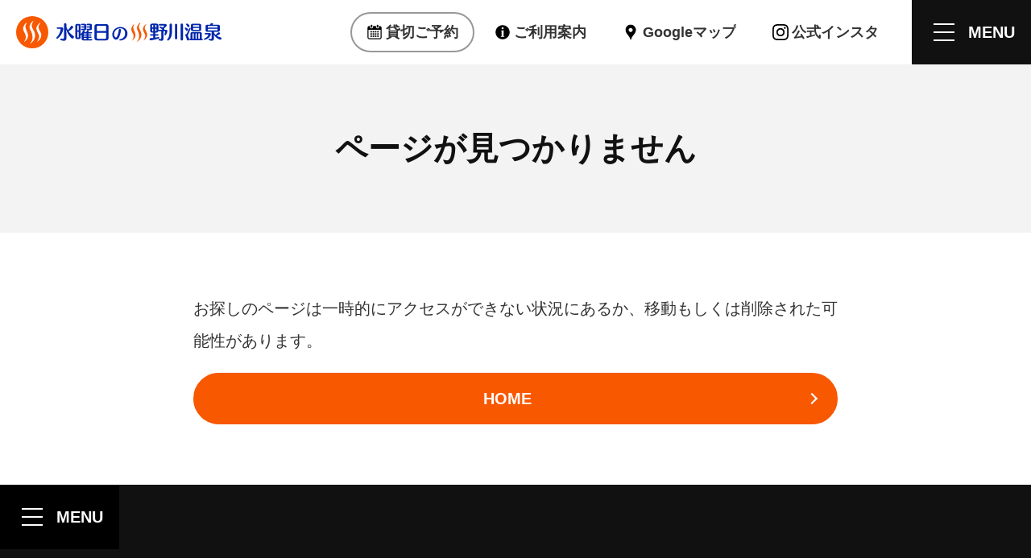

--- FILE ---
content_type: text/html; charset=UTF-8
request_url: https://onogawa-sauna.jp/category/uncategorized
body_size: 96004
content:
<!doctype html>
<html lang="ja">
<head>
<script async src="https://www.googletagmanager.com/gtag/js?id=G-H7GDBRB9PP"></script><script>window.dataLayer = window.dataLayer || [];function gtag(){dataLayer.push(arguments);}gtag('js', new Date());gtag('config', 'G-H7GDBRB9PP');gtag('config', 'UA-2652093-8');</script>
<meta charset="UTF-8">
<meta name="robots" content="noindex,nofollow">
<title>ページが見つかりません | 水曜日の小野川温泉</title>
<meta name="viewport" content="width=device-width,initial-scale=1">
<meta name="format-detection" content="telephone=no"/>
<meta property="og:type" content="article">
<meta property="og:locale" content="ja">
<meta property="og:title" content="ページが見つかりません | 水曜日の小野川温泉">
<meta property="og:url" content="https://onogawa-sauna.jp/category/uncategorized">
<meta property="og:image" content="https://onogawa-sauna.jp/wp-content/themes/kaizu-blog-v2/common/img/ogimage.png">
<meta property="og:site_name" content="tofuya">
<meta property="og:image:width" content="1200">
<meta property="og:image:height" content="630">
<meta property="fb:app_id" content="1108934319683774">
<meta name="twitter:card" content="summary_large_image">
<meta name="twitter:site" content="@onogawa_sauna">
<meta name="twitter:title" content="ページが見つかりません | 水曜日の小野川温泉">
<meta name="twitter:url" content="https://onogawa-sauna.jp/category/uncategorized">
<meta name="twitter:image" content="https://onogawa-sauna.jp/wp-content/themes/kaizu-blog-v2/common/img/ogimage.png">
<meta name="thumbnail" content="https://onogawa-sauna.jp/wp-content/themes/kaizu-blog-v2/common/img/ogimage.png">
<!--<PageMap><DataObject type="thumbnail"><Attribute name="src" value="https://onogawa-sauna.jp/wp-content/themes/kaizu-blog-v2/common/img/ogimage.png"/><Attribute name="width" value="1200"/><Attribute name="height" value="630"/></DataObject></PageMap>-->
<link rel="dns-prefetch" href="//connect.facebook.net">
<link rel="dns-prefetch" href="//platform.twitter.com">
<link rel="canonical" href="https://onogawa-sauna.jp/404">
<link rel="icon" type="image/png" href="https://onogawa-sauna.jp/wp-content/themes/kaizu-blog-v2/common/img/apple-touch-icon-precomposed.png">
<link rel="apple-touch-icon" href="https://onogawa-sauna.jp/wp-content/themes/kaizu-blog-v2/common/img/apple-touch-icon-precomposed.png">
<style>/*! sanitize.css */*,::after,::before{box-sizing:border-box;background-repeat:no-repeat}::after,::before{text-decoration:inherit;vertical-align:inherit}:where(:root){cursor:default;line-height:1.5;overflow-wrap:break-word;-moz-tab-size:4;-o-tab-size:4;tab-size:4;-webkit-tap-highlight-color:transparent;-webkit-text-size-adjust:100%;-moz-text-size-adjust:100%;text-size-adjust:100%}:where(body){margin:0}:where(h1){font-size:2em;margin:.67em 0}:where(dl,ol,ul) :where(dl,ol,ul){margin:0}:where(hr){color:inherit;height:0}:where(nav) :where(ol,ul){list-style-type:none;padding:0}:where(navli)::before{content:"\200B";float:left}:where(pre){font-family:monospace,monospace;font-size:1em;overflow:auto}:where(abbr[title]){text-decoration:underline;-webkit-text-decoration:underline dotted;text-decoration:underline dotted}:where(b,strong){font-weight:bolder}:where(code,kbd,samp){font-family:monospace,monospace;font-size:1em}:where(small){font-size:80%}:where(audio,canvas,iframe,img,svg,video){vertical-align:middle}:where(iframe){border-style:none}:where(svg:not([fill])){fill:currentColor}:where(table){border-collapse:collapse;border-color:currentColor;text-indent:0}:where(button,input,select){margin:0}:where(button,[type=button i],[type=reset i],[type=submit i]){-webkit-appearance:button}:where(fieldset){border:1px solid #a0a0a0}:where(progress){vertical-align:baseline}:where(textarea){margin:0;resize:vertical}:where([type=search i]){-webkit-appearance:textfield;outline-offset:-2px}::-webkit-inner-spin-button,::-webkit-outer-spin-button{height:auto}::-webkit-input-placeholder{color:inherit;opacity:.54}::-webkit-search-decoration{-webkit-appearance:none}::-webkit-file-upload-button{-webkit-appearance:button;font:inherit}:where(dialog){background-color:#fff;border:solid;color:#000;height:-moz-fit-content;height:-webkit-fit-content;height:fit-content;left:0;margin:auto;padding:1em;position:absolute;right:0;width:-moz-fit-content;width:-webkit-fit-content;width:fit-content}:where(dialog:not([open])){display:none}:where(details>summary:first-of-type){display:list-item}:where([aria-busy=true i]){cursor:progress}:where([aria-disabled=true i],[disabled]){cursor:not-allowed}:where([aria-hidden=false i][hidden]){display:initial}:where([aria-hidden=false i][hidden]:not(:focus)){clip:rect(0,0,0,0);position:absolute}</style>
<style id='wp-img-auto-sizes-contain-inline-css' type='text/css'>
img:is([sizes=auto i],[sizes^="auto," i]){contain-intrinsic-size:3000px 1500px}
/*# sourceURL=wp-img-auto-sizes-contain-inline-css */
</style>
<style id='classic-theme-styles-inline-css' type='text/css'>
/*! This file is auto-generated */
.wp-block-button__link{color:#fff;background-color:#32373c;border-radius:9999px;box-shadow:none;text-decoration:none;padding:calc(.667em + 2px) calc(1.333em + 2px);font-size:1.125em}.wp-block-file__button{background:#32373c;color:#fff;text-decoration:none}
/*# sourceURL=/wp-includes/css/classic-themes.min.css */
</style>
<link rel="https://api.w.org/" href="https://onogawa-sauna.jp/wp-json/" /><link rel="alternate" title="JSON" type="application/json" href="https://onogawa-sauna.jp/wp-json/wp/v2/categories/1" /><noscript><style>.lazyload[data-src]{display:none !important;}</style></noscript><style>.lazyload{background-image:none !important;}.lazyload:before{background-image:none !important;}</style><link rel="icon" href="https://onogawa-sauna.jp/wp-content/uploads/2022/04/cropped-apple-touch-icon-precomposed-32x32.png" sizes="32x32" />
<link rel="icon" href="https://onogawa-sauna.jp/wp-content/uploads/2022/04/cropped-apple-touch-icon-precomposed-192x192.png" sizes="192x192" />
<link rel="apple-touch-icon" href="https://onogawa-sauna.jp/wp-content/uploads/2022/04/cropped-apple-touch-icon-precomposed-180x180.png" />
<meta name="msapplication-TileImage" content="https://onogawa-sauna.jp/wp-content/uploads/2022/04/cropped-apple-touch-icon-precomposed-270x270.png" />
<style>/*! variables.css |  */:root{--color_primary:29,161,242;--color_secondary:20,23,26;--color_twitter:29,161,242;--color_text_p:51,51,51;--color_text_h:17,17,17;--color_text_a:var(--color_primary);--color_text_a_visited:128,72,128;--color_text_selection:17,17,17;--color_bg_body:255,255,255;--color_bg_selection:255,216,0;--color_bg_strong:255,249,153;--color_bg_code:240,240,240;--navbar_bg_color:transparent;--navbar_text_color:var(--color_text_p);--navbar_button_color:var(--color_text_p);--header_menu_bg_color:17,17,17;--header_menu_text_color:255,255,255;--sitemap_bg_color:var(--header_menu_bg_color);--sitemap_text_color:var(--header_menu_text_color);--footer_bg_color:249,249,249;--footer_text_color:var(--color_text_p);--footer_menu_bg_color:var(--header_menu_bg_color);--footer_menu_text_color:var(--header_menu_text_color);--font_sans:"Hiragino Kaku Gothic ProN","Hiragino Sans","BIZ UDPGothic",Meiryo,sans-serif;--font_mincho:"Yu Mincho",YuMincho,"Hiragino Mincho ProN",serif;--font_mono:"Source Han Code JP","Source Code Pro",sfmono-regular,menlo,consolas,"Bitstream Vera Sans Mono","Courier New",courier,"BIZ UDGothic",メイリオ,meiryo,monospace;--font_en_sans:"Helvetica Neue",Arial,sans-serif;--font_en_serif:'Times New Roman',Times,serif;--line_height_h:1.5;--line_height_p:2;--letter_spacing_h:0;--letter_spacing_p:0;--font_feature_settings_p:'inherit';--font_feature_settings_h:'palt';--button_padding_top:.875em;--button_padding_bottom:.875em;--button_padding_left:1em;--button_padding_right:1em;--button_background_alpha:1;--button_font_weight:bold;--button_transition:all .2s ease-out}/*! override-variables.css | 2024-08-13 */:root{--color_bg_body:255,255,255;--color_text_h:17,17,17;--color_text_p:51,51,51;--color_text_a:29,161,242;--color_text_a_visited:128,72,128;--color_bg_strong:255,249,153;--color_bg_selection:255,216,0;--color_text_selection:17,17,17;--color_bg_code:240,240,240;--color_primary:29,161,242;--color_secondary:232,64,117;--button_background_alpha:1;--button_background:248,88,0;--button_border_color:248,88,0;--button_text_color:255,255,255;--button_border_width:2px;--button_border_radius:2em;--button_box_shadow:none;--navbar_bg_color:transparent;--navbar_text_color:17,17,17;--navbar_button_color:51,51,51;--navbar_button_radius:2em;--header_menu_bg_color:17,17,17;--header_menu_text_color:255,255,255;--sitemap_bg_color:17,17,17;--sitemap_text_color:255,255,255;--footer_bg_color:17,17,17;--footer_text_color:255,255,255;--footer_menu_bg_color:0,0,0;--footer_menu_text_color:255,255,255;--external_link_icon:url("data:image/svg+xml;charset=utf8,%3Csvg%20xmlns%3D%22http%3A%2F%2Fwww.w3.org%2F2000%2Fsvg%22%20xmlns%3Axlink%3D%22http%3A%2F%2Fwww.w3.org%2F1999%2Fxlink%22%20viewBox%3D%220%200%2032%2032%22%3E%3Cpath%20d%3D%22M24%2C28H4V8h12l2-2H4C2.9%2C6%2C2%2C6.9%2C2%2C8v20c0%2C1.1%2C0.9%2C2%2C2%2C2h20c1.1%2C0%2C2-0.9%2C2-2V14l-2%2C2V28z%22%2F%3E%3Cpolygon%20points%3D%2220%2C2%2020%2C4%2026.6%2C4%2013.3%2C17.3%2014.7%2C18.7%2028%2C5.4%2028%2C12%2030%2C12%2030%2C2%22%2F%3E%3C%2Fsvg%3E");}
/*! common.css |  */::-moz-selection{background:rgba(var(--color_bg_selection),1);color:rgba(var(--color_text_selection),1);text-shadow:none}::selection{background:rgba(var(--color_bg_selection),1);color:rgba(var(--color_text_selection),1);text-shadow:none}html{--font_size:14px;font-size:var(--font_size);--space_2_1:1rem;--space_3_1:1rem;--space_3_2:2rem;--space_3_2:2rem;--space_4_3:3rem;--space_4_2:2rem;--space_6_3:3rem;--space_6_2:2rem}@media (min-width:320px){html{--font_size:calc(14px + ((1vw - 3.2px) * (1000 / 1600)));--space_2_1:calc( 1rem + (24 * 1) * (100vw - 320px) / (1920 - 320) );--space_3_1:calc( 1rem + (24 * 2) * (100vw - 320px) / (1920 - 320) );--space_3_2:calc( 2rem + (24 * 1) * (100vw - 320px) / (1920 - 320) );--space_4_3:calc( 3rem + (24 * 1) * (100vw - 320px) / (1920 - 320) );--space_4_2:calc( 2rem + (24 * 2) * (100vw - 320px) / (1920 - 320) );--space_6_3:calc( 3rem + (24 * 3) * (100vw - 320px) / (1920 - 320) );--space_6_2:calc( 2rem + (24 * 4) * (100vw - 320px) / (1920 - 320) )}}@media (min-width:1920px){html{--font_size:24px;--space_2_1:2rem;--space_3_1:3rem;--space_3_2:3rem;--space_4_3:4rem;--space_4_2:4rem;--space_6_3:6rem;--space_6_2:6rem}}body{margin:0;padding:0;background-color:rgba(var(--color_bg_body),1);line-height:var(--line_height_p);font-family:var(--font_sans);letter-spacing:var(--letter_spacing_p);color:rgba(var(--color_text_p),1);font-feature-settings:var(--font_feature_settings_p)}body{-webkit-font-smoothing:subpixel-antialiased;-moz-osx-font-smoothing:unset}@media only screen and (-webkit-min-device-pixel-ratio:2),(-webkit-min-device-pixel-ratio:2),(min-resolution:2dppx){body{-webkit-font-smoothing:antialiased;-moz-osx-font-smoothing:grayscale}}.blog_content dd,.blog_content dt,.blog_content li,.blog_content p{text-align:justify}body:not(.en) .blog_content dd,body:not(.en) .blog_content dt,body:not(.en) .blog_content li,body:not(.en) .blog_content p{word-break:break-all}.font_mincho{font-family:var(--font_mincho)}.font_mono{font-family:var(--font_mono)}.font_en{font-family:var(--font_en_sans)}.font_en_serif{font-family:var(--font_en_serif)}.fs100{font-size:100%}.fs87-5{font-size:87.5%}.fs81-25{font-size:81.25%}.fs75{font-size:75%}.fs68-75{font-size:68.75%}.fs62-5{font-size:62.5%}.fs56-25{font-size:56.25%}.fs50{font-size:50%}.lh2{line-height:2}.lh18{line-height:1.8}.lh16{line-height:1.6}.lh15{line-height:1.5}.lh14{line-height:1.4}.lh12{line-height:1.2}.lh1{line-height:1}.talign-left{text-align:left}.talign-center{text-align:center}.talign-right{text-align:right}.talign-justify{text-align:justify}h1,h2,h3,h4,h5{margin:0;line-height:var(--line_height_h);letter-spacing:var(--letter_spacing_h);font-weight:700;font-size:calc(var(--font_size) * 100%);color:rgba(var(--color_text_h),1);font-feature-settings:var(--font_feature_settings_h)}h2{--font_size:1.5;margin-top:calc(var(--line_height_h) * 3em / var(--font_size));margin-bottom:calc(var(--line_height_h) * 1em / var(--font_size))}h3{--font_size:1.333;margin-top:calc(var(--line_height_h) * 2em / var(--font_size));margin-bottom:calc(var(--line_height_h) * 1em / var(--font_size))}h4{--font_size:1.25;margin-top:calc(var(--line_height_h) * 1em / var(--font_size));margin-bottom:calc(var(--line_height_h) * 1em / var(--font_size))}h5{--font_size:1.125;margin-top:calc(var(--line_height_h) * 1em / var(--font_size));margin-bottom:0;line-height:var(--line_height_p)}article p:not(.button) a[target="_blank"]::after{content:"";display:inline-block;height:.9rem;width:.9rem;vertical-align:-.1em;margin:0 .15rem;background:rgba(var(--color_text_a),1);-webkit-mask:var(--external_link_icon);mask:var(--external_link_icon);-webkit-mask-size:cover;mask-size:cover}article p strong{background:linear-gradient(transparent 40%,rgba(var(--color_bg_strong),1) 0,rgba(var(--color_bg_strong),1) 0);font-weight:bolder}ol,ul{padding-left:2em}li>:first-child{margin-top:0}dd{margin:0}dd>:first-child{margin-top:0}dl dl,dl ol,dl ul,ol dl,ol ol,ol ul,ul dl,ul ol,ul ul{margin-top:.25em;margin-bottom:.25em}li+li{margin-top:.25em}ol.marutsuki{counter-reset:marutsuki-counter;list-style:none;--qa_box_bullet_width:2em;--qa_box_bullet_gap:.5em;--padding-left:calc(var(--qa_box_bullet_width) + var(--qa_box_bullet_gap));padding-left:var(--padding-left)}ol.marutsuki li{position:relative}ol.marutsuki li+li{margin-top:1em}ol.marutsuki li:before{content:counter(marutsuki-counter);counter-increment:marutsuki-counter;position:absolute;z-index:2;left:calc(var(--padding-left) * -1);top:calc(var(--line_height_p)/ 2);width:var(--qa_box_bullet_width);background-color:rgba(var(--color_text_p),1);border-radius:1em;line-height:2em;text-align:center;font-weight:700;color:#fff}figure{margin:0;text-align:center}figure>img{display:block;max-width:100%;height:auto;margin:0 auto}figure>figcaption{display:block;margin:.25em 0 0;padding:.5em 0;text-align:center;line-height:1.5;font-size:75%}blockquote{position:relative;background:#f0f0f0;background:rgba(var(--color_bg_code),1);color:rgba(var(--color_text_p),1);padding:1em}blockquote::before{content:'';position:absolute;left:0;top:0;width:3px;height:100%;background:rgba(var(--color_text_p),1)}blockquote>:first-child{margin-top:0!important}blockquote>:last-child{margin-bottom:0!important}blockquote strong{background:0 0!important}table{--line_height:1.5;--font_size:87.5%;margin:0 auto;border-spacing:0;border-collapse:collapse;line-height:var(--line_height);font-size:var(--font_size)}td,th{vertical-align:top;padding:calc(1em - (var(--line_height) - 1) * 1em / 2) 1em;border:1px solid rgba(var(--color_text_p),.2)}td>:first-child,th>:first-child{margin-top:0}td>:last-child,th>:last-child{margin-bottom:0}th{background:rgba(var(--color_text_p),.07);font-weight:700}address,blockquote,dl,ol,p,table,ul{margin:0 auto}.button+.button,dl,ol,p,ul{margin-top:calc(var(--line_height_p) * .5em)}.button,address,blockquote,figure,table{margin-top:calc(var(--line_height_p) * .75em)}address{font-style:normal}em{font-style:normal;font-weight:700}img{max-width:100%;height:auto}.img{display:block;position:relative;width:100%;height:0;margin:0 auto;padding-top:75%;transition:opacity .2s ease-out,transform .2s ease-out;--radius:0;border-radius:var(--radius)}.img.h200{padding-top:200%}.img.h150{padding-top:150%}.img.h125{padding-top:125%}.img.h100{padding-top:100%}.img.h75{padding-top:75%}.img.h5625{padding-top:56.25%}.img.h50{padding-top:50%}.img.bordered::before{content:'';overflow:hidden;position:absolute;z-index:2;left:0;top:0;width:100%;height:100%;border:1px solid rgba(0,0,0,.07);border-radius:var(--radius)}.img>img{overflow:hidden;position:absolute;z-index:1;left:0;top:0;width:100%;height:100%;border-radius:var(--radius);transition:opacity .2s ease-out;-o-object-fit:cover;object-fit:cover}img.blank{background:rgba(0,0,0,.15);opacity:.3}@media (max-width:1024px){.img.tb-h200{padding-top:200%}.img.tb-h150{padding-top:150%}.img.tb-h125{padding-top:125%}.img.tb-h100{padding-top:100%}.img.tb-h75{padding-top:75%}.img.tb-h5625{padding-top:56.25%}.img.tb-h50{padding-top:50%}}@media (max-width:720px){.img.sp-h200{padding-top:200%}.img.sp-h125{padding-top:125%}.img.sp-h150{padding-top:150%}.img.sp-h100{padding-top:100%}.img.sp-h75{padding-top:75%}.img.sp-h5625{padding-top:56.25%}.img.sp-h50{padding-top:50%}}a{-webkit-tap-highlight-color:transparent;text-decoration:none;color:rgba(var(--color_text_a),1)}svg{width:1em;height:1em}kbd{display:inline-block;padding:0 .5em;background:rgba(var(--color_text_p),.1);background:linear-gradient(to bottom,rgba(var(--color_text_p),.15) 0,rgba(var(--color_text_p),.1) 66%);border:1px solid rgba(var(--color_text_p),.5);border-radius:.25em;box-shadow:inset 2px 2px 0 #fff,inset -2px -2px 0 rgba(0,0,0,.1),2px 2px 3px rgba(0,0,0,.1);text-shadow:1px 1px 0 #fff}article pre{overflow:auto;padding:.75em 1em;background:#fff;border:1px solid rgba(var(--color_text_p),.3);line-height:1.5;font-family:var(--font_mono);font-size:87.5%;color:rgba(var(--color_text_p),1)}.l{display:inline-block}.l.s{width:.333em}.nowrap{overflow:hidden;text-overflow:ellipsis;white-space:nowrap}.line_clamp,.line_clamp_1,.line_clamp_2,.line_clamp_3,.line_clamp_4{--line-clamp:1;overflow:hidden;display:-webkit-box;-webkit-box-orient:vertical;-webkit-line-clamp:var(--line-clamp)}.line_clamp_1{--line-clamp:1}.line_clamp_2{--line-clamp:2}.line_clamp_3{--line-clamp:3}.line_clamp_4{--line-clamp:4}.grayscale{filter:saturate(0)}.two_column_box{display:flex;justify-content:center;padding-top:var(--space_4_3);padding-bottom:var(--space_4_3);padding-left:var(--space_6_2);padding-right:var(--space_6_2)}.two_column_box>article,.two_column_box>aside,.two_column_box>nav{width:100%}.two_column_box>article{max-width:40rem}.two_column_box>aside{flex-shrink:0;max-width:336px;margin-left:var(--space_4_3)}.two_column_box.left_sidebar>article,.two_column_box.left_sidebar>nav{order:2}.two_column_box.left_sidebar>aside{order:1;margin-left:0;margin-right:var(--space_4_3)}.two_column_box>article>:first-child,.two_column_box>aside>:first-child,.two_column_box>nav>:first-child{margin-top:0}.two_column_box>article>:last-child,.two_column_box>aside>:last-child,.two_column_box>nav>:last-child{margin-bottom:0}@media (max-width:1368px){.content_body{overflow-x:hidden}.two_column_box{display:-ms-grid;display:grid;-ms-grid-columns:1fr;grid-template-columns:1fr;grid-gap:var(--space_4_3)}.two_column_box>article,.two_column_box>aside,.two_column_box>nav{max-width:40rem;margin:0 auto}.two_column_box>nav,.two_column_box>nav+aside{max-width:initial}.two_column_box.left_sidebar>article,.two_column_box.left_sidebar>nav{order:1}.two_column_box.left_sidebar>aside{order:2;margin-right:auto}}.spinner{position:absolute;left:50%;top:50%;max-width:20px;min-width:10px;width:10%;background:0 0;transform:translateX(-50%);opacity:0;transition:.3s opacity ease-out}.spinner.active{opacity:1}.spinner::before{content:'';position:absolute;left:0;top:0;width:100%;height:0;margin-top:calc(-50%);padding-top:calc(100% - 4px);border:2px solid rgba(var(--color_text_p),.1);border-radius:50%;-webkit-animation:spin .75s infinite linear;animation:spin .75s infinite linear}.spinner.w::before,.spinner::before{border-top-color:transparent}@-webkit-keyframes spin{from{transform:rotate(0)}to{transform:rotate(360deg)}}@keyframes spin{from{transform:rotate(0)}to{transform:rotate(360deg)}}.section_box{display:-ms-grid;display:grid;-ms-grid-columns:1fr;grid-template-columns:1fr;grid-gap:var(--space_4_3);padding-top:var(--space_6_3);padding-bottom:var(--space_6_3);padding-left:var(--space_6_2);padding-right:var(--space_6_2)}.section_title{margin:0;text-align:center;font-size:200%}.section_body{display:-ms-grid;display:grid;-ms-grid-columns:1fr;grid-template-columns:1fr;grid-gap:var(--space_4_3)}.col>:first-child,.section_body>:first-child,.section_box>*,section>:first-child{margin-top:0}.col>:last-child,.section_box>:last-child,section>:last-child{margin-bottom:0}.blog_column>*{max-width:40rem;margin-left:auto;margin-right:auto}.blog_column>:first-child{margin-top:0}.blog_column>:last-child{margin-bottom:0}.collapse_box>:first-child{margin-top:0}.collapse_box>:last-child{margin-bottom:0}.collapse_button{transition:all .2s ease-out}.collapse_box.active .collapse_button{position:relative;padding-right:3em}.collapse_box.active .collapse_button .collapse_icon{position:absolute;right:1.5em;top:50%;width:1em;height:1em;margin:-.5em -.5em 0 0;padding:0;transition:opacity .2s ease-out;opacity:0}.collapse_box.active .collapse_button .collapse_icon{opacity:1}.collapse_box.active .collapse_button .collapse_icon::after,.collapse_box.active .collapse_button .collapse_icon::before{content:'';position:absolute;left:50%;top:50%;width:.7em;height:var(--button_border_width);background:rgba(var(--color_text_p),1);transform:translateX(-50%) translateY(-50%);transition:all .2s ease-out}.collapse_box.active .collapse_button .collapse_icon::after{transform:translateX(-50%) translateY(-50%) rotate(90deg)!important}.collapse_box.active.opened>.collapse_button .collapse_icon::after{width:0!important}@media (any-hover:hover){.collapse_box.active .collapse_button:hover{cursor:pointer}.collapse_box.active .collapse_button:hover .collapse_icon::after,.collapse_box.active .collapse_button:hover .collapse_icon::before{background:rgba(var(--color_text_p),1)}}.collapse_container{overflow:hidden;transition:all .3s ease-out}.collapse_box.active:not(.opened) .collapse_container{height:0}.collapse_body{padding:2em}.collapse_body>:first-child{margin-top:0}.collapse_body>:last-child{margin-bottom:0}.flex_box{--flex-box_cols:3;--flex-box-gap:3rem;display:flex;justify-content:center}@media (min-width:1024px){.flex_box .col{width:calc((100% - (var(--flex-box-gap) * (var(--flex-box_cols) - 1)))/ var(--flex-box_cols));margin:0;margin-right:var(--flex-box-gap);margin-bottom:var(--flex-box-gap)}.flex_box .col:last-child{margin-right:0}}.grid_box{display:-ms-grid;display:grid;grid-gap:var(--space_4_2)}.grid_box.gap1{grid-gap:1rem}.grid_box.gap2{grid-gap:2rem}.grid_box.gap3{grid-gap:3rem}.grid_box.gap3-2{grid-gap:var(--space_3_2)}.grid_box.gap4-2{grid-gap:var(--space_4_2)}.grid_box.cols1{-ms-grid-columns:1fr;grid-template-columns:1fr}.grid_box.cols2{-ms-grid-columns:1fr var(--space_4_2) 1fr;grid-template-columns:repeat(2,1fr)}.grid_box.cols3{-ms-grid-columns:1fr var(--space_4_2) 1fr var(--space_4_2) 1fr;grid-template-columns:repeat(3,1fr)}.grid_box.cols4{-ms-grid-columns:1fr var(--space_4_2) 1fr var(--space_4_2) 1fr var(--space_4_2) 1fr;grid-template-columns:repeat(4,1fr)}.grid_box.cols1-2{-ms-grid-columns:1fr var(--space_4_2) 2fr;grid-template-columns:1fr 2fr}.grid_box.cols1-3{-ms-grid-columns:1fr var(--space_4_2) 3fr;grid-template-columns:1fr 3fr}.grid_box.cols2-1{-ms-grid-columns:2fr var(--space_4_2) 1fr;grid-template-columns:2fr 1fr}.grid_box.cols2-3{-ms-grid-columns:2fr var(--space_4_2) 3fr;grid-template-columns:2fr 3fr}.grid_box.cols3-1{-ms-grid-columns:3fr var(--space_4_2) 1fr;grid-template-columns:3fr 1fr}.grid_box.cols3-2{-ms-grid-columns:3fr var(--space_4_2) 2fr;grid-template-columns:3fr 2fr}.col>:first-child{margin-top:0}.grid_box .photo{position:relative;height:100%}@media (max-width:1024px){.grid_box.tb_cols1{-ms-grid-columns:1fr;grid-template-columns:1fr}.grid_box.tb_cols2{-ms-grid-columns:1fr var(--space_4_2) 1fr;grid-template-columns:repeat(2,1fr)}.grid_box.tb_cols3{-ms-grid-columns:1fr var(--space_4_2) 1fr var(--space_4_2) 1fr;grid-template-columns:repeat(3,1fr)}}@media (max-width:720px){.grid_box.sp_cols1{-ms-grid-columns:1fr;grid-template-columns:1fr}.grid_box.sp_cols2{-ms-grid-columns:1fr var(--space_4_2) 1fr;grid-template-columns:repeat(2,1fr)}.grid_box.sp_cols3{-ms-grid-columns:1fr var(--space_4_2) 1fr var(--space_4_2) 1fr;grid-template-columns:repeat(3,1fr)}}.button .a,.button a{display:block;position:relative;max-width:100%;padding-top:var(--button_padding_top);padding-bottom:var(--button_padding_bottom);padding-left:var(--button_padding_left);padding-right:var(--button_padding_right);background:rgba(var(--button_background),var(--button_background_alpha));border-width:var(--button_border_width);border-style:solid;border-color:rgba(var(--button_border_color),1);border-radius:var(--button_border_radius);box-shadow:var(--button_box_shadow);line-height:1.25;text-align:center;text-decoration:none;font-weight:var(--button_font_weight);color:rgba(var(--button_text_color),1);transition:var(--button_transition)}@media (any-hover:hover){.button a:hover{filter:brightness(133%)}}@media (any-hover:none){.button a:active{filter:brightness(133%)}}.button.internal .a,.button.internal a,.button.with_icon .a,.button.with_icon a{display:-ms-grid;display:grid;-ms-grid-columns:1fr .5em 1em;grid-template-columns:1fr 1em;grid-gap:.5em;padding-left:calc(var(--button_padding_left) * 1.5)}.button.selected .a,.button.selected a{cursor:default;box-shadow:none}.button.selected .a,.button.selected a{opacity:.3}.button.border-style .a,.button.border-style a{--button_background_alpha:0;background:rgba(var(--button_background),var(--button_background_alpha));border-color:rgba(var(--button_border_color),1);color:rgba(var(--button_background),1)}.button.border-style.with_icon svg{fill:rgba(var(--button_background),1)}.button.border-style.internal a::before{border-right:var(--button_border_width) solid rgba(var(--button_background),1);border-bottom:var(--button_border_width) solid rgba(var(--button_background),1)}.button.black{--button_background:51,51,51;--button_background_alpha:1;--button_border_color:51,51,51;--button_text_color:255,255,255}.button.black.border-style{--button_background:51,51,51;--button_background_alpha:0;--button_border_color:51,51,51;--button_text_color:51,51,51}.button.white{--button_background:255,255,255;--button_background_alpha:1;--button_border_color:255,255,255;--button_text_color:var(--color_text_p)}.button.white.border-style{--button_background:255,255,255;--button_background_alpha:0;--button_border_color:255,255,255;--button_text_color:255,255,255}.button.primary{--button_background:var(--color_primary);--button_background_alpha:1;--button_border_color:var(--color_primary);--button_text_color:255,255,255}.button.primary.border-style{--button_background:var(--color_primary);--button_background_alpha:0;--button_border_color:var(--color_primary);--button_text_color:var(--color_primary)}.button.secondary{--button_background:var(--color_secondary);--button_background_alpha:1;--button_border_color:var(--color_secondary);--button_text_color:255,255,255}.button.secondary.border-style{--button_background:var(--color_secondary);--button_background_alpha:0;--button_border_color:var(--color_secondary);--button_text_color:var(--color_secondary)}.button.twitter{--button_background:var(--color_twitter);--button_background_alpha:1;--button_border_color:var(--color_twitter);--button_text_color:255,255,255}.button.twitter.border-style{--button_background:var(--color_twitter);--button_background_alpha:0;--button_border_color:var(--color_twitter);--button_text_color:var(--color_twitter)}.button .label{-ms-grid-column:1;grid-column:1;-ms-grid-row:1;grid-row:1;-ms-grid-row-align:center;align-self:center;text-align:center}.button.internal a::before{-ms-grid-column:2;grid-column:2;-ms-grid-row:1;grid-row:1;-ms-grid-row-align:center;align-self:center;content:'';width:.5em;height:.5em;border-right:var(--button_border_width) solid rgba(var(--button_text_color),1);border-bottom:var(--button_border_width) solid rgba(var(--button_text_color),1);transform:translateX(50%) rotate(-45deg)}.button.with_icon .icon{-ms-grid-column:2;grid-column:2;-ms-grid-row:1;grid-row:1;-ms-grid-row-align:center;align-self:center;margin:0}.button.with_icon svg{display:block;width:1em;height:1em;margin:0;padding:0;fill:rgba(var(--button_text_color),1)}.button.no_shadow a{box-shadow:none!important}.button.shadow a{box-shadow:0 .125em .25em rgba(0,0,0,.05)}.button.dark_shadow a{box-shadow:0 .125em .25em rgba(0,0,0,.2)}.button_box{display:-ms-grid;display:grid;-ms-grid-columns:1fr 1rem 1fr 1rem 1fr 1rem 1fr;grid-template-columns:repeat(4,1fr);grid-gap:1rem;list-style:none;position:relative;width:100%;margin:calc(var(--line_height_p) * .75em) auto;padding:0}.button_box.cols1{-ms-grid-columns:1fr;grid-template-columns:1fr}.button_box.cols2{-ms-grid-columns:1fr 1rem 1fr;grid-template-columns:repeat(2,1fr)}.button_box.cols3,.button_box.cols5,.button_box.cols6{-ms-grid-columns:1fr 1rem 1fr 1rem 1fr;grid-template-columns:repeat(3,1fr)}.button_box .button{width:100%;margin:0}@media (max-width:1368px){.sidebar .button_box.pc_cols2,.sidebar .button_box.tb_cols2{-ms-grid-columns:1fr 1rem 1fr;grid-template-columns:repeat(2,1fr)}}@media (min-width:1025px){.button_box.pc_cols1{-ms-grid-columns:1fr;grid-template-columns:1fr}.button_box.pc_cols2{-ms-grid-columns:1fr 1rem 1fr;grid-template-columns:repeat(2,1fr)}}@media (max-width:1024px){.button_box.pc_cols1,.button_box.tb_cols1{-ms-grid-columns:1fr;grid-template-columns:1fr}.button_box.pc_cols2,.button_box.tb_cols2{-ms-grid-columns:1fr 1rem 1fr;grid-template-columns:repeat(2,1fr)}}@media (max-width:720px){.button_box{-ms-grid-columns:1fr!important;grid-template-columns:1fr!important}}.group_photo_box{overflow:hidden;position:relative}.group_photo_box figure{position:relative;margin:0;padding:0}.group_photo_box img{position:absolute;z-index:1;left:0;top:0;width:100%;height:100%;margin:0;padding:0;-o-object-fit:cover;object-fit:cover}@media (min-width:1281px){.section_body>.grid_box.pc-photo-text,.section_body>.grid_box.pc-text-photo{width:calc(100% + var(--space_6_2))}.section_body>.grid_box.pc-photo-text{margin-left:calc(var(--space_6_2) * -1)}.section_body>.grid_box.pc-text-photo{margin-right:calc(var(--space_6_2) * -1)}.section_body>.grid_box.pc-text-photo .photo{-ms-grid-row:1;grid-row:1;-ms-grid-column:2;grid-column:2}.section_body>.grid_box.pc-text-photo .text{-ms-grid-row:1;grid-row:1;-ms-grid-column:1;grid-column:1}}@media (max-width:1280px){.section_body>.grid_box.pc-photo-text,.section_body>.grid_box.pc-text-photo{-ms-grid-columns:1fr;grid-template-columns:1fr}.section_body>.grid_box.pc-text-photo .photo,.section_body>.grid_box.pc-text-photo .text{grid-row:auto;grid-column:auto}.section_body>.grid_box.pc-photo-text .photo{width:calc(100% + var(--space_6_2))}.section_body>.grid_box.pc-photo-text .photo{margin-left:calc(var(--space_6_2) * -1)}.section_body>.grid_box.pc-text-photo .photo{margin-right:calc(var(--space_6_2) * -1)}.section_body>.grid_box .photo>.spacer{padding-top:calc((100% + var(--space_6_2)) * 66%)}}@media (min-width:720px){.group_photo_box.cols2,.group_photo_box.cols3,.group_photo_box.cols4{display:-ms-grid;display:grid;-ms-grid-columns:1fr 3px 1fr;grid-template-columns:1fr 1fr;grid-gap:3px;opacity:1}.group_photo_box.cols3{-ms-grid-columns:2fr 3px 1fr;grid-template-columns:2fr 1fr}.pc-text-photo .group_photo_box.cols3{-ms-grid-columns:1fr 2fr;grid-template-columns:1fr 2fr}.group_photo_box.cols2 figure,.group_photo_box.cols3 figure,.group_photo_box.cols4 figure{display:block;float:none;position:relative;width:100%;height:100%;margin:0;padding:0}.group_photo_box.cols1 figure .spacer,.group_photo_box.cols4 figure .spacer{padding-top:66%}.group_photo_box.cols2 figure .spacer{padding-top:133%}.group_photo_box.cols3 figure:nth-child(1){-ms-grid-row:1;-ms-grid-row-span:2;grid-row:1/3}.group_photo_box.cols3 figure:nth-child(2) .spacer,.group_photo_box.cols3 figure:nth-child(3) .spacer{padding-top:100%}}#page_shares{clear:both;position:relative;margin:3.5em auto;box-shadow:none}.fixed+.content_body #page_shares::before{content:'';position:absolute;z-index:1;left:0;top:-3.5em;width:100%;height:calc(100% + 7em);background:#fff}.fixed+.content_body #page_shares>*{position:relative;z-index:2}#share_button .title{display:flex;align-items:center;justify-content:center;position:relative;margin:0 0 .5em;text-align:center;line-height:1.5;font-size:87.5%;color:rgba(var(--color_text_h),.5)}#share_button .title .icon{overflow:hidden;width:3em;height:3em;margin:0 .5em 0 0;border-radius:50%}#share_button .title svg{width:calc(.875em * 8);height:.875em;margin:0 .5em}#share_button ul{display:flex;align-items:start;justify-content:center;flex-wrap:wrap;overflow:hidden;list-style:none;margin:0;padding:0;text-align:center;font-size:16px}#share_button li{position:relative;margin:.5em}#share_button .twitter{width:98px}#share_button .fb_iframe_widget,#share_button .fb_iframe_widget iframe,#share_button .fb_iframe_widget span{position:relative;display:block;margin:0!important}#share_button iframe{vertical-align:top;margin:0!important}@media (max-width:720px){#share_button{width:calc(100% + 3em);margin-left:-1.5em}#share_button .title{font-size:3.125vw}}.lead_box{max-width:40rem;margin:0 auto}.author_line{display:flex;align-items:center}.author_line.talign-right{justify-content:flex-end;text-align:left}.author_line .icon{-ms-grid-row-align:center;align-self:center;overflow:hidden;width:2em;height:2em;margin:0 .5em 0 0;padding:0;background:#eee;border-radius:50%}.author_line .label{align-self:center;display:flex;flex-wrap:wrap;flex-direction:column;position:relative;line-height:1.25}.author_line .label small{margin-right:.5em;font-size:62.5%}.author_line .label .name{font-weight:700}#wpadminbar{position:fixed!important}#ie_bar{padding:6em 2em 2em;background-size:auto auto;background-color:#ff0;background-image:repeating-linear-gradient(45deg,transparent,transparent 10px,rgba(255,128,0,.1) 10px,rgba(255,128,0,.1) 20px);text-align:center;font-weight:700;color:#000}#ie_bar h2{margin:0;text-align:center;font-size:150%;color:inherit}#ie_bar p{margin:1em 0 0;text-align:center}#ie_bar a{text-decoration:none;border-bottom:1px solid #000;color:#000}/*! logo.css |  */.logo{position:relative;z-index:9;max-width:100%;font-size:100%}.logo .a{display:flex;align-items:center;color:rgba(var(--color_text_h),1);font-feature-settings:'palt';transition:all .2s ease-out}.white .logo .a{color:#fff}.logo .mark{overflow:hidden;position:relative;z-index:2;display:block;margin:0 .5em 0 0;padding:0}.logo .mark.icon .img{overflow:hidden}.logo .type{position:relative;z-index:2;line-height:2;font-weight:bolder;overflow:hidden;text-overflow:ellipsis;white-space:nowrap}.logo .type.br{display:flex;flex-direction:column;line-height:1.25;text-align:left}.logo .type.br small{font-size:50%}.logo .type.br br{display:none}.logo img,.logo svg{position:absolute;z-index:1;left:0;top:0;width:100%;height:100%;margin:0;padding:0;border:none;transition:opacity .2s ease-out}.logo svg{background-position:left center;background-size:cover}.logo img{background-position:center center;-o-object-fit:contain;object-fit:contain}.logo.responsive{max-width:40em;width:100%}.logo.responsive .a{display:-ms-grid;display:grid;-ms-grid-columns:var(--logo_template_columns);grid-template-columns:var(--logo_template_columns);width:100%}.logo.responsive .mark,.logo.responsive .type{-ms-grid-row-align:center;align-self:center;position:relative;width:100%;margin:0;padding:0}.logo.responsive .mark{-ms-grid-column:1;grid-column:1;padding-top:calc(var(--logo_mark_width)/ var(--logo_mark_height) * 100%)}.logo.responsive .type{-ms-grid-column:3;grid-column:3;padding-top:calc(var(--logo_type_height)/ var(--logo_type_width) * 100%)}#site_header .logo{margin:1em}#site_header .logo.responsive{--fixed_height:2em;--fixed_width:calc(var(--logo_total_width) / var(--logo_max_height) * var(--fixed_height));flex:none;width:var(--fixed_width);max-height:var(--fixed_height,2em);height:var(--fixed_height)}#site_header .logo .icon{width:var(--fixed_height,2em)}#site_header .logo:not(.responsive) .icon{margin-right:.5em}/*! site_header.css |  */#site_header{position:fixed;z-index:99;left:0;top:0;width:100%;background:var(--navbar_bg_color);color:rgba(var(--navbar_text_color),1);font-feature-settings:'palt';transition:background .2s ease-out}.out #site_header{background:rgba(255,255,255,.5)}body.customize-support #site_header{top:32px}@media (max-width:782px){body.customize-support #site_header{top:46px}}#navbar{display:flex;justify-content:space-between;position:relative;height:4em;margin:0;padding:0;transition:all .2s ease-out}.white #navbar{background:linear-gradient(180deg,rgba(0,0,0,.1) 0,rgba(0,0,0,0) 100%)}@media (any-hover:hover){.out #navbar:hover{background:#fff}}@media (any-hover:none){.out #navbar:active{background:#fff}}.out #navbar .logo a{filter:none;color:rgba(var(--color_text_p),.2)}.out #navbar .logo img,.out #navbar .logo svg{opacity:.3}.white #navbar .logo a{color:#fff;filter:drop-shadow(0 0 2px rgba(0,0,0,.5))}.white #navbar .logo svg{fill:#fff}.white #navbar .logo a .mark.svg:not(.has_image),.white #navbar .logo a .type{filter:brightness(555%)}.out .white #navbar .logo a{color:rgba(var(--color_text_p),1);filter:none}.out .white #navbar .logo svg{fill:rgba(var(--color_text_p),1)}.white #navbar .logo a .mark.svg:not(.has_image),.white #navbar .logo a .type{filter:none}@media (any-hover:hover){.logo a:hover{cursor:pointer;filter:brightness(150%)}.out #navbar .logo a:hover{color:rgba(var(--color_text_p),1)}.out #navbar .logo a:hover img,.out #navbar .logo a:hover svg{opacity:1}}@media (any-hover:none){.logo a:active{filter:brightness(150%)}.out #navbar .logo a:active{color:rgba(var(--color_text_p),1)}.out #navbar .logo a:active img,.out #navbar .logo a:active svg{opacity:1}}@media (max-width:720px){.logo .mark{flex:none}.button_counts1 .logo{width:calc(100% - 2em - 4em)}.button_counts2 .logo{width:calc(100% - 2em - 8em)}.button_counts3 .logo{width:calc(100% - 2em - 12em)}}@media (max-width:375px){.button_counts1 .logo{width:calc(100% - 1em - 4em)}.button_counts2 .logo{width:calc(100% - 1em - 8em)}.button_counts3 .logo{width:calc(100% - 1em - 12em)}}#navbar .actions{display:flex;flex-wrap:wrap;justify-content:flex-end;align-items:center;overflow:hidden;list-style:none;position:relative;z-index:2;width:100%;max-height:4em;height:4em;margin:0 1em 0 auto;padding:.75em 0 0}#navbar .actions li{margin:0 0 .75em .25em;padding:0}.MSIE #navbar .actions{display:block;margin:.75em 1em 0 0;white-space:nowrap}.MSIE #navbar .actions li{display:inline-block;vertical-align:bottom}#navbar .actions a{display:flex;align-items:center;position:relative;height:2.5em;padding:.75em 1em;line-height:1.5;text-decoration:none;color:rgba(var(--navbar_button_color),1)}#navbar .actions a::before{content:'';position:absolute;left:0;top:0;width:100%;height:100%;background:0 0;border:2px solid rgba(var(--navbar_button_color),.5);border-radius:inherit;transform:none;transition:opacity .1s ease-out;opacity:0}#navbar .actions .label{position:relative;z-index:2;max-width:12em;font-weight:700;font-size:87.5%;transition:opacity .1s ease-out}#navbar .actions .icon+.label{margin-left:.25em}#navbar .actions .icon{position:relative;width:1em;height:1em}#navbar .actions svg{position:absolute;z-index:2;left:0;top:0;width:100%;height:100%}#navbar .actions .twicasting svg{overflow:hidden;border-radius:.25em}#navbar .actions .icon.img{position:relative;z-index:2;overflow:hidden;height:1em;padding:0}#navbar .actions .icon img{position:absolute;z-index:1;left:0;top:0;width:100%;height:100%;-o-object-fit:contain;object-fit:contain}#navbar .actions .important a::before{box-shadow:none!important;opacity:1}#navbar .actions .selected a{pointer-events:none;color:#fff!important}#navbar .actions .selected a svg{fill:#fff!important;opacity:1!important}#navbar .actions .selected a::before{background:rgba(var(--navbar_button_color),1)!important;border-color:rgba(var(--navbar_button_color),1)!important;box-shadow:none!important;opacity:1}.white #navbar .actions a{color:#fff;filter:drop-shadow(0 0 2px rgba(0,0,0,.5));transition:filter .2s ease-out,opacity .2s ease-out}.white #navbar .actions a svg{fill:#fff}.white #navbar .actions a::before{background:0 0;border-color:transparent}.white #navbar .actions .important a::before{border-color:#fff}.white #navbar .actions .selected a{color:#fff}.white #navbar .actions .selected svg{fill:#fff}.white #navbar .actions .selected a::before{background:#fff;border-color:#fff}.out #navbar .actions a{filter:none;color:rgba(var(--color_text_p),.2)}.out #navbar .actions a img,.out #navbar .actions a svg{filter:grayscale(1);fill:rgba(var(--color_text_p),1);color:rgba(var(--color_text_p),1);opacity:.2}.out #navbar .actions .important a::before{border-color:rgba(var(--color_text_p),.5);opacity:.2}.out #navbar .actions .selected a,.out .white #navbar .actions .selected .label,.out .white #navbar .actions .selected img,.out .white #navbar .actions .selected svg{color:rgba(255,255,255,.9)!important;fill:rgba(255,255,255,.9)!important}.out #navbar .actions .selected a::before,.out .white #navbar .actions .selected a::before{background:rgba(var(--color_text_p),.2)!important;border-color:rgba(var(--color_text_p),0)!important}.out .white #navbar .actions a,.out .white #navbar .menu a{filter:none}@media (any-hover:hover){#navbar .actions a:hover::before,.out #navbar .actions a:hover::before{opacity:1}#navbar .actions .selected a:hover{cursor:default}#navbar .actions .important a:hover{color:#fff;filter:none}#navbar .actions .important a:hover img,#navbar .actions .important a:hover svg{fill:#fff;filter:none}#navbar .actions .important a:hover::before{background:rgba(var(--navbar_button_color),1);border-color:rgba(var(--navbar_button_color),1)}.white #navbar .actions a:hover{color:#fff}.white #navbar .actions a:hover img,.white #navbar .actions a:hover svg{fill:#fff}.white #navbar .actions a:hover::before{border-color:#fff}.white #navbar .actions .important a:hover{color:rgba(var(--navbar_text_color),1)}.white #navbar .actions .important a:hover img,.white #navbar .actions .important a:hover svg{fill:rgba(var(--navbar_text_color),1)}.white #navbar .actions .important a:hover::before{background-color:#fff;border-color:#fff}.out #navbar .actions a:hover{color:rgba(var(--color_text_p),1)}.out #navbar .actions a:hover img,.out #navbar .actions a:hover svg{fill:rgba(var(--color_text_p),1);filter:none;opacity:1}.out #navbar .actions .important a:hover,.out #navbar .actions .selected a:hover{color:#fff!important}.out #navbar .actions .important a:hover img,.out #navbar .actions .important a:hover svg,.out #navbar .actions .selected a:hover img,.out #navbar .actions .selected a:hover svg{fill:#fff!important}.out #navbar .actions .important a:hover::before,.out #navbar .actions .selected a:hover::before,.out .white #navbar .actions .selected a:hover::before{background-color:rgba(var(--color_text_p),1)!important;border-color:rgba(var(--color_text_p),0)!important}}@media (any-hover:none){#navbar .actions .important a:active{color:#fff;filter:none}#navbar .actions .important a:active img,#navbar .actions .important a:active svg{fill:#fff;filter:none}#navbar .actions .important a:active::before{background-color:rgba(var(--navbar_text_color),1);border-color:rgba(var(--navbar_text_color),1)}.white #navbar .actions a:active{color:rgba(var(--navbar_text_color),1)}.white #navbar .actions a:active img,.white #navbar .actions a:active svg{fill:rgba(var(--navbar_text_color),1)}.white #navbar .actions a:active::before{border-color:#fff}.white #navbar .actions .important a:active::before{background-color:#fff;border-color:#fff}.out #navbar .actions a:active{color:rgba(var(--color_text_p),1)}.out #navbar .actions a:active img,.out #navbar .actions a:active svg{fill:rgba(var(--color_text_p),1);filter:none;opacity:1}.out #navbar .actions .important a:active,.out #navbar .actions .selected a:active{color:#fff!important}.out #navbar .actions .important a:active img,.out #navbar .actions .important a:active svg,.out #navbar .actions .selected a:active img,.out #navbar .actions .selected a:active svg{fill:#fff!important}.out #navbar .actions .important a:active::before,.out #navbar .actions .selected a:active::before,.out .white #navbar .actions .selected a:active::before{background-color:rgba(var(--color_text_p),1)!important;border-color:rgba(var(--color_text_p),0)!important}}@media (max-width:1400px){#navbar .actions li{order:4}#navbar .actions .googlemap{order:3}#navbar .actions .phone_number{order:2}#navbar .actions .important{order:1}}@media (max-width:720px){#navbar .actions{display:block;max-width:4em;width:auto;height:auto;margin:0 1px 0 auto;padding:0}#navbar .actions li{order:initial;display:none}#navbar .actions .sp_button{display:block;margin:1em}#navbar .actions .sp_button a{display:block;width:2em;height:2em;padding:0}#navbar .actions .sp_button a::before{left:-.5em;top:-.5em;width:calc(100% + 1em);height:calc(100% + 1em);border:none}#navbar .actions .sp_button .icon,#navbar .actions .sp_button svg{display:block;width:2em;height:2em}#navbar .actions .sp_button .label{display:none}}@media (max-width:320px){#navbar .actions{display:none!important}.with_actions .button_counts1 .logo{width:calc(100% - 1em)}.with_actions .button_counts2 .logo{width:calc(100% - 1em - 4em)}.with_actions .button_counts3 .logo{width:calc(100% - 1em - 8em)}}#navbar .menu,#navbar .search{flex:none;position:relative;z-index:99;margin:0 0 0 auto;padding:0}#navbar .actions+.menu,#navbar .actions+.search,#navbar .search+.menu{margin-left:1px!important}#navbar .menu a,#navbar .search{display:flex;align-items:center;overflow:hidden;position:relative;height:4em;padding:1em;background:rgba(var(--header_menu_bg_color),1);transition:all .2s ease-out}#navbar .menu .label,#navbar .search .label{margin-left:.5em;line-height:1;white-space:nowrap;font-weight:700;font-size:100%;color:rgba(var(--header_menu_text_color),1)}@media (any-hover:hover){#navbar .menu a:hover,#navbar .search:hover{cursor:pointer;filter:brightness(150%)}}@media (any-hover:none){#navbar .menu a:active,#navbar .search:active{filter:brightness(150%)}}@media (max-width:1023px){#navbar .menu .label,#navbar .search .label{display:none}}@media (max-width:720px){#navbar .menu,#navbar .search{margin:0 0 0 auto}}#navbar .menu .menu_icon{flex:none;position:relative;display:block;width:2em;height:2em}#navbar .menu .menu_icon::after,#navbar .menu .menu_icon::before,#navbar .menu .menu_icon>span{content:'';overflow:hidden;outline:0;position:absolute;left:50%;top:50%;width:64%;height:2px;margin:-1px 0 0 -32%;background:rgba(var(--header_menu_text_color),1);border-radius:0}#navbar .menu .menu_icon::before{top:25%}#navbar .menu .menu_icon::after{top:75%}#navbar .search{padding:1.25em}#navbar .search .icon{flex:none;position:relative;display:block;width:1.5em;height:1.5em}#navbar .search svg{position:absolute;left:0;top:0;width:100%;height:100%;fill:rgba(var(--header_menu_text_color),1)}#headers_search_box{display:none;overflow:hidden;position:relative;max-width:100%;margin:0 auto;padding:2em;background:rgba(var(--header_menu_bg_color),1)}#headers_search_box form{display:-ms-grid;display:grid;-ms-grid-columns:1fr .5em 5em;grid-template-columns:1fr 5em;grid-gap:.5em;max-width:40em;margin:0 auto;padding:.5em;background:0 0;border-width:2px;border-style:solid;border-color:rgba(var(--header_menu_text_color),.2);border-radius:.5em;box-shadow:1px 1px 1px rgba(0,0,0,.03),1px 2px 5px rgba(0,0,0,.02);line-height:1;font-size:112.5%}#headers_search_box p{align-items:center;position:relative;margin:0}#headers_search_box .textbox,#headers_search_box button{display:block;line-height:1;font-family:var(--font_sans);font-size:100%}#headers_search_box .textbox{width:100%;padding:.5em;background:0 0;border:none;color:rgba(var(--header_menu_text_color),1);transition:all .2s ease-out}#headers_search_box .textbox::-moz-placeholder{line-height:1.5;color:rgba(var(--header_menu_text_color),.5)}#headers_search_box .textbox:-ms-input-placeholder{line-height:1.5;color:rgba(var(--header_menu_text_color),.5)}#headers_search_box .textbox::placeholder{line-height:1.5;color:rgba(var(--header_menu_text_color),.5)}#headers_search_box .textbox:focus{outline:0}#headers_search_box .textbox:focus::-moz-placeholder{color:rgba(var(--header_menu_text_color),0)}#headers_search_box .textbox:focus:-ms-input-placeholder{color:rgba(var(--header_menu_text_color),0)}#headers_search_box .textbox:focus::placeholder{color:rgba(var(--header_menu_text_color),0)}#headers_search_box button{align-items:center;position:relative;margin:0;padding:.5em;background:rgba(var(--header_menu_text_color),0);border-width:2px;border-style:solid;border-color:rgba(var(--header_menu_text_color),.5);border-radius:.25em;white-space:nowrap;color:rgba(var(--header_menu_text_color),.7);transition:all .2s ease-out}.MSIE #headers_search_box form{display:flex!important;align-items:center}.MSIE #headers_search_box p{flex-basis:auto;width:calc(100% - 5em)}.MSIE #headers_search_box button{flex-basis:5em}@media (any-hover:hover){#headers_search_box button:hover{cursor:pointer;background:rgba(var(--header_menu_text_color),.1);border-color:rgba(var(--header_menu_text_color),1);color:rgba(var(--header_menu_text_color),1)}}@media (any-hover:none){#headers_search_box button:active{background:rgba(var(--header_menu_text_color),.1);border-color:rgba(var(--header_menu_text_color),1);color:rgba(var(--header_menu_text_color),1)}}#sitemap{display:none}.content_body{position:relative}#content_io{position:absolute;z-index:88;left:0;top:0;width:1px;height:100%}/*! site_promotion.css |  */#promotion{overflow:hidden;position:relative;z-index:auto;left:auto;top:auto;height:auto;margin:0;padding:0;margin-top:4em}#promotion.cover_header,#promotion.fixed.cover_header{margin-top:0;padding-top:4em}#promotion_body{position:relative;display:flex;align-content:center;padding-top:var(--space_6_3);padding-bottom:var(--space_6_3);padding-left:var(--space_6_2);padding-right:var(--space_6_2)}#go_profile{position:absolute;right:2em;bottom:2em}#go_profile a{overflow:hidden;position:relative;display:block;width:5em;height:5em;background:#333;border-radius:50%;color:#fff;transition:background .2s ease-out}#go_profile .label{position:absolute;left:1em;top:50%;width:calc(100% - 2em);text-align:center;line-height:1.25;font-weight:900;transform:translateY(-50%);font-feature-settings:'palt'}#go_profile.white a{background:#fff;filter:drop-shadow(0 0 3px rgba(0,0,0,.5));color:#333}@media (any-hover:hover){#go_profile a:hover{background:#555}#go_profile.white a:hover{background:rgba(255,255,255,.7)}}@media (any-hover:none){#go_profile a:active{background:#555}#go_profile.white a:active{background:rgba(255,255,255,.7)}}@media (max-width:1024px){#go_profile{right:1em;bottom:1em}}@media (max-width:720px){#go_profile{font-size:3vw}}#scroll_down{position:absolute;z-index:9;left:0;bottom:0;width:100%;font-size:62.5%;transition:opacity .5s ease-out}#scroll_down.hidden{opacity:0}#scroll_down::before{content:'';position:absolute;left:calc(50% + 50vw - 2em);top:auto;bottom:0;width:2px;height:3em;background:#333;transform:translateX(-1px) rotate(180deg);opacity:0;-webkit-animation-name:scroll_announce;animation-name:scroll_announce;-webkit-animation-delay:2s;animation-delay:2s;-webkit-animation-duration:2s;animation-duration:2s;-webkit-animation-iteration-count:infinite;animation-iteration-count:infinite}@-webkit-keyframes scroll_announce{0%{bottom:0;opacity:0}10%{bottom:0;opacity:1}99%{bottom:-3em;opacity:1}100%{bottom:-3em;opacity:0}}@keyframes scroll_announce{0%{bottom:0;opacity:0}10%{bottom:0;opacity:1}99%{bottom:-3em;opacity:1}100%{bottom:-3em;opacity:0}}#scroll_down::after{content:'SCROLL DOWN';position:absolute;left:calc(50% + 50vw - 6.5em);bottom:7.5em;width:9em;transform:rotate(90deg);text-align:right;line-height:1;font-weight:700;white-space:nowrap;color:#333;opacity:0;-webkit-animation-name:scroll_announce_text;animation-name:scroll_announce_text;-webkit-animation-delay:2s;animation-delay:2s;-webkit-animation-duration:1s;animation-duration:1s;-webkit-animation-iteration-count:1;animation-iteration-count:1;-webkit-animation-fill-mode:forwards;animation-fill-mode:forwards}@-webkit-keyframes scroll_announce_text{0%{opacity:0}100%{opacity:1}}@keyframes scroll_announce_text{0%{opacity:0}100%{opacity:1}}#scroll_down.white::before{background:#fff}#scroll_down.white::before{filter:drop-shadow(0 0 2px rgba(0,0,0,.39))}#scroll_down.white::after{filter:drop-shadow(0 0 3px rgba(0,0,0,.5));color:#fff}.v-split #scroll_down.center::before{left:50%;top:calc(100% - 5em)}.v-split #scroll_down.center::after{left:50%;bottom:.5em;text-align:center;transform:translateX(-50%)}@keyframes scroll_announce{0%{height:0;opacity:0}10%{height:0;opacity:1}90%{height:3em;opacity:1}100%{height:3em;opacity:0}}#promotion.fixed{position:fixed;z-index:-1;left:0;top:4em;width:100%;height:auto;margin:0;padding:0}#promotion.fixed.cover_header{top:0;margin:0}#promotion_body::before{content:'';display:block;width:100%;height:0;padding-top:56.25%}#promotion.cover_screen #promotion_body::before,#promotion.fit_title #promotion_body::before{display:none}#promotion.fixed_height #promotion_body::before{padding-top:24em}#promotion.fixed_height .slides .spacer,#promotion.fixed_height .slides+.spacer{padding-top:28em}#promotion.fixed.cover_screen .spacer{height:100vh}@media (max-width:1023px){#promotion_body::before{padding-top:75%}#promotion.fixed_height #promotion_body::before{padding-top:22em}}@media (max-width:720px){#promotion_body::before{padding-top:100%}#promotion.fixed_height #promotion_body::before{padding-top:18em}}#promotion.cover_screen{height:calc(100vh - 4em)}#promotion.cover_header.cover_screen{height:100vh}#promotion.fixed.cover_screen+.content_body{margin-top:calc(100vh - 4em)}#promotion.fixed.cover_header.cover_screen+.content_body{margin-top:100vh}.customize-support #promotion.fixed{top:calc(32px + 4em)}.customize-support #promotion.fixed.cover_header{top:32px}.customize-support #promotion.fixed.cover_screen{height:calc(100vh - 4em - 32px)}.customize-support #promotion.fixed.cover_screen+.content_body{margin-top:calc(100vh - 4em - 32px)}@media (max-width:782px){.customize-support #promotion.fixed,.customize-support #promotion.fixed.cover_screen{top:calc(46px + 4em)}.customize-support #promotion.fixed.cover_header{top:46px}.customize-support #promotion.fixed.cover_screen{height:calc(100vh - 4em - 46px)}.customize-support #promotion.fixed.cover_screen+.content_body{margin-top:calc(100vh - 4em - 46px)}}@media (max-width:720px){#promotion{margin-top:4em}#promotion.cover_header,#promotion.fixed.cover_header{padding-top:4em}#promotion.fixed{top:4em}#promotion.fixed.cover_screen{height:calc(100vh - 4em)}#promotion.fixed.cover_screen+.content_body{margin-top:calc(100vh - 4em)}.customize-support #promotion.fixed,.customize-support #promotion.fixed.cover_screen{top:calc(46px + 4em)}.customize-support #promotion.fixed.cover_header{top:46px}.customize-support #promotion.fixed.cover_screen{height:calc(100vh - 4em - 46px)}.customize-support #promotion.fixed.cover_screen+.content_body{margin-top:calc(100vh - 4em - 46px)}}#promotion_bg{overflow:hidden;position:absolute;z-index:-2;left:0;top:0;width:100%;height:100%}#promotion_bg.none{position:relative;height:4em}#promotion_bg.slick{height:auto}.title.white #promotion_bg{color:#fff}#promotion_bg.bg_blur1 img{filter:blur(2px)}#promotion_bg.bg_blur2 img{filter:blur(6px)}#promotion_bg.bg_blur1 img{left:-4px!important;top:-4px!important;width:calc(100% + 8px)!important;height:calc(100% + 8px)!important}#promotion_bg.bg_blur2 img{left:-8px!important;top:-8px!important;width:calc(100% + 16px)!important;height:calc(100% + 16px)!important}#promotion_bg.bg_blur1,#promotion_bg.bg_blur2{background:#333}#promotion_bg.bg_blur1 .vegas-slide,#promotion_bg.bg_blur1 .youtube-wrap{filter:blur(2px)}#promotion_bg.bg_blur2 .vegas-slide,#promotion_bg.bg_blur2 .youtube-wrap{filter:blur(6px)}#promotion.fixed #promotion_bg.single{height:100%}#promotion_bg.single .image,#promotion_bg.single .image_sp{overflow:hidden;position:absolute;z-index:2;left:0;top:0;width:100%;height:100%}#promotion_bg.single .image_sp{display:none;z-index:1}#promotion_bg.single img{overflow:hidden;position:absolute;left:0;top:0;width:100%;height:100%;-o-object-fit:cover;object-fit:cover}.MSIE #promotion_bg.single img{left:50%;top:50%;transform:translateX(-50%) translateY(-50%) scale(1.5)}#promotion_bg.single .spacer{position:relative;z-index:2;width:100%;height:100%}@media (orientation:portrait){#promotion_bg.has_sp_iamge .image{display:none}#promotion_bg.has_sp_iamge .image_sp{display:block}}#promotion_bg.slick{background:#000}#promotion_bg.slick .spacer{z-index:2}#promotion_bg.vegas{background:#000}#promotion_bg.vegas .spacer,#promotion_bg.vegas .vegas-panel{position:absolute;z-index:1;left:0;top:0;width:100%;height:100%}#promotion_bg.vegas .spacer{z-index:2}#promotion_bg.vegas .vegas-timer{height:3px;background:rgba(0,0,0,.1)}#promotion_bg.vegas .vegas-timer-progress{background:rgba(255,255,255,.5)}#promotion_bg.youtube{background:#000}.youtube-wrap{position:absolute;z-index:1;top:50%;left:50%;width:100%;height:0;margin:0;padding:56.25% 0 0;transform:translateX(-50%) translateY(-50%);transition:opacity 1s ease-out;opacity:0;will-change:opacity}.youtube-wrap.yt-playable{opacity:1}.youtube-wrap.yt-stop{opacity:.5}.youtube-player{display:block;position:absolute;z-index:1;left:0;top:0;width:100%;height:100%;margin:0;padding:0;border:none}.yt-autoplayer{position:absolute;z-index:99;left:50%;top:50%;width:100%}.content_body>.yt-autoplayer{position:absolute;z-index:99;left:0;top:0;width:1px;height:1px}.youtube .spacer{position:absolute;z-index:2;width:100%;height:100%;transition:opacity .3s ease-out;opacity:0}.youtube .yt-playable+.spacer{opacity:1}.landscape_video{display:block}.portrait_video{display:none}@media (orientation:portrait){.landscape_video{display:none}.portrait_video{display:block}}#promotion_bg .divided{position:absolute;z-index:-1;left:0;top:0;width:100%;height:100%;display:-ms-grid;display:grid;-ms-grid-columns:50% 50%;grid-template-columns:50% 50%}#promotion_bg .divided>div{overflow:hidden;position:relative;width:100%;height:100%}.h-split #promotion_bg .divided{-ms-grid-columns:1fr;grid-template-columns:1fr}.h-split #promotion_bg .divided>.slides .slick-dots{overflow:hidden;justify-content:left;padding:0 5px}.h-split #promotion_bg .divided>.slides:nth-child(1) .slick-dots{bottom:auto;top:0}#promotion_bg.pseudo{position:relative;overflow:hidden;height:4em}#promotion_bg.pseudo>*{height:4em}#promotion::before{display:none;content:'';position:absolute;left:-5%;top:calc(-5% - 4em);width:110%;height:calc(110% + 4em);background-repeat:no-repeat;background-position:center center;background-size:cover}#promotion .title{position:absolute;z-index:3;left:50%;top:50%;width:calc(100% - var(--space_6_2) - var(--space_6_2));margin:0 auto;padding:0;text-align:center;font-weight:700;transform:translateX(-50%) translateY(-50%);transition:opacity .5s ease-out;opacity:0}#promotion.cover_header .title{top:calc(50% - 2rem)}#promotion .title.show{opacity:1}#promotion.fit_title .title{position:relative;left:auto;top:auto;transform:none}#promotion .title.white{filter:drop-shadow(0 0 3px rgba(0,0,0,.5));color:#fff}#promotion h1{font-weight:900;font-feature-settings:'palt';color:inherit}#promotion h1.image,#promotion h1.svg{font-size:16px!important}#promotion h1 .logo{position:relative;display:block;margin:0 auto}#promotion h1 .logo>span{position:relative;display:block}#promotion h1 .logo svg{position:absolute;left:0;top:0;width:100%;height:100%;-o-object-fit:cover;object-fit:cover}#promotion h1{font-size:26px}@media (min-width:720px){#promotion h1{font-size:calc(26px + ((1vw - 7.2px) * (3400 / 1200)))}}@media (min-width:1920px){#promotion h1{font-size:60px}}#promotion .pagename{position:relative;margin:0 auto 1.5em;text-align:center;line-height:1.25;font-weight:700;font-feature-settings:'palt'}#promotion .catchphrase{position:relative;margin:1em auto 0;text-align:center;line-height:1.25;font-feature-settings:'palt'}#promotion .postinfo{display:flex;flex-wrap:wrap;justify-content:center;align-items:center;position:absolute;left:0;bottom:1em;width:100%}#promotion .author,#promotion .modified_date,#promotion .post_date{margin:.5rem}#promotion .author{display:flex;align-items:center;padding:0;line-height:1;font-size:87.5%}#promotion .author .icon{position:relative;width:2em;height:2em;margin:0 .375em 0 0;padding:0}#promotion .author .icon,#promotion .author .icon .g{overflow:hidden;border-radius:50%}#promotion .author .name{margin:0;padding:0}#promotion .modified_date,#promotion .post_date{display:flex;align-items:flex-end;line-height:1;white-space:nowrap;font-weight:400;font-size:87.5%;opacity:.777}#promotion .modified_date dt,#promotion .post_date dt{margin:0 .75em 0 0;white-space:nowrap;font-size:75%}#promotion .modified_date dd,#promotion .post_date dd{margin:0;padding:0;white-space:nowrap}#promotion .modified_date .weekday,#promotion .post_date .weekday{display:none}#promotion .modified_date .time,#promotion .post_date .time{font-size:75%}#promotion+.content_body{position:relative;z-index:2;width:100%}#promotion.fixed+.content_body{background:#fff}#promotion.fixed+.content_body{margin-top:calc(80px + 56.25%)}#promotion.fixed.fixed_height+.content_body{margin-top:calc(80px + 24rem)}@media (max-width:1023px){#promotion.fixed+.content_body{margin-top:calc(80px + 75%)}#promotion.fixed.fixed_height+.content_body{margin-top:calc(80px + 22rem)}}@media (max-width:720px){#promotion.fixed+.content_body{margin-top:calc(64px + 100%)}#promotion.fixed.fixed_height+.content_body{margin-top:calc(64px + 18rem)}}/*! search_box.css |  */:root{--searchbox_text_color:var(--color_text_p);--searchbox_bg_color:var(--color_bg_body);--searchbox_border_width:1px;--searchbox_border_color:var(--searchbox_text_color);--bybox_text_color:var(--sitemap_text_color);--bybox_bg_color:var(--sitemap_bg_color);--bybox_group_border_color:var(--bybox_text_color);--bybox_group_border_width:2px;--bybox_group_border_radius:.5em;--bybox_button_border_color:var(--bybox_text_color);--bybox_button_border_width:2px;--bybox_button_border_radius:.25em;--bybox_keyword_bg_color:0,0,0;--bybox_keyword_border_color:var(--bybox_text_color);--bybox_keyword_border_width:2px;--bybox_keyword_border_radius:.25em}#by_box button,#by_box input,#by_box select{-webkit-appearance:none;border-radius:0;font-family:var(--font_sans)}@media (max-width:720px){#by_box input,#by_box select,#by_box textarea{font-size:16px}}#by_box>*,#search_box>*{list-style:none;max-width:inherit;width:auto;padding-left:var(--space_6_2);padding-right:var(--space_6_2)}#search_box>*{padding-top:0;padding-bottom:0}#by_box>*{padding-top:var(--space_3_2);padding-bottom:var(--space_3_2)}#search_box{position:relative;margin:0;box-shadow:inset 0 1px 0 rgba(var(--searchbox_border_color),.1),0 1px 0 rgba(var(--searchbox_border_color),.05)}#search_box .by{display:-ms-grid;display:grid;-ms-grid-columns:(1fr)[5];grid-template-columns:repeat(5,1fr);margin:0 auto;font-size:100%}#search_box .by li{margin:0;padding:0}#search_box .by a{display:flex;align-items:center;justify-content:center;position:relative;padding:.75em 1em;line-height:1.5;text-align:left;font-weight:700;color:rgba(var(--searchbox_text_color),.7);transition:all .2s ease-out}#search_box .by .label{font-size:87.5%;font-feature-settings:'palt'}#search_box .by a{box-shadow:inset 1px 0 0 rgba(var(--searchbox_border_color),.05)}#search_box .by li:last-child a{box-shadow:inset 1px 0 0 rgba(var(--searchbox_border_color),.05),inset -1px 0 0 rgba(var(--searchbox_border_color),.05)}#search_box .by .icon{margin-right:.3em}#search_box .by .icon svg{display:block}#search_box .by .selected a{pointer-events:none;box-shadow:inset 0 2px 0 rgba(var(--searchbox_border_color),1),inset 1px 0 0 rgba(var(--searchbox_border_color),.05);color:rgba(var(--searchbox_text_color),1)}#search_box .by .selected:last-child a{box-shadow:inset 0 2px 0 rgba(var(--searchbox_border_color),1),inset 1px 0 0 rgba(var(--searchbox_border_color),.05),inset -1px 0 0 rgba(var(--searchbox_border_color),.05);color:rgba(var(--searchbox_text_color),1)}#search_box .by .opened a{padding-top:1em;padding-bottom:.5em;background:rgba(var(--bybox_bg_color),1)!important;color:rgba(var(--bybox_text_color),1)!important}@media (any-hover:hover){#search_box .by a:hover{cursor:pointer;background:rgba(var(--searchbox_text_color),1)!important;color:rgba(var(--searchbox_bg_color),1)!important}#search_box .by .selected>a:hover{cursor:default}}@media (any-hover:none){#search_box .by a:active{background:rgba(var(--searchbox_text_color),1)!important;color:rgba(var(--searchbox_bg_color),1)!important}}@media (max-width:1440px){#search_box .by{padding:0!important}}@media (max-width:1023px){#search_box .by a{flex-direction:column}#search_box .by .icon{margin:.25em;font-size:133%}#search_box .by .label{margin:0;font-size:75%}#search_box .by .label>span{display:none}#search_box .by .opened>a{padding-top:1.25em;padding-bottom:.25em}}@media (max-width:720px){#search_box .by{font-size:2.5vw}#search_box .by .icon{font-size:150%}}.MSIE #search_box .by{display:flex!important}.MSIE #search_box .by li{width:100%!important}#by_box{background:rgba(var(--bybox_bg_color),1);color:rgba(var(--bybox_text_color),.7)}#by_box>*{display:none}#by_box .none{margin:0;text-align:center}.terms_box{display:-ms-grid;display:grid;grid-template-columns:repeat(auto-fit,minmax(12em,1fr));grid-gap:.5em;list-style:none;margin:0 auto;padding:0}.terms_box li{margin:0}.terms_box a{display:flex;justify-content:space-between;align-items:center;position:relative;padding:.75em;line-height:1.25;border-width:var(--bybox_button_border_width);border-style:solid;border-color:rgba(var(--bybox_button_border_color),.5);border-radius:var(--bybox_button_border_radius);box-shadow:2px 2px 3px rgba(0,0,0,.05);color:rgba(var(--bybox_text_color),.7);font-feature-settings:'palt';transition:background .2s ease-out,border .2s ease-out}.terms_box .label{flex-grow:1;margin-left:.5em;margin-right:.5em;overflow:hidden;white-space:nowrap;text-overflow:ellipsis}.terms_box .label .name{margin-top:0}.terms_box .icon>svg{max-width:1em;min-width:1em;width:1em;height:1em;margin-right:.5em}.terms_box .count{margin-left:.5em;padding:0 .25em;line-height:1.5;font-weight:700;font-size:62.5%;white-space:nowrap;color:rgba(var(--bybox_text_color),.39)}.terms_box .count .b1,.terms_box .count .b2{display:none}.terms_box .selected>a{cursor:default!important;background:rgba(var(--bybox_text_color),1)!important;border:1px solid rgba(var(--bybox_button_border_color),0)!important;box-shadow:none;color:rgba(var(--bybox_bg_color),1)!important}.terms_box .selected .count{color:rgba(var(--bybox_bg_color),.3)!important}.terms_box,.terms_box .child{list-style:none;text-align:left;margin:0;padding:0}.terms_box .parent{margin:0;padding:.5rem;border-width:1px;border-style:solid;border-color:rgba(var(--bybox_group_border_color),.2);border-radius:var(--bybox_group_border_radius)}.terms_box .parent.selected{background:rgba(var(--bybox_text_color),.1)!important}.terms_box.root>li>a{background:rgba(var(--bybox_group_border_color),.05)}.terms_box .child{display:block;margin:0;padding:0;font-size:87.5%}.terms_box .child li{margin:.5em 0 0}.terms_box .child a{background:rgba(var(--bybox_button_border_color),.01);border-color:rgba(var(--bybox_button_border_color),.2)}.MSIE .terms_box .child,.MSIE .terms_box.root{display:flex;flex-wrap:wrap;justify-content:flex-start}.MSIE .terms_box.root>li{flex-grow:1;margin:0 .5rem 1rem}.MSIE .terms_box .child{margin:.5rem -.5rem -.5rem 0}.MSIE .terms_box .sub>li{flex-grow:1;margin:0 .5rem .5rem 0}@media (any-hover:hover){.terms_box a:hover{background:rgba(var(--bybox_text_color),.2);border-color:rgba(var(--bybox_text_color),1);color:rgba(var(--bybox_text_color),1)}.terms_box a:hover .count{color:rgba(var(--bybox_text_color),1)}.terms_box .child a:hover,.terms_box.root>li>a:hover{background:rgba(var(--bybox_text_color),.2);border-color:rgba(var(--bybox_text_color),1)}}@media (any-hover:none){.terms_box a:active{background:rgba(var(--bybox_text_color),.2);border-color:rgba(var(--bybox_text_color),1);color:rgba(var(--bybox_text_color),1)}.terms_box a:active .count{color:rgba(var(--bybox_text_color),1)}.terms_box .child a:active,.terms_box.root>li>a:active{background:rgba(var(--bybox_text_color),.2);border-color:rgba(var(--bybox_text_color),1)}}@media (max-width:560px){.terms_box{font-size:3.125vw}}.user_box .terms_box{display:-ms-grid;display:grid;grid-template-columns:repeat(auto-fit,minmax(14em,1fr))}.user_box .terms_box li{position:relative}.user_box .terms_box a{overflow:hidden;display:-ms-grid;display:grid;-ms-grid-columns:4em 1fr;grid-template-columns:4em 1fr;padding:0;line-height:1}.user_box .terms_box .badge{overflow:hidden;position:absolute;z-index:9;left:0;top:0;margin:0;padding:.25em;background:#c00;border-radius:calc(.25em - 1px) 0 calc(.25em - 1px) 0;box-shadow:.125em .125em .5em rgba(0,0,0,.5);line-height:1;font-weight:700;color:#fff}.user_box .terms_box .badge.admin{background:#111}.user_box .terms_box .badge em{display:block;white-space:nowrap;font-style:normal;font-size:50%}.user_box .terms_box .icon{position:relative;width:100%;height:100%;margin:0}.user_box .terms_box .icon .img{position:absolute;top:0;left:0;width:100%;height:100%;margin:0;transition:opacity .2s ease-out;opacity:.9}.user_box .terms_box .selected .icon .img{opacity:1}.user_box .terms_box .icon img{position:absolute;top:0;left:0;width:100%;height:100%;-o-object-fit:cover;object-fit:cover}.user_box .terms_box .text{display:flex;align-items:center;justify-content:space-between;padding:1em}.user_box .terms_box .label{width:auto;margin-left:0;margin-right:.5em}.user_box .terms_box .label .name{overflow:hidden;text-overflow:ellipsis;white-space:nowrap;font-weight:700}.user_box .terms_box .label .job,.user_box .terms_box .label ul{display:flex;flex-wrap:wrap;list-style:none;margin:1em 0 0;padding:0;font-size:56.25%;opacity:.5}.user_box .terms_box .label li{position:relative;margin:0}.user_box .terms_box .label li::after{content:'/';margin:0 .25em;opacity:.5}.user_box .terms_box .label li:last-child::after{display:none}.user_box .terms_box .label .job small{display:block;width:12em;overflow:hidden;text-overflow:ellipsis;white-space:nowrap;font-size:100%}.user_box .terms_box .count{margin:0;white-space:nowrap}@media (any-hover:hover){.user_box .terms_box a:hover .img{opacity:1}}@media (any-hover:none){.user_box .terms_box a:active .img{opacity:1}}#category_box .root{display:-ms-grid;display:grid;grid-template-columns:repeat(auto-fit,minmax(18em,1fr));grid-gap:1rem}.MSIE #category_box{padding-bottom:1rem!important}.MSIE #category_box .root>li{max-width:33%}@media (max-width:1023px){#category_box .child{grid-template-columns:repeat(auto-fill,minmax(12em,1fr))}}@media (max-width:720px){#category_box .root{-ms-grid-columns:1fr;grid-template-columns:1fr;grid-gap:.5em}#category_box .root>li>a strong{font-size:112.5%}}@media (max-width:560px){#category_box .child{grid-template-columns:repeat(auto-fill,minmax(10em,1fr))}}#tag_box .terms_box{display:-ms-grid;display:grid;grid-template-columns:repeat(auto-fit,minmax(15em,1fr));grid-gap:.5rem}@media (max-width:1023px){#tag_box .child{grid-template-columns:repeat(auto-fill,minmax(12em,1fr))}}@media (max-width:720px){#tag_box .terms_box{-ms-grid-columns:50% .5rem 50%;grid-template-columns:50% 50%}}#date_box .root{display:-ms-grid;display:grid;grid-template-columns:repeat(auto-fill,minmax(33%,1fr));grid-gap:1rem}#date_box .parent>a{margin:0 0 .5rem}#date_box .child{display:-ms-grid;display:grid;grid-template-columns:repeat(auto-fill,minmax(8em,1fr));grid-gap:.5rem}#date_box .child li{margin:0}.MSIE #date_box{padding-bottom:1rem!important}.MSIE #date_box .root>li{max-width:50%}@media (max-width:1023px){#date_box .root{-ms-grid-columns:1fr;grid-template-columns:1fr}#date_box .child{grid-template-columns:repeat(auto-fill,minmax(8em,1fr))}}@media (max-width:720px){#date_box .child{grid-template-columns:repeat(auto-fill,minmax(6em,1fr))}}#keyword_box{position:relative;margin:0 auto}#keyword_box form{display:-ms-grid;display:grid;-ms-grid-columns:1fr .5em 5em;grid-template-columns:1fr 5em;grid-gap:.5em;max-width:40em;margin:0 auto;padding:.5em;background:rgba(var(--bybox_keyword_bg_color),1);border-width:var(--bybox_keyword_border_width);border-style:solid;border-color:rgba(var(--bybox_keyword_border_color),.2);border-radius:var(--bybox_keyword_border_radius);box-shadow:1px 1px 1px rgba(0,0,0,.03),1px 2px 5px rgba(0,0,0,.02);line-height:1;font-size:112.5%}#keyword_box p{align-items:center;position:relative;margin:0}#keyword_box .textbox,#keyword_box button{display:block;line-height:1;font-size:100%}#keyword_box .textbox{width:100%;padding:.5em;background:0 0;border:none;color:rgba(var(--bybox_text_color),1);transition:all .2s ease-out}#keyword_box .textbox::-moz-placeholder{line-height:1.5;color:rgba(var(--bybox_text_color),.7)}#keyword_box .textbox:-ms-input-placeholder{line-height:1.5;color:rgba(var(--bybox_text_color),.7)}#keyword_box .textbox::placeholder{line-height:1.5;color:rgba(var(--bybox_text_color),.7)}#keyword_box .textbox:focus{outline:0}#keyword_box .textbox:focus::-moz-placeholder{color:rgba(var(--bybox_text_color),0)}#keyword_box .textbox:focus:-ms-input-placeholder{color:rgba(var(--bybox_text_color),0)}#keyword_box .textbox:focus::placeholder{color:rgba(var(--bybox_text_color),0)}#keyword_box button{align-items:center;position:relative;margin:0;padding:.5em;background:rgba(var(--bybox_text_color),0);border-width:var(--bybox_button_border_width);border-style:solid;border-color:rgba(var(--bybox_button_border_color),.5);border-radius:calc(var(--bybox_button_border_radius)/ 2);white-space:nowrap;color:rgba(var(--bybox_text_color),.7);transition:all .2s ease-out}.MSIE #keyword_box form{display:flex!important;align-items:center}.MSIE #keyword_box p{flex-basis:auto;width:calc(100% - 5em)}.MSIE #keyword_box button{flex-basis:5em}@media (any-hover:hover){#keyword_box button:hover{cursor:pointer;background:rgba(var(--bybox_text_color),.1);border-color:rgba(var(--bybox_button_border_color),1);color:rgba(var(--bybox_text_color),1)}}@media (any-hover:none){#keyword_box button:active{background:rgba(var(--bybox_text_color),.1);border-color:rgba(var(--bybox_button_border_color),1);color:rgba(var(--bybox_text_color),1)}}body.compensate-for-scrollbar{overflow:hidden}.fancybox-active{height:auto}.fancybox-is-hidden{left:-9999px;margin:0;position:absolute!important;top:-9999px;visibility:hidden}.fancybox-container{-webkit-backface-visibility:hidden;height:100%;left:0;outline:none;position:fixed;-webkit-tap-highlight-color:transparent;top:0;-ms-touch-action:manipulation;touch-action:manipulation;transform:translateZ(0);width:100%;z-index:99992}.fancybox-container *{box-sizing:border-box}.fancybox-bg,.fancybox-inner,.fancybox-outer,.fancybox-stage{bottom:0;left:0;position:absolute;right:0;top:0}.fancybox-outer{-webkit-overflow-scrolling:touch;overflow-y:auto}.fancybox-bg{background:#1e1e1e;opacity:0;transition-duration:inherit;transition-property:opacity;transition-timing-function:cubic-bezier(.47,0,.74,.71)}.fancybox-is-open .fancybox-bg{opacity:.9;transition-timing-function:cubic-bezier(.22,.61,.36,1)}.fancybox-caption,.fancybox-infobar,.fancybox-navigation .fancybox-button,.fancybox-toolbar{direction:ltr;opacity:0;position:absolute;transition:opacity .25s ease,visibility 0s ease .25s;visibility:hidden;z-index:99997}.fancybox-show-caption .fancybox-caption,.fancybox-show-infobar .fancybox-infobar,.fancybox-show-nav .fancybox-navigation .fancybox-button,.fancybox-show-toolbar .fancybox-toolbar{opacity:1;transition:opacity .25s ease 0s,visibility 0s ease 0s;visibility:visible}.fancybox-infobar{color:#ccc;font-size:13px;-webkit-font-smoothing:subpixel-antialiased;height:44px;left:0;line-height:44px;min-width:44px;mix-blend-mode:difference;padding:0 10px;pointer-events:none;top:0;-webkit-touch-callout:none;-webkit-user-select:none;-moz-user-select:none;-ms-user-select:none;user-select:none}.fancybox-toolbar{right:0;top:0}.fancybox-stage{direction:ltr;overflow:visible;transform:translateZ(0);z-index:99994}.fancybox-is-open .fancybox-stage{overflow:hidden}.fancybox-slide{-webkit-backface-visibility:hidden;display:none;height:100%;left:0;outline:none;overflow:auto;-webkit-overflow-scrolling:touch;padding:44px;position:absolute;text-align:center;top:0;transition-property:transform,opacity;white-space:normal;width:100%;z-index:99994}.fancybox-slide:before{content:"";display:inline-block;font-size:0;height:100%;vertical-align:middle;width:0}.fancybox-is-sliding .fancybox-slide,.fancybox-slide--current,.fancybox-slide--next,.fancybox-slide--previous{display:block}.fancybox-slide--image{overflow:hidden;padding:44px 0}.fancybox-slide--image:before{display:none}.fancybox-slide--html{padding:6px}.fancybox-content{background:#fff;display:inline-block;margin:0;max-width:100%;overflow:auto;-webkit-overflow-scrolling:touch;padding:44px;position:relative;text-align:left;vertical-align:middle}.fancybox-slide--image .fancybox-content{animation-timing-function:cubic-bezier(.5,0,.14,1);-webkit-backface-visibility:hidden;background:transparent;background-repeat:no-repeat;background-size:100% 100%;left:0;max-width:none;overflow:visible;padding:0;position:absolute;top:0;transform-origin:top left;transition-property:transform,opacity;-webkit-user-select:none;-moz-user-select:none;-ms-user-select:none;user-select:none;z-index:99995}.fancybox-can-zoomOut .fancybox-content{cursor:zoom-out}.fancybox-can-zoomIn .fancybox-content{cursor:zoom-in}.fancybox-can-pan .fancybox-content,.fancybox-can-swipe .fancybox-content{cursor:grab}.fancybox-is-grabbing .fancybox-content{cursor:grabbing}.fancybox-container [data-selectable=true]{cursor:text}.fancybox-image,.fancybox-spaceball{background:transparent;border:0;height:100%;left:0;margin:0;max-height:none;max-width:none;padding:0;position:absolute;top:0;-webkit-user-select:none;-moz-user-select:none;-ms-user-select:none;user-select:none;width:100%}.fancybox-spaceball{z-index:1}.fancybox-slide--iframe .fancybox-content,.fancybox-slide--map .fancybox-content,.fancybox-slide--pdf .fancybox-content,.fancybox-slide--video .fancybox-content{height:100%;overflow:visible;padding:0;width:100%}.fancybox-slide--video .fancybox-content{background:#000}.fancybox-slide--map .fancybox-content{background:#e5e3df}.fancybox-slide--iframe .fancybox-content{background:#fff}.fancybox-iframe,.fancybox-video{background:transparent;border:0;display:block;height:100%;margin:0;overflow:hidden;padding:0;width:100%}.fancybox-iframe{left:0;position:absolute;top:0}.fancybox-error{background:#fff;cursor:default;max-width:400px;padding:40px;width:100%}.fancybox-error p{color:#444;font-size:16px;line-height:20px;margin:0;padding:0}.fancybox-button{background:rgba(30,30,30,.6);border:0;border-radius:0;box-shadow:none;cursor:pointer;display:inline-block;height:44px;margin:0;padding:10px;position:relative;transition:color .2s;vertical-align:top;visibility:inherit;width:44px}.fancybox-button,.fancybox-button:link,.fancybox-button:visited{color:#ccc}.fancybox-button:hover{color:#fff}.fancybox-button:focus{outline:none}.fancybox-button.fancybox-focus{outline:1px dotted}.fancybox-button[disabled],.fancybox-button[disabled]:hover{color:#888;cursor:default;outline:none}.fancybox-button div{height:100%}.fancybox-button svg{display:block;height:100%;overflow:visible;position:relative;width:100%}.fancybox-button svg path{fill:currentColor;stroke-width:0}.fancybox-button--fsenter svg:nth-child(2),.fancybox-button--fsexit svg:first-child,.fancybox-button--pause svg:first-child,.fancybox-button--play svg:nth-child(2){display:none}.fancybox-progress{background:#ff5268;height:2px;left:0;position:absolute;right:0;top:0;transform:scaleX(0);transform-origin:0;transition-property:transform;transition-timing-function:linear;z-index:99998}.fancybox-close-small{background:transparent;border:0;border-radius:0;color:#ccc;cursor:pointer;opacity:.8;padding:8px;position:absolute;right:-12px;top:-44px;z-index:401}.fancybox-close-small:hover{color:#fff;opacity:1}.fancybox-slide--html .fancybox-close-small{color:currentColor;padding:10px;right:0;top:0}.fancybox-slide--image.fancybox-is-scaling .fancybox-content{overflow:hidden}.fancybox-is-scaling .fancybox-close-small,.fancybox-is-zoomable.fancybox-can-pan .fancybox-close-small{display:none}.fancybox-navigation .fancybox-button{background-clip:content-box;height:100px;opacity:0;position:absolute;top:calc(50% - 50px);width:70px}.fancybox-navigation .fancybox-button div{padding:7px}.fancybox-navigation .fancybox-button--arrow_left{left:0;left:env(safe-area-inset-left);padding:31px 26px 31px 6px}.fancybox-navigation .fancybox-button--arrow_right{padding:31px 6px 31px 26px;right:0;right:env(safe-area-inset-right)}.fancybox-caption{background:linear-gradient(0deg,rgba(0,0,0,.85) 0,rgba(0,0,0,.3) 50%,rgba(0,0,0,.15) 65%,rgba(0,0,0,.075) 75.5%,rgba(0,0,0,.037) 82.85%,rgba(0,0,0,.019) 88%,transparent);bottom:0;color:#eee;font-size:14px;font-weight:400;left:0;line-height:1.5;padding:75px 44px 25px;pointer-events:none;right:0;text-align:center;z-index:99996}@supports (padding:max(0px)){.fancybox-caption{padding:75px max(44px,env(safe-area-inset-right)) max(25px,env(safe-area-inset-bottom)) max(44px,env(safe-area-inset-left))}}.fancybox-caption--separate{margin-top:-50px}.fancybox-caption__body{max-height:50vh;overflow:auto;pointer-events:all}.fancybox-caption a,.fancybox-caption a:link,.fancybox-caption a:visited{color:#ccc;text-decoration:none}.fancybox-caption a:hover{color:#fff;text-decoration:underline}.fancybox-loading{animation:a 1s linear infinite;background:transparent;border:4px solid #888;border-bottom-color:#fff;border-radius:50%;height:50px;left:50%;margin:-25px 0 0 -25px;opacity:.7;padding:0;position:absolute;top:50%;width:50px;z-index:99999}@keyframes a{to{transform:rotate(1turn)}}.fancybox-animated{transition-timing-function:cubic-bezier(0,0,.25,1)}.fancybox-fx-slide.fancybox-slide--previous{opacity:0;transform:translate3d(-100%,0,0)}.fancybox-fx-slide.fancybox-slide--next{opacity:0;transform:translate3d(100%,0,0)}.fancybox-fx-slide.fancybox-slide--current{opacity:1;transform:translateZ(0)}.fancybox-fx-fade.fancybox-slide--next,.fancybox-fx-fade.fancybox-slide--previous{opacity:0;transition-timing-function:cubic-bezier(.19,1,.22,1)}.fancybox-fx-fade.fancybox-slide--current{opacity:1}.fancybox-fx-zoom-in-out.fancybox-slide--previous{opacity:0;transform:scale3d(1.5,1.5,1.5)}.fancybox-fx-zoom-in-out.fancybox-slide--next{opacity:0;transform:scale3d(.5,.5,.5)}.fancybox-fx-zoom-in-out.fancybox-slide--current{opacity:1;transform:scaleX(1)}.fancybox-fx-rotate.fancybox-slide--previous{opacity:0;transform:rotate(-1turn)}.fancybox-fx-rotate.fancybox-slide--next{opacity:0;transform:rotate(1turn)}.fancybox-fx-rotate.fancybox-slide--current{opacity:1;transform:rotate(0deg)}.fancybox-fx-circular.fancybox-slide--previous{opacity:0;transform:scale3d(0,0,0) translate3d(-100%,0,0)}.fancybox-fx-circular.fancybox-slide--next{opacity:0;transform:scale3d(0,0,0) translate3d(100%,0,0)}.fancybox-fx-circular.fancybox-slide--current{opacity:1;transform:scaleX(1) translateZ(0)}.fancybox-fx-tube.fancybox-slide--previous{transform:translate3d(-100%,0,0) scale(.1) skew(-10deg)}.fancybox-fx-tube.fancybox-slide--next{transform:translate3d(100%,0,0) scale(.1) skew(10deg)}.fancybox-fx-tube.fancybox-slide--current{transform:translateZ(0) scale(1)}@media (max-height:576px){.fancybox-slide{padding-left:6px;padding-right:6px}.fancybox-slide--image{padding:6px 0}.fancybox-close-small{right:-6px}.fancybox-slide--image .fancybox-close-small{background:#4e4e4e;color:#f2f4f6;height:36px;opacity:1;padding:6px;right:0;top:0;width:36px}.fancybox-caption{padding-left:12px;padding-right:12px}@supports (padding:max(0px)){.fancybox-caption{padding-left:max(12px,env(safe-area-inset-left));padding-right:max(12px,env(safe-area-inset-right))}}}.fancybox-share{background:#f4f4f4;border-radius:3px;max-width:90%;padding:30px;text-align:center}.fancybox-share h1{color:#222;font-size:35px;font-weight:700;margin:0 0 20px}.fancybox-share p{margin:0;padding:0}.fancybox-share__button{border:0;border-radius:3px;display:inline-block;font-size:14px;font-weight:700;line-height:40px;margin:0 5px 10px;min-width:130px;padding:0 15px;text-decoration:none;transition:all .2s;-webkit-user-select:none;-moz-user-select:none;-ms-user-select:none;user-select:none;white-space:nowrap}.fancybox-share__button:link,.fancybox-share__button:visited{color:#fff}.fancybox-share__button:hover{text-decoration:none}.fancybox-share__button--fb{background:#3b5998}.fancybox-share__button--fb:hover{background:#344e86}.fancybox-share__button--pt{background:#bd081d}.fancybox-share__button--pt:hover{background:#aa0719}.fancybox-share__button--tw{background:#1da1f2}.fancybox-share__button--tw:hover{background:#0d95e8}.fancybox-share__button svg{height:25px;margin-right:7px;position:relative;top:-1px;vertical-align:middle;width:25px}.fancybox-share__button svg path{fill:#fff}.fancybox-share__input{background:transparent;border:0;border-bottom:1px solid #d7d7d7;border-radius:0;color:#5d5b5b;font-size:14px;margin:10px 0 0;outline:none;padding:10px 15px;width:100%}.fancybox-thumbs{background:#ddd;bottom:0;display:none;margin:0;-webkit-overflow-scrolling:touch;-ms-overflow-style:-ms-autohiding-scrollbar;padding:2px 2px 4px;position:absolute;right:0;-webkit-tap-highlight-color:rgba(0,0,0,0);top:0;width:212px;z-index:99995}.fancybox-thumbs-x{overflow-x:auto;overflow-y:hidden}.fancybox-show-thumbs .fancybox-thumbs{display:block}.fancybox-show-thumbs .fancybox-inner{right:212px}.fancybox-thumbs__list{font-size:0;height:100%;list-style:none;margin:0;overflow-x:hidden;overflow-y:auto;padding:0;position:absolute;position:relative;white-space:nowrap;width:100%}.fancybox-thumbs-x .fancybox-thumbs__list{overflow:hidden}.fancybox-thumbs-y .fancybox-thumbs__list::-webkit-scrollbar{width:7px}.fancybox-thumbs-y .fancybox-thumbs__list::-webkit-scrollbar-track{background:#fff;border-radius:10px;box-shadow:inset 0 0 6px rgba(0,0,0,.3)}.fancybox-thumbs-y .fancybox-thumbs__list::-webkit-scrollbar-thumb{background:#2a2a2a;border-radius:10px}.fancybox-thumbs__list a{-webkit-backface-visibility:hidden;backface-visibility:hidden;background-color:rgba(0,0,0,.1);background-position:50%;background-repeat:no-repeat;background-size:cover;cursor:pointer;float:left;height:75px;margin:2px;max-height:calc(100% - 8px);max-width:calc(50% - 4px);outline:none;overflow:hidden;padding:0;position:relative;-webkit-tap-highlight-color:transparent;width:100px}.fancybox-thumbs__list a:before{border:6px solid #ff5268;bottom:0;content:"";left:0;opacity:0;position:absolute;right:0;top:0;transition:all .2s cubic-bezier(.25,.46,.45,.94);z-index:99991}.fancybox-thumbs__list a:focus:before{opacity:.5}.fancybox-thumbs__list a.fancybox-thumbs-active:before{opacity:1}@media (max-width:576px){.fancybox-thumbs{width:110px}.fancybox-show-thumbs .fancybox-inner{right:110px}.fancybox-thumbs__list a{max-width:calc(100% - 10px)}}/*! site_menu.css |  */.morphing-btn-wrap{display:block;position:relative}.morphing-btn_circle{margin:0;padding:0;opacity:0}.morphing-btn-clone{position:fixed;background:rgba(var(--sitemap_bg_color),1);border-radius:50%;z-index:3;transition:all .5s cubic-bezier(.65,.05,.36,1);-webkit-backface-visibility:hidden;backface-visibility:hidden;will-change:transform}.morphing-btn-clone_visible{display:block;transform:scale(1)!important}.fancybox-inner{z-index:2}.fancybox-morphing .fancybox-bg{background:rgba(var(--sitemap_bg_color),1);opacity:1}.fancybox-toolbar{top:0;right:0}body.customize-support .fancybox-toolbar{top:32px}@media (max-width:782px){body.customize-support .fancybox-toolbar{top:46px}}.fancybox-button--close{position:absolute;right:0;top:0;width:4em;height:4em;background:#000;font-size:100%;color:#fff;transition:background .2s ease-out}@media (max-width:767px){.fancybox-button--close{width:4em;height:4em}}.fancybox-button--close::after,.fancybox-button--close::before{content:'';position:absolute;left:50%;top:50%;width:2em;height:2px;margin:-1px 0 0 -1em;background:#fff;transition:background .2s ease-out}.fancybox-button--close::before{transform:rotate(-45deg)}.fancybox-button--close::after{transform:rotate(45deg)}.fancybox-button--close svg{display:none}@media (any-hover:hover){.fancybox-button--close:hover{background:#fff}.fancybox-button--close:hover::after,.fancybox-button--close:hover::before{background:#111}}@media (any-hover:none){.fancybox-button--close:active{background:#fff}.fancybox-button--close:active::after,.fancybox-button--close:active::before{background:#111}}.fancybox-morphing .fancybox-slide--html{padding:0}.fancybox-morphing .fancybox-content{width:100%;margin:0 auto;padding:0;background:0 0;text-align:center}.fancybox-content .fancybox-content::-webkit-scrollbar{background:rgba(255,255,255,.1);width:10px}.fancybox-content .fancybox-content::-webkit-thumb{background:#fff}.fancybox-content{background:rgba(var(--sitemap_bg_color),1);vertical-align:middle;text-align:left}.fancybox-content a{outline:0}#sitemap{width:100%;max-width:100%;padding:6em;color:rgba(var(--sitemap_text_color),.7);font-feature-settings:"palt"}@media (max-width:1440px){#sitemap{padding:4em 3em}}@media (max-width:1024px){#sitemap{padding:5em 3em 4em}}@media (max-width:767px){#sitemap{padding:5em 2em 4em}}#sitemap .information_box{--information_box_text_color:var(--sitemap_text_color);margin-top:2em}#sitemap .logo.with_icon.with_text .a,#sitemap .logo.with_icon:not(.with_text):not(.with_type) .a{display:flex;align-items:center}#sitemap .logo.with_icon.with_text .icon,#sitemap .logo.with_icon:not(.with_text):not(.with_type) .icon{width:2em!important;margin-right:.5em;font-size:200%}#sitemap .logo{margin:0 auto}#sitemap .logo a{justify-content:center;color:rgba(var(--sitemap_text_color),1)}#sitemap .logo svg{fill:rgba(var(--sitemap_text_color),1)}#sitemap .logo.with_icon .mark{flex:none;width:100%;height:auto}#sitemap .logo.with_icon .mark .img{background:#fff}#sitemap .logo.with_text .type{font-size:200%}#sitemap_search_box{overflow:hidden;position:relative;max-width:40rem;margin:2rem auto 0}#sitemap_search_box form{display:-ms-grid;display:grid;-ms-grid-columns:1fr .5em 6em;grid-template-columns:1fr 6em;grid-gap:.5em;margin:0;padding:.5em;border:2px solid rgba(var(--sitemap_text_color),.3);border-radius:var(--button_border_radius)}#sitemap_search_box p{align-items:center;position:relative;margin:0}#sitemap_search_box .textbox,#sitemap_search_box button{display:block;line-height:1;font-size:100%}#sitemap_search_box .textbox{width:100%;padding:.5em;background:0 0;border:none;color:rgba(var(--sitemap_text_color),1);transition:all .2s ease-out}#sitemap_search_box .textbox::-moz-placeholder{line-height:1.5;color:rgba(var(--sitemap_text_color),.5)}#sitemap_search_box .textbox:-ms-input-placeholder{line-height:1.5;color:rgba(var(--sitemap_text_color),.5)}#sitemap_search_box .textbox::placeholder{line-height:1.5;color:rgba(var(--sitemap_text_color),.5)}#sitemap_search_box .textbox:focus{outline:0}#sitemap_search_box .textbox:focus::-moz-placeholder{color:rgba(var(--sitemap_text_color),0)}#sitemap_search_box .textbox:focus:-ms-input-placeholder{color:rgba(var(--sitemap_text_color),0)}#sitemap_search_box .textbox:focus::placeholder{color:rgba(var(--sitemap_text_color),0)}#sitemap_search_box button{align-items:center;position:relative;margin:0;padding:.5em;background:rgba(var(--sitemap_text_color),0);border-width:var(--button_border_width);border-style:solid;border-color:rgba(var(--sitemap_text_color),.5);border-radius:calc(var(--button_border_radius)/ 2);box-shadow:var(--button_box_shadow);white-space:nowrap;font-weight:var(--button_font_weight);color:rgba(var(--sitemap_text_color),1);transition:all .2s ease-out}@media (any-hover:hover){#sitemap_search_box button:hover{cursor:pointer;background:rgba(var(--sitemap_text_color),.1);border-color:rgba(var(--sitemap_text_color),1)}}@media (any-hover:none){#sitemap_search_box button:active{background:rgba(var(--sitemap_text_color),.1);border-color:rgba(var(--sitemap_text_color),1)}}@media (max-width:1368px){#sitemap_search_box form{-ms-grid-columns:1fr .5em 5em;grid-template-columns:1fr 5em;font-size:inherit}}@media (max-width:720px){#sitemap_search_box .textbox,#sitemap_search_box button{font-size:16px}}#sitemap .actions{--columns:4;--grid_gap:.5em;display:-ms-grid;display:grid;grid-template-columns:repeat(var(--columns),1fr);grid-gap:var(--grid_gap);width:100%;margin:2rem auto 0;padding:0}#sitemap .actions.cols1{--columns:1}#sitemap .actions.cols2{--columns:2}#sitemap .actions.cols3{--columns:3}#sitemap .actions.cols4{--columns:4}#sitemap .actions.cols5{--columns:5}#sitemap .actions.cols6{--columns:6}#sitemap .actions.cols7{--columns:7}#sitemap .actions li{flex:none;margin:0}@media (max-width:720px){#sitemap .actions{--columns:3;display:-ms-grid;display:grid;grid-template-columns:repeat(var(--columns),1fr)}#sitemap .actions.cols1{--columns:1}#sitemap .actions.cols2{--columns:2}#sitemap .actions.cols3{--columns:3}#sitemap .actions.cols4{--columns:2}#sitemap .actions.cols5{--columns:3}#sitemap .actions.cols6{--columns:3}#sitemap .actions.cols7{--columns:3}}@media (max-width:320px){#sitemap .actions{--columns:2!important}#sitemap .actions.cols1{--columns:1!important}}#sitemap .actions a{display:flex;flex-direction:column;padding:.5em;border:5px solid rgba(var(--sitemap_text_color),.5);border-radius:1em!important;font-size:75%;color:rgba(var(--sitemap_text_color),1);transition:all .2s ease-out;opacity:.7}@media (any-hover:hover){#sitemap .actions a:hover{background:rgba(var(--sitemap_text_color),.1);border-color:rgba(var(--sitemap_text_color),1);opacity:1}}@media (any-hover:none){#sitemap .actions a:active{background:rgba(var(--sitemap_text_color),.1);border-color:rgba(var(--sitemap_text_color),1);opacity:1}}@media (max-width:1368px){#sitemap .actions a{border-width:4px}}@media (max-width:720px){#sitemap .actions a{border-width:3px}}#sitemap .actions .icon{display:block;position:relative;width:calc(100% - 1em);height:3em;margin:.5em}#sitemap .actions .icon svg{position:absolute;left:0;top:0;width:100%;height:100%;-o-object-fit:contain;object-fit:contain}#sitemap .actions .label{--line_height:1.25;--line_clamp:2;display:flex;align-items:center;align-content:center;justify-content:center;min-height:calc(var(--line_height) * var(--line_clamp) * 1em);text-align:center;line-height:var(--line_height);max-height:calc(var(--line_height) * var(--line_clamp) * 1em)}#sitemap .actions .label .sp-s{display:inline-block;width:.5em}#sitemap .page_buttons{margin:2rem auto 0}#sitemap .page_buttons .button a{border-color:rgba(var(--sitemap_text_color),.5);color:rgba(var(--sitemap_text_color),1);opacity:.7}#sitemap .page_buttons .button.border-style.internal a::before{border-right-color:rgba(var(--sitemap_text_color),.5);border-bottom-color:rgba(var(--sitemap_text_color),.5)}#sitemap .page_buttons .button.selected .a{border-color:rgba(var(--sitemap_text_color),.2);color:rgba(var(--sitemap_text_color),.5)}#sitemap .page_buttons .button svg{fill:rgba(var(--sitemap_text_color),.5)}#sitemap .page_buttons img,#sitemap .page_buttons svg{display:block}@media (any-hover:hover){#sitemap .page_buttons .button a:hover{background:rgba(var(--sitemap_text_color),.1);border-color:rgba(var(--sitemap_text_color),1);opacity:1}}@media (any-hover:none){#sitemap .page_buttons .button a:active{background:rgba(var(--sitemap_text_color),.1);border-color:rgba(var(--sitemap_text_color),1);opacity:1}}@media (max-width:720px){#sitemap .page_buttons{grid-gap:.5em}}#sitemap .gnav{margin:2rem auto 0}#sitemap .gnav .button a{border-color:rgba(var(--sitemap_text_color),.5);color:rgba(var(--sitemap_text_color),1);opacity:.7}#sitemap .gnav .button svg{fill:rgba(var(--sitemap_text_color),.5)}#sitemap .gnav .button a::before{border-right:2px solid rgba(var(--sitemap_text_color),.5);border-bottom:2px solid rgba(var(--sitemap_text_color),.5)}@media (any-hover:hover){#sitemap .gnav .button a:hover{background:rgba(var(--sitemap_text_color),.1);border-color:rgba(var(--sitemap_text_color),1);opacity:1}#sitemap .gnav .button a:hover svg{fill:rgba(var(--sitemap_text_color),1)}#sitemap .gnav .button a:hover::before{border-right:2px solid rgba(var(--sitemap_text_color),1);border-bottom:2px solid rgba(var(--sitemap_text_color),1)}}@media (any-hover:none){#sitemap .gnav .button a:active{background:rgba(var(--sitemap_text_color),.1);border-color:rgba(var(--sitemap_text_color),1);opacity:1}#sitemap .gnav .button a:active svg{fill:rgba(var(--sitemap_text_color),1)}#sitemap .gnav .button a:active::before{border-right:2px solid rgba(var(--sitemap_text_color),1);border-bottom:2px solid rgba(var(--sitemap_text_color),1)}}#sitemap .gnav.text_list{--grid_gap:.5em;grid-gap:var(--grid_gap);padding:var(--grid_gap);border-top:2px solid rgba(var(--sitemap_text_color),.1);border-bottom:2px solid rgba(var(--sitemap_text_color),.1);list-style:1.25;font-size:75%}#sitemap .gnav.text_list li{margin:0}#sitemap .gnav.text_list a{display:-ms-grid;display:grid;-ms-grid-columns:1em .3em 1fr;grid-template-columns:1em 1fr;grid-gap:.3em;padding:.25em .5em;border-radius:3px;text-align:left;color:rgba(var(--sitemap_text_color),.7);transition:all .2s ease-out}#sitemap .gnav.text_list .label{-ms-grid-column:2;grid-column:2;-ms-grid-row:1;grid-row:1}#sitemap .gnav.text_list .icon svg{fill:rgba(var(--sitemap_text_color),.5)}#sitemap .gnav.text_list .internal a::before{-ms-grid-column:1;grid-column:1;-ms-grid-row:1;grid-row:1;-ms-grid-row-align:center;align-self:center;content:'';width:.5em;height:.5em;border-right:2px solid rgba(var(--sitemap_text_color),.5);border-bottom:2px solid rgba(var(--sitemap_text_color),.5);transform:translateX(50%) rotate(-45deg)}#sitemap .gnav.text_list .selected a{cursor:default!important;background:rgba(var(--sitemap_text_color),0)!important;color:rgba(var(--sitemap_text_color),.7)!important;font-weight:700;opacity:.3}#sitemap .gnav.text_list .selected a::before{display:none;border-color:rgba(var(--sitemap_text_color),.5)!important}#sitemap .gnav.text_list .selected svg{display:none}@media (any-hover:hover){#sitemap .gnav.text_list a:hover{background:rgba(var(--sitemap_text_color),1);color:rgba(var(--sitemap_bg_color),1)}#sitemap .gnav.text_list a:hover svg{fill:rgba(var(--sitemap_bg_color),1)}#sitemap .gnav.text_list .internal a:hover::before{border-color:rgba(var(--sitemap_bg_color),1)}}@media (any-hover:none){#sitemap .gnav.text_list a:active{background:rgba(var(--sitemap_text_color),1);color:rgba(var(--sitemap_bg_color),1)}#sitemap .gnav.text_list a:active svg{fill:rgba(var(--sitemap_bg_color),1)}#sitemap .gnav.text_list .internal a:hover::before{border-color:rgba(var(--sitemap_bg_color),1)}}@media (max-width:720px){#sitemap .gnav.text_list:not(.cols1){-ms-grid-columns:1fr 1fr!important;grid-template-columns:1fr 1fr!important}}#sitemap .sns_buttons{display:flex;align-items:center;justify-content:center;margin:2em auto 0;padding:0}#sitemap .sns_buttons li+li{margin:0 0 0 2em}#sitemap .sns_buttons a{display:block;transition:filter .2s ease-out}#sitemap .sns_buttons .label{display:none}#sitemap .sns_buttons .icon{display:block}#sitemap .sns_buttons svg{display:block;width:3em;height:3em}#sitemap .sns_buttons img{display:block;width:auto;height:3em}@media (any-hover:hover){#sitemap .sns_buttons a:hover{filter:brightness(133%)}}@media (any-hover:none){#sitemap .sns_buttons a:active{filter:brightness(133%)}}@media (max-width:720px){#sitemap .sns_buttons li+li{margin:0 0 0 1em}}/*! site_common.css |  */.fancy_gallery{display:-ms-grid;display:grid;-ms-grid-columns:1fr .25em 1fr .25em 1fr;grid-template-columns:repeat(3,1fr);grid-gap:.25em;list-style:none;padding:0}.fancy_gallery li{overflow:hidden;margin:0;padding:0;background:#fff;border-radius:.5em}.fancy_gallery a{position:relative;z-index:2;display:block;transition:opacity .2s ease-out}.fancy_gallery .spacer{width:100%;height:0;padding:75% 0 0;background:#eee}.fancy_gallery img{position:absolute;z-index:1;left:0;top:0;width:100%;height:100%;-o-object-fit:cover;object-fit:cover}@media (any-hover:hover){.fancy_gallery a:hover{opacity:.7}}@media (any-hover:none){.fancy_gallery a:active{opacity:.7}}@media (max-width:720px){.fancy_gallery{-ms-grid-columns:1fr .25em 1fr;grid-template-columns:repeat(2,1fr)}}body:not(.out) .white #navbar .os-type-color-blue,body:not(.out) .white #navbar .os-type-color-orange{fill:#fff!important}body #promotion .os-type-color-blue,body #site_footer .os-type-color-blue{fill:#fff!important}body #sitemap .os-type-color-blue{fill:#fff!important}body #site_footer .logo{filter:drop-shadow(0 0 1em #fff)}body #site_footer .logo,body #site_footer .logo .mark,body #site_footer .logo .type{overflow:visible}@media (max-width:720px){#navbar .actions+.menu{margin-left:0!important}#navbar .actions{display:flex!important;max-width:initial;margin:0 0 0 auto}#navbar .actions li{order:initial;display:none}#navbar .actions .sp_button{display:block;margin:0}#navbar .actions .sp_button a{position:relative;display:block;min-width:4em;width:auto;height:4em;margin:0;padding:3em .25em 0;border-radius:0!important}#navbar .actions .sp_button a::before{left:0;top:0;width:100%;height:100%;background:#f85800;border-radius:0!important}.out #navbar .actions .sp_button a::before{opacity:.5}#navbar .actions .sp_button .icon{position:absolute;left:50%;top:.5em;width:2em;height:2em;margin:0;transform:translateX(-50%)}#navbar .actions .sp_button svg{position:absolute;left:50%;top:50%;width:2em;height:2em;margin:0;padding:0;fill:#fff!important;opacity:1!important;transform:translateX(-50%) translateY(-50%)}#navbar .actions .sp_button .label{display:block!important;width:100%;margin:0;line-height:1;text-align:center;font-size:.625em;color:#fff!important}#navbar .actions .sp_button .sp-l{display:block}#navbar .actions .phone .label .l{display:none}#navbar .actions .phone .label::after{content:'電話する'}}#tofuya{display:-ms-grid;display:grid;-ms-grid-columns:1fr 2em 1fr;grid-template-columns:1fr 1fr;grid-gap:2em;position:relative;margin-top:2rem;padding:3em 2em 2em;background:#900;box-shadow:.25em .5em 1em #000}#tofuya::before{content:'';position:absolute;z-index:1;left:0;top:0;width:100%;height:calc(100% + 4em);background:linear-gradient(45deg,#333 25%,transparent 25%,transparent 75%,#333 75%),linear-gradient(45deg,#333 25%,transparent 25%,transparent 75%,#333 75%);background-size:120px 120px;background-position:0 0,60px 60px;opacity:.1}#tofuya>*{position:relative;z-index:2;margin:0}#tofuya,#tofuya a,#tofuya h3,#tofuya p{color:#fff}#tofuya .button_box,#tofuya h3{-ms-grid-column:1;-ms-grid-column-span:2;grid-column:1/3;margin:0}#tofuya h3{--onogawa_width:8em;--tofuya_width:14em;display:flex;align-items:flex-end;justify-content:center;flex-wrap:wrap;font-size:100%}#tofuya h3::after,#tofuya h3::before{content:'';position:absolute;top:-3em;width:calc((100% - var(--onogawa_width) + 2em)/ 2);height:1px;background:#fff;transform:translateY(-50%);filter:drop-shadow(0 0 .25em #fff)}#tofuya h3::before{left:-2em}#tofuya h3::after{right:-2em}#tofuya h3 em{position:absolute;left:50%;top:-3em;transform:translateX(-50%) translateY(-50%)}#tofuya h3 em svg{display:block;width:var(--onogawa_width);height:calc(var(--onogawa_width) * (226 / 777));fill:#fff;filter:drop-shadow(0 0 .25em #fff)}#tofuya h3 .s{display:none}#tofuya h3 strong{flex-shrink:1;position:relative;max-width:var(--tofuya_width);width:100%;margin:0 .25rem;font-size:125%}#tofuya h3 strong span{position:relative;display:block;width:100%;height:0;padding-top:calc(100 / 580 * 100%)}#tofuya h3 strong svg{position:absolute;left:0;top:0;width:100%;height:100%;-o-object-fit:contain;object-fit:contain;fill:#fff}#tofuya h3 small{margin:.5rem .25rem 0;font-size:100%}#tofuya figure{overflow:hidden;margin:0;background:#fff;border-radius:.5em}#tofuya .text{text-align:justify;line-height:var(--line_height_p)}#tofuya .text>:first-child{margin-top:0}#tofuya .fancy_gallery{align-self:flex-start;-ms-grid-columns:1fr .25em 1fr;grid-template-columns:repeat(2,1fr)}#tofuya .fancy_gallery li{border-radius:0}#tofuya .award{--badge_width:calc((var(--line_height_p) * 5em) - ((var(--line_height_p) - 1) * 1em));--banner_height:calc(var(--badge_width) - 1.5em);--banner_width:calc(var(--banner_height) / (630 / 1200));display:-ms-grid;display:grid;-ms-grid-columns:var(--badge_width) 1em 1fr 1em var(--banner_width);grid-template-columns:var(--badge_width) 1fr var(--banner_width);grid-gap:1em;margin:2em 0 0;font-size:75%}#tofuya .award>*{margin:0}#tofuya .award .badge,#tofuya .award .banner{margin-top:calc((var(--line_height_p) - 1)/ 2 * 1em)}#tofuya .award .badge{flex:none;width:var(--badge_width)}#tofuya .award .badge img{display:block;width:100%;height:auto}#tofuya .award .banner{align-self:flex-start;display:flex;flex-direction:column;justify-content:center}#tofuya .award .banner .img{display:block;width:100%;height:auto;padding:0;background:#fff;box-shadow:.125em .5em 1em rgba(0,0,0,.2);line-height:1.5}#tofuya .award .banner img{position:relative;left:auto;top:auto;width:100%;height:auto;transition:opacity .2s ease-out}#tofuya .award .banner .label{display:block;margin:.5em 0 0;font-weight:400;font-size:62.5%}#tofuya .award .desc a{text-decoration:underline}@media (any-hover:hover){#tofuya .award .banner a:hover img{opacity:.7}}@media (any-hover:none){#tofuya .award .banner a:active img{opacity:.7}}@media (max-width:1368px){#tofuya{-ms-grid-columns:1fr;grid-template-columns:1fr;width:calc(100% + 2em);margin-left:-1em}#tofuya .button_box,#tofuya h3{grid-column:initial}#tofuya .award{--badge_width:calc((var(--line_height_p) * 5em) - ((var(--line_height_p) - 1) * 1em));-ms-grid-columns:var(--badge_width) 1em 3fr 1em 2fr;grid-template-columns:var(--badge_width) 3fr 2fr;font-size:100%}#tofuya .award .banner .label{font-size:62.5%}}@media (max-width:1023px){#tofuya .award{--badge_width:calc((var(--line_height_p) * 4em) - ((var(--line_height_p) - 1) * 1em));-ms-grid-columns:var(--badge_width) 1em 1fr;grid-template-columns:var(--badge_width) 1fr}#tofuya .award .desc{-ms-grid-row-align:center;align-self:center}#tofuya .award .banner{-ms-grid-column:1;-ms-grid-column-span:2;grid-column:1/3}#tofuya .award .banner .label{text-align:center;font-size:87.5%}}@media (max-width:720px){#tofuya .fancy_gallery{-ms-grid-columns:1fr .25em 1fr;grid-template-columns:repeat(2,1fr)}}@media (max-width:375px){#tofuya .award{-ms-grid-columns:1fr;grid-template-columns:1fr}#tofuya .award .badge{width:77%;margin:0 auto}#tofuya .award .banner{grid-column:initial}}/*! blog_content.css |  */.blog_content.mceContentBody{width:auto;margin:0;padding:1em 2em!important;font-size:var(--font_size)}#wpview-iframe-sandbox{max-width:100%}#force_load_twitter+*,.blog_content>:first-child{margin-top:0!important}.blog_content>:last-child{margin-bottom:0!important}.blog_content a{text-decoration:underline}.blog_content .button a{text-decoration:none}.blog_content p+p{margin-top:calc(var(--line_height_p) * .5em)}.blog_content h1,.blog_content h2{position:relative;padding:.75rem 1rem;background:rgba(var(--color_text_h),.1);border-radius:.25em}@media (max-width:1368px){.blog_content h1,.blog_content h2{width:calc(100% + 2rem);margin-left:-1rem}}.blog_content h3{position:relative;padding:0 0 0 1em}.blog_content h3::before{content:'';position:absolute;left:0;top:calc((var(--line_height_h) - 1)/ 2 * 1em);width:.4em;height:calc(100% - (var(--line_height_h) - 1) * 1em);background:rgba(var(--color_text_h),1);border-radius:2px}.blog_content h3::after{content:'';position:absolute;left:0;top:auto;bottom:calc(-.3em + 2px);width:100%;height:1px;background:rgba(var(--color_text_h),1)}.blog_content h4{position:relative;padding:.25em 0 .25em 1em;border:none}.blog_content h4::before{content:'';position:absolute;left:0;top:0;width:.2em;height:100%;background:rgba(var(--color_text_h),1)}.blog_content h5{position:relative;padding:0;border:none}.blog_content .blog_card,.blog_content .fb_iframe_widget,.blog_content .googlemap,.blog_content .instagram-media,.blog_content .mceTemp,.blog_content .photo,.blog_content .storesjp-button,.blog_content .table_box,.blog_content .twitter-tweet,.blog_content .wp-caption,.blog_content .wp-video,.blog_content .youtube,.blog_content iframe,.blog_content p.audio,.blog_content table{margin:calc(var(--line_height_p) * .75em) auto}.blog_content div img,.blog_content figure img,.blog_content p img{display:inline-block;max-width:100%;height:auto;margin:0 auto}.blog_content .mceTemp,.blog_content .photo,.blog_content .wp-caption{max-width:100%!important;width:100%!important;text-align:center}.blog_content .wp-caption .wp-caption-dt img,.blog_content .wp-caption img{vertical-align:top;display:inline-block;margin-bottom:.5em}.blog_content .wp-caption-dd,.blog_content .wp-caption-text{margin:0 auto;padding:0;text-align:center;line-height:1.5;font-weight:700;font-size:75%;color:rgba(var(--color_text_p),1)}.blog_content .table_box{overflow:auto;max-width:100%;-webkit-overflow-scrolling:touch}.blog_content .table_box table{margin:0 auto}.blog_content iframe{display:block;max-width:100%!important;border:none}.blog_content .wp-embedded-content{display:block}.blog_content .wpview-wrap iframe,.blog_content.mce-content-body .wp-embedded-content{max-width:100%!important;margin:0 auto!important}.blog_content .wpview-wrap{box-sizing:border-box;position:relative;margin:0 auto!important;margin-top:calc(var(--line_height_p) * .5em)!important;padding:1em;background:rgba(var(--color_text_p),.06)}.blog_content .wpview-wrap::before{display:block;content:'埋め込み';position:absolute;left:0;top:0;padding:.5em;background:#000;line-height:1;font-size:10px;color:#fff}.blog_content .twitter-tweet{overflow:hidden;position:relative}.blog_content .twitter-tweet iframe{margin-top:0}.blog_content .youtube{position:relative;width:100%;height:0;padding:0;padding-top:56.25%}.blog_content .youtube iframe{position:absolute;left:0;top:0;max-width:inherit!important;width:100%;height:100%;margin:0 auto!important}@media (max-width:60rem){.blog_content .youtube{padding:56.25% 0 0}}.blog_content .instagram-media{max-width:500px!important;min-width:inherit!important;margin:calc(var(--line_height_p) * .75em) auto!important}.blog_content .instagram-media>div>p{white-space:normal!important}.blog_content .fb_iframe_widget{overflow:hidden;display:block;position:relative;text-align:center}.blog_content .fb_iframe_widget iframe{max-width:500px;margin-left:auto!important;margin-right:auto!important}.blog_content .blog_card{overflow:hidden;max-width:500px!important}@media (max-width:720px){.blog_content .blog_card{max-width:initial!important}}.blog_content .blog_card>*{display:none}.blog_content .blog_card .wp-embedded-content{display:block;max-width:100%;margin:0 auto!important}.blog_content .storesjp-button{padding:.5em;background:rgba(0,0,255,.1);border-radius:.25em;text-align:center;font-weight:700;color:#00f}.blog_content .storesjp-button::before{content:'STORESボタン'}.blog_content .googlemap{position:relative;width:100%;height:0;padding:75% 0 0}.blog_content .googlemap iframe{position:absolute;left:0;top:0;max-width:inherit!important;width:100%;height:100%;margin:0 auto!important}.blog_content li .audio{margin:0!important}.blog_content .post_playlist{display:block;list-style:none;padding:1em!important;background:rgba(var(--color_text_p),.07);border-radius:1em;font-size:100%}.blog_content .post_playlist li{position:relative;margin:0}.blog_content .post_playlist li+li{margin:1em 0 0}.blog_content .post_playlist li.error,.blog_content .post_playlist.error{padding:.6em 1em;background:rgba(192,0,0,.1);border-radius:.5em;font-size:75%;color:rgba(192,0,0,.5)}.blog_content audio,.blog_content video{display:block}.blog_content video{width:100%;height:auto}.wp-block-columns,.wp-block-embed,.wp-block-file,.wp-block-gallery,.wp-block-image,.wp-block-quote,.wp-block-table{margin:0;margin-top:calc(var(--line_height_p) * .5em);margin-left:auto;margin-right:auto}.wp-block-columns .wp-block-columns{margin-top:0}.block_error{display:flex;align-items:center;position:relative;padding:.75em 1em!important;background:rgba(255,0,0,.1)!important;border:none!important;line-height:1.5;color:#c00!important}.block_error::after,.block_error::before{display:none}.block_error svg{flex:none;display:block;width:1.25em;height:1.25em;margin:0 .5em 0 0;fill:#c00}.wp-block-image{display:block}.wp-block-image img{display:block;max-width:100%;height:auto;margin:0 auto}.wp-block-quote{padding:1.25em 1.5em;border:none}.wp-block-quote cite{display:block;margin:1em 0 0;font-size:75%}.wp-block-embed blockquote,.wp-block-embed iframe{margin:0 auto!important}.wp-block-embed .wp-block-embed__wrapper .wp-embedded-content{max-width:550px;width:100%!important}.wp-block-file{display:flex;align-items:center}.wp-block-table table{margin:0 auto}.wp-block-table .has-text-align-left{text-align:left}.wp-block-table .has-text-align-center{text-align:center}.wp-block-table .has-text-align-right{text-align:right}.wp-block-columns{display:flex;align-items:flex-start;margin:var(--space_3_2) auto}.wp-block-columns .wp-block-column{width:100%;margin:0 0 0 2rem}.wp-block-columns .wp-block-column:first-child{margin-left:0}.wp-block-columns .wp-block-column>:first-child{margin-top:0}.wp-block-columns .wp-block-column>:last-child{margin-bottom:0}@media (max-width:1023px){.wp-block-columns{display:-ms-grid;display:grid;-ms-grid-columns:1fr;grid-template-columns:1fr;grid-gap:var(--space_3_2)}.wp-block-columns .wp-block-column{margin:0!important}}/*! sidebar.css |  */#main>aside>*,.sidebar>*{margin-top:var(--space_3_2)}#main>aside>:first-child,.sidebar>:first-child{margin-top:0}#main>aside>:last-child,.sidebar>:last-child{margin-bottom:0}#main>aside{margin-top:var(--space_3_2)}@media (max-width:1368px){#main>aside>*{width:calc(100% + 2em);margin-left:-1em}}#main>aside h2,.sidebar h2{display:flex;align-items:center;position:relative;margin:0 auto 1em;padding:.75em 1em;background:rgba(var(--color_text_p),.06);border-radius:calc(.25em * 1.25);font-size:100%}#main>aside h2 .icon,.sidebar h2 .icon{order:1;margin-right:.3em}#main>aside h2 svg,.sidebar h2 svg{display:block;width:1.2em;height:1.2em;fill:rgba(var(--color_text_p),1)}#main>aside h2 .label,.sidebar h2 .label{order:2}#author{--author_box_padding:1em;--author_box_border_radius:1em;--author_icon_width:77%;--author_icon_radius:.5em;overflow:hidden;position:relative;padding:var(--author_box_padding);background:rgba(var(--color_text_p),.07);border-radius:var(--author_box_border_radius);font-feature-settings:"palt"}#author h2{margin:-1em -1em 1em!important;background:0 0!important}#author .author_box{display:-ms-grid;display:grid;-ms-grid-columns:1fr;grid-template-columns:1fr;grid-gap:1em}@media (max-width:1368px){#author{--author_box_padding:2em;--author_icon_width:100%;margin-left:-1em;margin-right:-1em}#author h2{margin:-2em -2em 1em!important}#author .author_box{-ms-grid-columns:8em 2em 1fr;grid-template-columns:8em 1fr;grid-gap:2em}}@media (max-width:720px){#author .author_box{-ms-grid-columns:1fr;grid-template-columns:1fr;grid-gap:1em}}#author .post_author{display:-ms-grid;display:grid;grid-gap:.75em;position:relative;margin:0 auto}#author .post_author:not(.direction_col){-ms-grid-columns:1fr;grid-template-columns:1fr}#author .post_author.direction_col{--author_icon_width:4em;-ms-grid-columns:var(--author_icon_width) .75em 1fr;grid-template-columns:var(--author_icon_width) 1fr}#author .post_author .img{position:relative;z-index:1;overflow:hidden;width:var(--author_icon_width);margin:0 auto;padding-top:var(--author_icon_width);border-radius:var(--author_icon_radius)}#author .post_author figcaption{align-self:center;display:flex;flex-direction:column;margin:0;padding:0;line-height:1.25;font-size:125%}#author .post_author.direction_col figcaption{text-align:left;font-size:100%}#author .post_author figcaption .s{display:none}#author .post_author figcaption small{margin:0 0 .25em;font-size:56.25%;font-weight:700}#author .post_author figcaption small.kana{font-size:50%;opacity:.777}@media (max-width:1368px) and (min-width:721px){#author .post_author.direction_col{--author_icon_width:77%;-ms-grid-columns:1fr;grid-template-columns:1fr}#author .post_author figcaption{text-align:center!important;font-size:112.5%!important}}@media (max-width:720px){#author .post_author{grid-gap:1em}#author .post_author.direction_col{--author_icon_width:7em}#author .post_author figcaption{font-size:150%!important}}#author .sns_buttons{display:flex;flex-wrap:wrap;align-items:center;justify-content:center;list-style:none;margin:0 0 1em;padding:0}#author .sns_buttons li{margin:.5em}#author .sns_buttons li iframe{display:block;filter:grayscale(100%)}#author .sns_buttons a{display:block;padding:0;background:0 0!important;border:none!important;border-radius:0!important;box-shadow:none!important;color:rgba(var(--color_text_p),1)}#author .sns_buttons .button .label{display:none}#author .sns_buttons .button .icon{display:block}#author .sns_buttons .button .icon svg{width:2em;height:2em;padding:1px;fill:rgba(var(--color_text_p),1)}@media (max-width:1368px) and (min-width:721px){#author .sns_buttons{justify-content:left;margin:0}#author .sns_buttons li{margin:0 1em 1em 0}}#author .author_box .text{width:100%;line-height:1.5;font-size:75%}html[lang=ja] #author .author_box .text{line-height:1.8}#author .author_box .text br{display:none}#author .author_box .text>:first-child{margin-top:0}#author .author_box .text .button_box,#author .author_box .text>:last-child{margin-bottom:0}@media (max-width:1368px){#author .author_box .text{padding:0;font-size:100%}}#line_box{overflow:hidden}#line_box p+p{margin-top:1em!important}#line_box .friend_button,#line_box .qr_code{max-width:336px;margin:0 auto}#line_box a{display:block}#line_box img{display:block;max-width:100%;height:auto;margin:0 auto}@media (min-width:1369px){#line_box .description{font-size:75%}}@media (max-width:1368px) and (min-width:721px){#line_box .description{font-size:100%}}@media (max-width:720px){#line_box .description{font-size:4vw}}#twitter-timeline{overflow:hidden;max-width:640px;height:720px;margin:0 auto}#twitter-timeline a{display:flex;align-items:center;justify-content:center;padding:1em;text-align:center;line-height:1.5;font-size:75%;color:rgba(var(--color_text_p),.5)}#twitter-timeline .icon{position:relative;display:inline-block;width:1em;height:1em;margin-right:.5em}#twitter-timeline .icon .spinner{width:1em}#twitter-timeline .twitter-timeline,#twitter-timeline iframe{width:100%!important;margin:0}#related_links_box .button_box{margin:1em 0 0}#related_links_box .button_box a{font-size:75%}#sidebar_search_box{overflow:hidden;position:relative;padding:1em;background:rgba(var(--color_text_p),.07);border-radius:1em}#sidebar_search_box form{display:-ms-grid;display:grid;-ms-grid-columns:1fr .5em 4em;grid-template-columns:1fr 4em;grid-gap:.5em;margin:0 auto;padding:.25em;background:#fff;border-width:2px;border-style:solid;border-color:rgba(var(--color_text_p),.3);border-radius:.5em;line-height:1.5;font-size:75%}#sidebar_search_box p{align-items:center;position:relative;margin:0}#sidebar_search_box .textbox,#sidebar_search_box button{display:block;line-height:1;font-size:100%}#sidebar_search_box .textbox{width:100%;padding:.5em;background:0 0;border:none;color:rgba(var(--bybox_text_color),1);transition:all .2s ease-out}#sidebar_search_box .textbox::-moz-placeholder{line-height:1.5;color:rgba(var(--color_text_p),.7)}#sidebar_search_box .textbox:-ms-input-placeholder{line-height:1.5;color:rgba(var(--color_text_p),.7)}#sidebar_search_box .textbox::placeholder{line-height:1.5;color:rgba(var(--color_text_p),.7)}#sidebar_search_box .textbox:focus{outline:0}#sidebar_search_box .textbox:focus::-moz-placeholder{color:rgba(var(--color_text_p),0)}#sidebar_search_box .textbox:focus:-ms-input-placeholder{color:rgba(var(--color_text_p),0)}#sidebar_search_box .textbox:focus::placeholder{color:rgba(var(--color_text_p),0)}#sidebar_search_box button{align-items:center;position:relative;margin:0;padding:.5em;background:rgba(var(--button_background),var(--button_background_alpha));border-width:var(--button_border_width);border-style:solid;border-color:rgba(var(--button_border_color),.5);border-radius:calc(var(--button_border_radius)/ 2);box-shadow:var(--button_box_shadow);white-space:nowrap;font-weight:var(--button_font_weight);color:rgba(var(--button_text_color),1);transition:all .2s ease-out}@media (any-hover:hover){#sidebar_search_box button:hover{cursor:pointer;filter:brightness(133%)}}@media (any-hover:none){#sidebar_search_box button:active{filter:brightness(133%)}}@media (max-width:1368px){#sidebar_search_box form{-ms-grid-columns:1fr .5em 5em;grid-template-columns:1fr 5em;font-size:inherit}}@media (min-width:1369px){.sidebar .list-view .posts_box:not(.list_mode){--font_size:.75;--postcard_radius:.5em;--postcard_eyecatch_radius:calc(var(--postcard_radius) / 2);--postcard_list_eyecatch_width:6em;grid-gap:1em;font-size:75%!important}.sidebar .list-view .posts_box:not(.list_mode) a::after{display:block;content:'';position:absolute;left:0;bottom:-.5em;width:100%;height:1px;background:rgba(var(--color_text_p),.07)}.sidebar .list-view .posts_box:not(.list_mode) .text{--postcard_text_padding_x:.75em;--postcard_text_padding_y:.75em;min-height:var(--postcard_list_eyecatch_width)}.sidebar .list-view .posts_box:not(.list_mode) .post_title{--font_size:1}.sidebar .list-view .posts_box:not(.list_mode) .post_author,.sidebar .list-view .posts_box:not(.list_mode) .post_date,.sidebar .list-view .posts_box:not(.list_mode) .post_terms,.sidebar .list-view .posts_box:not(.list_mode) .post_type{--font_size:.625}}.sidebar_toc{--font_size:.75;position:-webkit-sticky;position:sticky;top:calc(5em / var(--font_size))}.sidebar_toc h2 .icon{overflow:hidden;padding:.25em;background:rgba(var(--color_text_p),1);border-radius:50%}.sidebar_toc h2 svg{display:block;width:.75em;height:.75em;fill:#fff}.sidebar_toc>*{padding-left:0}.sidebar_toc ul{counter-reset:aside-toc;list-style-type:none;overflow:auto;padding-left:1em;line-height:1.25;font-size:calc(var(--font_size) * 100%)}.sidebar_toc ul ul{font-size:87.5%}.sidebar_toc ul ul ul{font-size:100%}.sidebar_toc a{display:flex;position:relative;padding:.25em;border-radius:3px}.sidebar_toc .ez-toc-list>li>a{font-weight:700}.sidebar_toc li{position:relative}.sidebar_toc .ez-toc-list>li::before{content:'';position:absolute;left:-.5em;top:.25em;width:2px;height:calc(100% - .5em);background:rgba(var(--color_text_a),.5)}.sidebar_toc .ez-toc-list ul a::before{flex:none;content:'';width:.5em;height:2px;margin-top:calc(.125em + .5em - 1px);margin-left:.2em;margin-right:.3em;background:rgba(var(--color_text_a),.5)}.sidebar_toc a.active{cursor:default!important;background:rgba(var(--color_text_p),.1)!important;text-decoration:none!important;color:rgba(var(--color_text_p),1)!important}.sidebar_toc .ez-toc-list ul a.active::before{background:rgba(var(--color_text_p),.5)}.sidebar_toc .numbering a::before{flex:none;counter-increment:aside-toc;content:counters(aside-toc, "-") ". ";margin-right:.3em;text-decoration:none!important;white-space:nowrap;color:inherit;opacity:.7}@media (any-hover:hover){.sidebar_toc a:hover{background:rgba(var(--color_text_a),.1)}}@media (any-hover:none){.sidebar_toc a:active{background:rgba(var(--color_text_a),.1)}}@media (max-width:1368px){.sidebar_toc{display:none}}#mobile_toc_listener{position:absolute;z-index:-1;right:0;bottom:0;width:1px}#toc_button{position:fixed;z-index:99;bottom:100px;right:-2.5em;width:2.5em;padding:2.75em .75em .75em;background:rgba(var(--header_menu_bg_color),1);border-radius:.5em 0 0 .5em;text-align:center;line-height:1;font-size:100%;color:rgba(var(--header_menu_text_color),1);transition:right .3s ease-out}#toc_button.in{right:0}#toc_button .icon{overflow:hidden;position:absolute;left:50%;top:1.5em;padding:.25em;background:rgba(var(--header_menu_text_color),1);border-radius:50%;transform:translateX(-50%) translateY(-50%)}#toc_button svg{display:block;width:1em;height:1em;fill:rgba(var(--header_menu_bg_color),1)}#toc_button::after{content:'目次';font-weight:700}body.en #toc_button::after{content:'TOC'}body.open_mobile_toc{overflow:hidden;position:fixed;left:0;top:0;width:100%}.fancybox-toc .fancybox-slide--html{padding:0}.fancybox-toc .fancybox-bg{background:#fff;opacity:1}.fancybox-toc .fancybox-content{width:100%;padding:3em 2em!important;background:rgba(255,255,255,.01)}.fancybox-toc .fancybox-content h2{display:flex;align-items:center;margin-top:0;font-size:150%}.fancybox-toc .fancybox-content h2 .icon{flex:none;order:1;overflow:hidden;margin:0 .5em 0 0;padding:.25em;background:rgba(var(--color_text_p),1);border-radius:50%}.fancybox-toc .fancybox-content h2 svg{display:block;width:.75em;height:.75em;fill:#fff}.fancybox-toc .fancybox-content h2 .label{order:2}.fancybox-toc .fancybox-content ul{list-style:none;padding:0;line-height:1.5}.fancybox-toc .fancybox-content li{list-style:none}.fancybox-toc .fancybox-content .ez-toc-list>li{border-left:3px solid rgba(var(--color_text_a),1)}.fancybox-toc .fancybox-content .ez-toc-list>li ul{margin-left:1em}.fancybox-toc .fancybox-content .ez-toc-list>li ul ul{font-size:100%}.fancybox-toc .fancybox-content .ez-toc-list>li>a{font-weight:700}.fancybox-toc .fancybox-content .ez-toc-list>li+li{margin-top:1em}.fancybox-toc .fancybox-content a{position:relative;display:block;padding:.5em .75em;line-height:1.5;transition:all .2s ease-out}.fancybox-toc .fancybox-content ul ul a{padding-left:1em;border-radius:.25em}.fancybox-toc .fancybox-content ul ul a::before{content:'';position:absolute;left:0;top:1.25em;width:.5em;height:2px;background:rgba(var(--color_text_a),1);transform:translateY(-50%)}@media (any-hover:hover){.fancybox-toc .fancybox-content a:hover{background:rgba(var(--color_text_a),1);color:#fff}}@media (any-hover:none){.fancybox-toc .fancybox-content a:active{background:rgba(var(--color_text_a),1);color:#fff}}.fancybox-toc .fancybox-toolbar{top:0;right:0}body.customize-support .fancybox-toc .fancybox-toolbar{top:32px}@media (max-width:782px){body.customize-support .fancybox-toc .fancybox-toolbar{top:46px}}.fancybox-toc .fancybox-button--close{position:absolute;right:0;top:0;width:4em;height:4em;background:#000;font-size:100%;color:#fff;transition:background .2s ease-out}@media (max-width:767px){.fancybox-toc .fancybox-button--close{width:4em;height:4em}}.fancybox-toc .fancybox-button--close::after,.fancybox-toc .fancybox-button--close::before{content:'';position:absolute;left:50%;top:50%;width:2em;height:2px;margin:-1px 0 0 -1em;background:#fff;transition:background .2s ease-out}.fancybox-toc .fancybox-button--close::before{transform:rotate(-45deg)}.fancybox-toc .fancybox-button--close::after{transform:rotate(45deg)}.fancybox-toc .fancybox-button--close svg{display:none}@media (any-hover:hover){.fancybox-toc .fancybox-button--close:hover{background:#fff}.fancybox-toc .fancybox-button--close:hover::after,.fancybox-toc .fancybox-button--close:hover::before{background:#111}}@media (any-hover:none){.fancybox-toc .fancybox-button--close:active{background:#fff}.fancybox-toc .fancybox-button--close:active::after,.fancybox-toc .fancybox-button--close:active::before{background:#111}}/*! archive.css |  */.index_title{display:flex;align-items:center;flex-wrap:wrap;position:relative;margin:0 auto;margin-bottom:calc(2em * (1 / 1.25));padding:.75em 1em;padding-left:3em;background:rgba(var(--color_text_h),.07);border-radius:.25em;font-size:125%;font-feature-settings:'palt'}.index_title strong{margin-right:1em}.index_title strong>span{margin-right:.25em}.index_title strong .n,.index_title strong .y{margin-right:.25em}.index_title strong .year>.y{margin-right:0}.index_title svg{position:absolute;left:1.5em;top:50%;width:1.5em;height:1.5em;transform:translateX(-50%) translateY(-50%)}.index_title .icon{overflow:hidden;position:absolute;left:1.5em;top:50%;width:2em;height:2em;border-radius:50%;transform:translateX(-50%) translateY(-50%)}.index_title .icon img{position:absolute;left:0;top:0;width:100%;height:100%;-o-object-fit:cover;object-fit:cover}.index_title .pages,.index_title .results_found{margin:.25em 1em .25em 0;line-height:1;white-space:nowrap;font-weight:400;font-size:62.5%}.index_title .sep{margin:0 .125em;opacity:.5}.index_title .results_found{margin-right:.5em}.index_title .unit{margin-left:.125em;font-size:75%}.no_post{margin:0 auto;padding:1em;border:1px dashed rgba(var(--color_text_p),.3);border-radius:.5em;text-align:center!important;font-weight:700;opacity:.5}.pager_box{width:100%;margin:0 auto}.pager_box .pagination{display:-ms-grid;display:grid;-ms-grid-columns:1fr .5em 2fr .5em 1fr;grid-template-columns:1fr 2fr 1fr;grid-gap:.5em}.pager_box .pagination .next,.pager_box .pagination .page,.pager_box .pagination .prev{position:relative;margin:0}.pager_box .pagination .next a,.pager_box .pagination .page,.pager_box .pagination .prev a{box-shadow:var(--button_box_shadow)}.pager_box .pagination .prev{-ms-grid-column:1;-ms-grid-column-span:1;grid-column:1/2}.pager_box .pagination .page{-ms-grid-column:2;-ms-grid-column-span:1;grid-column:2/3}.pager_box .pagination .next{-ms-grid-column:3;-ms-grid-column-span:1;grid-column:3/4}.pager_box .pagination .prev a{border-radius:2em .25em .25em 2em}.pager_box .pagination .page .pseudo-label{border-radius:.25em}.pager_box .pagination .next a{border-radius:.25em 2em 2em .25em}.pager_box .pagination .pseudo-label,.pager_box .pagination .spacer,.pager_box .pagination a,.pager_box .pagination select{display:block;padding:1em 4em;border:2px solid rgba(var(--color_text_a),1);text-align:center;line-height:1;white-space:nowrap;letter-spacing:0;font-weight:700;color:rgba(var(--color_text_a),1);overflow:hidden;text-overflow:ellipsis;white-space:nowrap;transition:all .2s ease-out}.pager_box .pagination .page{position:relative;border-radius:.25em}.pager_box .pagination .page select{cursor:pointer;position:relative;z-index:2;padding-right:5em;font-size:inherit;-webkit-appearance:none;-moz-appearance:none;appearance:none;outline:0;display:block;width:100%;opacity:0}.pager_box .pagination .page .pseudo-label{position:absolute;z-index:1;left:0;top:0;width:100%;padding-right:5em;background:#fff}.pager_box .pagination .page::after{content:'';position:absolute;z-index:3;right:1.25em;top:50%;width:.5em;height:.5em;margin:-.1em 0 0;border-right:2px solid rgba(var(--color_text_a),1);border-bottom:2px solid rgba(var(--color_text_a),1);transform:translateY(-50%) rotate(45deg);transition:border .2s ease-out}@media (any-hover:hover){.pager_box .pagination .focus .pseudo-label,.pager_box .pagination .page:hover .pseudo-label,.pager_box .pagination a:hover{cursor:pointer;background:rgba(var(--color_text_a),1);color:#fff}.pager_box .pagination .focus::after,.pager_box .pagination .page:hover::after{border-right-color:#fff;border-bottom-color:#fff}}@media (any-hover:none){.pager_box .pagination .focus .pseudo-label,.pager_box .pagination .page:active .pseudo-label,.pager_box .pagination a:active{background:rgba(var(--color_text_a),1);color:#fff}.pager_box .pagination .focus::after,.pager_box .pagination .page:active::after{border-right-color:#fff;border-bottom-color:#fff}}@media (max-width:720px){.pager_box .pagination{display:-ms-grid;display:grid;-ms-grid-columns:1fr 1em 1fr;grid-template-columns:1fr 1fr;grid-gap:1em}.pager_box .pagination .next,.pager_box .pagination .page,.pager_box .pagination .prev{margin:0}.pager_box .pagination .prev{-ms-grid-row:1;grid-row:1;-ms-grid-column:1;-ms-grid-column-span:1;grid-column:1/2}.pager_box .pagination .next{-ms-grid-row:1;grid-row:1;-ms-grid-column:2;-ms-grid-column-span:1;grid-column:2/3}.pager_box .pagination .page{-ms-grid-row:2;grid-row:2;-ms-grid-column:1;-ms-grid-column-span:2;grid-column:1/3}.pager_box .pagination .pseudo-label,.pager_box .pagination .spacer,.pager_box .pagination a,.pager_box .pagination select{padding:1em!important}.pager_box .pagination option,.pager_box .pagination select{width:100%;text-align:center}}.MSIE .pager_box .pagination{display:flex!important;justify-content:center}.MSIE .pager_box .pagination::after{content:'';display:block;clear:both;height:0}.MSIE .pager_box .pagination .prev{flex:left;width:calc((100% - 1em)/ 4);margin-right:.5em}.MSIE .pager_box .pagination .page{flex:left;width:calc((100% - 1em)/ 4 * 2);margin-right:.5em}.MSIE .pager_box .pagination .next{flex:left;width:calc((100% - 1em)/ 4)}.autopager_box,.autopager_terminator{display:none;width:66%;margin:0 auto}.autopager_box .button,.autopager_terminator .button{margin:0 auto}.autopager_box .label strong{margin-right:.5em;background:0 0}.autopager_box .label small{font-size:62.5%}.autopager_box svg{transform:rotate(45deg)}.autopager_box .bounce{display:none;text-align:center}.autopager_box .bounce .a{background:0 0;border-color:transparent;box-shadow:none}.autopager_box .bounce .a>div{display:inline-block;width:.5em;height:.5em;margin:0 .25em;background-color:rgba(var(--color_text_a),.2);border-radius:100%;-webkit-animation:bouncedelay 1.4s infinite ease-in-out both;animation:bouncedelay 1.4s infinite ease-in-out both}.autopager_box .bounce .a>.bounce1{-webkit-animation-delay:-.6s;animation-delay:-.6s}.autopager_box .bounce .a>.bounce2{-webkit-animation-delay:-.3s;animation-delay:-.3s}.autopager_box.loading p.button{display:none!important}.autopager_box.loading div.bounce{display:block}@-webkit-keyframes bouncedelay{0%,100%,80%{transform:scale(0)}40%{transform:scale(1)}}@keyframes bouncedelay{0%,100%,80%{transform:scale(0)}40%{transform:scale(1)}}/*! posts_box.css |  */.posts_box{--postsbox_columns:1;--postcard_gap:var(--space_2_1);--postcard_radius:1rem;--postcard_padding:0;--postcard_bg_color:#FFF;--postcart_shadow:0 0 1px rgba(0,0,0,.1),0 .25em .5em rgba(0,0,0,.05);--postcart_hovered_shadow:0 0 1px rgba(0,0,0,.1),0 .5em 1em rgba(0,0,0,.2);--postcard_hovered_border_width:2px;--postcard_hovered_border_color:var(--color_text_p);--postcard_eyecatch_width:100%;--postcard_eyecatch_height_ratio:.75;--postcard_eyecatch_radius:calc(var(--postcard_radius) / 2);--postcard_text_min_height:initial;--postcard_text_item_gap:.5rem;--postcard_text_padding_x:6%;--postcard_text_padding_y:1em;--postcard_text_heading_size:1.25;--postcard_text_item_size:.625;--postcard_text_color:var(--color_text_p)}.posts_box.direction_row.shadow{--postcard_eyecatch_radius:var(--postcard_radius)}.posts_box.direction_col{--postcard_gap:1em}@media (max-width:720px){.parent_posts_box{width:calc(100% + 2em)!important;margin-left:-1em!important}}.posts_box{--postsbox_columns:1;display:-ms-grid;display:grid;grid-template-columns:repeat(var(--postsbox_columns),1fr);grid-gap:var(--postcard_gap);width:100%}.posts_box.direction_row{--postcard_text_min_height:initial;--postcard_eyecatch_width:100%}.posts_box.direction_col{--postcard_text_min_height:calc(3em * var(--postcard_text_heading_size) + 3em * var(--postcard_text_item_size) + .5rem);--postcard_eyecatch_width:calc(var(--postcard_text_min_height) / var(--postcard_eyecatch_height_ratio))}.posts_box.list_view{--postcard_gap:0;--postcard_text_min_height:initial}@media (min-width:1369px){.sidebar .posts_box{--postcard_text_heading_size:1.125!important;font-size:16px!important}}@media (max-width:1368px){.sidebar .posts_box:not(.list_view){margin-top:1.5em}}@media (max-width:1368px) and (min-width:721px){.sidebar .posts_box.tb_cols3{--postsbox_columns:3}.sidebar .posts_box.tb_cols2{--postsbox_columns:2}.sidebar .posts_box{--postcard_text_heading_size:1!important;font-size:100%!important}}@media (min-width:1024px){.sidebar .posts_box:not(.list_view){--postcard_gap:1.5em}}@media (max-width:1023px){.posts_box,.posts_box.tb_card_view{--postcard_gap:1.5em}.posts_box.tb_card_view.tb_direction_row{--postcard_text_min_height:initial;--postcard_eyecatch_width:100%}.posts_box.tb_card_view.tb_direction_col{--postcard_text_min_height:calc(3em * var(--postcard_text_heading_size) + 2.5em * var(--postcard_text_item_size) + .5rem);--postcard_eyecatch_width:calc(var(--postcard_text_min_height) / var(--postcard_eyecatch_height_ratio))}.posts_box.tb_card_view.tb_direction_col.show_post_type,.posts_box.tb_card_view.tb_direction_col.show_terms{--postcard_text_min_height:calc(3em * var(--postcard_text_heading_size) + 5.5em * var(--postcard_text_item_size) + .5rem)}}@media (max-width:720px){.posts_box,.posts_box.sp_card_view{--postcard_gap:1.5em 1em}.posts_box.sp_card_view.sp_direction_row{--postcard_text_min_height:initial;--postcard_eyecatch_width:100%}.posts_box.sp_card_view.sp_direction_col{--postcard_text_min_height:calc(3em * var(--postcard_text_heading_size) + 2.5em * var(--postcard_text_item_size) + .5rem);--postcard_eyecatch_width:calc(var(--postcard_text_min_height) / var(--postcard_eyecatch_height_ratio))}.posts_box.sp_card_view.sp_direction_col.show_post_type,.posts_box.sp_card_view.sp_direction_col.show_terms{--postcard_text_min_height:calc(3em * var(--postcard_text_heading_size) + 5.5em * var(--postcard_text_item_size) + .5rem)}}.posts_box:not(.direction_col).cols4{--postsbox_columns:4}.posts_box:not(.direction_col).cols3{--postsbox_columns:3}.posts_box:not(.direction_col).cols2{--postsbox_columns:2}.posts_box:not(.direction_col).cols1{--postsbox_columns:1}@media (min-width:1024px){.posts_box.list_view{--postsbox_columns:1;--postcard_gap:0;display:-ms-grid;display:grid}}@media (max-width:1023px){.posts_box,.posts_box.tb_card_view{--postcard_radius:.8rem}.posts_box:not(.direction_col).cols4{--postsbox_columns:2}.posts_box:not(.direction_col).cols3{--postsbox_columns:2}.posts_box:not(.direction_col).tb_cols3{--postsbox_columns:3}.posts_box:not(.direction_col).tb_cols2{--postsbox_columns:2}}@media (max-width:720px){.posts_box,.posts_box.sp_card_view{--postcard_radius:.6rem}.posts_box{--postsbox_columns:1!important}.posts_box:not(.direction_col).sp_cols2{--postsbox_columns:2!important}}@media (min-width:1024px){.posts_box.centering{display:flex;justify-content:center}}.posts_box>a{position:relative;margin:0;padding:var(--postcard_padding);background:var(--postcard_bg_color);border-radius:var(--postcard_radius);text-decoration:none!important;color:var(--postcard_text_color);transition:opacity .1s ease-out;opacity:1}@media (min-width:1024px){.posts_box.centering>a{margin-right:var(--postcard_gap)}.posts_box.centering>a:last-child{margin-right:0}}.posts_box>.private{background:rgba(192,0,0,.07)}.posts_box>.draft{background:rgba(0,0,0,.07)}.posts_box>a.hidden{display:none}.posts_box.card_view.direction_col.bordered>a::after,.posts_box.list_view>a::after{content:'';position:absolute;left:0;bottom:calc(var(--postcard_gap)/ -2);width:100%;height:1px;background:rgba(var(--color_text_p),.07)}.posts_box.list_view>a::after{bottom:0}@media (any-hover:hover){.posts_box.card_view.direction_col.bordered>a:hover::after,.posts_box.list_view>a:hover::after{display:none}}@media (any-hover:none){.posts_box.card_view.direction_col.bordered>a:active::after,.posts_box.list_view>a:active::after{display:none}}@media (max-width:1023px){.posts_box.tb_card_view>a::after{bottom:calc(var(--postcard_gap)/ -2)}}@media (max-width:720px){.posts_box.sp_card_view>a::after{bottom:calc(var(--postcard_gap)/ -2)}}@media (min-width:1024px){.posts_box.shadow>a{box-shadow:var(--postcart_shadow);transition:box-shadow .2s ease-out}.posts_box.list_view.shadow>a{box-shadow:none}}@media (max-width:1023px){.posts_box.tb_shadow>a{box-shadow:var(--postcart_shadow);transition:box-shadow .2s ease-out}.posts_box.list_view.tb_shadow>a{box-shadow:none}.posts_box.tb_card_view>a::after{display:none}}@media (max-width:720px){.posts_box.sp_shadow>a{box-shadow:var(--postcart_shadow);transition:box-shadow .2s ease-out}.posts_box.list_view.sp_shadow>a{box-shadow:none}.posts_box.sp_card_view>a::after{display:none}}.posts_box .autopager_box,.posts_box .pager_box{grid-column:1/calc(var(--postsbox_columns) + 1)}.posts_box.card_view.direction_col .autopager_box,.posts_box.card_view.direction_col .pager_box{margin-top:1em}.posts_box.list_view .autopager_box,.posts_box.list_view .pager_box{margin-top:2em}.posts_box.important_box>a::after,.posts_box>a::before{content:'';position:absolute;z-index:3;left:-.5em;top:-.5em;width:calc(100% + 1em);height:calc(100% + 1em);border-width:var(--postcard_hovered_border_width);border-style:solid;border-color:rgba(var(--postcard_hovered_border_color),1);border-radius:var(--postcard_radius);transition:opacity .1s ease-out;opacity:0}.posts_box.list_view>a::before{left:-.5em;top:0;width:calc(100% + 1em);height:100%}.posts_box.important_box>a{background:0 0}.posts_box.important_box>a::after{z-index:-1;background:rgba(255,224,0,.777);border:none;opacity:1}@media (any-hover:hover){.posts_box>a:hover{opacity:.888}.posts_box>a:hover .post_eyecatch img{filter:brightness(100%)}}@media (any-hover:none){.posts_box>a:active{opacity:.888}.posts_box>a:active .post_eyecatch img{filter:brightness(100%)}}@media (any-hover:hover) and (min-width:1024px){.posts_box.shadow>a:hover{box-shadow:var(--postcart_hovered_shadow)}.posts_box:not(.shadow)>a:hover::before{opacity:1}}@media (any-hover:none) and (min-width:1024px){.posts_box.shadow>a:active{box-shadow:var(--postcart_hovered_shadow)}.posts_box:not(.shadow)>a:active::before{opacity:1}}@media (any-hover:hover) and (max-width:1023px){.posts_box.tb_shadow>a:hover{box-shadow:var(--postcart_hovered_shadow)}.posts_box:not(.tb_shadow)>a:hover::before{opacity:1}}@media (any-hover:none) and (max-width:1023px){.posts_box.tb_shadow>a:active{box-shadow:var(--postcart_hovered_shadow)}.posts_box:not(.tb_shadow)>a:active::before{opacity:1}}@media (any-hover:hover) and (max-width:720px){.posts_box.sp_shadow>a:hover{box-shadow:var(--postcart_hovered_shadow)}.posts_box:not(.sp_shadow)>a:hover::before{opacity:1}}@media (any-hover:none) and (max-width:720px){.posts_box.sp_shadow>a:active{box-shadow:var(--postcart_hovered_shadow)}.posts_box:not(.sp_shadow)>a:active::before{opacity:1}}@media (min-width:1024px){.posts_box.shadow a::before{left:0;top:0;width:100%;height:100%}}@media (max-width:1023px){.posts_box.tb_card_view a::before{left:-.5em;top:-.5em;width:calc(100% + 1em);height:calc(100% + 1em)}.posts_box.tb_shadow a::before{left:0;top:0;width:100%;height:100%}}@media (max-width:720px){.posts_box.sp_card_view a::before{left:-.5em;top:-.5em;width:calc(100% + 1em);height:calc(100% + 1em)}.posts_box.sp_shadow a::before{left:0;top:0;width:100%;height:100%}}.posts_box article{display:flex;align-content:center;overflow:hidden;position:relative;z-index:1;margin:0;padding:0}.posts_box .post_eyecatch{order:1;width:100%}.posts_box .text{order:2;width:100%}.posts_box.card_view.direction_row article{flex-direction:column}.posts_box.card_view.direction_col article{flex-direction:row}.posts_box.list_view article{flex-wrap:nowrap}@media (max-width:1023px){.posts_box.tb_card_view.tb_direction_row article{flex-wrap:wrap;flex-direction:column}.posts_box.tb_card_view.tb_direction_col article{flex-direction:row}}@media (max-width:720px){.posts_box.sp_card_view.sp_direction_row article{flex-wrap:wrap;flex-direction:column}.posts_box.sp_card_view.sp_direction_col article{flex-direction:row}}.posts_box .post_eyecatch{--font_size:1;flex:none;overflow:hidden;position:relative;width:var(--postcard_eyecatch_width);margin:0;border-radius:var(--postcard_eyecatch_radius)}.posts_box .post_eyecatch .img{overflow:hidden;height:0;padding-top:calc(var(--postcard_eyecatch_height_ratio,.75) * 100%);border-radius:var(--postcard_eyecatch_radius)}.posts_box .post_eyecatch img{position:absolute;left:0;top:0;width:100%;height:100%;padding:0;filter:brightness(96%);transition:opacity .1s ease-out,filter .1s ease-out,transform 1s ease-out;-o-object-fit:cover;object-fit:cover}.posts_box>a.protected .post_eyecatch::before{content:'限定';position:absolute;z-index:2;left:0;top:0;padding:5em 4em .5em;background:#ff0;line-height:1;font-weight:700;font-size:56.25%;white-space:nowrap;color:#000;transform:translateX(-50%) translateY(-50%) rotate(-45deg)}.posts_box.list_view{--postcard_eyecatch_width:calc(2.5em / var(--postcard_eyecatch_height_ratio))}.posts_box.list_view .post_eyecatch .img{height:0;padding-top:calc(var(--postcard_eyecatch_height_ratio) * 100%)}.posts_box.list_view>a.protected .post_eyecatch::before{font-size:.4em}@media (min-width:1024px){.posts_box.direction_row.shadow .post_eyecatch,.posts_box.direction_row.shadow .post_eyecatch .img{border-bottom-left-radius:0;border-bottom-right-radius:0}.posts_box.direction_col.shadow .post_eyecatch,.posts_box.direction_col.shadow .post_eyecatch .img{border-top-right-radius:0;border-bottom-right-radius:0}}@media (max-width:1023px){.posts_box.list_view{--postcard_eyecatch_width:calc(6em / var(--postcard_eyecatch_height_ratio))}.posts_box.tb_direction_row.tb_shadow .post_eyecatch,.posts_box.tb_direction_row.tb_shadow .post_eyecatch .img{border-bottom-left-radius:0;border-bottom-right-radius:0}.posts_box.tb_direction_col.tb_shadow .post_eyecatch,.posts_box.tb_direction_col.tb_shadow .post_eyecatch .img{border-top-right-radius:0;border-bottom-right-radius:0}.posts_box.tb_card_view.tb_direction_row .post_eyecatch .img{height:0;padding-top:calc(var(--postcard_eyecatch_height_ratio) * 100%)}.posts_box.card_view>a.protected .post_eyecatch::before,.posts_box.tb_card_view>a.protected .post_eyecatch::before{font-size:75%}}@media (max-width:720px){.posts_box.sp_direction_row.sp_shadow .post_eyecatch,.posts_box.sp_direction_row.sp_shadow .post_eyecatch .img{border-bottom-left-radius:0;border-bottom-right-radius:0}.posts_box.sp_direction_col.sp_shadow .post_eyecatch,.posts_box.sp_direction_col.sp_shadow .post_eyecatch .img{border-top-right-radius:0;border-bottom-right-radius:0}.posts_box.sp_card_view.sp_direction_row .post_eyecatch .img{height:0;padding-top:calc(var(--postcard_eyecatch_height_ratio) * 100%)}.posts_box.direction_col>a.protected .post_eyecatch::before,.posts_box.sp_card_view>a.protected .post_eyecatch::before,.posts_box.tb_card_view>a.protected .post_eyecatch::before{font-size:62.5%}}.posts_box.show_eyecatch .draft .post_eyecatch::after,.posts_box.show_eyecatch .private .post_eyecatch::after{position:absolute;z-index:9;left:50%;top:50%;margin:0;padding:.5em;border:2px solid #fff;box-shadow:0 .25em .5em rgba(0,0,0,.2);text-align:center;line-height:1;font-weight:700;font-size:75%;white-space:nowrap;color:#fff;transform:translateX(-50%) translateY(-50%)}.posts_box.show_eyecatch .draft .post_eyecatch::after{content:'下書き';background:rgba(var(--color_text_p),1)}.posts_box.show_eyecatch .private .post_eyecatch::after{content:'非公開';background:#c00}.posts_box .draft .post_eyecatch .img,.posts_box .draft .text,.posts_box .private .post_eyecatch .img,.posts_box .private .text{filter:saturate(0);opacity:.5}.posts_box:not(.show_eyecatch) .draft .post_title::after,.posts_box:not(.show_eyecatch) .private .post_title::after{display:block;opacity:.5;margin:0;padding:0;background:0 0;border:none;transform:none;white-space:nowrap;font-size:75%}.posts_box:not(.show_eyecatch) .draft .post_title::after{content:'（下書き）'}.posts_box:not(.show_eyecatch) .private .post_title::after{content:'（非公開）';color:#c00}@media (max-width:720px){.posts_box.show_eyecatch .draft .post_eyecatch::after,.posts_box.show_eyecatch .private .post_eyecatch::after{border-width:1px;font-size:2.5vw}}.posts_box .text{--min_height:initial;--padding_x:var(--postcard_text_padding_x);--padding_y:calc(var(--postcard_text_padding_y) - (var(--postcard_text_item_gap) / 2));align-self:center;display:flex;align-items:center;align-content:center;flex-wrap:wrap;min-height:var(--min_height);padding:var(--padding_y) var(--padding_x);color:rgba(var(--color_text_p),1);font-feature-settings:"palt"}.posts_box.direction_row .text{--min-height:initial}.posts_box.direction_col{--postcard_text_padding_x:1em}.posts_box.direction_col .text{--padding_y:0;padding-right:calc(var(--padding_x)/ 2)}.posts_box.list_view{--postcard_radius:.5rem;--postcard_padding:.5em 0;--postcard_text_padding_x:0;--postcard_text_padding_y:0}.posts_box.list_view .text{--min_height:initial;flex-wrap:nowrap}@media (min-width:1369px){.sidebar .posts_box{--postcard_radius:.5rem;--postcard_padding:0;--postcard_text_padding_x:.75em;--postcard_text_padding_y:.75em}}@media (max-width:1368px) and (min-width:1024px){.sidebar .posts_box{--postcard_radius:1rem;--postcard_padding:0;--postcard_text_padding_x:.75em;--postcard_text_padding_y:.75em}}@media (max-width:1368px) and (min-width:721px){.posts_box.tb_card_view,.posts_box:not(.list_view),.sidebar .posts_box{--postcard_padding:0;--postcard_text_padding_x:1em;--postcard_text_padding_y:1em}}@media (max-width:1023px){.posts_box.list_view .text,.posts_box.tb_card_view .text{flex-wrap:wrap}.posts_box.tb_card_view.tb_direction_row .text{--min-height:initial;--padding_y:calc(var(--postcard_text_padding_y) - (var(--postcard_text_item_gap) / 2))}.posts_box.tb_card_view.tb_direction_col .text{--padding_y:0;padding-right:calc(var(--padding_x)/ 2)}.sidebar .posts_box.tb_cols2{--postcard_padding:0;--postcard_text_padding_x:.75em;--postcard_text_padding_y:.75em}}@media (max-width:720px){.posts_box.sp_card_view,.posts_box:not(.list_view),.sidebar .posts_box{--postcard_padding:0;--postcard_text_padding_x:.75em;--postcard_text_padding_y:.75em}.posts_box.sp_card_view .text{flex-wrap:wrap}.posts_box.sp_card_view.sp_direction_row .text{--min-height:initial;--padding_y:calc(var(--postcard_text_padding_y) - (var(--postcard_text_item_gap) / 2))}.posts_box.sp_card_view.sp_direction_col .text{--padding_y:0;padding-right:calc(var(--padding_x)/ 2)}}.posts_box .post_author,.posts_box .post_date,.posts_box .post_pv,.posts_box .post_terms,.posts_box .post_type{--margin_x:var(--postcard_text_item_gap);--margin_y:calc(var(--postcard_text_item_gap) / 2);--line_height:1.5;--font_size:var(--postcard_text_item_size);flex:none;overflow:hidden;max-width:100%;margin-left:0;margin-right:var(--margin_x);margin-top:var(--margin_y);margin-bottom:var(--margin_y);padding:0;background:0 0;border-radius:calc(var(--postcard_eyecatch_radius)/ 2);line-height:var(--line_height);font-size:calc(var(--font_size) * 100%);font-weight:400;white-space:nowrap}.posts_box .post_terms li,.posts_box .post_type{margin-left:0;margin-right:var(--margin_x);margin-top:var(--margin_y);margin-bottom:var(--margin_y);padding:.5em .75em;background:rgba(var(--color_text_p),.07);text-align:center;color:rgba(var(--color_text_p),1);font-weight:700;overflow:hidden;text-overflow:ellipsis;white-space:nowrap}.posts_box.list_view .post_author,.posts_box.list_view .post_date,.posts_box.list_view .post_eyecatch,.posts_box.list_view:not(.show_terms) .post_type{margin-right:.75rem}.posts_box.list_view .post_terms,.posts_box.list_view .post_terms li{margin-right:.375rem}@media (min-width:1369px){.sidebar .posts_box .post_author,.sidebar .posts_box .post_terms,.sidebar .posts_box .post_type{display:none}}@media (max-width:1368px){.sidebar .posts_box:not(.tb_cols) .post_type{display:block}.sidebar .posts_box:not(.tb_cols) .post_author,.sidebar .posts_box:not(.tb_cols) .post_terms{display:flex}}@media (max-width:1023px){.posts_box.tb_card_view .post_eyecatch{margin-right:0}}@media (max-width:720px){.posts_box.sp_card_view .post_eyecatch{margin-right:0}.sidebar .posts_box .post_type{display:block}.sidebar .posts_box .post_author,.sidebar .posts_box .post_terms{display:flex}}.posts_box .post_type{order:1}.posts_box.show_terms .post_type{background:rgba(var(--color_text_p),1);color:#fff}.posts_box.card_view.direction_col.show_terms .post_type,.posts_box.list_view.show_terms .post_type{margin-right:calc(var(--postcard_text_item_gap)/ 2)}.posts_box.list_view .post_type{order:2}@media (max-width:1023px){.posts_box.tb_card_view.tb_direction_row .post_type{order:1}.posts_box.tb_card_view.tb_direction_col .post_type{order:1}}@media (max-width:720px){.posts_box.sp_card_view.sp_direction_row .post_type{order:1}.posts_box.sp_card_view.sp_direction_col .post_type{order:1}}.posts_box .post_terms{order:2;display:flex;align-items:flex-start;flex-wrap:wrap;list-style:none;margin:0;margin-right:calc(var(--postcard_text_item_gap)/ 2)}.posts_box .post_terms:not(.show_all) li{display:none}.posts_box .post_terms:not(.show_all) li:first-child{display:block}.posts_box.list_view .post_terms{order:3}@media (max-width:1023px){.posts_box.tb_card_view.tb_direction_row .post_terms{order:2}.posts_box.tb_card_view.tb_direction_col .post_terms{order:2}}@media (max-width:720px){.posts_box.sp_card_view.sp_direction_row .post_terms{order:2}.posts_box.sp_card_view.sp_direction_col .post_terms{order:2}}.posts_box .post_author{order:4;display:flex;align-items:center;padding:0}.posts_box .post_author .role{display:none}.posts_box .post_author .img{position:relative;overflow:hidden;width:calc(var(--line_height) * 1em);height:calc(var(--line_height) * 1em);margin:0 .3em 0 0;padding:0;background:#f9f9f9;border-radius:50%;-o-object-fit:cover;object-fit:cover}.posts_box .post_author img{overflow:hidden;position:absolute;z-index:1;left:0;top:0;width:100%;height:100%;margin:0;padding:0;border-radius:50%;-o-object-fit:cover;object-fit:cover}.posts_box .post_author figcaption{margin:0;padding:0;line-height:var(--line_height);white-space:nowrap;font-size:100%}.posts_box.list_view .post_author{order:4}@media (max-width:1023px){.posts_box.tb_card_view.tb_direction_row .post_author{order:4}.posts_box.tb_card_view.tb_direction_col .post_author{order:4}}@media (max-width:720px){.posts_box.sp_card_view.sp_direction_row .post_author{order:4}.posts_box.sp_card_view.sp_direction_col .post_author{order:4}}.posts_box .post_date{order:5}.posts_box .post_date .weekday{display:none}.posts_box.list_view .post_date{order:1}@media (max-width:1023px){.posts_box.tb_card_view.tb_direction_row .post_date{order:5}.posts_box.tb_card_view.tb_direction_col .post_date{order:7}}@media (max-width:720px){.posts_box.sp_card_view.sp_direction_row .post_date{order:5}.posts_box.sp_card_view.sp_direction_col .post_date{order:7}}.posts_box .post_pv{order:4;--line_height:2;--font_size:.5625;padding:0 .5em;background:red;border-radius:3px;line-height:var(--line_height);font-size:calc(var(--font_size) * 100%);font-weight:700;color:#fff}.posts_box .post_pv small{margin-left:.2em}.posts_box.list_view .post_pv{order:6}@media (max-width:1023px){.posts_box.tb_card_view.tb_direction_row .post_pv{order:6}.posts_box.tb_card_view.tb_direction_col .post_pv{order:6}}@media (max-width:720px){.posts_box.sp_card_view.sp_direction_row .post_pv{order:6}.posts_box.sp_card_view.sp_direction_col .post_pv{order:6}}.posts_box .post_title{order:3;--line_height:var(--line_height_h);--line_clamp:2;--margin_y:calc(var(--postcard_text_item_gap) / 2);overflow:hidden;max-width:100%;width:100%;margin:0;margin-top:var(--margin_y);margin-bottom:var(--margin_y);padding:0;line-height:var(--line_height);font-size:calc(var(--postcard_text_heading_size) * 100%);color:rgba(var(--color_text_h),1);word-break:break-all;display:-webkit-box;-webkit-box-orient:vertical;-webkit-line-clamp:var(--line_clamp);max-height:calc(var(--line_height) * var(--line_clamp) * 1em)}.posts_box .post_title::after,.posts_box .post_title::before{display:none}.posts_box .new .post_title::before{order:5;content:'NEW';display:inline-block;vertical-align:.35em;margin-right:.5em;padding:0 .75em;background:#c00;border-radius:1em;line-height:2;font-weight:700;font-size:50%;color:#fff}.posts_box .private .post_title,.posts_box .protected .post_title{position:relative;padding-left:1.3em!important}.posts_box .private .post_title .icon,.posts_box .protected .post_title .icon{position:absolute;left:0;top:calc(var(--line_height)/ 2 * 1em);width:1em;height:1em;transform:translateY(-50%)}.posts_box .private .post_title .icon svg,.posts_box .protected .post_title .icon svg{display:block;margin:0;fill:rgba(var(--color_text_h),1)}.posts_box.list_view{--postcard_text_heading_size:1}.posts_box.list_view .post_title{--line_clamp:1;order:7;width:auto}@media (min-width:1369px){.posts_box.direction_row{--postcard_text_heading_size:1}.posts_box.cols2{--postcard_text_heading_size:1.125}.posts_box.direction_col{--postcard_text_heading_size:1.333}}@media (max-width:1368px){.posts_box.direction_row{--postcard_text_heading_size:1.125}.posts_box.direction_col{--postcard_text_heading_size:1.25}}@media (max-width:1023px){.posts_box.list_view .post_title{--line_clamp:2;width:100%}.posts_box.direction_col,.posts_box.tb_direction_col{--postcard_text_heading_size:1.25}.posts_box.direction_row,.posts_box.tb_cols2{--postcard_text_heading_size:1.125}.posts_box.tb_card_view .post_title{width:100%}}@media (max-width:720px){.posts_box.card_view,.posts_box.sp_card_view,.posts_box.tb_card_view{--postcard_text_heading_size:1.125}.posts_box.cols2,.posts_box.sp_cols2{--postcard_text_heading_size:1}.posts_box.sp_card_view .post_title{width:100%}}@media (max-width:320px){.sidebar .posts_box.card_view,.sidebar .posts_box.sp_card_view,.sidebar .posts_box.tb_card_view{--postcard_text_heading_size:1}}/*! singular.css |  */.content_body.no_sidebar #main{padding:var(--space_4_3) 0}@media (max-width:1368px){.content_body.no_sidebar #main{padding:var(--space_4_3) var(--space_6_2)}}#site_header+#content_io+#search_box,#site_header+#search_box{margin-top:4em}#entry_title.type_diary #post_status_bar{-ms-grid-row:1;grid-row:1;-ms-grid-column:1;-ms-grid-column-span:2;grid-column:1/3;margin:0}.post_status{display:flex;align-items:center;justify-content:center;margin:0;padding:1em;background:#fe0;line-height:1.5;font-weight:700;font-size:75%;color:#000;fill:#000}.post_status.privated{background:#c00;color:#fff;fill:#fff}.post_status .icon{flex:none;margin:0 .3em 0 0}.post_status .icon svg{width:1.2em;height:1.2em;fill:inherit}#entry_title{overflow:hidden;position:relative;margin:0 auto;font-feature-settings:'palt'}#entry_title>:first-child{margin-top:0}#entry_title>:last-child{margin-bottom:0}#entry_title.type_useful{margin:0 auto var(--space_3_2)}#site_header+#entry_title.type_diary,#site_header+#site_content.two_column_box,#site_header+#site_content>#entry_title{margin-top:4em}#post_status_bar+#entry_title.type_diary,#post_status_bar+#site_content.two_column_box{margin-top:0}#entry_title.has_image{display:-ms-grid;display:grid;-ms-grid-columns:50% 50%;grid-template-columns:50% 50%}#entry_title.no_image{display:block;background:rgba(15,51,51,.06)}#entry_title.has_image::after,#entry_title.has_image::before{content:'';position:absolute;z-index:3;left:0;top:0;width:100%;height:1px;background:rgba(15,51,51,.03)}#entry_title.has_image::after{top:auto;bottom:0}#entry_title #promotion_bg{-ms-grid-row:2;grid-row:2;-ms-grid-column:1;-ms-grid-column-span:1;grid-column:1/2;position:relative;width:100%;height:100%}#entry_title #promotion_bg img{overflow:hidden;position:absolute;left:0;top:0;width:100%;height:100%;-o-object-fit:cover;object-fit:cover;filter:brightness(96%)}@media (max-width:1368px){#entry_title #promotion_bg{position:absolute}}#entry_title.has_image .title{-ms-grid-row:2;grid-row:2;-ms-grid-column:2;-ms-grid-column-span:1;grid-column:2/3;position:relative;margin:0;padding:0;background:rgba(15,51,51,.06)}#entry_title.has_image .title::before{content:'';display:block;width:100%;height:0;padding-top:75%}#entry_title.has_image .title .text{position:absolute;left:0;top:50%;padding:0 var(--space_3_2);text-align:left;transform:translateY(-50%)}#entry_title.no_image .title{padding-top:var(--space_4_3);padding-bottom:var(--space_4_3);padding-left:var(--space_6_2);padding-right:var(--space_6_2)}#entry_title.no_image .title::before{display:none}#entry_title.no_image .title .text{position:relative;left:auto;top:auto;text-align:center;transform:none}#entry_title.has_image .title .text,#entry_title.type_useful .title .text{display:flex;align-items:center;flex-wrap:wrap}#entry_title .title .text>:first-child{margin-top:0!important}#entry_title .title .text>:last-child{margin-bottom:0!important}#entry_title .post_name{display:inline-flex;margin:0 1rem .5rem 0;padding:.25em .75em;background:rgba(15,51,51,.07);border-radius:3px;line-height:2;font-size:75%;font-weight:900}#entry_title.no_image .post_name{margin:0;text-align:center}#entry_title .post_title{width:100%;margin:.5em 0;font-weight:900;font-size:200%}#entry_title.no_image .post_author{text-align:center}#entry_title .post_author{display:inline-flex;align-items:center;position:relative;margin:1rem 1rem 0 0;padding:0}#entry_title.no_image .post_author{justify-content:center;width:100%;margin:1rem 0 0}#entry_title .post_author .img{order:1;overflow:hidden;width:1.5em;height:1.5em;margin:0 .3em 0 0;padding:0;background:#fff;border-radius:50%;-o-object-fit:cover;object-fit:cover}#entry_title .post_author .img::before{content:'';position:absolute;z-index:2;left:0;top:0;width:100%;height:100%;border-radius:50%;border:1px solid rgba(0,0,0,.1)}#entry_title .post_author img{overflow:hidden;position:absolute;z-index:1;left:0;top:0;width:100%;height:100%;margin:0;padding:0;border-radius:50%;-o-object-fit:cover;object-fit:cover}#entry_title .post_author figcaption{order:3;margin:0;padding:0;white-space:nowrap;font-weight:700}#entry_title .post_author .role{order:2;background:#c00;border-radius:1em;margin:0 .5em 0 0;padding:.5em 1em;border-radius:1.5em;line-height:1;text-align:center;font-size:50%;font-weight:700;color:#fff}#entry_title .post_author .role.administrator{background:#333}#entry_title .post_author .role em{white-space:nowrap}#entry_title .post_date{display:inline-flex;flex-wrap:wrap;justify-content:flex-start;align-items:baseline;position:relative;z-index:2;margin:1rem 1rem 0 0;line-height:1.5;font-size:75%;opacity:.888}#entry_title.no_image .post_date{justify-content:center;width:100%;margin:.5rem 0 0}#entry_title .post_date .weekday{display:none}#entry_title .post_date dd,#entry_title .post_date dt{margin:0}#entry_title .post_date .posted,#entry_title .post_date dt{margin-right:.5em}#entry_title .post_date dt{font-size:75%}#entry_title .post_date .modified{font-size:87.5%}#entry_title .post_pv{margin:1rem 1rem 0 0;padding:.3em;background:#c00;border-radius:2px;line-height:1;font-size:62.5%;color:#fff}#entry_title.no_image .post_pv{display:inline-flex}#entry_title .post_category{--term_border_radius:.125em;display:flex;flex-wrap:wrap;list-style:none;width:100%;margin:1rem 0 -.25rem;padding:0}#entry_title .post_category li{margin:0 .25rem .25rem 0}#entry_title .post_category a{display:block;max-width:12em;padding:.375em 1em;background:var(--term_background_color,rgba(var(--color_text_p),.07));border-radius:var(--term_border_radius);line-height:1.25;font-size:75%;color:var(--term_color,rgba(var(--color_text_p),1));transition:filter .2s ease-out;overflow:hidden;white-space:nowrap;text-overflow:ellipsis}@media (any-hover:hover){#entry_title .post_category a:hover{filter:brightness(1.5)}}@media (any-hover:none){#entry_title .post_category a:active{filter:brightness(1.5)}}#entry_title .post_tag{display:flex;flex-wrap:wrap;list-style:none;width:100%;margin:1rem 0 -.25rem;padding:0;line-height:1.25;font-size:75%}#entry_title .post_tag li{position:relative;margin:0 1rem .25rem 0}#entry_title .post_tag li::after{content:'';position:absolute;top:50%;right:-.5rem;width:1px;height:calc(100% - .25em);background:rgba(var(--color_text_p),.3);transform:translateY(-50%)}#entry_title .post_tag li:last-child{margin-right:0}#entry_title .post_tag li:last-child::after{display:none}#entry_title .post_tag a{display:flex;align-items:center;color:rgba(var(--color_text_p),1)}#entry_title .post_tag svg{flex:none;margin-right:.3em;fill:rgba(var(--color_text_p),1)}@media (any-hover:hover){#entry_title .post_tag a:hover .label{text-decoration:underline}}@media (any-hover:none){#entry_title .post_tag a:active .label{text-decoration:underline}}@media (max-width:1368px){#entry_title.has_image{position:relative;display:block;padding-top:33%}#entry_title.has_image .title{position:relative;max-width:none;padding:3em 3em 1.5em;background:0 0}#entry_title.has_image .title::before{position:absolute;z-index:1;left:0;bottom:0;width:100%;height:100%;padding:0;background:linear-gradient(0deg,rgba(0,0,0,.6) 35%,rgba(0,0,0,0) 100%)}#entry_title.has_image .title .text{position:relative;z-index:9;left:auto;top:auto;padding:0;transform:none;filter:drop-shadow(0 0 1px #000) drop-shadow(0 0 5px rgba(0,0,0,.2))}#entry_title.has_image .post_terms dt em{color:#333}#entry_title.has_image .post_terms dd em{color:#fff}#entry_title.has_image .post_terms dt::before{background:#fff}#entry_title.has_image .post_terms dd::before{background:rgba(0,0,0,.3);box-shadow:none}#entry_title.has_image .post_author,#entry_title.has_image .post_date,#entry_title.has_image .post_name,#entry_title.has_image .post_title{color:#fff}#entry_title.has_image .post_author .role{background:0 0!important;border:1px solid #fff}#entry_title.has_image .post_date{opacity:1}#entry_title.has_image .post_name{background:rgba(0,0,0,.3)}}@media (max-width:720px){#entry_title.has_image{padding-top:50%}#entry_title.has_image .title{padding:3em 2em 1.5em}}#entry_title.type_useful .post_eyecatch{margin:2em auto}#site_content:not(.two_column_box) #entry_title.type_useful .post_eyecatch{margin-left:calc(var(--space_6_2) * -1);width:calc(100% + var(--space_6_2) * 2)}#entry_title.type_useful .post_eyecatch img{display:block;width:100%;height:auto;margin:0 auto}#inner_search_form{margin:var(--space_3_2) 0;padding:1em;background:rgba(var(--color_text_p),.1);border-radius:var(--button_border_radius)}#inner_search_form p{margin:0}#inner_search_form input{margin-left:.5rem;line-height:2;font-family:var(--font_sans);font-size:100%}#inner_search_form input:disabled{opacity:.3}#inner_search_form .notice{margin:.5em 0 0;line-height:1.5;font-size:87.5%;opacity:.7}#inner_search_form .form{display:flex;align-items:center}#inner_search_form label{flex:none;line-height:1.5;white-space:nowrap;font-weight:700;font-size:75%}#inner_search_form input[type=text]{flex-grow:1;padding:0 .5em;border:1px solid rgba(var(--color_text_p),.5);border-radius:calc(var(--button_border_radius)/ 2)}#inner_search_form input[type=text]:focus{background-color:#ff0}#inner_search_form input[type=reset],#inner_search_form input[type=submit]{width:6em;padding:0 .5em;background:rgba(var(--color_text_p),1);border:1px solid rgba(var(--color_text_p),1);border-radius:calc(var(--button_border_radius)/ 2);font-weight:700;color:#fff;font-feature-settings:"palt"}@media (max-width:720px){#inner_search_form input{font-size:16px}#inner_search_form input[type=reset],#inner_search_form input[type=submit]{width:4em}}.post_password{position:relative;margin:0 auto;padding:2em;background:rgba(51,51,51,.06);border-radius:1em;font-size:100%}.post_password .guide{display:flex;align-items:flex-start;min-height:2em}.post_password .icon{overflow:hidden;min-width:2em;max-width:2em;width:2em;margin:0 .5em 0 0;padding:.5em;background:#333;border-radius:2em;color:#fff}.post_password .icon svg{display:block;width:1em;height:1em}.post_password p.form{display:flex;align-items:center;padding:.5em;background:#fff;border:2px solid rgba(51,51,51,.5);border-radius:3em;box-shadow:0 .25em .5em hsl(0 0% 0% / 5%)}.post_password p.form input[type=password]{flex-grow:1;outline:0;padding:.5em;padding-left:1em;border:none;font-family:var(--font_sans);font-size:100%!important}.post_password p.form input[type=submit]{padding:.5em 2em;background:#333;border:none;border-radius:2em;text-align:center;font-family:var(--font_sans);font-weight:700;font-size:100%;color:#fff;transition:opacity .2s ease-out}@media (any-hover:hover){.post_password p.form input[type=submit]:hover{cursor:pointer;opacity:.7}}@media (any-hover:none){.post_password p.form input[type=submit]:active{opacity:.7}}@media (max-width:720px){.post_password{margin:0 -1em;padding:1.5em}.post_password p.form{margin:1em -.5em 0}.post_password p.form input[type=password]{font-size:16px!important}.post_password p.form input[type=submit]{padding:.5em 1em;font-size:16px!important}}#admin_button1,#admin_button2{margin-top:4em;margin-bottom:4em}#main .s2_message,#main form[name=s2form]{padding:2em;background:rgba(51,51,51,.1);border-radius:.5em;line-height:1}@media (max-width:560px){#main .s2_message,#main form[name=s2form]{padding:1.5em}}#main form[name=s2form] p{display:flex;flex-wrap:wrap;justify-content:center}#main form[name=s2form] label{display:none}#main form[name=s2form] input[name=email]{outline:0;display:block;width:100%;padding:1em;border:none;border-radius:.5em}#main form[name=s2form] input[name=subscribe],#main form[name=s2form] input[name=unsubscribe]{cursor:pointer;flex-grow:1;display:block;padding:1em 2em;border:2px solid rgba(51,51,51,.2);border-radius:2em;font-weight:700;color:rgba(51,51,51,.5);overflow:hidden;text-overflow:ellipsis;white-space:nowrap;transition:all .2s ease-out}#main form[name=s2form] input[name=subscribe]{background:#fff;border-color:rgba(51,51,51,.5);color:#333;box-shadow:0 .25em .5em hsl(0deg 0% 0% / 5%)}@media (any-hover:hover){#main form[name=s2form] input[type=submit]:hover{background:#333;color:#fff}}@media (any-hover:none){#main form[name=s2form] input[type=submit]:active{background:#333;color:#fff}}#content_footer_box{margin-top:3.6em;margin-bottom:3.6em;padding:1.5em;background:rgba(51,51,51,.06);border-radius:1em;font-size:87.5%}#page_shares+#content_footer_box{margin-top:0}#content_footer_box h2{width:auto;margin-left:auto;margin-right:auto}#content_footer_box>:first-child{margin-top:0!important}#content_footer_box>:last-child{margin-bottom:0!important}#related_posts h2{display:flex;align-items:center;overflow:hidden;position:relative;padding:0!important;background:0 0!important}#related_posts h2::after{order:3;content:'';width:100%;height:1px;margin-left:.5em;background:rgba(var(--color_text_p),.5)}#related_posts h2 .icon{order:1;flex:none;overflow:hidden;margin:0 .3em 0 0;padding:.25em;background:rgba(var(--color_text_p),1);border-radius:50%}#related_posts h2 svg{display:block;width:1em!important;height:1em!important;fill:#fff!important}#related_posts h2 .label{order:2;white-space:nowrap}#related_posts h2 .label small{margin-left:.5em}#related_posts .posts_box .img{padding-top:calc(630 / 1200 * 100%)}@media (min-width:1369px){#related_posts .posts_box{--postcard_text_heading_size:1.125}}@media (max-width:1368px){#related_posts h2{width:calc(100% + 2em);margin-left:-1em!important}}/*! pagination.css |  */.content_body>#top_pager{position:relative;box-shadow:inset 0 -1px 0 rgba(var(--color_text_p),.07)}.content_body>#top_pager{padding:0 var(--space_6_2)}.content_body>#top_pager ul{display:-ms-grid;display:grid;-ms-grid-columns:1fr 2fr 1fr;grid-template-columns:1fr 2fr 1fr;list-style:none;margin:0 auto;padding:0}.content_body>#top_pager ul{border-left:1px solid rgba(var(--color_text_p),.07);border-right:1px solid rgba(var(--color_text_p),.07)}.content_body>#top_pager li{margin:0!important}.content_body>#top_pager li+li{border-left:1px solid rgba(var(--color_text_p),.07)}.content_body>#top_pager a{display:block;padding:1em;text-align:center;font-size:75%;color:rgba(var(--color_text_p),.5);transition:all .2s ease-out}@media (any-hover:hover){.content_body>#top_pager a:hover{background:rgba(var(--color_text_a),1);color:rgba(var(--color_text_a),1)}}@media (any-hover:none){.content_body>#top_pager a:active{background:rgba(var(--color_text_a),1);color:rgba(var(--color_text_a),1)}}@media (max-width:1368px){.content_body>#top_pager{padding:0}.content_body>#top_pager ul{border-left:none;border-right:none}}#main>#top_pager{position:relative;z-index:1;background:rgba(var(--color_text_p),.07);border-radius:.5em;font-size:75%}#main>#top_pager ul{display:flex;align-items:center;justify-content:right;margin:0 0 2rem;padding:.75rem 0;line-height:1.5}#main>#top_pager li{margin:0;padding:0 .5rem;border-left:1px solid rgba(var(--color_text_p),.1)}#main>#top_pager a{display:block;padding:.25rem .5rem;border-radius:3px}#main #entry_title{z-index:2;overflow:visible}#main #entry_title .post_name{display:flex;align-items:center}#main #entry_title .post_name .icon{margin-right:.4em}#main #entry_title .post_name .icon svg{display:block;width:1.5em;height:1.5em}@media (any-hover:hover){#main>#top_pager a:hover{background:rgba(var(--color_text_a),1);color:#fff}}@media (any-hover:none){#main>#top_pager a:active{background:rgba(var(--color_text_a),1);color:#fff}}@media (min-width:1369px){#main>#top_pager .prev_post{order:1}#main>#top_pager .next_post{order:2}#main>#top_pager .go_index{order:3}#main>#top_pager .pseudo{display:none}#main #entry_title .post_name{position:absolute;left:0;top:calc((2rem + 2rem + (.75rem * 1.5)) * -1);padding:1rem;background:0 0;line-height:1.5;font-size:75%}}@media (max-width:1368px){#main>#top_pager{margin-top:-1em;padding:0;background:0 0;border-radius:0;font-size:87.5%}#main>#top_pager ul{display:-ms-grid;display:grid;-ms-grid-columns:(1fr)[3];grid-template-columns:repeat(3,1fr);padding:.5em 0;border:var(--button_border_width) solid rgba(var(--color_text_a),.3);border-radius:.5em;line-height:1.5}#main>#top_pager li{width:100%;margin:0;padding:0 .5em;border:none}#main>#top_pager li+li{border-left:1px solid rgba(var(--color_text_a),.3)}#main>#top_pager a{display:block;padding:.25em;border-radius:3px;text-align:center}#main #entry_title .post_name{position:relative;left:auto;top:auto;padding:.75em 1em}}#post_pager{--pager_border_radius:var(--button_border_radius);display:-ms-grid;display:grid;-ms-grid-columns:1fr var(--space_2_1) 1fr;grid-template-columns:1fr 1fr;grid-gap:var(--space_2_1);margin-top:var(--space_4_3)}#post_pager>*{margin:0}#post_pager .next_post,#post_pager .prev_post{--button_border_radius:min(var(--pager_border_radius),1em);position:relative}#post_pager .prev_post{-ms-grid-row:1;grid-row:1;-ms-grid-column:1;-ms-grid-column-span:1;grid-column:1/2}#pagipost_pagernation .next_post{-ms-grid-row:1;grid-row:1;-ms-grid-column:2;-ms-grid-column-span:1;grid-column:2/3}#post_pager .button.index{-ms-grid-row:2;grid-row:2;-ms-grid-column:1;-ms-grid-column-span:2;grid-column:1/3}#post_pager .pseudo+.pseudo+.button.index{-ms-grid-row:1;grid-row:1}@media (max-width:720px){#post_pager{margin-left:-1em;width:calc(100% + 2em)}}#post_pager .next_post a,#post_pager .prev_post a{--button_background:255,255,255;--button_background_alpha:1;position:relative;z-index:3;overflow:hidden;padding:0;text-align:left;color:rgba(var(--color_text_p),1)}#post_pager .direction{position:absolute;z-index:5;left:50%;top:0;margin:0;padding:.75em 1.5em;background:rgba(var(--color_text_p),1);border-radius:2em;box-shadow:0 .125em .25em rgba(0,0,0,.2);line-height:1;font-weight:700;white-space:nowrap;font-size:75%;color:#fff;transform:translateX(-50%) translateY(-50%)}#post_pager .post_eyecatch{overflow:hidden;position:relative;z-index:2;margin:0}#post_pager .post_eyecatch .img{z-index:1}#post_pager .text{display:flex;align-items:center;flex-wrap:wrap;position:relative;z-index:2;padding:.5rem 1rem;font-feature-settings:'palt'}#post_pager .post_title{--line_clamp:2;order:1;width:100%;margin:.5rem 0;line-height:1.5;font-size:100%;word-break:break-all;overflow:hidden;display:-webkit-box;-webkit-box-orient:vertical;-webkit-line-clamp:var(--line_clamp);max-height:calc(var(--line_height_h) * var(--line_clamp) * 1em);min-height:calc(var(--line_height_h) * var(--line_clamp) * 1em)}#post_pager .post_date{order:3;margin:.5rem 1rem .5rem 0;line-height:1.5;font-weight:400;font-size:62.5%;opacity:.7}/*! site_footer.css |  */#site_footer{position:relative;z-index:2;background:rgba(var(--footer_bg_color),1);color:rgba(var(--footer_text_color),1)}#site_footer .logo.responsive{max-width:calc(40em * .6)}#site_footer .logo svg{fill:rgba(var(--footer_text_color),1)}#site_footer .navbar{display:flex;align-items:flex-start;position:relative;z-index:9;min-height:4em}#site_footer .menu{flex:none;position:relative;z-index:99;margin:0 auto 0 0;padding:0}#site_footer .menu a{display:flex;align-items:center;overflow:hidden;position:relative;height:4em;padding:1em;background:rgba(var(--footer_menu_bg_color),1);transition:all .2s ease-out}#site_footer .menu .label{margin-left:.5em;line-height:1;white-space:nowrap;font-weight:700;font-size:100%;color:rgba(var(--footer_menu_text_color),1)}@media (any-hover:hover){#site_footer .menu a:hover{cursor:pointer;filter:brightness(150%)}}@media (any-hover:none){#site_footer .menu a:active{filter:brightness(150%)}}@media (max-width:1023px){#site_footer .menu .label{display:none}}@media (max-width:720px){#site_footer .menu{margin:0}}#site_footer .menu .menu_icon{flex:none;position:relative;display:block;width:2em;height:2em}#site_footer .menu .menu_icon::after,#site_footer .menu .menu_icon::before,#site_footer .menu .menu_icon>span{content:'';overflow:hidden;outline:0;position:absolute;left:50%;top:50%;width:64%;height:2px;margin:-1px 0 0 -32%;background:rgba(var(--footer_menu_text_color),1);border-radius:0}#site_footer .menu .menu_icon::before{top:25%}#site_footer .menu .menu_icon::after{top:75%}#site_footer address{display:-ms-grid;display:grid;-ms-grid-columns:1fr;grid-template-columns:1fr;grid-gap:3em;align-content:center;justify-content:center;position:relative;z-index:7;margin:0;padding:calc(var(--space_3_2));line-height:1.25;text-align:center;font-style:normal;font-feature-settings:'palt'}#site_footer address .logo,#site_footer address .logo .a{margin:0 auto}#site_footer address .logo:not(.responsive).with_icon.with_text .a{justify-content:center;flex-wrap:wrap}#site_footer address .logo *{line-height:1.25}#site_footer address .logo:not(.responsive).with_icon.with_text{font-size:200%}#site_footer address .logo:not(.responsive).with_icon .mark{flex:none;width:3em;height:auto}#site_footer address .logo.with_catchphrase .text_wrapper{display:flex;flex-direction:column;text-align:left}#site_footer address .logo.with_catchphrase .type{margin:0 0 .125em;font-weight:bolder}#site_footer address .logo .catchphrase{font-weight:400;font-size:50%}@media (max-width:720px){#site_footer address .logo:not(.responsive){font-size:3.125vw}#site_footer address .logo:not(.responsive) .a{display:-ms-grid;display:grid;-ms-grid-columns:1fr;grid-template-columns:1fr;grid-gap:.5em}#site_footer address .logo:not(.responsive) .a *{margin:0 auto;text-align:center}#site_footer address .logo:not(.responsive).with_icon .mark{width:4em}}#site_footer p.catchphrase{margin:0;text-align:center}#site_footer p.address{margin:0;text-align:center}.information_box{--information_box_text_color:var(--footer_text_color);display:flex;align-items:flex-start;justify-content:center;flex-wrap:wrap;width:100%;margin:0 0 -2rem}.information_box dl{flex-grow:1;max-width:33%;width:100%;margin:0 0 2rem;padding:0 2rem 0 1rem;border-left:1px solid rgba(var(--information_box_text_color),.5);text-align:left;line-height:1.25;font-style:normal}.information_box dt{font-weight:700;font-size:75%;white-space:nowrap}.information_box dt+dd{margin-top:.75em}.information_box dd{margin:.5em 0 0}.information_box .hours .label{margin-right:.5em}.information_box .hours .timezone,.information_box .weekday{font-size:125%}.information_box .hours .timezone{white-space:nowrap}.information_box .annotation,.information_box .reception{display:flex;flex-wrap:wrap;margin:.25em 0 0;font-weight:400;font-size:75%;opacity:.777}.information_box .reception>.cut{margin-right:1em}.information_box .sns{display:flex;flex-wrap:wrap;list-style:none}.information_box .sns dt{width:100%}.information_box .sns dd{margin:.75em .75em 0 0}.information_box .sns .label{display:none}.information_box .sns a{display:block;transition:filter .3s ease-out}.information_box .sns .line img{display:block;max-width:inherit;width:calc(2em * (232 / 72));height:2em}.information_box .sns svg{display:block;width:2em;height:2em;padding:1px}@media (any-hover:hover){.information_box .sns a:hover{filter:brightness(125%)}}@media (any-hover:none){.information_box .sns a:active{filter:brightness(125%)}}@media (max-width:1023px){.information_box dl{justify-content:flex-start;max-width:50%}}@media (max-width:720px){#site_footer p.address,#site_footer p.catchphrase{font-size:3.125vw}.information_box{display:-ms-grid;display:grid;-ms-grid-columns:1fr;grid-template-columns:1fr;grid-gap:2em;margin:0}.information_box dl{max-width:100%;width:100%;margin:0;padding:0;border-left:none;font-size:3.333vw}.information_box dt{display:flex;align-items:center;justify-content:center;overflow:hidden;position:relative;width:100%}.information_box dt::after,.information_box dt::before{flex-grow:1;content:'';width:100%;height:1px;margin:0;background:rgba(var(--information_box_text_color),.3)}.information_box dt::before{margin-right:.5em}.information_box dt::after{margin-left:.5em}.information_box dd{text-align:center;white-space:normal}.information_box .hours strong+strong{margin-top:.5em}.information_box .annotation,.information_box .reception,.information_box .sns{justify-content:center}}@media (max-width:560px){.information_box{font-size:4vw}.information_box .sns dd{font-size:5vw}}#site_footer .button_box{margin:0}#site_footer .button:not(.white){--button_background:var(--footer_text_color);--button_border_color:var(--footer_text_color);--button_text_color:255,255,255}#site_footer .button.border-style .a{background:0 0;--button_text_color:var(--footer_text_color)}#site_footer .button.selected .a{background:rgba(var(--button_text_color),.1)!important;border-color:transparent!important;color:rgba(var(--button_text_color),.5)!important;opacity:.5!important}#site_footer .button.selected .a svg{fill:rgba(var(--button_text_color),.5)!important}#site_footer .button .a{border-color:rgba(var(--button_border_color),.5);opacity:.7}#site_footer .button .a img,#site_footer .button .a svg{display:block}#site_footer .button .a svg{fill:rgba(var(--button_text_color),1)}@media (any-hover:hover){#site_footer .button .a:hover{border-color:rgba(var(--button_border_color),1);opacity:1}#site_footer .button.white .a:hover{background-color:rgba(var(--button_border_color),.1)}}@media (any-hover:none){#site_footer .button .a:active{border-color:rgba(var(--button_border_color),1);opacity:1}#site_footer .button.white .a:active{background-color:rgba(var(--button_border_color),.1)}}#site_footer .sns_buttons{display:flex;align-items:center;justify-content:center;list-style:none;margin:0 auto;padding:0}#site_footer .sns_buttons li+li{margin:0 0 0 2em}#site_footer .sns_buttons a{display:block;transition:filter .2s ease-out}#site_footer .sns_buttons .label{display:none}#site_footer .sns_buttons .icon{display:block}#site_footer .sns_buttons svg{display:block;width:3em;height:3em}#site_footer .sns_buttons img{display:block;width:auto;height:3em}@media (any-hover:hover){#site_footer .sns_buttons a:hover{filter:brightness(133%)}}@media (any-hover:none){#site_footer .sns_buttons a:active{filter:brightness(133%)}}@media (max-width:720px){#site_footer .sns_buttons li+li{margin:0 0 0 1em}}#site_footer .copyright{display:block;margin:0;padding:1em;text-align:center;line-height:1;font-size:75%}#site_footer .copyright,#site_footer .copyright a{color:rgba(var(--color_footer_text),.7)}@media (any-hover:hover){#site_footer .copyright a:hover{text-decoration:underline;color:rgba(var(--color_footer_text),1);filter:brightness(150%)}}@media (any-hover:none){#site_footer .copyright a:active{text-decoration:underline;color:rgba(var(--color_footer_text),1);filter:brightness(150%)}}/*! page.css */#entry_title.no_image{background:rgba(51,51,51,.06)}#entry_title h1{margin:0 auto!important}#entry_title .post_author,#entry_title .post_date,#entry_title .post_pv{display:none!important}</style>
</head>

<body id="top" ontouchstart="" class="pc" ontouchstart="">



<header id="site_header" class="with_menu">
<nav id="navbar" class="button_counts1">
<p class="logo with_mark with_type responsive" style="--logo_template_columns:15.717092337917% 3.7328094302554% 80.550098231827%;--logo_total_width:509;--logo_max_height:80;"><a href="https://onogawa-sauna.jp" class="a"><span class="mark svg home" style="width:100%;padding-top:100%;" data-width="80" data-height="80"><svg xmlns="http://www.w3.org/2000/svg" id="レイヤー_1" data-name="レイヤー 1" viewBox="0 0 80 80"><defs><style>.cls-1{fill:#f85800;}.cls-2{fill:#fff;}</style></defs><circle class="cls-1" cx="40" cy="40" r="40"></circle><path class="cls-2" d="M26.576,16.624c-3.2,5.438-3.485,8.245-3.485,9.473,0,3.158,1.507,6.666,2.92,10.088,1.884,4.3,3.486,8.157,3.486,12.631,0,6.14-4.051,11.49-9.326,15.35L19.7,63.9c1.978-3.157,4.427-6.753,4.427-12.017,0-4.473-1.318-6.929-4.427-12.981A17.312,17.312,0,0,1,17.44,31.1c0-5,4.05-12.28,8.854-14.736ZM43.25,12.062c-2.45,3.772-4.428,8.158-4.428,11.14,0,4.035,1.884,7.544,3.674,10.614,2.544,4.473,4.616,8.6,4.616,14.473,0,10.877-7.913,17.192-11.493,19.912l-.471-.176c4.051-6.4,5.652-8.947,5.652-15.262,0-7.807-2.354-12.368-4.521-16.578-1.319-2.544-2.826-5.7-2.826-9.035,0-5.351,4.8-13.333,9.514-15.351Zm17.426,4.562c-2.26,2.982-4.992,6.579-4.992,10.526,0,3.508,1.79,6.842,3.391,9.736,1.79,3.421,3.485,6.754,3.485,10.7,0,6.578-4.427,12.192-9.985,16.315l-.471-.264C57,56.71,57,51.71,57,50.833c0-3.509-1.6-6.666-3.2-9.824-1.7-3.509-3.486-7.017-3.486-10.438,0-5.351,5.276-11.929,9.8-14.21Z"></path></svg> </span><span class="type svg home" style="width:100%;padding-top:11.707317073171%;" data-width="410" data-height="48"><svg xmlns="http://www.w3.org/2000/svg" viewBox="0 0 410 48"><defs><style>.os-type-color-blue{fill:#0026ac;}.os-type-color-orange{fill:#f85800;}</style></defs><path class="os-type-color-blue" d="M3.551,39.617a2.481,2.481,0,0,1-1.568.6A1.921,1.921,0,0,1,0,38.326a2.47,2.47,0,0,1,.83-1.753A35.209,35.209,0,0,0,10.7,16.419c0-.507-.277-.738-.969-.738H3.32a2.031,2.031,0,0,1-2.306-1.937A2.089,2.089,0,0,1,3.32,11.761h9.5c2.813,0,4.243,1.707,4.243,4.012C17.064,17.3,15.311,30.024,3.551,39.617Zm40.078-3.551a3.7,3.7,0,0,1-3.551,3.69c-4.335,0-11.3-12.084-11.807-13.006a41.361,41.361,0,0,1-3.689-9.731l.23,9.27v13.79c0,2.951-2.352,5.257-6.641,5.257a19.332,19.332,0,0,1-7.425-1.8,2.117,2.117,0,0,1-1.384-1.984,1.77,1.77,0,0,1,1.8-1.8,3.134,3.134,0,0,1,.646.092,18.023,18.023,0,0,0,4.243.692c2.075,0,2.767-.969,2.767-2.859V4.336a2.725,2.725,0,0,1,3-2.675,2.749,2.749,0,0,1,3,2.675V10.7a41.277,41.277,0,0,0,3.644,8.163,34.371,34.371,0,0,0,7.1-8.993,3.01,3.01,0,0,1,2.721-1.844,3.471,3.471,0,0,1,3.367,3.32,3.42,3.42,0,0,1-.922,2.26,42.984,42.984,0,0,1-10.47,8.255l.969,1.384a42.954,42.954,0,0,0,10.331,9.5A3.828,3.828,0,0,1,43.629,36.066Z"></path><path class="os-type-color-blue" d="M67,44.276a3.974,3.974,0,0,1-4.29-4.29V30.44l-.323.23a2.229,2.229,0,0,1-1.245.415,1.463,1.463,0,0,1-1.015-.415v6.5a3.6,3.6,0,0,1-3.92,3.69H51a3.647,3.647,0,0,1-3.828-3.69V7.057A3.642,3.642,0,0,1,51,3.552h5.3a3.478,3.478,0,0,1,3.827,3.6V28.5a3,3,0,0,1,.37-.414,23.016,23.016,0,0,0,5.3-7.241,2.344,2.344,0,0,1,2.214-1.43c1.43,0,2.86,1.014,2.86,2.352a3.167,3.167,0,0,1-.923,1.983h4.2A14.9,14.9,0,0,0,75.4,21.123a2.666,2.666,0,0,1,2.629-1.706c1.383,0,2.721.784,2.721,1.891a5.282,5.282,0,0,1-1.476,2.444h7.518a1.6,1.6,0,0,1,1.752,1.522,1.541,1.541,0,0,1-1.752,1.476H79.731v2.721h5.811a1.42,1.42,0,1,1,0,2.814H79.731v2.767h6a1.485,1.485,0,0,1,1.614,1.429,1.435,1.435,0,0,1-1.614,1.43h-6v2.952H87.11a1.757,1.757,0,0,1,1.983,1.706,1.783,1.783,0,0,1-1.983,1.707ZM55.287,7.887a.925.925,0,0,0-.923-.922H53.119a.909.909,0,0,0-.968.922V19.6h3.136Zm0,15.358H52.151v13.1a.956.956,0,0,0,.968,1.014h1.245a.977.977,0,0,0,.923-1.014Zm15.081-4.382H63.173c-1.383,0-2.075-.83-2.075-1.614,0-.83.692-1.66,2.075-1.66h4.843a1.021,1.021,0,0,0,1.061-1.153V12.5H63.542a1.609,1.609,0,1,1,0-3.182h5.535V7.564A1.015,1.015,0,0,0,68.016,6.5H63.173c-1.429,0-2.121-.831-2.121-1.661s.692-1.66,2.121-1.66h7.195c2.629,0,3.966,1.337,3.966,3.828v7.932C74.334,17.434,73,18.863,70.368,18.863ZM74.8,26.75h-7.01v2.721H74.8Zm0,5.535h-7.01v2.767H74.8Zm0,5.626h-7.01v1.614a1.267,1.267,0,0,0,1.291,1.338H74.8Zm9.592-19.048H77.009c-1.383,0-2.075-.83-2.075-1.614,0-.83.692-1.66,2.075-1.66h4.843c.692,0,1.061-.415,1.061-1.153V12.5H77.378a1.608,1.608,0,1,1,0-3.182h5.535V7.564A.95.95,0,0,0,81.852,6.5H77.009A1.8,1.8,0,0,1,74.98,4.843a1.8,1.8,0,0,1,2.029-1.66h7.379c2.537,0,3.828,1.337,3.828,3.828v7.932C88.216,17.434,86.925,18.863,84.388,18.863Z"></path><path class="os-type-color-blue" d="M123.506,44.368h-23.06c-3.828,0-5.857-2.4-5.857-5.581V9.409c0-3.182,2.076-5.58,5.857-5.58h23.06c3.782,0,6,2.4,6,5.58V38.787C129.5,41.969,127.334,44.368,123.506,44.368Zm-.138-34.544A2.012,2.012,0,0,0,121.246,7.8h-18.4a2.024,2.024,0,0,0-2.167,2.029V21.031h22.691Zm0,15.45H100.677V38.188a2.057,2.057,0,0,0,2.167,2.075h18.4a2,2,0,0,0,2.122-2.075Z"></path><path class="os-type-color-blue" d="M158.237,44.621a1.735,1.735,0,0,1-1.9-1.694,1.507,1.507,0,0,1,1.453-1.534c2.179-.2,12.914-2.1,12.914-14.61,0-7.668-4.6-12.591-12.228-12.591a15.15,15.15,0,0,0-15.255,14.65c0,4.8,2.663,8.313,4.6,8.313,3.027,0,6.417-10.372,7.063-19.089a2.772,2.772,0,0,1,5.489.323c0,.968-1.171,13.035-6.377,20.784a7.075,7.075,0,0,1-5.731,3.309c-3.914,0-9.4-4.6-9.4-12.753C138.865,20.084,147.259,11,158.8,11c10.776,0,17.758,7.667,17.758,16.183,0,.484-.04.969-.081,1.453C175.066,44.541,158.438,44.621,158.237,44.621Z"></path><path class="os-type-color-blue" d="M234.15,44.322a2.88,2.88,0,0,1-2.86-2.906c0-1.291.876-2.537,2.86-2.675,2.213-.138,4.335-.323,6.318-.553V32.469H234.7a1.761,1.761,0,1,1,0-3.505h5.765V24.905h-2.583c-3.367,0-4.935-1.706-4.935-4.289V7.011c0-2.537,1.891-4.29,4.935-4.29h10.469c3.044,0,4.935,1.753,4.935,4.29V20.616c0,2.583-1.568,4.289-4.935,4.289h-2.767v4.059h6.273a1.758,1.758,0,1,1,0,3.505h-6.273V37.45c2.352-.369,4.751-.83,7.333-1.338a2.847,2.847,0,0,1,.6-.046,1.81,1.81,0,0,1,1.983,1.707A2.083,2.083,0,0,1,253.8,39.71,139.154,139.154,0,0,1,234.15,44.322Zm6.5-38.234h-1.568a1.2,1.2,0,0,0-1.337,1.2v4.8h2.9Zm0,9.362h-2.9v4.889c0,.83.323,1.2,1.153,1.2h1.752Zm7.841-8.162c0-.738-.323-1.2-1.153-1.2h-1.891v6h3.044Zm0,8.162h-3.044v6.089h1.891c.83,0,1.153-.37,1.153-1.2Zm23.659,14.944a2.5,2.5,0,0,1-2.075,1.152,1.777,1.777,0,0,1-1.845-1.89,3.217,3.217,0,0,1,.184-1.061,22.91,22.91,0,0,0,1.615-6.365c0-.415-.323-.6-.784-.6h-3.229v18.4c0,3.6-2.075,5.3-5.442,5.3a16.393,16.393,0,0,1-5.3-1.014A2.321,2.321,0,0,1,253.52,42.2a1.662,1.662,0,0,1,1.8-1.66,2.636,2.636,0,0,1,.6.046,11.972,11.972,0,0,0,2.49.369c1.338,0,1.891-.6,1.891-2.122v-17.2h-4.473c-1.522,0-2.214-.923-2.214-1.845a2,2,0,0,1,2.214-1.937h7.241a38.225,38.225,0,0,0-5.858-4.935,1.979,1.979,0,0,1-1.014-1.706,1.528,1.528,0,0,1,1.614-1.522c1.107,0,5.626,2.4,6.364,2.767,1.984-2.122,3.367-4.335,3.367-4.75,0-.231-.277-.415-.553-.415H256.518A1.967,1.967,0,0,1,254.3,5.4a1.961,1.961,0,0,1,2.214-1.845h13.236c2.582,0,4.243,1.384,4.243,3.182,0,1.983-1.891,4.058-6.642,7.7a2.51,2.51,0,0,1,.831,1.8,2.685,2.685,0,0,1-.6,1.614h4.151c2.537,0,3.874,1.2,3.874,3.413C275.611,24.629,272.475,29.932,272.152,30.394Z"></path><path class="os-type-color-blue" d="M278.663,44a2.449,2.449,0,0,1-1.661.645,1.931,1.931,0,0,1-2.075-1.8,2.481,2.481,0,0,1,.692-1.522c4.151-4.8,5.442-9.455,5.442-21.907V5.489a3,3,0,0,1,6,0v13.79C287.057,34.268,284.612,38.6,278.663,44Zm18.54-2.445a2.779,2.779,0,0,1-2.906-2.905V6a2.906,2.906,0,0,1,5.812,0V38.649A2.8,2.8,0,0,1,297.2,41.554Zm14.159,3.137a2.816,2.816,0,0,1-2.952-2.906V5.3a2.977,2.977,0,0,1,5.95,0V41.785A2.828,2.828,0,0,1,311.362,44.691Z"></path><path class="os-type-color-blue" d="M327.1,17.9a3.152,3.152,0,0,1-2.859,3.09,2.666,2.666,0,0,1-2.26-1.614,26.8,26.8,0,0,0-2.444-3.69,2.479,2.479,0,0,1-.6-1.568,1.707,1.707,0,0,1,1.752-1.8c1.477,0,4.059,2.261,5.35,3.367A2.9,2.9,0,0,1,327.1,17.9ZM326.64,31.27a3.006,3.006,0,0,0-.231,1.153,3.687,3.687,0,0,0,.462,1.752c.645,1.292,1.8,3.321,2.628,5.258a4.588,4.588,0,0,1,.415,1.8,3.426,3.426,0,0,1-3.32,3.46c-1.2,0-2.4-.831-2.768-2.722a34.281,34.281,0,0,0-3.366-9.408,3.593,3.593,0,0,1-.508-1.614,2.09,2.09,0,0,1,2.076-2.075,1.359,1.359,0,0,1,.738.184,137.326,137.326,0,0,0,7.7-14.989,1.558,1.558,0,0,1,1.475-1.061,1.458,1.458,0,0,1,1.523,1.43C333.466,14.9,333.374,15.082,326.64,31.27Zm3.92-22.876a3.067,3.067,0,0,1-2.813,3.044,2.813,2.813,0,0,1-2.4-1.66,33.538,33.538,0,0,0-2.721-4.151,2.141,2.141,0,0,1-.508-1.384,1.783,1.783,0,0,1,1.845-1.8c1.614,0,5.027,3.136,5.811,4.013A2.835,2.835,0,0,1,330.56,8.394Zm1.707,35.651a1.778,1.778,0,1,1,0-3.505h.6V27.949c0-2.813,1.614-4.289,4.382-4.289h19.278c2.813,0,4.611,1.476,4.611,4.289V40.54h.323a1.771,1.771,0,1,1,0,3.505Zm22.921-22.922H338.446a4.14,4.14,0,0,1-4.427-4.335V7.518a4.151,4.151,0,0,1,4.427-4.381h16.742a4.225,4.225,0,0,1,4.52,4.381v9.27A4.214,4.214,0,0,1,355.188,21.123Zm-14.113,5.765H339A1.113,1.113,0,0,0,337.8,28V40.54h3.274ZM354.45,7.656a1.34,1.34,0,0,0-1.2-1.291H340.43a1.266,1.266,0,0,0-1.153,1.291v2.722H354.45Zm0,6.088H339.277v3a1.256,1.256,0,0,0,1.153,1.245h12.821a1.23,1.23,0,0,0,1.2-1.245Zm-6,13.144h-3.183V40.54h3.183ZM356.2,28a1.158,1.158,0,0,0-1.245-1.107h-2.214V40.54H356.2Z"></path><path class="os-type-color-blue" d="M375.641,39.848c-.692.415-5.765,3-7.748,3a1.649,1.649,0,0,1-1.8-1.568,1.749,1.749,0,0,1,1.2-1.522c8.44-3.367,10.054-8.948,10.054-9.547,0-.323-.184-.553-.691-.553H370.2a1.7,1.7,0,0,1-1.891-1.707,1.933,1.933,0,0,1,2.121-1.891h9.639c2.4,0,3.69,1.384,3.69,3.09C383.758,31.085,380.714,36.8,375.641,39.848ZM410,39.387a3.188,3.188,0,0,1-3.044,3.182,3.365,3.365,0,0,1-1.43-.323c-7.1-3.09-10.976-6.134-14.481-11.991.138,2.168.277,6.088.277,8.486,0,3.828-1.661,6.411-5.765,6.411a18.273,18.273,0,0,1-6.457-1.43,1.9,1.9,0,0,1-1.337-1.753,1.672,1.672,0,0,1,1.706-1.706,1.572,1.572,0,0,1,.461.046,16.448,16.448,0,0,0,3.413.508c1.706,0,2.306-.738,2.306-2.352V22.922h-11.3a3.961,3.961,0,0,1-4.059-4.289V9.547a4.141,4.141,0,0,1,4.059-4.289h7.287a20.965,20.965,0,0,0,1.014-2.029,3.24,3.24,0,0,1,3.183-1.845c1.614,0,3.136.83,3.136,1.983a1.741,1.741,0,0,1-.37,1.061l-.691.83h13.7a4.008,4.008,0,0,1,4.151,4.289v9.224a3.9,3.9,0,0,1-4.151,4.151H391.322V26.1a38.13,38.13,0,0,0,3.828,4.382,27.213,27.213,0,0,0,6-5.212,2.807,2.807,0,0,1,2.214-1.106,3.142,3.142,0,0,1,3.044,2.859c0,.83-.139,2.352-8.44,5.672a33.8,33.8,0,0,0,10.1,4.244A2.414,2.414,0,0,1,410,39.387ZM399.992,10.008c0-.737-.323-1.291-1.2-1.291H377.255a1.127,1.127,0,0,0-1.2,1.245v2.306h23.936Zm0,5.581H376.056v2.583a1.214,1.214,0,0,0,1.2,1.291h21.538c.784,0,1.2-.461,1.2-1.291Z"></path><path class="os-type-color-orange" d="M190.81,12.115c0-1.054.245-3.463,3.014-8.129l-.244-.226c-4.155,2.108-7.658,8.355-7.658,12.645a14.772,14.772,0,0,0,1.955,6.7c2.689,5.193,3.829,7.3,3.829,11.139,0,4.516-2.118,7.6-3.829,10.311l.408.226c4.562-3.311,8.065-7.9,8.065-13.171,0-3.839-1.385-7.151-3.015-10.839C192.113,17.835,190.81,14.824,190.81,12.115Z"></path><path class="os-type-color-orange" d="M222.41,21.373c-1.385-2.484-2.933-5.344-2.933-8.355,0-3.387,2.362-6.473,4.317-9.032l-.488-.226c-3.91,1.957-8.473,7.6-8.473,12.193,0,2.936,1.548,5.946,3.014,8.957,1.385,2.71,2.77,5.419,2.77,8.43,0,.753,0,5.043-4.236,10.989l.408.226c4.806-3.538,8.635-8.355,8.635-14C225.424,27.168,223.957,24.308,222.41,21.373Z"></path><path class="os-type-color-orange" d="M204.936,9.585c.135-2.555,2.042-6.225,4.328-9.347L209.032,0c-4.159,1.517-8.669,8.141-8.911,12.726-.151,2.857,1.007,5.63,2.031,7.869,1.681,3.705,3.508,7.719,3.155,14.409-.286,5.412-1.784,7.519-5.572,12.825l.4.171c3.215-2.169,10.334-7.225,10.827-16.546.266-5.036-1.337-8.662-3.331-12.609C206.222,16.134,204.754,13.043,204.936,9.585Z"></path><title>水曜日の小野川温泉</title></svg> </span></a></p>
<ul class="actions"><li class="user-guide"><a href="#user-guide" class="with_icon" style="border-radius:2em"><span class="icon svg"><svg><use xlink:href="#svg_i"></use></svg></span><span class="label nowrap">ご利用案内</span></a></li><li class="google-map"><a href="https://goo.gl/maps/6TGzEs2TAmZtQpGU6" class="with_icon" style="border-radius:2em"><span class="icon svg"><svg><use xlink:href="#svg_mappin"></use></svg></span><span class="label nowrap">Googleマップ</span></a></li><li class="instagram"><a href="https://www.instagram.com/onogawa_sauna/" class="with_icon" style="border-radius:2em"><span class="icon svg"><svg><use xlink:href="#svg_instagram"></use></svg></span><span class="label nowrap">公式インスタ</span></a></li><li class="reservation important sp_button"><a href="https://lin.ee/2zUuGpH" class="with_icon" style="border-radius:2em"><span class="icon svg"><svg><use xlink:href="#svg_calendar"></use></svg></span><span class="label nowrap">貸切ご予約</span></a></li></ul>
<p class="menu"><a href="javascript:;" data-src="#sitemap" data-morphing=""><span class="menu_icon"><span></span></span><span class="label">MENU</span></a></p>
</nav>
<nav id="sitemap" class="through_clone">
<p class="logo with_mark with_type responsive" style="--logo_template_columns:15.717092337917% 3.7328094302554% 80.550098231827%;--logo_total_width:509;--logo_max_height:80;"><a href="https://onogawa-sauna.jp" class="a"><span class="mark svg home" style="width:100%;padding-top:100%;" data-width="80" data-height="80"><svg xmlns="http://www.w3.org/2000/svg" id="レイヤー_1" data-name="レイヤー 1" viewBox="0 0 80 80"><defs><style>.cls-1{fill:#f85800;}.cls-2{fill:#fff;}</style></defs><circle class="cls-1" cx="40" cy="40" r="40"></circle><path class="cls-2" d="M26.576,16.624c-3.2,5.438-3.485,8.245-3.485,9.473,0,3.158,1.507,6.666,2.92,10.088,1.884,4.3,3.486,8.157,3.486,12.631,0,6.14-4.051,11.49-9.326,15.35L19.7,63.9c1.978-3.157,4.427-6.753,4.427-12.017,0-4.473-1.318-6.929-4.427-12.981A17.312,17.312,0,0,1,17.44,31.1c0-5,4.05-12.28,8.854-14.736ZM43.25,12.062c-2.45,3.772-4.428,8.158-4.428,11.14,0,4.035,1.884,7.544,3.674,10.614,2.544,4.473,4.616,8.6,4.616,14.473,0,10.877-7.913,17.192-11.493,19.912l-.471-.176c4.051-6.4,5.652-8.947,5.652-15.262,0-7.807-2.354-12.368-4.521-16.578-1.319-2.544-2.826-5.7-2.826-9.035,0-5.351,4.8-13.333,9.514-15.351Zm17.426,4.562c-2.26,2.982-4.992,6.579-4.992,10.526,0,3.508,1.79,6.842,3.391,9.736,1.79,3.421,3.485,6.754,3.485,10.7,0,6.578-4.427,12.192-9.985,16.315l-.471-.264C57,56.71,57,51.71,57,50.833c0-3.509-1.6-6.666-3.2-9.824-1.7-3.509-3.486-7.017-3.486-10.438,0-5.351,5.276-11.929,9.8-14.21Z"></path></svg> </span><span class="type svg home" style="width:100%;padding-top:11.707317073171%;" data-width="410" data-height="48"><svg xmlns="http://www.w3.org/2000/svg" viewBox="0 0 410 48"><defs><style>.os-type-color-blue{fill:#0026ac;}.os-type-color-orange{fill:#f85800;}</style></defs><path class="os-type-color-blue" d="M3.551,39.617a2.481,2.481,0,0,1-1.568.6A1.921,1.921,0,0,1,0,38.326a2.47,2.47,0,0,1,.83-1.753A35.209,35.209,0,0,0,10.7,16.419c0-.507-.277-.738-.969-.738H3.32a2.031,2.031,0,0,1-2.306-1.937A2.089,2.089,0,0,1,3.32,11.761h9.5c2.813,0,4.243,1.707,4.243,4.012C17.064,17.3,15.311,30.024,3.551,39.617Zm40.078-3.551a3.7,3.7,0,0,1-3.551,3.69c-4.335,0-11.3-12.084-11.807-13.006a41.361,41.361,0,0,1-3.689-9.731l.23,9.27v13.79c0,2.951-2.352,5.257-6.641,5.257a19.332,19.332,0,0,1-7.425-1.8,2.117,2.117,0,0,1-1.384-1.984,1.77,1.77,0,0,1,1.8-1.8,3.134,3.134,0,0,1,.646.092,18.023,18.023,0,0,0,4.243.692c2.075,0,2.767-.969,2.767-2.859V4.336a2.725,2.725,0,0,1,3-2.675,2.749,2.749,0,0,1,3,2.675V10.7a41.277,41.277,0,0,0,3.644,8.163,34.371,34.371,0,0,0,7.1-8.993,3.01,3.01,0,0,1,2.721-1.844,3.471,3.471,0,0,1,3.367,3.32,3.42,3.42,0,0,1-.922,2.26,42.984,42.984,0,0,1-10.47,8.255l.969,1.384a42.954,42.954,0,0,0,10.331,9.5A3.828,3.828,0,0,1,43.629,36.066Z"></path><path class="os-type-color-blue" d="M67,44.276a3.974,3.974,0,0,1-4.29-4.29V30.44l-.323.23a2.229,2.229,0,0,1-1.245.415,1.463,1.463,0,0,1-1.015-.415v6.5a3.6,3.6,0,0,1-3.92,3.69H51a3.647,3.647,0,0,1-3.828-3.69V7.057A3.642,3.642,0,0,1,51,3.552h5.3a3.478,3.478,0,0,1,3.827,3.6V28.5a3,3,0,0,1,.37-.414,23.016,23.016,0,0,0,5.3-7.241,2.344,2.344,0,0,1,2.214-1.43c1.43,0,2.86,1.014,2.86,2.352a3.167,3.167,0,0,1-.923,1.983h4.2A14.9,14.9,0,0,0,75.4,21.123a2.666,2.666,0,0,1,2.629-1.706c1.383,0,2.721.784,2.721,1.891a5.282,5.282,0,0,1-1.476,2.444h7.518a1.6,1.6,0,0,1,1.752,1.522,1.541,1.541,0,0,1-1.752,1.476H79.731v2.721h5.811a1.42,1.42,0,1,1,0,2.814H79.731v2.767h6a1.485,1.485,0,0,1,1.614,1.429,1.435,1.435,0,0,1-1.614,1.43h-6v2.952H87.11a1.757,1.757,0,0,1,1.983,1.706,1.783,1.783,0,0,1-1.983,1.707ZM55.287,7.887a.925.925,0,0,0-.923-.922H53.119a.909.909,0,0,0-.968.922V19.6h3.136Zm0,15.358H52.151v13.1a.956.956,0,0,0,.968,1.014h1.245a.977.977,0,0,0,.923-1.014Zm15.081-4.382H63.173c-1.383,0-2.075-.83-2.075-1.614,0-.83.692-1.66,2.075-1.66h4.843a1.021,1.021,0,0,0,1.061-1.153V12.5H63.542a1.609,1.609,0,1,1,0-3.182h5.535V7.564A1.015,1.015,0,0,0,68.016,6.5H63.173c-1.429,0-2.121-.831-2.121-1.661s.692-1.66,2.121-1.66h7.195c2.629,0,3.966,1.337,3.966,3.828v7.932C74.334,17.434,73,18.863,70.368,18.863ZM74.8,26.75h-7.01v2.721H74.8Zm0,5.535h-7.01v2.767H74.8Zm0,5.626h-7.01v1.614a1.267,1.267,0,0,0,1.291,1.338H74.8Zm9.592-19.048H77.009c-1.383,0-2.075-.83-2.075-1.614,0-.83.692-1.66,2.075-1.66h4.843c.692,0,1.061-.415,1.061-1.153V12.5H77.378a1.608,1.608,0,1,1,0-3.182h5.535V7.564A.95.95,0,0,0,81.852,6.5H77.009A1.8,1.8,0,0,1,74.98,4.843a1.8,1.8,0,0,1,2.029-1.66h7.379c2.537,0,3.828,1.337,3.828,3.828v7.932C88.216,17.434,86.925,18.863,84.388,18.863Z"></path><path class="os-type-color-blue" d="M123.506,44.368h-23.06c-3.828,0-5.857-2.4-5.857-5.581V9.409c0-3.182,2.076-5.58,5.857-5.58h23.06c3.782,0,6,2.4,6,5.58V38.787C129.5,41.969,127.334,44.368,123.506,44.368Zm-.138-34.544A2.012,2.012,0,0,0,121.246,7.8h-18.4a2.024,2.024,0,0,0-2.167,2.029V21.031h22.691Zm0,15.45H100.677V38.188a2.057,2.057,0,0,0,2.167,2.075h18.4a2,2,0,0,0,2.122-2.075Z"></path><path class="os-type-color-blue" d="M158.237,44.621a1.735,1.735,0,0,1-1.9-1.694,1.507,1.507,0,0,1,1.453-1.534c2.179-.2,12.914-2.1,12.914-14.61,0-7.668-4.6-12.591-12.228-12.591a15.15,15.15,0,0,0-15.255,14.65c0,4.8,2.663,8.313,4.6,8.313,3.027,0,6.417-10.372,7.063-19.089a2.772,2.772,0,0,1,5.489.323c0,.968-1.171,13.035-6.377,20.784a7.075,7.075,0,0,1-5.731,3.309c-3.914,0-9.4-4.6-9.4-12.753C138.865,20.084,147.259,11,158.8,11c10.776,0,17.758,7.667,17.758,16.183,0,.484-.04.969-.081,1.453C175.066,44.541,158.438,44.621,158.237,44.621Z"></path><path class="os-type-color-blue" d="M234.15,44.322a2.88,2.88,0,0,1-2.86-2.906c0-1.291.876-2.537,2.86-2.675,2.213-.138,4.335-.323,6.318-.553V32.469H234.7a1.761,1.761,0,1,1,0-3.505h5.765V24.905h-2.583c-3.367,0-4.935-1.706-4.935-4.289V7.011c0-2.537,1.891-4.29,4.935-4.29h10.469c3.044,0,4.935,1.753,4.935,4.29V20.616c0,2.583-1.568,4.289-4.935,4.289h-2.767v4.059h6.273a1.758,1.758,0,1,1,0,3.505h-6.273V37.45c2.352-.369,4.751-.83,7.333-1.338a2.847,2.847,0,0,1,.6-.046,1.81,1.81,0,0,1,1.983,1.707A2.083,2.083,0,0,1,253.8,39.71,139.154,139.154,0,0,1,234.15,44.322Zm6.5-38.234h-1.568a1.2,1.2,0,0,0-1.337,1.2v4.8h2.9Zm0,9.362h-2.9v4.889c0,.83.323,1.2,1.153,1.2h1.752Zm7.841-8.162c0-.738-.323-1.2-1.153-1.2h-1.891v6h3.044Zm0,8.162h-3.044v6.089h1.891c.83,0,1.153-.37,1.153-1.2Zm23.659,14.944a2.5,2.5,0,0,1-2.075,1.152,1.777,1.777,0,0,1-1.845-1.89,3.217,3.217,0,0,1,.184-1.061,22.91,22.91,0,0,0,1.615-6.365c0-.415-.323-.6-.784-.6h-3.229v18.4c0,3.6-2.075,5.3-5.442,5.3a16.393,16.393,0,0,1-5.3-1.014A2.321,2.321,0,0,1,253.52,42.2a1.662,1.662,0,0,1,1.8-1.66,2.636,2.636,0,0,1,.6.046,11.972,11.972,0,0,0,2.49.369c1.338,0,1.891-.6,1.891-2.122v-17.2h-4.473c-1.522,0-2.214-.923-2.214-1.845a2,2,0,0,1,2.214-1.937h7.241a38.225,38.225,0,0,0-5.858-4.935,1.979,1.979,0,0,1-1.014-1.706,1.528,1.528,0,0,1,1.614-1.522c1.107,0,5.626,2.4,6.364,2.767,1.984-2.122,3.367-4.335,3.367-4.75,0-.231-.277-.415-.553-.415H256.518A1.967,1.967,0,0,1,254.3,5.4a1.961,1.961,0,0,1,2.214-1.845h13.236c2.582,0,4.243,1.384,4.243,3.182,0,1.983-1.891,4.058-6.642,7.7a2.51,2.51,0,0,1,.831,1.8,2.685,2.685,0,0,1-.6,1.614h4.151c2.537,0,3.874,1.2,3.874,3.413C275.611,24.629,272.475,29.932,272.152,30.394Z"></path><path class="os-type-color-blue" d="M278.663,44a2.449,2.449,0,0,1-1.661.645,1.931,1.931,0,0,1-2.075-1.8,2.481,2.481,0,0,1,.692-1.522c4.151-4.8,5.442-9.455,5.442-21.907V5.489a3,3,0,0,1,6,0v13.79C287.057,34.268,284.612,38.6,278.663,44Zm18.54-2.445a2.779,2.779,0,0,1-2.906-2.905V6a2.906,2.906,0,0,1,5.812,0V38.649A2.8,2.8,0,0,1,297.2,41.554Zm14.159,3.137a2.816,2.816,0,0,1-2.952-2.906V5.3a2.977,2.977,0,0,1,5.95,0V41.785A2.828,2.828,0,0,1,311.362,44.691Z"></path><path class="os-type-color-blue" d="M327.1,17.9a3.152,3.152,0,0,1-2.859,3.09,2.666,2.666,0,0,1-2.26-1.614,26.8,26.8,0,0,0-2.444-3.69,2.479,2.479,0,0,1-.6-1.568,1.707,1.707,0,0,1,1.752-1.8c1.477,0,4.059,2.261,5.35,3.367A2.9,2.9,0,0,1,327.1,17.9ZM326.64,31.27a3.006,3.006,0,0,0-.231,1.153,3.687,3.687,0,0,0,.462,1.752c.645,1.292,1.8,3.321,2.628,5.258a4.588,4.588,0,0,1,.415,1.8,3.426,3.426,0,0,1-3.32,3.46c-1.2,0-2.4-.831-2.768-2.722a34.281,34.281,0,0,0-3.366-9.408,3.593,3.593,0,0,1-.508-1.614,2.09,2.09,0,0,1,2.076-2.075,1.359,1.359,0,0,1,.738.184,137.326,137.326,0,0,0,7.7-14.989,1.558,1.558,0,0,1,1.475-1.061,1.458,1.458,0,0,1,1.523,1.43C333.466,14.9,333.374,15.082,326.64,31.27Zm3.92-22.876a3.067,3.067,0,0,1-2.813,3.044,2.813,2.813,0,0,1-2.4-1.66,33.538,33.538,0,0,0-2.721-4.151,2.141,2.141,0,0,1-.508-1.384,1.783,1.783,0,0,1,1.845-1.8c1.614,0,5.027,3.136,5.811,4.013A2.835,2.835,0,0,1,330.56,8.394Zm1.707,35.651a1.778,1.778,0,1,1,0-3.505h.6V27.949c0-2.813,1.614-4.289,4.382-4.289h19.278c2.813,0,4.611,1.476,4.611,4.289V40.54h.323a1.771,1.771,0,1,1,0,3.505Zm22.921-22.922H338.446a4.14,4.14,0,0,1-4.427-4.335V7.518a4.151,4.151,0,0,1,4.427-4.381h16.742a4.225,4.225,0,0,1,4.52,4.381v9.27A4.214,4.214,0,0,1,355.188,21.123Zm-14.113,5.765H339A1.113,1.113,0,0,0,337.8,28V40.54h3.274ZM354.45,7.656a1.34,1.34,0,0,0-1.2-1.291H340.43a1.266,1.266,0,0,0-1.153,1.291v2.722H354.45Zm0,6.088H339.277v3a1.256,1.256,0,0,0,1.153,1.245h12.821a1.23,1.23,0,0,0,1.2-1.245Zm-6,13.144h-3.183V40.54h3.183ZM356.2,28a1.158,1.158,0,0,0-1.245-1.107h-2.214V40.54H356.2Z"></path><path class="os-type-color-blue" d="M375.641,39.848c-.692.415-5.765,3-7.748,3a1.649,1.649,0,0,1-1.8-1.568,1.749,1.749,0,0,1,1.2-1.522c8.44-3.367,10.054-8.948,10.054-9.547,0-.323-.184-.553-.691-.553H370.2a1.7,1.7,0,0,1-1.891-1.707,1.933,1.933,0,0,1,2.121-1.891h9.639c2.4,0,3.69,1.384,3.69,3.09C383.758,31.085,380.714,36.8,375.641,39.848ZM410,39.387a3.188,3.188,0,0,1-3.044,3.182,3.365,3.365,0,0,1-1.43-.323c-7.1-3.09-10.976-6.134-14.481-11.991.138,2.168.277,6.088.277,8.486,0,3.828-1.661,6.411-5.765,6.411a18.273,18.273,0,0,1-6.457-1.43,1.9,1.9,0,0,1-1.337-1.753,1.672,1.672,0,0,1,1.706-1.706,1.572,1.572,0,0,1,.461.046,16.448,16.448,0,0,0,3.413.508c1.706,0,2.306-.738,2.306-2.352V22.922h-11.3a3.961,3.961,0,0,1-4.059-4.289V9.547a4.141,4.141,0,0,1,4.059-4.289h7.287a20.965,20.965,0,0,0,1.014-2.029,3.24,3.24,0,0,1,3.183-1.845c1.614,0,3.136.83,3.136,1.983a1.741,1.741,0,0,1-.37,1.061l-.691.83h13.7a4.008,4.008,0,0,1,4.151,4.289v9.224a3.9,3.9,0,0,1-4.151,4.151H391.322V26.1a38.13,38.13,0,0,0,3.828,4.382,27.213,27.213,0,0,0,6-5.212,2.807,2.807,0,0,1,2.214-1.106,3.142,3.142,0,0,1,3.044,2.859c0,.83-.139,2.352-8.44,5.672a33.8,33.8,0,0,0,10.1,4.244A2.414,2.414,0,0,1,410,39.387ZM399.992,10.008c0-.737-.323-1.291-1.2-1.291H377.255a1.127,1.127,0,0,0-1.2,1.245v2.306h23.936Zm0,5.581H376.056v2.583a1.214,1.214,0,0,0,1.2,1.291h21.538c.784,0,1.2-.461,1.2-1.291Z"></path><path class="os-type-color-orange" d="M190.81,12.115c0-1.054.245-3.463,3.014-8.129l-.244-.226c-4.155,2.108-7.658,8.355-7.658,12.645a14.772,14.772,0,0,0,1.955,6.7c2.689,5.193,3.829,7.3,3.829,11.139,0,4.516-2.118,7.6-3.829,10.311l.408.226c4.562-3.311,8.065-7.9,8.065-13.171,0-3.839-1.385-7.151-3.015-10.839C192.113,17.835,190.81,14.824,190.81,12.115Z"></path><path class="os-type-color-orange" d="M222.41,21.373c-1.385-2.484-2.933-5.344-2.933-8.355,0-3.387,2.362-6.473,4.317-9.032l-.488-.226c-3.91,1.957-8.473,7.6-8.473,12.193,0,2.936,1.548,5.946,3.014,8.957,1.385,2.71,2.77,5.419,2.77,8.43,0,.753,0,5.043-4.236,10.989l.408.226c4.806-3.538,8.635-8.355,8.635-14C225.424,27.168,223.957,24.308,222.41,21.373Z"></path><path class="os-type-color-orange" d="M204.936,9.585c.135-2.555,2.042-6.225,4.328-9.347L209.032,0c-4.159,1.517-8.669,8.141-8.911,12.726-.151,2.857,1.007,5.63,2.031,7.869,1.681,3.705,3.508,7.719,3.155,14.409-.286,5.412-1.784,7.519-5.572,12.825l.4.171c3.215-2.169,10.334-7.225,10.827-16.546.266-5.036-1.337-8.662-3.331-12.609C206.222,16.134,204.754,13.043,204.936,9.585Z"></path><title>水曜日の小野川温泉</title></svg> </span></a></p>
<ul class="actions cols3"><li class="google-map"><a href="https://goo.gl/maps/6TGzEs2TAmZtQpGU6" class="with_icon" style="border-radius:2em"><span class="icon svg"><svg><use xlink:href="#svg_mappin"></use></svg></span><span class="label nowrap">Googleマップ</span></a></li><li class="instagram"><a href="https://www.instagram.com/onogawa_sauna/" class="with_icon" style="border-radius:2em"><span class="icon svg"><svg><use xlink:href="#svg_instagram"></use></svg></span><span class="label nowrap">公式インスタ</span></a></li><li class="reservation important sp_button"><a href="https://lin.ee/2zUuGpH" class="with_icon" style="border-radius:2em"><span class="icon svg"><svg><use xlink:href="#svg_calendar"></use></svg></span><span class="label nowrap">貸切ご予約</span></a></li></ul>
<ul class="sns_buttons cols4"><li class="youtube"><a href="https://www.youtube.com/user/onogawato28"><span class="icon"><svg><use xlink:href="#svg_youtube2"></use></svg></span><span class="label nowrap">YouTube</span></a></li><li class="instagram"><a href="https://www.instagram.com/onogawa_sauna/"><span class="icon"><svg><use xlink:href="#svg_instagram2"></use></svg></span><span class="label nowrap">Instagram</span></a></li><li class="twitter"><a href="https://x.com/onogawa_sauna"><span class="icon"><svg style="fill:rgba(var(--color_twitter),1);"><use xlink:href="#svg_x"></use></svg></span><span class="label nowrap">X(Twitter)</span></a></li><li class="line"><div class="line-it-button" data-lang="ja" data-type="friend" data-lineid="@tofuya" style="display: none;"></div></li></ul>
</nav>
</header>



<div id="promotion_bg" class="none"></div>
<main id="site_content">
<header id="entry_title" class="type_diary no_image"><div class="title"><div class="text"><h1 class="post_title">ページが見つかりません</h1>
</div></div><div id="promotion_bg"><div class="spacer"></div></div></header>
<div class="content_body no_sidebar">
<article id="main" class="blog_column blog_content">
<p>お探しのページは一時的にアクセスができない状況にあるか、移動もしくは削除された可能性があります。</p>
<p class="button internal"><a href="https://onogawa-sauna.jp"><span class="label">HOME</span></a></p>
</article>
</div>
</main>



<footer id="site_footer">
<nav class="navbar">
<p class="menu"><a href="javascript:;" data-src="#sitemap" data-morphing=""><span class="menu_icon"><span></span></span><span class="label">MENU</span></a></p>
</nav>
<address>
<p class="logo with_mark with_type responsive" style="--logo_template_columns:15.717092337917% 3.7328094302554% 80.550098231827%;--logo_total_width:509;--logo_max_height:80;"><a href="https://onogawa-sauna.jp" class="a"><span class="mark svg home" style="width:100%;padding-top:100%;" data-width="80" data-height="80"><svg xmlns="http://www.w3.org/2000/svg" id="レイヤー_1" data-name="レイヤー 1" viewBox="0 0 80 80"><defs><style>.cls-1{fill:#f85800;}.cls-2{fill:#fff;}</style></defs><circle class="cls-1" cx="40" cy="40" r="40"></circle><path class="cls-2" d="M26.576,16.624c-3.2,5.438-3.485,8.245-3.485,9.473,0,3.158,1.507,6.666,2.92,10.088,1.884,4.3,3.486,8.157,3.486,12.631,0,6.14-4.051,11.49-9.326,15.35L19.7,63.9c1.978-3.157,4.427-6.753,4.427-12.017,0-4.473-1.318-6.929-4.427-12.981A17.312,17.312,0,0,1,17.44,31.1c0-5,4.05-12.28,8.854-14.736ZM43.25,12.062c-2.45,3.772-4.428,8.158-4.428,11.14,0,4.035,1.884,7.544,3.674,10.614,2.544,4.473,4.616,8.6,4.616,14.473,0,10.877-7.913,17.192-11.493,19.912l-.471-.176c4.051-6.4,5.652-8.947,5.652-15.262,0-7.807-2.354-12.368-4.521-16.578-1.319-2.544-2.826-5.7-2.826-9.035,0-5.351,4.8-13.333,9.514-15.351Zm17.426,4.562c-2.26,2.982-4.992,6.579-4.992,10.526,0,3.508,1.79,6.842,3.391,9.736,1.79,3.421,3.485,6.754,3.485,10.7,0,6.578-4.427,12.192-9.985,16.315l-.471-.264C57,56.71,57,51.71,57,50.833c0-3.509-1.6-6.666-3.2-9.824-1.7-3.509-3.486-7.017-3.486-10.438,0-5.351,5.276-11.929,9.8-14.21Z"></path></svg> </span><span class="type svg home" style="width:100%;padding-top:11.707317073171%;" data-width="410" data-height="48"><svg xmlns="http://www.w3.org/2000/svg" viewBox="0 0 410 48"><defs><style>.os-type-color-blue{fill:#0026ac;}.os-type-color-orange{fill:#f85800;}</style></defs><path class="os-type-color-blue" d="M3.551,39.617a2.481,2.481,0,0,1-1.568.6A1.921,1.921,0,0,1,0,38.326a2.47,2.47,0,0,1,.83-1.753A35.209,35.209,0,0,0,10.7,16.419c0-.507-.277-.738-.969-.738H3.32a2.031,2.031,0,0,1-2.306-1.937A2.089,2.089,0,0,1,3.32,11.761h9.5c2.813,0,4.243,1.707,4.243,4.012C17.064,17.3,15.311,30.024,3.551,39.617Zm40.078-3.551a3.7,3.7,0,0,1-3.551,3.69c-4.335,0-11.3-12.084-11.807-13.006a41.361,41.361,0,0,1-3.689-9.731l.23,9.27v13.79c0,2.951-2.352,5.257-6.641,5.257a19.332,19.332,0,0,1-7.425-1.8,2.117,2.117,0,0,1-1.384-1.984,1.77,1.77,0,0,1,1.8-1.8,3.134,3.134,0,0,1,.646.092,18.023,18.023,0,0,0,4.243.692c2.075,0,2.767-.969,2.767-2.859V4.336a2.725,2.725,0,0,1,3-2.675,2.749,2.749,0,0,1,3,2.675V10.7a41.277,41.277,0,0,0,3.644,8.163,34.371,34.371,0,0,0,7.1-8.993,3.01,3.01,0,0,1,2.721-1.844,3.471,3.471,0,0,1,3.367,3.32,3.42,3.42,0,0,1-.922,2.26,42.984,42.984,0,0,1-10.47,8.255l.969,1.384a42.954,42.954,0,0,0,10.331,9.5A3.828,3.828,0,0,1,43.629,36.066Z"></path><path class="os-type-color-blue" d="M67,44.276a3.974,3.974,0,0,1-4.29-4.29V30.44l-.323.23a2.229,2.229,0,0,1-1.245.415,1.463,1.463,0,0,1-1.015-.415v6.5a3.6,3.6,0,0,1-3.92,3.69H51a3.647,3.647,0,0,1-3.828-3.69V7.057A3.642,3.642,0,0,1,51,3.552h5.3a3.478,3.478,0,0,1,3.827,3.6V28.5a3,3,0,0,1,.37-.414,23.016,23.016,0,0,0,5.3-7.241,2.344,2.344,0,0,1,2.214-1.43c1.43,0,2.86,1.014,2.86,2.352a3.167,3.167,0,0,1-.923,1.983h4.2A14.9,14.9,0,0,0,75.4,21.123a2.666,2.666,0,0,1,2.629-1.706c1.383,0,2.721.784,2.721,1.891a5.282,5.282,0,0,1-1.476,2.444h7.518a1.6,1.6,0,0,1,1.752,1.522,1.541,1.541,0,0,1-1.752,1.476H79.731v2.721h5.811a1.42,1.42,0,1,1,0,2.814H79.731v2.767h6a1.485,1.485,0,0,1,1.614,1.429,1.435,1.435,0,0,1-1.614,1.43h-6v2.952H87.11a1.757,1.757,0,0,1,1.983,1.706,1.783,1.783,0,0,1-1.983,1.707ZM55.287,7.887a.925.925,0,0,0-.923-.922H53.119a.909.909,0,0,0-.968.922V19.6h3.136Zm0,15.358H52.151v13.1a.956.956,0,0,0,.968,1.014h1.245a.977.977,0,0,0,.923-1.014Zm15.081-4.382H63.173c-1.383,0-2.075-.83-2.075-1.614,0-.83.692-1.66,2.075-1.66h4.843a1.021,1.021,0,0,0,1.061-1.153V12.5H63.542a1.609,1.609,0,1,1,0-3.182h5.535V7.564A1.015,1.015,0,0,0,68.016,6.5H63.173c-1.429,0-2.121-.831-2.121-1.661s.692-1.66,2.121-1.66h7.195c2.629,0,3.966,1.337,3.966,3.828v7.932C74.334,17.434,73,18.863,70.368,18.863ZM74.8,26.75h-7.01v2.721H74.8Zm0,5.535h-7.01v2.767H74.8Zm0,5.626h-7.01v1.614a1.267,1.267,0,0,0,1.291,1.338H74.8Zm9.592-19.048H77.009c-1.383,0-2.075-.83-2.075-1.614,0-.83.692-1.66,2.075-1.66h4.843c.692,0,1.061-.415,1.061-1.153V12.5H77.378a1.608,1.608,0,1,1,0-3.182h5.535V7.564A.95.95,0,0,0,81.852,6.5H77.009A1.8,1.8,0,0,1,74.98,4.843a1.8,1.8,0,0,1,2.029-1.66h7.379c2.537,0,3.828,1.337,3.828,3.828v7.932C88.216,17.434,86.925,18.863,84.388,18.863Z"></path><path class="os-type-color-blue" d="M123.506,44.368h-23.06c-3.828,0-5.857-2.4-5.857-5.581V9.409c0-3.182,2.076-5.58,5.857-5.58h23.06c3.782,0,6,2.4,6,5.58V38.787C129.5,41.969,127.334,44.368,123.506,44.368Zm-.138-34.544A2.012,2.012,0,0,0,121.246,7.8h-18.4a2.024,2.024,0,0,0-2.167,2.029V21.031h22.691Zm0,15.45H100.677V38.188a2.057,2.057,0,0,0,2.167,2.075h18.4a2,2,0,0,0,2.122-2.075Z"></path><path class="os-type-color-blue" d="M158.237,44.621a1.735,1.735,0,0,1-1.9-1.694,1.507,1.507,0,0,1,1.453-1.534c2.179-.2,12.914-2.1,12.914-14.61,0-7.668-4.6-12.591-12.228-12.591a15.15,15.15,0,0,0-15.255,14.65c0,4.8,2.663,8.313,4.6,8.313,3.027,0,6.417-10.372,7.063-19.089a2.772,2.772,0,0,1,5.489.323c0,.968-1.171,13.035-6.377,20.784a7.075,7.075,0,0,1-5.731,3.309c-3.914,0-9.4-4.6-9.4-12.753C138.865,20.084,147.259,11,158.8,11c10.776,0,17.758,7.667,17.758,16.183,0,.484-.04.969-.081,1.453C175.066,44.541,158.438,44.621,158.237,44.621Z"></path><path class="os-type-color-blue" d="M234.15,44.322a2.88,2.88,0,0,1-2.86-2.906c0-1.291.876-2.537,2.86-2.675,2.213-.138,4.335-.323,6.318-.553V32.469H234.7a1.761,1.761,0,1,1,0-3.505h5.765V24.905h-2.583c-3.367,0-4.935-1.706-4.935-4.289V7.011c0-2.537,1.891-4.29,4.935-4.29h10.469c3.044,0,4.935,1.753,4.935,4.29V20.616c0,2.583-1.568,4.289-4.935,4.289h-2.767v4.059h6.273a1.758,1.758,0,1,1,0,3.505h-6.273V37.45c2.352-.369,4.751-.83,7.333-1.338a2.847,2.847,0,0,1,.6-.046,1.81,1.81,0,0,1,1.983,1.707A2.083,2.083,0,0,1,253.8,39.71,139.154,139.154,0,0,1,234.15,44.322Zm6.5-38.234h-1.568a1.2,1.2,0,0,0-1.337,1.2v4.8h2.9Zm0,9.362h-2.9v4.889c0,.83.323,1.2,1.153,1.2h1.752Zm7.841-8.162c0-.738-.323-1.2-1.153-1.2h-1.891v6h3.044Zm0,8.162h-3.044v6.089h1.891c.83,0,1.153-.37,1.153-1.2Zm23.659,14.944a2.5,2.5,0,0,1-2.075,1.152,1.777,1.777,0,0,1-1.845-1.89,3.217,3.217,0,0,1,.184-1.061,22.91,22.91,0,0,0,1.615-6.365c0-.415-.323-.6-.784-.6h-3.229v18.4c0,3.6-2.075,5.3-5.442,5.3a16.393,16.393,0,0,1-5.3-1.014A2.321,2.321,0,0,1,253.52,42.2a1.662,1.662,0,0,1,1.8-1.66,2.636,2.636,0,0,1,.6.046,11.972,11.972,0,0,0,2.49.369c1.338,0,1.891-.6,1.891-2.122v-17.2h-4.473c-1.522,0-2.214-.923-2.214-1.845a2,2,0,0,1,2.214-1.937h7.241a38.225,38.225,0,0,0-5.858-4.935,1.979,1.979,0,0,1-1.014-1.706,1.528,1.528,0,0,1,1.614-1.522c1.107,0,5.626,2.4,6.364,2.767,1.984-2.122,3.367-4.335,3.367-4.75,0-.231-.277-.415-.553-.415H256.518A1.967,1.967,0,0,1,254.3,5.4a1.961,1.961,0,0,1,2.214-1.845h13.236c2.582,0,4.243,1.384,4.243,3.182,0,1.983-1.891,4.058-6.642,7.7a2.51,2.51,0,0,1,.831,1.8,2.685,2.685,0,0,1-.6,1.614h4.151c2.537,0,3.874,1.2,3.874,3.413C275.611,24.629,272.475,29.932,272.152,30.394Z"></path><path class="os-type-color-blue" d="M278.663,44a2.449,2.449,0,0,1-1.661.645,1.931,1.931,0,0,1-2.075-1.8,2.481,2.481,0,0,1,.692-1.522c4.151-4.8,5.442-9.455,5.442-21.907V5.489a3,3,0,0,1,6,0v13.79C287.057,34.268,284.612,38.6,278.663,44Zm18.54-2.445a2.779,2.779,0,0,1-2.906-2.905V6a2.906,2.906,0,0,1,5.812,0V38.649A2.8,2.8,0,0,1,297.2,41.554Zm14.159,3.137a2.816,2.816,0,0,1-2.952-2.906V5.3a2.977,2.977,0,0,1,5.95,0V41.785A2.828,2.828,0,0,1,311.362,44.691Z"></path><path class="os-type-color-blue" d="M327.1,17.9a3.152,3.152,0,0,1-2.859,3.09,2.666,2.666,0,0,1-2.26-1.614,26.8,26.8,0,0,0-2.444-3.69,2.479,2.479,0,0,1-.6-1.568,1.707,1.707,0,0,1,1.752-1.8c1.477,0,4.059,2.261,5.35,3.367A2.9,2.9,0,0,1,327.1,17.9ZM326.64,31.27a3.006,3.006,0,0,0-.231,1.153,3.687,3.687,0,0,0,.462,1.752c.645,1.292,1.8,3.321,2.628,5.258a4.588,4.588,0,0,1,.415,1.8,3.426,3.426,0,0,1-3.32,3.46c-1.2,0-2.4-.831-2.768-2.722a34.281,34.281,0,0,0-3.366-9.408,3.593,3.593,0,0,1-.508-1.614,2.09,2.09,0,0,1,2.076-2.075,1.359,1.359,0,0,1,.738.184,137.326,137.326,0,0,0,7.7-14.989,1.558,1.558,0,0,1,1.475-1.061,1.458,1.458,0,0,1,1.523,1.43C333.466,14.9,333.374,15.082,326.64,31.27Zm3.92-22.876a3.067,3.067,0,0,1-2.813,3.044,2.813,2.813,0,0,1-2.4-1.66,33.538,33.538,0,0,0-2.721-4.151,2.141,2.141,0,0,1-.508-1.384,1.783,1.783,0,0,1,1.845-1.8c1.614,0,5.027,3.136,5.811,4.013A2.835,2.835,0,0,1,330.56,8.394Zm1.707,35.651a1.778,1.778,0,1,1,0-3.505h.6V27.949c0-2.813,1.614-4.289,4.382-4.289h19.278c2.813,0,4.611,1.476,4.611,4.289V40.54h.323a1.771,1.771,0,1,1,0,3.505Zm22.921-22.922H338.446a4.14,4.14,0,0,1-4.427-4.335V7.518a4.151,4.151,0,0,1,4.427-4.381h16.742a4.225,4.225,0,0,1,4.52,4.381v9.27A4.214,4.214,0,0,1,355.188,21.123Zm-14.113,5.765H339A1.113,1.113,0,0,0,337.8,28V40.54h3.274ZM354.45,7.656a1.34,1.34,0,0,0-1.2-1.291H340.43a1.266,1.266,0,0,0-1.153,1.291v2.722H354.45Zm0,6.088H339.277v3a1.256,1.256,0,0,0,1.153,1.245h12.821a1.23,1.23,0,0,0,1.2-1.245Zm-6,13.144h-3.183V40.54h3.183ZM356.2,28a1.158,1.158,0,0,0-1.245-1.107h-2.214V40.54H356.2Z"></path><path class="os-type-color-blue" d="M375.641,39.848c-.692.415-5.765,3-7.748,3a1.649,1.649,0,0,1-1.8-1.568,1.749,1.749,0,0,1,1.2-1.522c8.44-3.367,10.054-8.948,10.054-9.547,0-.323-.184-.553-.691-.553H370.2a1.7,1.7,0,0,1-1.891-1.707,1.933,1.933,0,0,1,2.121-1.891h9.639c2.4,0,3.69,1.384,3.69,3.09C383.758,31.085,380.714,36.8,375.641,39.848ZM410,39.387a3.188,3.188,0,0,1-3.044,3.182,3.365,3.365,0,0,1-1.43-.323c-7.1-3.09-10.976-6.134-14.481-11.991.138,2.168.277,6.088.277,8.486,0,3.828-1.661,6.411-5.765,6.411a18.273,18.273,0,0,1-6.457-1.43,1.9,1.9,0,0,1-1.337-1.753,1.672,1.672,0,0,1,1.706-1.706,1.572,1.572,0,0,1,.461.046,16.448,16.448,0,0,0,3.413.508c1.706,0,2.306-.738,2.306-2.352V22.922h-11.3a3.961,3.961,0,0,1-4.059-4.289V9.547a4.141,4.141,0,0,1,4.059-4.289h7.287a20.965,20.965,0,0,0,1.014-2.029,3.24,3.24,0,0,1,3.183-1.845c1.614,0,3.136.83,3.136,1.983a1.741,1.741,0,0,1-.37,1.061l-.691.83h13.7a4.008,4.008,0,0,1,4.151,4.289v9.224a3.9,3.9,0,0,1-4.151,4.151H391.322V26.1a38.13,38.13,0,0,0,3.828,4.382,27.213,27.213,0,0,0,6-5.212,2.807,2.807,0,0,1,2.214-1.106,3.142,3.142,0,0,1,3.044,2.859c0,.83-.139,2.352-8.44,5.672a33.8,33.8,0,0,0,10.1,4.244A2.414,2.414,0,0,1,410,39.387ZM399.992,10.008c0-.737-.323-1.291-1.2-1.291H377.255a1.127,1.127,0,0,0-1.2,1.245v2.306h23.936Zm0,5.581H376.056v2.583a1.214,1.214,0,0,0,1.2,1.291h21.538c.784,0,1.2-.461,1.2-1.291Z"></path><path class="os-type-color-orange" d="M190.81,12.115c0-1.054.245-3.463,3.014-8.129l-.244-.226c-4.155,2.108-7.658,8.355-7.658,12.645a14.772,14.772,0,0,0,1.955,6.7c2.689,5.193,3.829,7.3,3.829,11.139,0,4.516-2.118,7.6-3.829,10.311l.408.226c4.562-3.311,8.065-7.9,8.065-13.171,0-3.839-1.385-7.151-3.015-10.839C192.113,17.835,190.81,14.824,190.81,12.115Z"></path><path class="os-type-color-orange" d="M222.41,21.373c-1.385-2.484-2.933-5.344-2.933-8.355,0-3.387,2.362-6.473,4.317-9.032l-.488-.226c-3.91,1.957-8.473,7.6-8.473,12.193,0,2.936,1.548,5.946,3.014,8.957,1.385,2.71,2.77,5.419,2.77,8.43,0,.753,0,5.043-4.236,10.989l.408.226c4.806-3.538,8.635-8.355,8.635-14C225.424,27.168,223.957,24.308,222.41,21.373Z"></path><path class="os-type-color-orange" d="M204.936,9.585c.135-2.555,2.042-6.225,4.328-9.347L209.032,0c-4.159,1.517-8.669,8.141-8.911,12.726-.151,2.857,1.007,5.63,2.031,7.869,1.681,3.705,3.508,7.719,3.155,14.409-.286,5.412-1.784,7.519-5.572,12.825l.4.171c3.215-2.169,10.334-7.225,10.827-16.546.266-5.036-1.337-8.662-3.331-12.609C206.222,16.134,204.754,13.043,204.936,9.585Z"></path><title>水曜日の小野川温泉</title></svg> </span></a></p>
<p class="catchphrase">山形・米沢の本格貸切サウナ・源泉100％掛け流し貸切温泉</p>

<nav class="button_box cols2">
<p class="button border-style with_icon"><a href="https://lin.ee/2zUuGpH" rel="noopener"><span class="label">貸切り予約</span><span class="icon"><svg><use xlink:href="#svg_calendar"></use></svg></span></a></p>
<p class="button border-style with_icon"><a href="https://goo.gl/maps/6TGzEs2TAmZtQpGU6" rel="noopener"><span class="label">交通アクセス</span><span class="icon"><svg><use xlink:href="#svg_mappin"></use></svg></span></a></p>
</nav>

<ul class="sns_buttons cols4"><li class="youtube"><a href="https://www.youtube.com/user/onogawato28"><span class="icon"><svg><use xlink:href="#svg_youtube2"></use></svg></span><span class="label nowrap">YouTube</span></a></li><li class="instagram"><a href="https://www.instagram.com/onogawa_sauna/"><span class="icon"><svg><use xlink:href="#svg_instagram2"></use></svg></span><span class="label nowrap">Instagram</span></a></li><li class="twitter"><a href="https://x.com/onogawa_sauna"><span class="icon"><svg style="fill:rgba(var(--color_twitter),1);"><use xlink:href="#svg_x"></use></svg></span><span class="label nowrap">X(Twitter)</span></a></li><li class="line"><div class="line-it-button" data-lang="ja" data-type="friend" data-lineid="@tofuya" style="display: none;"></div></li></ul>

<section id="tofuya">
<h3><em><svg><use xlink:href="#svg_logo-type_onogawa-onsen"></use></svg></em><span class="l s">　</span>
<strong><span><svg><use xlink:href="#svg_logo-type_tofuya"></use></svg></span></strong><span class="l s"> </span><small>のご案内</small></h3>
<ul id="gallery2" class="fancybox fancy_gallery"><li class="p1" data-mime-type="image/jpeg"><a href="https://onogawa-sauna.jp/wp-content/uploads/2022/04/登府屋旅館_外観-1920x1440.jpg" data-fancybox="gallery1"><div class="spacer"></div><img src="[data-uri]" alt="" width="960" height="720" data-src="https://onogawa-sauna.jp/wp-content/uploads/2022/04/登府屋旅館_外観-960x720.jpg" decoding="async" class="lazyload" data-eio-rwidth="960" data-eio-rheight="720"><noscript><img src="https://onogawa-sauna.jp/wp-content/uploads/2022/04/登府屋旅館_外観-960x720.jpg" alt="" width="960" height="720" data-eio="l"></noscript></a></li><li class="p2" data-mime-type="image/jpeg"><a href="https://onogawa-sauna.jp/wp-content/uploads/2022/04/登府屋旅館_イメージ_料理-1024x683.jpg" data-fancybox="gallery1"><div class="spacer"></div><img src="[data-uri]" alt="" width="960" height="641" data-src="https://onogawa-sauna.jp/wp-content/uploads/2022/04/登府屋旅館_イメージ_料理-960x641.jpg" decoding="async" class="lazyload" data-eio-rwidth="960" data-eio-rheight="641"><noscript><img src="https://onogawa-sauna.jp/wp-content/uploads/2022/04/登府屋旅館_イメージ_料理-960x641.jpg" alt="" width="960" height="641" data-eio="l"></noscript></a></li><li class="p3" data-mime-type="image/jpeg"><a href="https://onogawa-sauna.jp/wp-content/uploads/2022/04/登府屋旅館_イメージ_落語.jpg" data-fancybox="gallery1"><div class="spacer"></div><img src="[data-uri]" alt="" width="300" height="225" data-src="https://onogawa-sauna.jp/wp-content/uploads/2022/04/登府屋旅館_イメージ_落語-300x225.jpg" decoding="async" class="lazyload" data-eio-rwidth="300" data-eio-rheight="225"><noscript><img src="https://onogawa-sauna.jp/wp-content/uploads/2022/04/登府屋旅館_イメージ_落語-300x225.jpg" alt="" width="300" height="225" data-eio="l"></noscript></a></li><li class="p4" data-mime-type="image/jpeg"><a href="https://onogawa-sauna.jp/wp-content/uploads/2022/04/登府屋旅館_イメージ_家族旅行.jpg" data-fancybox="gallery1"><div class="spacer"></div><img src="[data-uri]" alt="" width="300" height="225" data-src="https://onogawa-sauna.jp/wp-content/uploads/2022/04/登府屋旅館_イメージ_家族旅行-300x225.jpg" decoding="async" class="lazyload" data-eio-rwidth="300" data-eio-rheight="225"><noscript><img src="https://onogawa-sauna.jp/wp-content/uploads/2022/04/登府屋旅館_イメージ_家族旅行-300x225.jpg" alt="" width="300" height="225" data-eio="l"></noscript></a></li></ul><div class="text">
<p>山形県米沢市にある『小野川温泉 鈴の宿 登府屋旅館』では、源泉100％掛け流しの温泉と米沢牛のお食事がお楽しみいただけます。
最近ではバリアフリー対応に力を入れ、客室や館内の順次バリアフリー化、そして貸切風呂や車いすリフト搭載の送迎バスを完備し、ファミリーや車いすの方に「おじいちゃん・おばあちゃんとの旅行を諦めなくてよかった」と大変好評です。<br>
さらに旅館代表の落語好きが高じて、お部屋の名前を噺の題名に変えたり、旅館内で落語会を開催したりと「旅館の落語化」も進んでおります。</p>
<div class="award">
<p class="badge"><img width="300" height="300" src="[data-uri]" class="attachment-medium size-medium lazyload" alt="" decoding="async"   data-src="https://onogawa-sauna.jp/wp-content/uploads/2022/04/全旅連会長賞22thマーク_600x600-300x300.png" data-srcset="https://onogawa-sauna.jp/wp-content/uploads/2022/04/全旅連会長賞22thマーク_600x600-300x300.png 300w, https://onogawa-sauna.jp/wp-content/uploads/2022/04/全旅連会長賞22thマーク_600x600-320x320.png 320w, https://onogawa-sauna.jp/wp-content/uploads/2022/04/全旅連会長賞22thマーク_600x600-96x96.png 96w, https://onogawa-sauna.jp/wp-content/uploads/2022/04/全旅連会長賞22thマーク_600x600-150x150.png 150w, https://onogawa-sauna.jp/wp-content/uploads/2022/04/全旅連会長賞22thマーク_600x600.png 600w" data-sizes="auto" data-eio-rwidth="300" data-eio-rheight="300" /><noscript><img width="300" height="300" src="https://onogawa-sauna.jp/wp-content/uploads/2022/04/全旅連会長賞22thマーク_600x600-300x300.png" class="attachment-medium size-medium" alt="" decoding="async" srcset="https://onogawa-sauna.jp/wp-content/uploads/2022/04/全旅連会長賞22thマーク_600x600-300x300.png 300w, https://onogawa-sauna.jp/wp-content/uploads/2022/04/全旅連会長賞22thマーク_600x600-320x320.png 320w, https://onogawa-sauna.jp/wp-content/uploads/2022/04/全旅連会長賞22thマーク_600x600-96x96.png 96w, https://onogawa-sauna.jp/wp-content/uploads/2022/04/全旅連会長賞22thマーク_600x600-150x150.png 150w, https://onogawa-sauna.jp/wp-content/uploads/2022/04/全旅連会長賞22thマーク_600x600.png 600w" sizes="(max-width: 300px) 100vw, 300px" data-eio="l" /></noscript></p>
<p class="desc">当館は第22回「人に優しい地域の宿づくり賞」全国旅館ホテル生活衛生同業組合連合会会長賞受賞 バリアフリーの宿です。大切な家族とのご旅行のお供にご検討いただけると幸いです。<br>
受賞については、<a href="https://tofuya.jp/blog/?s=%E4%BA%BA%E3%81%AB%E5%84%AA%E3%81%97%E3%81%84%E5%9C%B0%E5%9F%9F%E3%81%AE%E5%AE%BF%E3%81%A5%E3%81%8F%E3%82%8A">旅館代表ブログ</a>をよかったらご覧ください。</p>
<p class="banner"><a href="https://tofuya.jp/barrier-free/"><span class="img"><img width="960" height="504" src="[data-uri]" class="attachment-large size-large lazyload" alt="" decoding="async"   data-src="https://onogawa-sauna.jp/wp-content/uploads/2022/04/バリアフリーLPバナー-1024x538.png" data-srcset="https://onogawa-sauna.jp/wp-content/uploads/2022/04/バリアフリーLPバナー-1024x538.png 1024w, https://onogawa-sauna.jp/wp-content/uploads/2022/04/バリアフリーLPバナー-960x504.png 960w, https://onogawa-sauna.jp/wp-content/uploads/2022/04/バリアフリーLPバナー-320x168.png 320w, https://onogawa-sauna.jp/wp-content/uploads/2022/04/バリアフリーLPバナー-768x403.png 768w, https://onogawa-sauna.jp/wp-content/uploads/2022/04/バリアフリーLPバナー-300x158.png 300w, https://onogawa-sauna.jp/wp-content/uploads/2022/04/バリアフリーLPバナー.png 1200w" data-sizes="auto" data-eio-rwidth="1024" data-eio-rheight="538" /><noscript><img width="960" height="504" src="https://onogawa-sauna.jp/wp-content/uploads/2022/04/バリアフリーLPバナー-1024x538.png" class="attachment-large size-large" alt="" decoding="async" srcset="https://onogawa-sauna.jp/wp-content/uploads/2022/04/バリアフリーLPバナー-1024x538.png 1024w, https://onogawa-sauna.jp/wp-content/uploads/2022/04/バリアフリーLPバナー-960x504.png 960w, https://onogawa-sauna.jp/wp-content/uploads/2022/04/バリアフリーLPバナー-320x168.png 320w, https://onogawa-sauna.jp/wp-content/uploads/2022/04/バリアフリーLPバナー-768x403.png 768w, https://onogawa-sauna.jp/wp-content/uploads/2022/04/バリアフリーLPバナー-300x158.png 300w, https://onogawa-sauna.jp/wp-content/uploads/2022/04/バリアフリーLPバナー.png 1200w" sizes="(max-width: 960px) 100vw, 960px" data-eio="l" /></noscript></span><strong class="label"><span class="l">車いすでも</span><span class="l">ラクラク泊まれる</span><span class="l">バリアフリーの</span><span class="l">温泉宿</span></strong></a></p>
</div>
</div>
<div class="button_box cols2 sp_cols1">
<p class="button border-style with_icon shadow"><a href="https://tofuya.jp/"><span class="label">鈴の宿 登府屋旅館 公式サイト</span><span class="icon"><svg><use xlink:href="#svg_external"></use></svg></span></a></p>
<p class="button border-style with_icon shadow"><a href="https://tofuya.jp/?tripla_booking_widget_open=search" target="_blank" rel="noopener nofollow"><span class="label">ご宿泊プラン一覧・ご予約</span><span class="icon"><svg><use xlink:href="#svg_external"></use></svg></span></a></p>
</div>
</section>

</address>
<p class="copyright"><small class="copy">&copy; 2022-2026 水曜日の小野川温泉</small></p>
</footer>



<svg id="svg_symbols" style="width:0;height:0;overflow:hidden;position:absolute;" xmlns="http://www.w3.org/2000/svg" xmlns:xlink="http://www.w3.org/1999/xlink"><symbol id="svg_i" viewBox="0 0 32 32"><path class="st0" d="M16,2C8.3,2,2,8.3,2,16c0,7.7,6.3,14,14,14c7.7,0,14-6.3,14-14C30,8.3,23.7,2,16,2z M16,6.1c1.1,0,2,0.9,2,2.1c0,1-0.9,1.9-2,1.9c-1.1,0-2-0.9-2-1.9C14,7,14.9,6.1,16,6.1z M19.7,25h-7.5v-0.9h0.5c0.4,0,1.2,0,1.2-1.1v-8.5c0-0.5-0.2-1-0.8-1c-0.2,0-0.6,0.1-0.8,0.1L12.2,13h0.5l5.2-0.9V23c0,1,0.7,1.2,1.3,1.2h0.5L19.7,25L19.7,25z"/></symbol><symbol id="svg_home" viewBox="0 0 32 32"><path d="M28.9,9.3l-12-6c-0.3-0.1-0.6-0.2-0.9-0.2s-0.6,0.1-0.9,0.2l-12,6C2.4,9.6,2,10.3,2,11.1v16c0,1.1,0.9,2,2,2h24c1.1,0,2-0.9,2-2v-16C30,10.3,29.6,9.6,28.9,9.3z M28,27.1h-7v-7H11v7H4v-16l12-6l12,6V27.1z"/></symbol><symbol id="svg_anchor_link" xmlns="http://www.w3.org/2000/symbol" viewBox="0 0 24 24"><path d="M20,10,18.6,8.6,13,14.2V2H11V14.2L5.4,8.6,4,10l8,8Z"/><path d="M20,20H4v2H20Z"/></symbol><symbol id="svg_external" viewBox="0 0 32 32"><path d="M24,28H4V8h12l2-2H4C2.9,6,2,6.9,2,8v20c0,1.1,0.9,2,2,2h20c1.1,0,2-0.9,2-2V14l-2,2V28z"/><polygon points="20,2 20,4 26.6,4 13.3,17.3 14.7,18.7 28,5.4 28,12 30,12 30,2 "/></symbol><symbol id="svg_magnifier" viewBox="0 0 32 32"><path d="M29.999,27.171l-7.942-7.942C23.279,17.456,24,15.312,24,13c0-6.065-4.935-11-11-11S2,6.935,2,13s4.935,11,11,11c2.312,0,4.456-0.721,6.229-1.943l7.942,7.942L29.999,27.171z M6,13c0-3.86,3.14-7,7-7s7,3.14,7,7s-3.14,7-7,7S6,16.86,6,13z"/></symbol><symbol id="svg_brochure" viewBox="0 0 32 32"><path d="M23,2H9L6,6v24h20V6L23,2z M10,4h12l1.5,2h-15L10,4z M24,28H8V8h16V28z"/><rect x="10" y="14" width="12" height="6"/><rect x="16" y="10" width="6" height="2"/></symbol><symbol id="svg_phone" viewBox="0 0 32 32"><path d="M2,7.709c0.986-1.318,3.25-3.943,5.486-5.707c2.734,1.207,5.043,3.889,5.807,5.816c0.75,1.934-1.432,2.365-2.764,3.5c-1.336,1.141-1.793,2.141-0.697,3.75c1.904,2.793,4.211,5.211,7.059,7.029c1.803,1.139,2.984,0.543,4.109-1.055c1.125-1.609,1.543-2.82,3.266-2.334c1.705,0.5,4.527,3.057,5.734,5.75c-1.582,2.475-3.859,4.225-5.693,5.543C13.25,28.154,4.111,19.818,2,7.709z"/></symbol><symbol id="svg_mappin" viewBox="0 0 32 32"><path d="M16,1C10.3,1,5.8,5.6,5.8,11.2c0,7.9,7.9,11.6,9.5,19.1c0.1,0.6,0.6,0.6,0.8,0.6c0.2,0,0.7-0.1,0.8-0.6c1.5-7.5,9.5-11.2,9.5-19.1C26.2,5.6,21.7,1,16,1z M16,15.6c-2.2,0-4-1.8-4-4s1.8-4,4-4s4,1.8,4,4S18.2,15.6,16,15.6z"/></symbol><symbol id="svg_mail" viewBox="0 0 32 32"><path d="M27,6H5C3.3,6,2,7.3,2,9v14c0,1.7,1.3,3,3,3h22c1.7,0,3-1.3,3-3V9C30,7.3,28.7,6,27,6z M26.4,8l-9.5,8c-0.5,0.4-1.3,0.4-1.8,0L5.6,8H26.4z M27,24H5c-0.6,0-1-0.4-1-1V9.3l9.8,8.2c0.6,0.5,1.4,0.8,2.2,0.8s1.6-0.3,2.2-0.8L28,9.3V23C28,23.6,27.6,24,27,24z"/></symbol><symbol id="svg_pencil" viewBox="0 0 32 32"><g><path d="M29.2,6.8l-4-4c-1.1-1.1-2.8-1.1-3.9,0L5.9,18.2C5.4,18.7,5,19.3,4.7,20l-2.6,7.2C1.9,28,2,28.8,2.6,29.4C3.2,30,4,30.1,4.8,29.9l7.2-2.6c0.7-0.3,1.3-0.7,1.9-1.2l15.4-15.4C30.3,9.7,30.3,7.9,29.2,6.8 M7.3,19.5L19.9,6.9l2.3,2.3L9.3,22l-2.2-2.2C7.1,19.7,7.2,19.6,7.3,19.5 M6.7,27.1l-1.8-1.8l1.7-4.7l4.8,4.8L6.7,27.1z M12.5,24.7c-0.1,0.1-0.1,0.1-0.2,0.2L10,22.7L22.9,9.8l2.3,2.3L12.5,24.7z M27.8,9.4l-2,2l-5.2-5.2l2-2c0.3-0.3,0.8-0.3,1.2,0l4,4C28.2,8.5,28.2,9,27.8,9.4L27.8,9.4z"/></g></symbol><symbol id="svg_grid" viewBox="0 0 32 32"><rect x="4" y="24" width="4" height="4"/><rect x="4" y="14" width="4" height="4"/><rect x="4" y="4" width="4" height="4"/><rect x="14" y="24" width="4" height="4"/><rect x="14" y="14" width="4" height="4"/><rect x="14" y="4" width="4" height="4"/><rect x="24" y="24" width="4" height="4"/><rect x="24" y="14" width="4" height="4"/><rect x="24" y="4" width="4" height="4"/></symbol><symbol id="svg_folder" viewBox="0 0 32 32"><polygon points="7.7,13 2,26 26.4,26 32,13 "/><polygon points="27.4,11 27.4,8 15.1,8 11.4,4 2,4 2,26 5.8,11 "/></symbol><symbol id="svg_tag" viewBox="0 0 32 32"><path d="M28.7,2h-10C18,2,17,2.5,16.4,3l-14,14c-0.5,0.5-0.5,1.4,0,1.9l10.7,10.7c0.5,0.5,1.4,0.5,1.9,0l14-14c0.5-0.5,1-1.6,1-2.3v-10C30,2.6,29.4,2,28.7,2z M23.9,11.8c-1,1-2.7,1-3.7,0s-1-2.7,0-3.7s2.7-1,3.7,0S24.9,10.8,23.9,11.8z"/></symbol><symbol id="svg_calendar" viewBox="0 0 32 32"><g><path d="M10,7c0.9,0,1.6-0.7,1.6-1.6V2.8c0-0.9-0.7-1.6-1.6-1.6c-0.9,0-1.6,0.7-1.6,1.6v2.6C8.4,6.3,9.1,7,10,7z"/><path d="M22,7c0.9,0,1.6-0.7,1.6-1.6V2.8c0-0.9-0.7-1.6-1.6-1.6c-0.9,0-1.6,0.7-1.6,1.6v2.6C20.4,6.3,21.1,7,22,7z"/><path d="M26.1,3.5h-1v1.9c0,1.7-1.4,3.1-3.1,3.1c-1.7,0-3.1-1.4-3.1-3.1V3.5h-5.9v1.9c0,1.7-1.4,3.1-3.1,3.1c-1.7,0-3.1-1.4-3.1-3.1V3.5h-1C3.8,3.5,2,5.3,2,7.5v18.6C2,28.2,3.8,30,5.9,30h20.2c2.2,0,3.9-1.8,3.9-3.9V7.5C30,5.3,28.2,3.5,26.1,3.5z M28,26.1c0,1.1-0.9,1.9-1.9,1.9H5.9C4.9,28,4,27.1,4,26.1V11h24V26.1z"/><rect x="12.3" y="22.5" width="2.9" height="2.9"/><rect x="12.3" y="18.1" width="2.9" height="2.9"/><rect x="7.9" y="22.5" width="2.9" height="2.9"/><rect x="7.9" y="18.1" width="2.9" height="2.9"/><rect x="21.3" y="13.6" width="2.9" height="2.9"/><rect x="16.8" y="13.6" width="2.9" height="2.9"/><rect x="16.8" y="18.1" width="2.9" height="2.9"/><rect x="21.3" y="22.5" width="2.9" height="2.9"/><rect x="21.3" y="18.1" width="2.9" height="2.9"/><rect x="16.8" y="22.5" width="2.9" height="2.9"/><rect x="12.3" y="13.6" width="2.9" height="2.9"/><rect x="7.9" y="13.6" width="2.9" height="2.9"/></g></symbol><symbol id="svg_author"  viewBox="0 0 32 32"><path d="M30,30l-0.3-3.3c-0.3-1.2-1.2-2.3-2.5-2.9l-5.6-2c-0.9-0.4-1.5-1.2-1.5-2.1V19c0-0.4,0.1-0.7,0.2-1.1c0,0,3.5-4.2,3.5-8.1C23.8,5.1,20.3,2,16,2S8.2,5.1,8.2,9.9c0,3.9,3.5,8.1,3.5,8.1c0.1,0.3,0.2,0.7,0.2,1.1v0.7c0,0.9-0.6,1.8-1.5,2.1l-5.6,2.1c-1.3,0.5-2.2,1.6-2.5,2.9L2,30H30z"/></symbol><symbol id="svg_cross" viewBox="0 0 32 32"><polygon points="28,6 26,4 16,14 6,4 4,6 14,16 4,26 6,28 16,18 26,28 28,26 18,16 "/></symbol><symbol id="svg_cycle" viewBox="0 0 32 32"><path d="M28.1,16c0-3.23-1.26-6.27-3.54-8.56C22.27,5.16,19.23,3.9,16,3.9v2.2c2.65,0,5.13,1.03,7,2.9c1.87,1.87,2.9,4.36,2.9,7c0,2.2-0.72,4.28-2.04,6l-2.33-2.33l-2.33,8.69l8.69-2.33l-2.46-2.46C27.16,21.43,28.1,18.79,28.1,16z"/><path d="M6.1,16c0-2.2,0.72-4.28,2.04-6l2.33,2.33l2.33-8.69L4.11,5.97l2.46,2.46C4.84,10.57,3.9,13.21,3.9,16c0,3.23,1.26,6.27,3.54,8.56c2.29,2.29,5.32,3.54,8.56,3.54v-2.2c-2.64,0-5.13-1.03-7-2.9C7.13,21.13,6.1,18.64,6.1,16z"/></symbol><symbol id="svg_star" viewBox="0 0 32 32"><path d="M9.6,28.6c-0.6,0-1.2-0.2-1.7-0.6c-1-0.7-1.4-1.9-1-3c0,0,0,0,0,0s0.1-0.2,1.9-5.6l-4.7-3.4c-1-0.7-1.3-1.9-1-3.1c0.4-1.2,1.4-1.9,2.6-1.9h5.8l1.8-5.6c0.4-1.1,1.4-1.9,2.6-1.9c1.2,0,2.3,0.7,2.6,1.9l1.8,5.6h5.8c1.2,0,2.2,0.7,2.6,1.9c0.4,1.2,0,2.4-1,3.1c-0.1,0.1-3.3,2.4-4.7,3.4L25,25c0.4,1.1,0,2.3-1,3c-1,0.7-2.3,0.7-3.2,0.1c-0.1,0-3.4-2.5-4.8-3.5L11.2,28C10.7,28.4,10.2,28.6,9.6,28.6z M5.7,12.9c-0.4,0-0.6,0.4-0.7,0.5c0,0.1-0.2,0.6,0.2,0.9l5.3,3.8c0.4,0.3,0.5,0.7,0.4,1.1c0,0-2,6.2-2.1,6.3C8.7,26,9,26.3,9.1,26.4c0.1,0.1,0.5,0.3,0.9,0l5.4-3.9c0.3-0.3,0.8-0.3,1.2,0c0,0,5.4,3.9,5.4,3.9c0.3,0.2,0.7,0.1,0.9-0.1c0.1-0.1,0.4-0.4,0.3-0.8l-2.1-6.3c-0.1-0.4,0-0.9,0.4-1.1c5.3-3.9,5.3-3.9,5.4-3.9c0.2-0.2,0.3-0.5,0.2-0.8c-0.1-0.2-0.2-0.5-0.7-0.5h-6.6c-0.4,0-0.8-0.3-1-0.7c0,0-2.1-6.3-2.1-6.3c-0.1-0.4-0.6-0.5-0.7-0.5c-0.1,0-0.6,0-0.7,0.5l-2.1,6.3c-0.1,0.4-0.5,0.7-1,0.7H5.7z"/></symbol><symbol id="svg_5stars" viewBox="0 0 500 100"><polygon points="99,38.25 68.98,61.42 80.75,98.89 80.43,99 50,75.94 19.56,99 19.24,98.89 31.01,61.42 1,38.69 1,38.25 38.12,38.25 49.78,1 50.21,1 61.87,38.25 "/><polygon points="199,38.25 168.98,61.42 180.75,98.89 180.43,99 150,75.94 119.56,99 119.24,98.89 131.01,61.42 101,38.69 101,38.25 138.12,38.25 149.78,1 150.21,1 161.87,38.25 "/><polygon points="299,38.25 268.98,61.42 280.75,98.89 280.43,99 250,75.94 219.56,99 219.24,98.89 231.01,61.42 201,38.69 201,38.25 238.12,38.25 249.78,1 250.21,1 261.87,38.25 "/><polygon points="399,38.25 368.98,61.42 380.75,98.89 380.43,99 350,75.94 319.56,99 319.24,98.89 331.01,61.42 301,38.69 301,38.25 338.12,38.25 349.78,1 350.21,1 361.87,38.25 "/><polygon points="499,38.25 468.98,61.42 480.75,98.89 480.43,99 450,75.94 419.56,99 419.24,98.89 431.01,61.42 401,38.69 401,38.25 438.12,38.25 449.78,1 450.21,1 461.87,38.25 "/></symbol><symbol id="svg_lock" viewBox="0 0 32 32"><path d="M24.5,14H24V8c0-3.3-2.7-6-6-6h-4c-3.3,0-6,2.7-6,6v6H7.5C6.7,14,6,14.7,6,15.5v13C6,29.3,6.7,30,7.5,30h17c0.8,0,1.5-0.7,1.5-1.5v-13C26,14.7,25.3,14,24.5,14z M12,8c0-1.1,0.9-2,2-2h4c1.1,0,2,0.9,2,2v6h-8V8z"/></symbol><symbol id="svg_carousel" viewBox="0 0 32 32"><g><path d="M24,21V5c0-1.7-1.3-3-3-3H5C3.3,2,2,3.3,2,5v16c0,1.7,1.3,3,3,3h16C22.7,24,24,22.7,24,21z"/><path d="M27,8h-1v13c0,2.8-2.2,5-5,5H8v1c0,1.7,1.4,3,3,3h16c1.7,0,3-1.3,3-3V11C30,9.4,28.7,8,27,8z"/></g></symbol><symbol id="svg_chain" viewBox="0 0 32 32"><path d="M10.7,24.1c-0.8,0.8-1.8,1.2-2.8,1.2S5.8,24.9,5,24.1c-1.6-1.6-1.6-4.1,0-5.7l5.7-5.7c0.3-0.3,0.6-0.5,1-0.7c0.6-0.3,1.2-0.5,1.8-0.5c1.1,0,2.1,0.4,2.8,1.2c0.5,0.5,0.8,1.1,1,1.8c0.3,1,0.1,2.1-0.4,3c0,0,0.1,0.1,0.1,0.1c0.4,0.4,0.9,0.6,1.4,0.6c0.1,0,0.3,0,0.4,0c0.8-1.6,0.8-3.6,0.1-5.2c-0.3-0.6-0.7-1.2-1.2-1.7c-1.1-1.1-2.5-1.6-3.9-1.7c-0.1,0-0.2,0-0.3,0c-1.5,0-3.1,0.6-4.2,1.8l-5.7,5.7c-2.3,2.3-2.3,6.2,0,8.5c1.2,1.2,2.7,1.8,4.2,1.8s3.1-0.6,4.2-1.8l2.3-2.3c-0.6-0.3-1.1-0.7-1.6-1.2L10.7,24.1z"/><path d="M28.4,6.5c-1.2-1.2-2.7-1.8-4.2-1.8s-3.1,0.6-4.2,1.8l-2.3,2.3c0.6,0.3,1.1,0.7,1.6,1.2l2.1-2.1c0.8-0.8,1.8-1.2,2.8-1.2s2.1,0.4,2.8,1.2c1.6,1.6,1.6,4.1,0,5.7l-5.7,5.7c-0.3,0.3-0.6,0.5-1,0.7c-0.6,0.3-1.2,0.5-1.8,0.5c-1.1,0-2.1-0.4-2.8-1.2c-0.5-0.5-0.8-1.1-1-1.8c-0.3-1-0.1-2.1,0.4-3c0,0-0.1-0.1-0.1-0.1c-0.4-0.4-0.9-0.6-1.4-0.6c-0.1,0-0.3,0-0.4,0c-0.8,1.6-0.8,3.6,0,5.2c0.3,0.6,0.7,1.2,1.2,1.7c1.1,1.1,2.5,1.6,3.9,1.7c0.1,0,0.2,0,0.3,0c1.5,0,3.1-0.6,4.2-1.8l5.7-5.7C30.7,12.6,30.7,8.8,28.4,6.5z"/></symbol><symbol id="svg_cart" viewBox="0 0 24 24"><path d="M15.6,13c0.7,0,1.4-0.4,1.7-1l3.6-6.5C21.2,4.8,20.8,4,20,4H5.2L4.3,2H1v2h2l3.6,7.6L5.2,14c-0.7,1.3,0.2,3,1.8,3h12v-2H7l1.1-2H15.6z M6.2,6h12.1l-2.8,5h-7L6.2,6z M7,18c-1.1,0-2,0.9-2,2s0.9,2,2,2s2-0.9,2-2S8.1,18,7,18z M17,18c-1.1,0-2,0.9-2,2s0.9,2,2,2s2-0.9,2-2S18.1,18,17,18z"/></symbol><symbol id="svg_article" viewBox="0 0 32 32"><path d="M27,5v22H5V5H27 M27,3H5C3.9,3,3,3.9,3,5v22c0,1.1,0.9,2,2,2h22c1.1,0,2-0.9,2-2V5C29,3.9,28.1,3,27,3L27,3z"/><path d="M18,23H9v-2h9V23z M23,17H9v-2h14V17z M23,11H9V9h14V11z"/></symbol><symbol id="svg_toc" viewBox="0 0 24 24"><path d="M3,7h14V5H3V7z M3,13h14v-2H3V13z M3,19h14v-2H3V19z M19,19h2v-2h-2V19z M19,5v2h2V5H19z M19,13h2v-2h-2V13z"/></symbol>
<symbol id="svg_twitter" viewBox="0 0 32 32"><g><path d="M0,26.375c5.914,3.591,12.083,4.19,18.213,1.106C25.553,23.79,28.76,17.4,28.939,9.299c1.027-1.03,2.281-1.933,3.061-3.502c-1.121,0.319-2.056,0.585-3.25,0.925c1.858-1.854,2.271-2.545,2.209-3.597c-1.287,0.61-2.527,1.325-3.973,1.439c-0.322-0.256-0.607-0.502-0.912-0.722c-0.933-0.669-1.948-1.167-3.102-1.279c-4.279-0.412-7.696,2.788-7.597,7.089c0.009,0.353,0.002,0.706,0.002,1.077c-5.531-0.383-9.845-2.851-13.32-6.92c-1.787,2.647-1.354,5.324,1.456,8.943c-0.915-0.262-1.654-0.473-2.398-0.686c-0.337,2.674,1.318,5.073,4.732,6.683c-0.986,0-1.708,0-2.579,0c1.022,2.889,2.997,4.371,5.911,4.879C6.39,25.716,3.347,26.507,0,26.375z"/></g></symbol><symbol id="svg_facebook" viewBox="0 0 32 32"><path class="icon-facebook-f" style="fill:none;" d="M22.22,20.63L22.93,16h-4.44v-3c0-1.27,0.62-2.5,2.61-2.5h2.02V6.56c0,0-1.83-0.31-3.58-0.31c-3.65,0-6.04,2.21-6.04,6.23V16H9.44v4.63h4.06v11.18c0.8,0.12,1.64,0.19,2.49,0.19c0.85,0,1.69-0.07,2.5-0.19V20.63H22.22z"/><path d="M32,16c0-8.84-7.16-16-16-16S0,7.16,0,16c0,7.99,5.85,14.61,13.5,15.81V20.63H9.44V16h4.06v-3.52c0-4.01,2.39-6.23,6.04-6.23c1.75,0,3.58,0.31,3.58,0.31v3.94H21.1c-1.99,0-2.61,1.23-2.61,2.5v3h4.44l-0.71,4.63H18.5v11.18C26.15,30.61,32,23.99,32,16z"/></symbol><symbol id="svg_facebook2" viewBox="0 0 32 32"><path style="fill:#FFFFFF;" d="M22.2,20.6l0.7-4.6h-4.4v-3c0-1.3,0.6-2.5,2.6-2.5h2V6.6c0,0-1.8-0.3-3.6-0.3c-3.7,0-6,2.2-6,6.2V16H9.4v4.6h4.1v11.2c0.8,0.1,1.6,0.2,2.5,0.2c0.8,0,1.7-0.1,2.5-0.2V20.6H22.2z"/><path style="fill:#1877F2;" d="M32,16c0-8.8-7.2-16-16-16S0,7.2,0,16c0,8,5.8,14.6,13.5,15.8V20.6H9.4V16h4.1v-3.5c0-4,2.4-6.2,6-6.2c1.8,0,3.6,0.3,3.6,0.3v3.9h-2c-2,0-2.6,1.2-2.6,2.5v3h4.4l-0.7,4.6h-3.7v11.2C26.1,30.6,32,24,32,16z"/></symbol><symbol id="svg_instagram" viewBox="0 0 32 32"><g><path d="M16,0c-4.345,0-4.89,0.019-6.597,0.096C7.7,0.174,6.537,0.444,5.52,0.84C4.467,1.249,3.575,1.796,2.686,2.686S1.249,4.467,0.84,5.52C0.444,6.537,0.174,7.7,0.096,9.403C0.019,11.11,0,11.655,0,16c0,4.346,0.019,4.891,0.096,6.597C0.174,24.3,0.444,25.463,0.84,26.48c0.409,1.053,0.956,1.944,1.846,2.834s1.782,1.437,2.834,1.846c1.018,0.396,2.181,0.666,3.884,0.743C11.11,31.981,11.655,32,16,32c4.346,0,4.891-0.019,6.597-0.097c1.703-0.077,2.866-0.348,3.884-0.743c1.053-0.409,1.944-0.956,2.834-1.846s1.437-1.781,1.846-2.834c0.396-1.018,0.666-2.181,0.743-3.884C31.981,20.891,32,20.346,32,16c0-4.345-0.019-4.89-0.097-6.597C31.826,7.7,31.556,6.537,31.16,5.52c-0.409-1.052-0.956-1.944-1.846-2.834S27.533,1.249,26.48,0.84c-1.018-0.396-2.181-0.666-3.884-0.744C20.891,0.019,20.346,0,16,0L16,0L16,0z M16,2.883c4.272,0,4.778,0.017,6.466,0.093c1.56,0.071,2.406,0.332,2.971,0.551c0.747,0.29,1.279,0.637,1.84,1.197c0.56,0.56,0.906,1.093,1.196,1.839c0.22,0.564,0.48,1.411,0.551,2.971c0.077,1.687,0.094,2.193,0.094,6.465c0,4.272-0.017,4.778-0.094,6.466c-0.07,1.56-0.331,2.406-0.551,2.971c-0.29,0.747-0.637,1.279-1.196,1.84c-0.561,0.56-1.093,0.906-1.84,1.196c-0.564,0.22-1.411,0.48-2.971,0.551c-1.688,0.077-2.193,0.094-6.466,0.094s-4.778-0.017-6.465-0.094c-1.56-0.07-2.407-0.331-2.971-0.551c-0.747-0.29-1.28-0.637-1.839-1.196c-0.56-0.561-0.907-1.093-1.197-1.84c-0.219-0.564-0.479-1.411-0.551-2.971C2.899,20.778,2.883,20.272,2.883,16c0-4.272,0.017-4.778,0.093-6.465c0.071-1.56,0.332-2.407,0.551-2.971c0.291-0.747,0.637-1.28,1.197-1.839c0.56-0.56,1.093-0.907,1.839-1.197c0.564-0.219,1.411-0.48,2.971-0.551C11.222,2.899,11.728,2.883,16,2.883"/><path d="M16,21.333c-2.945,0-5.333-2.388-5.333-5.333s2.388-5.333,5.333-5.333s5.333,2.388,5.333,5.333S18.945,21.333,16,21.333L16,21.333z M16,7.784c-4.538,0-8.216,3.679-8.216,8.216c0,4.538,3.679,8.216,8.216,8.216c4.538,0,8.216-3.678,8.216-8.216C24.216,11.462,20.538,7.784,16,7.784L16,7.784z"/><path d="M26.461,7.459c0,1.061-0.859,1.92-1.92,1.92s-1.92-0.859-1.92-1.92c0-1.06,0.859-1.92,1.92-1.92S26.461,6.399,26.461,7.459L26.461,7.459z"/></g></symbol><symbol id="svg_instagram2" viewBox="0 0 32 32"><image x="0" y="0" width="32" height="32" xlink:href="https://onogawa-sauna.jp/wp-content/themes/kaizu-blog-v2/common/svg/instagram.png"/></symbol><symbol id="svg_youtube" viewBox="0 0 32 32"><path d="M31.682,9.603c0,0-0.313-2.205-1.273-3.177c-1.216-1.274-2.58-1.28-3.205-1.355c-4.479-0.323-11.196-0.323-11.196-0.323h-0.014c0,0-6.717,0-11.195,0.323C4.173,5.146,2.81,5.151,1.592,6.426C0.633,7.397,0.32,9.603,0.32,9.603S0,12.192,0,14.781v2.429c0,2.588,0.32,5.178,0.32,5.178s0.313,2.205,1.271,3.178c1.218,1.273,2.816,1.232,3.528,1.367C7.681,27.179,16,27.253,16,27.253s6.725-0.01,11.203-0.332c0.625-0.076,1.989-0.082,3.205-1.355c0.96-0.973,1.273-3.178,1.273-3.178S32,19.798,32,17.21v-2.429C32,12.192,31.682,9.603,31.682,9.603z M12.697,20.151l-0.002-8.992l8.646,4.512L12.697,20.151z"/></symbol><symbol id="svg_youtube2" viewBox="0 0 32 32"><path style="fill:#DA1725;" d="M31.682,9.603c0,0-0.313-2.205-1.273-3.177c-1.216-1.274-2.58-1.28-3.205-1.355c-4.479-0.323-11.196-0.323-11.196-0.323h-0.014c0,0-6.717,0-11.195,0.323C4.173,5.146,2.81,5.151,1.592,6.426C0.633,7.397,0.32,9.603,0.32,9.603S0,12.192,0,14.781v2.429c0,2.588,0.32,5.178,0.32,5.178s0.313,2.205,1.271,3.178c1.218,1.273,2.816,1.232,3.528,1.367C7.681,27.179,16,27.253,16,27.253s6.725-0.01,11.203-0.332c0.625-0.076,1.989-0.082,3.205-1.355c0.96-0.973,1.273-3.178,1.273-3.178S32,19.798,32,17.21v-2.429C32,12.192,31.682,9.603,31.682,9.603z M12.697,20.151l-0.002-8.992l8.646,4.512L12.697,20.151z"/><polygon style="fill:white;" points="12.7,20.2 12.7,11.2 21.3,15.7 "/></symbol><symbol id="svg_line" viewBox="0 0 32 32"><path d="M24.8,32H7.2c-4,0-7.2-3.2-7.2-7.2V7.2C0,3.2,3.2,0,7.2,0h17.6c4,0,7.2,3.2,7.2,7.2v17.6C32,28.8,28.8,32,24.8,32z"/><path style="fill:#FFF;" d="M26.7,14.5c0-4.8-4.8-8.7-10.7-8.7c-5.9,0-10.7,3.9-10.7,8.7c0,4.3,3.8,7.9,8.9,8.5c0.3,0.1,0.8,0.2,0.9,0.5c0.1,0.3,0.1,0.7,0,1c0,0-0.1,0.8-0.2,0.9c0,0.3-0.2,1.1,0.9,0.6c1.1-0.5,6.1-3.6,8.4-6.2h0C25.9,18.1,26.7,16.4,26.7,14.5z"/><path d="M23.1,17.2h-3h0c-0.1,0-0.2-0.1-0.2-0.2v0v0v-4.6v0v0c0-0.1,0.1-0.2,0.2-0.2h0h3c0.1,0,0.2,0.1,0.2,0.2v0.8c0,0.1-0.1,0.2-0.2,0.2h-2v0.8h2c0.1,0,0.2,0.1,0.2,0.2v0.8c0,0.1-0.1,0.2-0.2,0.2h-2v0.8h2c0.1,0,0.2,0.1,0.2,0.2V17C23.3,17.2,23.2,17.2,23.1,17.2z"/><path d="M12,17.2c0.1,0,0.2-0.1,0.2-0.2v-0.8c0-0.1-0.1-0.2-0.2-0.2h-2v-3.7c0-0.1-0.1-0.2-0.2-0.2H9c-0.1,0-0.2,0.1-0.2,0.2V17v0v0c0,0.1,0.1,0.2,0.2,0.2h0H12z"/><path d="M13.8,12.2h-0.8c-0.1,0-0.2,0.1-0.2,0.2V17c0,0.1,0.1,0.2,0.2,0.2h0.8c0.1,0,0.2-0.1,0.2-0.2v-4.7C14,12.3,13.9,12.2,13.8,12.2z"/><path d="M19,12.2h-0.8c-0.1,0-0.2,0.1-0.2,0.2v2.8l-2.1-2.9c0,0,0,0,0,0c0,0,0,0,0,0c0,0,0,0,0,0c0,0,0,0,0,0c0,0,0,0,0,0c0,0,0,0,0,0c0,0,0,0,0,0c0,0,0,0,0,0c0,0,0,0,0,0c0,0,0,0,0,0c0,0,0,0,0,0c0,0,0,0,0,0c0,0,0,0,0,0c0,0,0,0,0,0c0,0,0,0,0,0c0,0,0,0,0,0c0,0,0,0,0,0c0,0,0,0,0,0c0,0,0,0,0,0H15c-0.1,0-0.2,0.1-0.2,0.2V17c0,0.1,0.1,0.2,0.2,0.2h0.8c0.1,0,0.2-0.1,0.2-0.2v-2.8l2.1,2.9c0,0,0,0,0.1,0.1c0,0,0,0,0,0c0,0,0,0,0,0c0,0,0,0,0,0c0,0,0,0,0,0c0,0,0,0,0,0c0,0,0,0,0,0c0,0,0,0,0,0c0,0,0,0,0,0c0,0,0,0,0.1,0H19c0.1,0,0.2-0.1,0.2-0.2v-4.7C19.2,12.3,19.1,12.2,19,12.2z"/></symbol><symbol id="svg_x" viewBox="0 0 1200 1227" xmlns="http://www.w3.org/2000/symbol"><path d="M714.163 519.284L1160.89 0H1055.03L667.137 450.887L357.328 0H0L468.492 681.821L0 1226.37H105.866L515.491 750.218L842.672 1226.37H1200L714.137 519.284H714.163ZM569.165 687.828L521.697 619.934L144.011 79.6944H306.615L611.412 515.685L658.88 583.579L1055.08 1150.3H892.476L569.165 687.854V687.828Z"/></symbol><symbol id="svg_logo-type_onogawa-onsen" xmlns="http://www.w3.org/2000/symbol" viewBox="0 0 777 226"><path d="M495,226c-.014-1.379-1.107-1.087-1.786-.966-3.312,.591-6.363-.981-9.587-1.102-.298-.011-.56-.978-1.068-1.932-1.276,0-2.911,.129-4.515-.039-1.381-.145-2.825-.42-4.068-1.006-2.303-1.086-4.472-2.468-7.191-1.955-.902-1.605-2.132-2.541-4.085-2-2.456-2.165-5.773-2.142-8.635-3.288-3.293-1.318-6.88-1.961-10.388-2.646-1.172-.229-2.525,.204-3.743,.53-2.097,.562-4.086,1.065-5.805-.907-.358-.41-1.107-.508-1.696-.681-1.485-.435-2.982-.831-4.575-1.271,.493-.552,.808-.904,1.123-1.257-.267-.16-.532-.457-.801-.46-3.166-.032-6.332,.003-9.498-.033-1.205-.014-1.18-.083-1.867-2.324-.087-.285-.829-.662-.854-.633-1.762,2.007-3.488-.107-5.203-.141-1.097-.022-2.174-1.11-3.327-1.759-1.301,1.055-2.474,3.241-4.698,1.102-1.779,.342-3.557,.684-6.309,1.213,.799-1.379,1.153-2.395,1.41-2.371,2.181,.204,2.885-1.525,4.913-3.144h-5.047l1.473-1.658c-5.746-1.254-8.747,2.921-12.502,5.906-.485-.842-.884-1.637-1.381-2.366-.344-.505-.689-.978-1.425-.228-1.178,1.202-3.364-.497-4.449,1.385-.057,.099-.84-.245-1.294-.344-1.394-.304-2.792-.589-3.893-.819-1.997,1.423-3.823,2.458-5.296,3.863-1.067,1.017-2.054,1.468-3.48,1.377-.465-.03-1.362,.479-1.386,.794-.129,1.695-1.647,1.429-2.146,1.086-2.441-1.676-5.064-.489-7.655-1.092-.151,.742-.243,1.198-.401,1.974l-2.68-1.1c.098-.23,.166-.641,.298-.662,3.395-.551,6.107-3.274,9.743-3.072,.248,.014,.749-.334,.739-.491-.15-2.527,2.558-2.119,3.513-3.477,.262-.372,.427-.813,.616-1.183-.68-1.82-4.392,.76-3.779-2.747-.21,.578-.419,1.156-.703,1.939-2.824-.136-5.742-.123-7.794,2.899l1.208,1.909c-.331,1.397-1.095,2.198-2.688,2.204-1.102,.004-2.408-.034-3.256,.514-1.172,.757-1.632-.046-2.499-.305-.848-.253-2.138,.252-2.958,.822-.846,.588-1.579,.922-2.623,.997-1.047,.075-2.061,.61-3.089,.943-1.028,.333-2.036,.825-3.09,.96-1.312,.168-2.661,.04-3.994,.04h-3.422c-.615,1.156-.723,2.167,.843,1.96,2.964-.392,5.898-1.018,8.843-1.556,.615-.112,1.225-.38,1.83-.362,.366,.011,.954,.386,1.017,.687,.079,.376-.176,1.11-.468,1.224-1.15,.448-2.395,1.052-3.561,.973-2.075-.141-4.083,1.774-6.217,.129-.284-.219-1.157,.266-1.731,.493-1.715,.68-3.392,.872-5.071-.133-.386-.231-1.183-.51-1.281-.381-1.81,2.392-3.459-.949-5.185-.108-2.258-2.424-5.292-1.879-8.081-1.924-.531-2.658-1.22-4.533-4.335-5.19-1.889-.399-4.545-.96-5.43-3.636-.181-.547-1.377-.683-1.93-1.198-1.145-1.067-2.554-1.832-2.752-3.801-.128-1.277-.934-2.9-1.96-3.593-2.697-1.825-3.822-4.446-4.694-7.327,.58-.204,1.159-.408,1.888-.665-.405-1.098-.498-2.412-1.203-3.035-1.367-1.209-.97-2.11-.062-3.187-1.684-1.264-.476-2.067,.349-3.148,1.466-1.921,1.058-4.087-1.183-6.729,2.51-2.228,1.839-5.32,1.996-8.272,.091-1.706-1.028-4.019,1.876-4.625,.072-2.734,2.541-2.334,4.094-2.952,0-.346,.072-.577-.011-.669-.646-.714-1.978-1.895-1.886-2.018,.824-1.092,1.876-2.02,2.907-2.945,.464-.416,1.059-.684,1.538-1.086,.22-.185,.307-.53,.478-.848-.396-.799-.805-1.623-1.291-2.605,.656-.204,1.129-.522,1.513-.437,1.051,.231,2.064,.631,3.17,.99,.178-.201,.546-.422,.557-.659,.193-4.195,.127-4.333,4.257-6.035,3.127-1.289,5.864-3.48,9.503-3.751,.92-.069,2.116-.422,3.2-.582,.626-.092,1.509,.025,1.831-.342,2.295-2.626,5.458-2.118,8.381-2.833,4.211-1.029,8.391-.486,12.477-.922,.156-.212,.334-.358,.309-.442-.043-.141-.227-.232-.33-.362-.178-.225-.339-.463-.506-.694,.129-.129,.228-.286,.37-.353,.137-.065,.319-.06,.478-.047,2.382,.185,4.906-.635,7.084,.997,2.005-1.582,4.358-.921,6.585-.984,2.497-.07,5.003,.077,7.497-.044,2.154-.105,4.101,.316,5.883,1.512-.768,5.351-5.142,8.082-8.574,11.38-.868,.834-2.751,1.275-4.469,1.258-1.217-.012-2.247-1.538-3.751-.214-.78,.687-2.59-.435-3.586,.936-.13,.18-.612,.183-.916,.145-3.601-.451-7.007,.653-11.301,1.437,1.167,.323,1.725,.323,2.057,.598,.972,.806,.744,1.634-.513,1.97-2.988,.799-5.984,1.567-8.767,2.292,.118,2.511,3.807,.582,3.853,3.783-4.464-.791-7.667,1.547-11.19,4.225-.453-.794-.792-1.566-1.286-2.219-1.044-1.379-1.098-1.233-2.595,.163-.706,.658-1.894,.798-3.51,1.423,1.45,.219,2.308,.348,3.515,.53-1.188,1.989-2.323,3.889-3.466,5.802-.587-.587-1.176-1.176-1.99-1.99-2.37,2.271-4.227,4.904-5.786,7.776-.223,.41-.672,.801-.675,1.203-.005,.714-.522,1.781,.734,2.001,1.197,.209,1.253-.669,1.286-1.53,.005-.122,.22-.236,.284-.3,.835,.4,1.647,.788,2.641,1.264-.472,1.511-.958,3.068-1.527,4.892l-2.249-1.246c-.076,.514-.375,1.17-.178,1.401,4.152,4.862,9.268,7.754,15.848,7.537,1.454-.048,2.765,.17,4.128,.921,1.189,.655,2.746-.224,4.238,.65,1.121,.657,3.48,.954,4.171,.274,2.405-2.363,3.743,.581,6.578,.148-1.91,1.302-2.891,1.971-4.411,3.006,1.821,0,3.252,.373,4.364-.065,4.814-1.895,10.285-1.247,14.862-3.94,.749-.441,1.464-.941,2.002-1.946-1.462,.317-2.932,.604-4.385,.959-1.356,.331-2.978,.38-3.976,1.183-1.588,1.278-2.96,.546-4.476,.72,.004-3.097,2.439-2.707,4.129-3.303l-.979-.979c.149-.207,.275-.573,.458-.605,2.339-.408,4.974-.234,6.948-1.296,1.855-.999,3.505-.513,5.222-.663,.845-.074,1.754,.735,2.626,.72,.364-.006,.833-1.686,1.043-1.64,2.066,.453,3.633-1.208,5.581-1.163,2.075,.048,4.125,.174,6.143-.867,.608-.314,2.807-1.232,2.924,1.265,.011,.232,1.038,.572,1.603,.593,1.997,.073,4.11-.388,5.975,.113,4.183,1.124,8.489,.328,12.575,1.083,3.402,.629,6.735,.646,10.111,.887,1.51,.108,2.974,.825,4.465,1.241,1.209,.337,2.428,.636,3.834,1.002,1.013,3.229,3.192,5.332,7.124,4.674,2.195-.368,4.071,.637,6.088,1.033,1.861,.365,3.66-.115,5.689,.752,2.681,1.145,5.993,1.359,8.973,1.141,5.271-.385,10.161,1.224,15.093,2.355,4.268,.979,8.572,1.834,12.798,2.901,3.758,.949,7.415,.731,11.123,.81,2.263,.048,4.217,1.727,6.589,1.054,.908-.258,2.117,.004,2.77-.507,1.748-1.366,2.201,.279,3.264,1.174-1.679,.819-4.224-.619-4.98,1.996,1.068,1.308,2.219-1.398,3.677,.191,.685,.747,2.86,.133,4.359,.127,4.054-.017,5.33-.775,7.925-4.608,.368-.543,.883-.987,1.105-1.23,1.982,.277,4.003,1.207,5.281,.591,2.059-.991,4.581-1.558,5.96-3.732,.139-.219,.365-.645,.321-.679-2.193-1.7,.228-3.186,.21-4.772-.021-1.833-.189-3.689,.037-5.494,.366-2.93,1-5.826,1.562-8.97-2.402-1.989-4.569-4.845-7.665-6.867-2.452-1.601-5.025-2.44-7.695-3.208-2.843-.818-5.643-1.419-8.187-3.263-1.641-1.189-4.124-1.217-6.23-1.766-.601-.157-1.294-.184-1.773-.518-.364-.254-.66-.912-.632-1.369,.153-2.512-.349-3.339-2.429-4.131-1.63-.62-3.192-1.398-4.336-2.814-1.022-1.266-1.016-1.225,.675-3.186,.363-.421,.703-1.121,.619-1.62-.231-1.368-.693-2.696-1.152-4.362-.915,0-1.931-.208-2.808,.052-1.112,.33-2.684,.605-1.086,2.51,.614,.732,.082,2.079-.911,3.036-1.235,1.189-1.853-.65-2.82-.307,1.092,4.195,1.125,4.375-1.216,6.152-.515,.391-1.562,.083-2.762,.104l-.275,2.612c-1.838,1.551-3.425,2.89-4.512,3.807,.076,1.329,.438,2.324,.098,2.914-.563,.976-1.64,1.64-2.381,2.534-.484,.584-1.067,1.343-1.067,2.024,0,1.804-.341,2.977-2.343,3.656-1.453,.493-.376,2.325-.889,3.733-1.399,1.202-2.977,2.557-4.528,3.889l1.416,.469c1.309,2.954-1.201,4.982-1.86,7.461-2.469,.272-1.664,2.183-1.916,3.634-.064,.371-.868,.615-1.85,1.255v-11.311l-.808-.173c-1.305,3.302-2.611,6.604-3.906,9.88-2.191-1.335-3.134-3.809-2.075-6.686,2.049-5.568,4.638-10.804,8.358-15.567,2.984-3.821,6.525-7.343,8.341-12.008,3.35-2.709,4.224-6.924,6.411-10.302,1.194-1.843,1.19-4.436,3.939-5.894-1.035-.548-1.864-.987-2.583-1.367,2.727-6.255,.511-11.717-.837-17.197-.242-.984-1.382-1.755-2.133-2.602-.845-.954-2.179-1.612-1.82-3.261,.055-.254-.103-.689-.31-.845-2.531-1.912-5.029-3.884-7.69-5.598-.584-.376-1.779,.198-3.124-.237l3.081-.867c-2.743-2.901-5.055-4.565-4.976-7.644,.007-.276-.551-.62-.902-.843q-2.776-1.765-3.632-4.086c-1.533-4.197-3.053-8.4-4.61-12.588-.159-.429-.777-.777-.777-1.162,.011-6.88-1.76-13.671-1.016-20.579,.064-.594,.578-1.154,.592-1.736,.042-1.849,2.288-3.403,.506-5.616-.453-.562,.518-2.305,.894-3.486,.233-.731,.417-1.57,.902-2.111,1.552-1.731,1.145-4.715,3.953-5.694,2.23-.777,3.44-2.35,2.162-4.896-.2-.399-.209-1.084,0-1.47,1.75-3.222,3.572-6.405,5.67-10.128,.231,1.541,.369,2.458,.559,3.722,.697-.283,1.589-.389,1.684-.723,.771-2.693,1.298-5.457,2.092-8.143,.517-1.75,1.691-3.188,3.141-4.295,2.008-1.535,4.728-2.14,5.998-4.653,.105-.208,.594-.407,.823-.338,2.07,.624,4.198,1.137,6.158,2.019,2.318,1.043,2.258,3.438,2.991,5.541,1.189,3.41,.746,6.762,.795,10.135,.022,1.523-.191,3.348-1.021,4.526-2.086,2.963-2.741,6.547-4.819,9.553-2.797,4.045-4.177,8.927-6.601,13.238-.142,.253,.044,.695,.087,1.047,.135,1.109,.469,2.237,.365,3.323-.132,1.381-1.334,3.26-.8,3.977,1.067,1.436,.591,2.813,.869,4.193,.535,2.65,2.261,4.585,4.105,6.428,.228,.228,.592,.717,.546,.766-1.903,2.073,.429,3.142,1.143,4.479,1.391,2.606,2.815,5.246,4.618,7.567,1.482,1.908,1.429,4.102,1.785,6.41,2.642-2.673,3.092,3.326,5.327,.399,1.298,5.644,3.382,10.6,2.329,15.876,2.283,1.178,2.98,2.877,1.511,4.496-2.263,2.494-1.904,5.404-.917,7.762,1.45,3.465-.764,6.131-.907,9.181-1.98,.776-.617,2.789-1.509,4.06-.945,1.348-1.493,2.975-2.396,4.861,1.055-.238,1.711-.606,2.192-.446,.866,.287,1.649,.856,2.427,1.369,2.094,1.382,4.165,2.796,6.246,4.198,1.914-2.393,5.258,.392,7.177-1.982,1.695,.333,3.422,1.035,5.075,.891,1.505-.13,2.987-1.463,4.576-.844,2.148,.837,4.195,1.954,6.227,3.059,1.159,.631,10.191,4.842,11.575,4.462,3.846-1.055,6.223,1.72,8.88,3.232,1.571,.894,2.942,1.079,4.939,1.266-.15,1.169-.297,2.309-.497,3.864,.222,.244,1.412,.945,1.432,1.678,.069,2.564,1.422,3.765,3.636,4.471,.423,.135,.819,.619,1.053,1.039,1.065,1.908-.601,4.774,2.138,6.111,.22,2.054,.62,3.987-.403,6.116-.717,1.493-.338,3.513-.447,5.273-.612,.612-1.201,1.201-1.755,1.755,.993,1.412,1.919,2.863,3.001,4.188,.343,.42,1.103,.5,1.731,.761,.053,1.382,.57,2.773-.652,4.093-.38,.411-.337,1.828,.066,2.235,1.178,1.188,.726,1.897-.219,2.858-.513,.522-1.05,1.381-.996,2.041,.268,3.269-1.786,5.356-3.652,7.504-1.675,1.928-3.871,3.453-4.405,6.184-3.238,2.921-6.475,5.842-9.713,8.763-3.689,.076-6.266,3.912-10.264,3.04-.34-.074-.783,.463-1.211,.637-2.907,1.177-5.732,2.656-9.04,2.37-.228-.02-.514,.621-.773,.954h-18Z"/><path d="M70,0c1.628,1.462,3.288,2.89,4.876,4.394,1.571,1.488,2.823,3.625,4.67,4.421,1.839,.793,2.652,2.363,4.106,3.343,1.316,.888,2.255,2.144,3.717,3.014,1.948,1.159,3.457,3.38,4.62,5.446,1.12,1.99,3.31,3.392,3.139,6.241-.081,1.344,1.207,2.769,2.071,4.566l-2.372,.98c.418,3.312,.852,6.751,1.285,10.177-.796,.307-1.369,.528-1.941,.748,2.14,1.259,2.347,3.498,2.824,5.597,.036,.158,.063,.449-.004,.482-3.859,1.918-1.191,5.434-1.979,8.097-.091,.306-.012,.662-.012,1.272l3.633,.352c1.532,1.502-.952,2.946,.225,4.715,.757,1.138,.142,3.189,.142,4.829,2.773,0,1.569-2.322,2.548-3.9,.208,.794,.384,1.253,.441,1.725,.14,1.146,.11,2.263-.933,3.058l2.255,2.527-3.027,2.05c.317,2.893,3.116,5.123,.976,8.148-.226,.319-.211,.905-.128,1.332,.575,2.958,.591,2.955-1.204,4.974l3.048,2.082c.442,1.574-.95,4.338,2.97,5.958-2.802,.065-3.102,1.74-3.799,2.869-.69,1.119,.313,2.83-1.047,4.109-.322,.303,.367,2.148,1.032,2.883,.523,.578,1.727,.539,3.017,.875-.348,.701-.648,1.336-.974,1.957-1.754,3.34-1.523,6.938-.788,10.374,.222,1.038,.563,2.125,.593,3.212,.118,4.377,.091,4.377-4.358,5.777,1.309,.216,2.225,.368,3.29,.544-.509,.98-.919,2.596-1.452,2.637-1.538,.12-1.479,.905-1.469,1.955,.024,2.497,.008,4.995,.008,7.706,1.246,1.105,2.606,2.31,3.897,3.454,0,1.722,.608,3.735-.115,4.518-2.089,2.262-2.091,5.934-5.383,7.318-2.811-1.201-2.907-1.165-4.419,.398-.373,.386-1.056,.828-1.493,.739-2.583-.529-5.135-1.207-7.857-1.874-1.448,1.262-3.364,2.267-4.487,4.205-.243,.42-1.335,.853-1.626,.661-2.518-1.664-5.526-.757-8.28-1.716-2.653-.924-4.885-2.748-7.67-3.227-4.11-3.866-8.22-2.121-12.69,.028-2.817-1.238-3.724-4.339-4.723-6.977-.681-1.799-1.708-3.809-1.204-6.034,.2-.883,.131-2.096-.343-2.807-1.015-1.52-.469-2.507,.333-3.882,1.417-2.428,1.785-5.074-.14-7.537l1.611-1.741,2.255,2c.479-.131,.88-.116,1.063-.309,2.12-2.231,4.379-4.277,6.089-6.945,3.126-4.876,3.627-6.865,2.235-13.285-.241-1.112-.051-2.319-.051-3.482-.002-4.829,.043-9.658-.023-14.486-.025-1.84-1.854-3.365-3.244-2.445-2.371,1.568-4.782,.733-7.146,.852-4.091,.206-5.44,1.163-5.508,5.417-.038,2.394-1.072,3.502-3.407,4.238l3.523,5.776c-.781,.381-1.906,.603-2.001,1.046-.177,.827,.001,1.938,.462,2.654,1.291,2.006,2.802,3.87,4.335,5.938-1.639,2.432-3.302,5.096-5.208,7.572-.395,.513-1.693,.329-2.82,.505l.773-1.86c-.569,.078-1.445-.051-1.657,.265-1.737,2.588-3.351,5.259-5.204,8.229,1.36,.143,2.55,.268,4.211,.443-.263,1.036-.406,2.061-.784,2.992-.694,1.71-1.417,3.426-2.324,5.028-1.99,3.517-7.363,3.813-9.671,.541-.248-.352-.133-1.287,.173-1.644,.993-1.158-.552-1.18-.723-2.303-.707,1.098-1.063,2.102-1.773,2.622-.672,.492-1.717,.474-3.132,.806l1.46-5.334-9.067,4.461-.628,2.539c-1.976-.627-1.185,2.953-3.568,2.235-1.156-.349-2.687,.549-4.048,.882v-10c1.894-.655,.621-2.809,1.934-3.946,1.114-.964,1.438-2.797,2.481-3.893,3.54-3.721,4.08-8.67,5.474-13.212,.653-2.129-.018-4.633,.148-6.95,.17-2.369,.804-4.708,.922-7.076,.166-3.319,.078-6.653,.021-9.979-.019-1.087-.221-2.112-.595-3.229-1.337-3.992-2.918-7.804-5.237-11.151,1.299-2.496,2.587-4.971,3.771-7.246,2.426-.862,4.896,.542,6.858-1.269,.321-.296,1.539-.193,1.831,.156,1.088,1.294,2.457,.727,3.698,.77,2.492,.085,4.992,.098,7.484,.008,3.617-.13,7.077-.135,9.801,2.961,.841,.955,2.384,1.536,3.7,1.783,4.177,.785,7.318,3.351,10.663,5.644,.761,.522,1.948,.424,3.4,.698-.646-3.711-.823-6.951-1.819-9.917-1.365-4.065-1.722-8.15-1.503-12.331,.116-2.228,2.206-4.432-.006-6.683-.111-.113,.092-.595,.219-.873,1.736-3.794,.272-7.792,.756-11.664-1.921-1.763-.649-4.052-.997-6.074-.348-2.022-.966-4.052-.941-6.072,.051-4.029-.167-8.015,.746-12.106,.837-3.754,1.593-7.097,4.885-9.349,2.192,0,4.356,.036,6.515-.044,.275-.01,.528-.622,.792-.956h5Zm23,135.711c0-2.342-.48-4.645,.129-6.611,.667-2.155,1.248-4.037,.382-6.32-2.388,1.749-3.328,3.174-2.292,4.741,.971,1.469,.665,2.795,.753,4.189,.114,1.818,.008,3.65,.049,5.474,.006,.269,.299,.532,.563,.97h2.214l.513,2.86,.451-.034v-3.499l-2.763-1.77Z"/><path d="M777,172c-1.178,.363-2.012,1.005-2.004,2.378,.007,1.131-.162,2.067-.884,3.153-1.61,2.421-3.318,3.082-5.566,1.531-.765-.528-1.62-.925-2.403-1.429-1.057-.681-2.215-1.277-3.088-2.151-.874-.874-1.321-2.168-2.181-3.062-3.003-3.121-6.112-6.141-9.164-9.215-2.951-2.971-6.145-5.728-7.829-9.752-.357-.853-1.363-1.435-2.07-2.142-2.356-2.357-4.777-4.653-7.054-7.084-3.126-3.338-6.271-6.673-9.172-10.203-3.42-4.162-7.037-8.188-9.869-12.809-.656-1.071-1.307-2.145-2.315-3.8-.844,4.599-.716,8.578,.852,12.221,1.738,4.038,3.708,7.927,3.75,12.446,.001,.159-.02,.36,.063,.47,2.425,3.186,1.33,6.227-.673,9.348h-11.747c-3.825-2.022-4.361-6.155-5.609-9.843-.272-.805,1.498-1.633-.003-2.706-.998-.713,1.997-1.664,.127-2.69-.06-4.836-2.968-8.445-5.301-12.301-.467-.771-.94-1.539-2.015-3.297,1.119,6.126-2.341,10.147-3.33,14.867-.106,.505-.837,.878-.99,1.03-1.875,.321-1.318-3.795-3.905-1.31-.739,.71-5.125-2.59-5.365-3.962-.11-.629,.572-1.363,.575-2.05,.011-3.063,1.374-5.776,2.016-8.646,.648-2.899,1.331-5.781,1.999-8.671,.695-3.005,.285-6.304,.084-9.457-.069-1.085-1.118-1.672-2.435-1.93-2.735-.536-4.871-1.987-5.931-4.821-.792-2.119-.88-2.237,1.168-4.265-3.124,.765-6.438,1.117-9.308,2.435-2.009,.923-3.828,.567-5.711,.634-.881,.031-1.621-1.753-2.907-.376-.105,.113-1.283-.995-2.055-1.231-.906-.277-1.922-.355-2.875-.287-6.042,.427-10.5-2.421-14.15-6.849-.768-.932-1.487-2.126-1.655-3.282-.296-2.039,.137-4.133-.99-6.12-.361-.637,.21-1.826,.414-2.75,.098-.445,.605-1.068,.462-1.256-1.276-1.669-1.204-2.92,.243-4.665,.987-1.191,2.111-2.119,3.267-2.981,1.571-1.171,1.954-1.609,1.636-3.525-.079-.479-.079-.972-.102-1.459-.418-9.189-.834-18.377-1.244-27.431,1.41-1.329,2.619-2.469,3.984-3.756,1.1-.271,3.22,1.083,3.459-1.65,1.402-.271,2.736-.78,4.082,.438,3.038,2.748,6.471,3.191,10.158,1.323,4.953,.317,7.961-3.496,11.591-5.756,5.232-3.256,9.9-7.411,15.082-10.76,2.251-1.455,4.22-3.129,5.808-5.108,1.673-2.085,4.071-2.338,6.125-3.44,2.232-1.197,4.227-1.085,6.739-.185,2.133,.764,4.503,.562,6.698,2.015,3.57,2.364,7.644,3.978,10.401,7.71,.49,2.282,.029,4.529-1.482,6.584-.548,.746-1.42,1.667-1.325,2.404,.597,4.652-3.118,5.37-6.698,7.262,4.13-.007,7.448,.696,10.989-.473,2.127-.702,4.698-.942,7.058,.499,1.267,.774,3.009,.731,4.48,1.225,.717,.241,1.696,.748,1.879,1.342,.629,2.049,.959,4.189,1.391,6.236l-2.302,.799c.173,.538,.184,1.109,.475,1.396,2.967,2.916,4.185,6.344,4.89,10.543,.715,4.26,.495,8.424,.741,12.624,.073,1.253,.4,2.651-.938,3.566,1.245,.748,.915,1.981,.959,3.102,.101,2.583,.123,5.131-1.491,7.389-.338,.473-.568,1.218-.473,1.774,.429,2.515-.867,4.011-2.756,5.174-1.872,.582-.68-2.415-2.661-2.09-1.051,.172-2.503-.515-3.384-1.269-1.246-1.067-2.527-.453-3.772-.59-1.314-.145-2.656-.032-3.965-.032-.847,.846-1.671,1.671-2.74,2.739,.816,.105,1.427,.278,2.026,.243,1.908-.114,3.111,.524,3.291,3.018-3.296,0-6.414,.012-9.532-.005-1.816-.01-3.609-.209-4.852,1.692-.294,.45-1.492,.31-2.296,.444-1.426,4.121-1.674,8.385-1.224,13.122,.828-.358,1.414-.507,1.872-.835,.535-.383,1.017-1.375,1.419-1.323,3.735,.489,5.747-2.318,8.377-4.039,1.651-1.081,3.233-2.612,5.65-2.149,.693,.133,1.625-.797,2.397-1.314,1.217-.814,2.323-.986,3.427,.208,1.531,1.655,3.799,2.948,4.121,5.264,.256,1.836,2.233,1.505,2.665,3.101-.917,.668-1.997,1.25-2.8,2.096-.855,.9-1.657,1.966-2.109,3.107-.883,2.227-2.387,3.605-4.503,4.687-2.124,1.087-2.069,2.187-.863,4.322,1.516,2.684,3.466,5.384,3.983,8.298,.513,2.892,2.095,5.075,3.604,7.001,3.878,4.95,7.537,10.263,13.239,13.475,1.305,2.918,4.702,3.252,6.724,5.477,1.796,1.975,4.686,2.966,7.114,4.354,2.961,1.693,5.975,3.295,8.896,5.054,.684,.412,1.083,1.296,1.613,1.962v11Zm-57.528-102.901c1.612-.547,3.517,.648,5.05-1.053,1.491-1.656,2.041-3.555,1.505-6.564-.172-.967-.027-1.991-.027-2.988,0-2.661,.059-5.323-.021-7.981-.055-1.822-1.86-3.319-3.267-2.405-1.736,1.128-3.422,.881-5.142,.866-9.076-.077-18.16,.554-27.146-1.834-3.262-.867-6.95-.047-10.439-.166-3.415-.117-6.58,1.592-10.077,1.134-1.017-.133-2.446,1.674-3.453,.715-2.355-2.24-.772,1.968-2.294,1.22-2.182-1.073-2.551,1.374-2.805,2.272-.59,2.085-1.517,4.097-1.453,6.443,.068,2.52,.773,5.141-.66,7.684-.393,.697,.495,2.301,1.103,3.303,.34,.561,1.293,.977,1.999,1.025,.649,.045,1.398-.828,2-.72,7.17,1.289,9.061,1.166,15.165,.05,1.779-.325,3.866-.717,5.702,.558,.99,.687,2.017,.496,3.062-.37,1.7-1.409,3.825-1.321,5.937-1.315,6.368,.017,12.638,1.727,19.045,1.057,.567-.059,1.171,.377,1.775,.487,1.091,.199,2.2,.445,3.293,.407,.317-.011,.602-.921,1.147-1.827Zm-23.051,36.138c-.547,2.499-1.168,4.477-1.369,6.497-.194,1.949-.346,4.059,.204,5.881,.565,1.87,1.947,3.514,3.074,5.188,.971,1.442,2.085,2.788,3.136,4.176,.048-2.186-1.448-4.092,.533-5.896-.533-1.411,1.432-3.75-1.614-4.331-.175-.033-.127-2.465-.038-2.475,2.894-.323,1.942-3.103,1.48-3.699-1.343-1.732-1.077-3.614-.699-5.158,.497-2.033-.043-3.644-.399-5.06-1.44,1.629-2.921,3.306-4.309,4.877Zm2.814-17.398h-7.006l-.517-1.562c-1.04,.268-1.913,.622-2.809,.695-1.475,.12-3.084-.285-4.414,.174-1.231,.425-2.172,1.693-3.288,2.63,7.212,.672,13.876,2.376,19.475,7.013,.369-1.591,.751-3.244,1.189-5.133-.618-.897-1.408-2.041-2.631-3.816Z"/><path d="M282.297,175.752c-2.062,.54-3.402,1.124-4.768,1.188-1.619,.076-2.207,1.316-3.104,2.18-1.327,1.278-2.297,1.056-3.833,.088-3.485-2.196-5.585-5.502-7.516-8.859-1.569-2.727-3.097-5.402-5.018-7.932-2.339-3.08-3.74-6.9-6.215-9.836-1.484-1.76,1.4-2.123-.458-3.405h6.292q4.586,4.586,7.459,4.516c-1.806-5.263-.894-10.654-1.174-15.984-.072-1.375-1.302-3.094-.806-4.001,.783-1.428,.83-2.742,.835-4.169,.022-6.163,.105-12.329-.031-18.49-.067-3.036,.492-6.074-.804-9.147-.557-1.322-.92-3.538,.528-5.169,.258-.291,.155-1.365-.157-1.621-1.414-1.16,.154-1.894,.364-3.136-4.048,.146-7.997,.891-11.484,2.384-2.469,1.057-5.019-.123-7.405,1.516-2.051,1.409-4.863,1.594-7.306,.986-2.366,2.072-4.165,4.368-6.793,5.879-1.65,.948-3.099,1.898-5.051,2.361-3.378,.801-3.744,1.706-3.761,5.721,4.885,.666,10.05-.789,14.763,1.551q-.036,2.136-1.819,3.067l.903,1.026c-1.743,1.771-4.342,1.277-6.441,2.374-1.872,.978-4.652-.919-6.483,1.7,.386,.165,.809,.523,1.065,.429,4.443-1.638,9.055-.763,13.591-.962,2.56-.112,5.12,.257,7.613-.94,1.314-.631,3.34-1.25,4.363-.671,1.519,.861,3.02,.04,4.239,.667,1.666,.856,4.277,.815,4.177,3.819-.027,.819,.722,1.664,1.15,2.572-3.037,.9-5,3.511-8.072,3.928-.432,.059-.856,.634-1.233,.584-4.938-.658-9.688,1.259-14.582,1.017-1.246-.062-2.53,.423-3.73-.733-.535-.515-2.215-.622-2.79-.17-1.799,1.415-3.755,.765-5.646,.913-2.058,.162-4.088-.21-6.152,.873-.995,.522-2.724,.371-4.224-.384-.961-.483-2.58,.571-3.869,.475-9.07-.674-18.039,1.761-27.067,.953-4.563-.408-9.25-.441-13.658-1.952-1.554-.533-2.943-1.549-4.396-2.339l1.487-3.387c.279-.074,.578-.212,.88-.222,2.074-.066,4.084,.05,6.125-.919,1.648-.782,3.667-.895,5.543-1.053,1.985-.167,4.002,.071,5.992-.068,2.018-.141,4.02-.525,6.656-.889-1.624-1.194-2.645-1.944-3.896-2.863,1.676-2.405,3.709-3.243,6.248-3.231,1.623,.007,10.964-2.297,12.242-3.001,.694-.382,1.303-.918,2.039-1.449-.382-1.059-.912-2.043-1.072-3.083-.232-1.511-.994-2.22-2.454-2.473-1.378-.238-2.748-.575-4.082-.995-3.342-1.053-3.333-1.082-4.83,1.842-.143,.058-.285,.165-.428,.166-2.499,.01-4.997,.007-7.495,.007-3.754-2.555-5.597-6.23-6.851-10.522-.883-3.024-1.479-6.09-2.278-9.072-.894-3.337-.514-6.506-.531-9.705-.023-4.574-1.539-8.951-1.172-13.585,.368-4.635,.021-9.323,.115-13.986,.031-1.553-.225-3.039,.792-4.685,.983-1.592-.312-3.955-1.321-5.233-2.736-3.466-1.112-6.661,.902-8.846,3.196-3.466,4.545-7.497,5.516-11.766,.475-2.087,1.437-2.584,3.335-2.638,2.77-.079,5.228,1.086,7.836,1.633,.612,.128,1.547,.591,1.78,.355,2.142-2.172,4.186-.137,6.212,.106,1.992,.238,3.954,.849,5.887,1.437,6.069,1.848,11.24,1.98,17.481,.598,2.086-.462,4.299-.838,6.395-.638,2.104,.201,4.134,1.17,6.175,1.795,.018,2.105-1.384,2.54-3.153,3.122,.185,1.787,.165,3.74,.649,5.558,.352,1.323,1.823,1.097,2.99,1.081,2.498-.032,5.082,.403,7.48-.087,7.339-1.497,14.729-.654,22.089-.944,2.052-.081,3.888-1.127,6.086-1.075,4.974,.117,9.324,2.164,12.907,4.972,3.301,2.587,5.901,6.43,4.727,11.827-1.518,1.517-3.446,3.325-5.237,5.261-2.879,3.112-5.414,6.599-8.589,9.359-1.925,1.674-3.132,3.62-4.462,5.625-.733,1.105-.695,1.964-.019,3.094,1.269,2.121,2.79,4.241,3.387,6.572,.635,2.481,2.712,3.025,4.188,3.217,2.714,.353,5.055,1.616,7.637,2.204,3.345,.762,5.741,2.924,6.14,6.326,.147,1.251,2.087,1.897,.881,3.462-1.143,1.483-1.641,3.478-3.697,4.187-2.352,.811-4.554,2.256-7.168,1.962-2-.224-3.78,.45-5.58,1.044-2.972,.981-4.609,4.157-3.739,7.029,.18,.595,.409,1.2,.443,1.81,.359,6.357,.66,12.718,1.037,19.074,.064,1.084,.405,2.154,.643,3.226,.066,.297,.404,.713,.308,.839-1.587,2.085-.825,4.046-.046,6.215,.683,1.902,.275,4.281,1.201,5.987,.962,1.77,.784,3.417,.86,5.153,.091,2.073,.028,4.08,.923,6.121,.804,1.835-.88,4.282,1.078,6.055,.083,.075,.011,.321,.011,.488,0,2.499-.163,5.011,.047,7.492,.199,2.35,.788,4.667,1.25,7.247Zm-24.573-127.752c-1.627,0-2.266-.047-2.893,.021-.281,.031-.579,.25-.799,.459-2.335,2.223-3.617,2.472-5.971,1.575-.755-.287-1.757-1.751-2.646-.055-2.793-.199-5.647,.578-8.378-.76-.036,2.141,.566,3.995,.79,5.81,.779,6.299,1.154,12.693,1.012,19.036-.054,2.422,.343,4.624,.344,6.678,1.848,.309,3.325,.847,4.753,.739,4.296-.325,8.483-1.69,12.84-1.482,1.425,.068,2.485-.303,3.116-1.628-.118-.118-.291-.214-.345-.356-1.54-4.069-4.772-7.657-3.582-12.521,.042-.171-.528-.427-.64-.711-1.954-4.97-1.976-9.834,.887-14.514,.318-.519,.669-1.017,1.511-2.291Zm-63.09-8.918c2.311,3.669,.836,7.363,1.524,10.668h5.842c0-2.065,.169-3.9-.049-5.688-.203-1.662-.817-3.274-1.27-4.979h-6.047Zm22.366-.031c0,3.164-.006,5.128,.001,7.092q.017,4.802,4.991,4.842c.284,.002,.569-.214,1.008-.39,0-1.247,.519-2.95-.112-3.777-1.183-1.55-1.668-3.339-2.596-4.934-.516-.887-1.618-1.434-3.292-2.832Zm-13.27,34.967c-3.057,1.879-7.656,2.592-5.353,7.904,2.688,.541,4.285-1.816,6.625-2.28-1.677-1.701-.6-3.67-1.272-5.624Zm14.193,4.075c2.506-1.685,5.894-1.008,7.198-4.162-1.424-2.745-3.878-2.349-5.68-1.702-2.365,.849-1.216,3.41-1.517,5.864Z"/><path d="M503.855,41.484c.906-2.064,1.919-3.439,2.052-4.894,.195-2.128,1.864-2.322,3.305-3.294-.364-.631-.732-1.27-1.092-1.894,2.195-1.134,4.374-2.3,6.591-3.391,1.59-.782,3.255-1.212,5.083-1.052,.734,.064,1.756-.086,2.223-.559,2.375-2.403,5.211-1.628,7.786-.986,2.581,.644,4.871,.661,7.468-.029,2.073-.551,4.542-.39,6.642,.175,1.869,.502,4.365-.014,5.555,2.333,.067,.132,.966,.05,1.285-.189,1.79-1.343,3.82-.602,5.716-.623,.887-.01,.182,2.489,2.087,1.927,.785-.232,1.596-.512,2.396-.517,.756-.004,1.535,.27,2.264,.53,.434,.155,.793,.52,1.518,1.018-.241-2.711,2.643-4.06,2.458-6.731,2.656-1.284,4.655-3.867,7.721-4.246,1.689-.208,3.264-.048,5.038,1.126,2.655,1.757,5.636,3.423,9.307,2.905,2.142-.302,4.43-.471,6.641,.784,.898,.51,2.897-.944,3.817-.443,1.337,.729,2.544,.477,3.785,.524,1.405,.053,2.898,.462,4.153-.894,.385-.415,1.711-.325,2.41-.019,2.785,1.221,5.844,1.126,8.677,1.996,1.307,.402,2.729,1.007,3.654,1.955,2.02,2.068,3.784,4.391,5.586,6.663,.467,.589,.885,1.347,.985,2.074,.416,3.017,.872,6.044,.993,9.081,.166,4.159-.166,8.344,.111,12.491,.199,2.989-.906,5.705-1.111,8.585-.039,.551-.509,1.191-.964,1.57-1.216,1.014-2.489,1.976-3.826,2.823-.63,.399-1.452,.511-2.198,.709-.605,.161-1.399,.055-1.817,.411-4.778,4.071-8.312,5.678-13.605,5.55-2.945-.071-5.585,1.276-8.588,1.212-2.499-.053-4.937,1.662-7.377,2.502-3.129,1.077-5.974,2.47-8.857,4.011-3.024,1.617-6.316,2.807-9.147-.598-2.828-.259-4.104-2.823-6.13-4.253-2.031-1.433-2.202-2.998-1.433-5.513,.223-.729,.688-1.38,.973-2.094,.343-.859,.842-1.745,.846-2.622,.004-.847-.364-1.82-.871-2.519-1.162-1.602-.809-3.102,.621-5.078-2.93,0-5.218,.099-7.493-.034-1.553-.091-3.279,.707-4.662-.898-.278-.322-1.639-.062-2.253,.323-1.862,1.169-4.166,1.076-5.643,.367-1.66-.796-3.182-.862-4.69-.696-4.951,.546-9.724-.869-14.574-1.257-1.957-.157-4.033-.665-6.096-.848-.884-.078-1.788-.519-2.576-.98-1.508-.881-2.256-2.667-4.187-3.214-.787-.223-1.54-1.664-1.737-2.664-.543-2.751-3.054-3.703-4.594-5.525-1.439-1.703-2.849-3.43-4.227-5.091Zm99.984-1.141c-3.45-3.334-7.91-4.884-12.507-4.362-1.335,.152-2.299,.847-2.276,2.06,.052,2.745-1.585,5-2.138,8.04,5.996-.705,11.143,2.238,16.921,2.999v-8.738Zm-15.417,27.736c4.485-.358,8.993-.682,13.491-1.116,.72-.069,1.408-.602,2.082-.974,.367-.203,.985-.559,.957-.775-.248-1.872-.387-3.817-1.055-5.549-.301-.78-1.683-1.472-2.655-1.604-3.961-.539-7.953-.846-11.66-1.212-1.606,1.891-4.111,3.035-1.71,5.604,.34,.364,.392,1.581,.081,1.87-1.597,1.484,.222,2.401,.47,3.755Z"/><path d="M363.056,106.503c-3.113,1.106-3.797,4.482-7.154,3.151,.375-.781,.904-1.502,1.055-2.295,.182-.953,.043-1.967,.043-3.197-2.268,.947-4.473,1.581-5.036,4.301-.085,.41-.602,.938-1.012,1.042-3.181,.807-3.134,3.216-2.899,5.843-1.204,1.04-2.448,2.116-3.829,3.31-2.47-.916-5.061-2.465-7.581-4.349-2.349-1.756-5.217-2.976-8.38-2.239-1.072-5.1-2.384-9.834-2.28-15.36,5.316,2.416,8.857,6.602,13.505,9.157,2.996-2.197,5.179-5.314,8.888-7.084,3.586-1.711,6.025-5.488,5.574-9.974-.498-4.955,.95-9.699,1.131-14.582,.235-6.358-1.659-12.231-3.538-18.071-1.648-5.118-2.921-10.412-5.542-15.19,.407-2.335-1.988-2.82-2.613-4.058,.907-2.759,1.772-5.351,2.604-7.954,.19-.594,.208-1.243,.401-1.835,1.336-4.099,1.345-4.045,5.61-4.147,1.56-.038,3.328,.672,4.612-.951,.128-.162,.672-.114,.967-.008,5.766,2.079,11.726,.633,17.587,.928,2.502,.126,4.694,.467,6.605,2.255,.874,.818,2.143,1.212,3.231,1.804,1.596,.869,2.671,1.881,3.121,3.938,.514,2.348,1.75,4.644,3.121,6.656,.767,1.126,1.1,2.359,.663,3.161-1.005,1.846-.632,3.764-.984,5.619-.308,1.624-1.405,3.083-1.886,4.695-.537,1.797-.445,3.837-1.222,5.491-.953,2.029-.98,4.239-1.806,6.254-.45,1.099-.4,1.119-2.643,2.318q-.304,3.4,2.843,6.832c-.745,.624-1.967,1.156-2.09,1.875-.161,.944,.952,2.102,.797,3.05-.357,2.187,.858,2.936,2.376,4.024,2.344,1.68,2.051,2.212,.587,4.786-1.734,3.047-4.38,5.095-7.079,8.074-.514-1.242-.777-1.878-1.13-2.73-3.265,2.463-5.055,5.862-7.267,10.002,1.447-.521,2.196-1.038,2.9-.982,.878,.07,1.718,.613,2.515,.929-.672,1.797-1.171,3.364-1.837,4.856-1.166,2.614-2.27,5.32-5.471,6.158-1.033,.27-2.406,1.203-2.997,.833-1.808-1.132-4.487-.966-5.248-3.007,.273-1.151,.461-1.946,.789-3.33Z"/><path d="M618.772,147.999c-7.219,.357-14.304-1.484-21.566-1.087-7.303,.399-14.649,.223-21.968,.014-2.512-.072-4.967-1.424-7.575-.905-2.509,.499-4.737-.675-7.064-1.111-1.915-.359-3.795-1.331-5.477-2.375-1.561-.969-2.712-2.445-2.124-4.575,.563-2.039,2.591-2.111,4.034-2.899,.641-.35,1.632-.06,2.465-.059,3.039,.006,5.857-1.081,8.771-1.711,1.575-.341,3.253-.198,4.884-.291,1.886-.109,2.75-.836,2.836-2.523,.113-2.231-.402-4.549,1.013-6.577-1.09-2.554,.284-5.091,.053-7.667-.237-2.642,.581-5.525-.193-7.941-1.349-4.213,1.212-8.15,.14-12.202,1.913-2.461,1.25-6.675,5.182-7.725,.837-.224,2.118-.376,2.642,.077,3.047,2.638,5.652,.982,8.62-.251,2.968-1.232,5.565-3.69,9.135-3.267,1.396-2.032,3.692-.264,5.456-1.333,1.64-.993,3.661-1.232,5.363,.309,3.257-2.443,5.711,1.32,8.707,1.166,.821-.042,1.852,.508,2.492,1.103,1.56,1.45,3.528,2.859,4.247,4.707,.788,2.025-1.319,3.636-2.461,5.366-1.546,2.344-1.934,5.245-2.327,7.993-.43,3.006,.242,6.063-.911,9.122-.519,1.377-.929,3.605,.77,5.06-.478,2.954,1.172,5.649,1.059,8.539-.07,1.778,.663,2.926,2.357,2.997,2.295,.096,3.697,2.647,6.162,2.049,.162,2.211,3.058,1.955,3.526,3.945,.407,1.731-.706,3.063-1.117,4.554-.316,1.147-1.303,2.123-2.05,3.133-.713,.964-1.584,1.648-2.927,1.385-.471-.092-1.349-.129-1.421,.053-2.153,5.461-6.833,1.966-10.234,2.924-.154,.043-.331,.006-.498,.005Zm-19.713-17.226c-.192-2.742-.043-5.275,1.378-7.808,1.495-2.666,2.452-5.911,1.419-8.746-1.186-3.252-.751-6.405-.793-9.592-.031-2.397-.378-4.357-3.043-5.643-.363,1.84-.306,3.731-1.114,5.118-1.089,1.87-.726,3.726-.927,5.61-.252,2.359,.603,4.759-.854,7.13-.586,.953,.232,2.763,.398,4.184,.167,1.426,.248,2.867,.496,4.279,.241,1.371,1.348,3.123,.842,3.988-1.279,2.186,.197,2.36,1.464,2.664,.941,.226,1.982,.078,2.974,.019,.222-.013,.425-.349,.834-.711-1.078-.172-1.992-.318-3.075-.491Zm12.672-9.397c-.186-.48-.669-1.175-.694-1.887-.094-2.654-.103-5.316-.016-7.971,.065-2.011-.064-3.887-2.021-5.546,0,4.881,.006,9.498-.002,14.115-.006,3.959-1.485,8.572-3.581,11.896,.963-.372,1.879-.848,2.597-1.531,2.254-2.147,2.599-3.75,2.057-7.319-.06-.397,.865-.944,1.66-1.757Zm-23.731-11.116c-1.06,1.967-1.296,4.134-1.86,6.28-.615,2.338-.01,4.971-.177,7.459-.16,2.373-.645,4.723-.94,7.089-.032,.255,.252,.55,.366,.78h2.466c.056-.594,.268-1.128,.118-1.525-.909-2.41-1.856-4.79,.027-7.179v-12.903Z"/><path d="M423.27,85.855l-1.026,1.557c4.58,2.523,9.246,4.942,13.74,7.645,1.783,1.072,3.255,2.707,4.729,4.222,.616,.632,1.24,1.624,1.227,2.442-.084,5.341,.861,10.797-1.191,15.951-.566,1.423-1.65,2.777-2.828,3.769-.746,.629-2.104,.532-3.2,.763-1.617-2.996-3.202-5.792-4.655-8.655-3.967-7.815-8.792-11.998-16.672-14.565-5.425-1.767-10.335-4.437-14.455-8.5-2.094-2.065-3.372-4.387-4.361-7.199-.884-2.512,.311-5.099-.704-7.174-1.214-2.482-.503-4.443,.07-6.733,.722-2.885,2.837-4.587,4.947-6.777-.285-4.537,2.508-7.399,6.421-9.378,3.63-1.837,7.272-3.633,10.318-6.386,.569-.514,1.354-1.308,1.302-1.91-.411-4.764,4.274-5.204,6.461-7.73,.301-.348,1.241-.139,1.884-.197,2.211-.2,4.496,.5,6.617-.933,.728-.492,1.961-.144,2.552,.885,.538,.938,1.393,1.861,1.496,2.854,.553,5.332,1.641,10.662,.998,16.04-.271,2.272-1.797,4.235-2.007,6.658-.216,2.496-2.538,3.995-3.958,5.769-2.082,2.603-4.493,5.026-7.499,6.917-5.852,3.68-5.739,4.972-.205,10.664Z"/><path d="M161.484,127.243l-5.137-1.246c.221,1.135,.38,2.263,.669,3.356,.275,1.04,.686,2.043,1.063,3.138l-1.555,1.302c-1.086-.558-2.289-1.176-3.492-1.793h-2.662c-1.2-.301-2.399-.602-3.815-.957l-2.576,2.319c-.899-.839-1.701-1.588-2.502-2.339-.541,.945-1.084,1.891-1.797,3.135-1.721-1.357-3.269-2.602-4.845-3.812-1.255-.964-2.756-1.698-3.771-2.863-2.106-2.417-4.958-3.962-6.493-7.166-1.614-3.369-4.591-6.07-6.862-9.144-1.295-1.752-2.766-3.528-3.464-5.534-1.588-4.565-3.363-9.13-3.296-14.121,.011-.854-.621-1.717-1.165-3.113,.994-.497,2.204-1.101,3.413-1.704,4.146-1.99,8.38,.78,12.933,1.404,1.377,.189,3.014,1.349,3.788,2.545,2.424,3.747,6.009,6.167,9.151,9.137,5.775,5.46,11.916,10.653,16.042,17.711,1.895,3.241,4.571,6.026,6.893,9.017l-.522,.728Z"/><path d="M556.789,87.711c2.293,.36,4.625,.726,6.915,1.085,1.06,4.749-.733,8.448-2.996,11.857-.875,1.318-1.107,2.919-.589,3.632,1.242,1.708,.686,3.442,.883,5.161,.091,.79,.11,1.604,.326,2.361,1.123,3.949,1.164,3.99-2.467,5.799-1.527,.761-3.029,1.656-4.913,1.429-1.254-.151-2.388,.398-3.617,.844-5.444,1.975-11.1,1.429-16.56,.003-1.817-.474-3.209-2.327-5.224-3.026-.771-.267-1.093-2.103-1.407-3.28-.13-.487,.221-1.162,.487-1.684,2.227-4.377,5.967-6.754,10.607-7.883,1.834-.447,3.662-.861,5.552-1.138,2.912-.427,4.186-3.416,6.159-5.315,.006-4.325,3.59-6.266,5.994-8.992,.11-.125,.234-.236,.85-.852Z"/><path d="M517.649,74.464c2.213-1.559,4.237-3.07,6.351-4.439,1.045-.677,2.139-1.188,3.568-1.093,1.703,.113,3.591,.615,5.107-.896,.25-.25,1.031-.192,1.452-.01,2.87,1.24,6.117,.808,8.98,2.455,3.72,2.141,7.778,3.689,11.671,5.534,.825,.391,1.566,.96,2.541,1.569-.872,1.537-1.636,2.882-2.537,4.471-2.184-.369-4.228-.164-6.535-.82-2.9-.826-6.493-.979-9.265,1.32-2.055,1.704-4.871,.978-7.015,2.394-.376,.248-1.268-.049-1.805-.323-2.37-1.21-5.508-.112-7.465-2.451-1.121-1.34-2.181-2.738-3.168-4.179-.606-.885-1.023-1.9-1.878-3.531Z"/><path d="M721.105,55.336c-.647,1.796-1.26,3.498-1.888,5.24l2.147,1.256c-2.779,1.556-3.433,1.286-5.861,1.274-2.784-.013-5.403-.625-8.072-1.117-3.566-.656-6.387,1.476-9.425,2.59-6.834,2.505-13.896,2.879-20.959,2.288-3.293-.275-6.484-1.918-9.686-3.042-1.066-.374-1.815-2.349-1.275-3.369,.947-1.789,1.815-3.758,4.149-4.188,5.012-.922,9.995-2.444,15.124-.465,.868,.335,1.939,.186,2.917,.189,5.494,.015,10.997,.202,16.479-.06,3.793-.181,7.544-1.136,11.338-1.451,1.559-.129,3.182,.517,5.012,.853Z"/><title>小野川温泉</title></symbol><symbol id="svg_logo-type_tofuya" xmlns="http://www.w3.org/2000/symbol" viewBox="0 0 580 100"><path d="M172.269,58.258c-.898-.078-1.801,.195-2.607-.172-.395-.286-2.502-.545-2.884-.279-.718,.5-1.388,.072-2.066,.059-.332-.006-.635-.131-.981,.038-.228,.111-.543,.156-.785,.095-.273-.069-.508-.291-.76-.446-.18,.302-.477,.22-.745,.224-.156,.002-.351,.04-.461-.035-.476-.326-.92-.326-1.396-.001-.096,.066-.231-.338-.422-.049-.266,.05-.509-.221-.792-.33-.693,.319-1.411,.707-2.267,.666-.427-.02-.528,.065-1.339,.68,.345,0,.664,.083,.734-.014,.384-.529,.92,.206,1.298-.189,.021-.022,.151,.025,.2,.071,.331,.312,.601,.601,1.182,.49,.379-.072,.827,.265,1.252,.387,.644,.186,1.33,.262,1.843,.759,.332,.321,.838,.249,1.181,.658,.579,.691,.673,1.498,.807,2.308-.158,.663-.847,1.006-1.35,1.601-.944-.147-2.043-.369-3.044-.517-.198,.011-.48,.203-.57,.129-.26-.215-.534-.081-.789-.144-.213-.053-.421-.236-.62-.219-.692,.057-1.417-.229-2.08,.177-1.586,.216-3.132,.205-4.714,.626-.038,.419,.249,.504,.6,.649,.768,.318,1.198,.907,1.04,1.917,.835-.116,1.543-.534,2.212-.519,.166,.018,.387-.065,.515-.178,.482-.423,.957-.425,1.477-.083,.867,.41,1.753,.765,2.676,1.073,2.217,.513,4.139,1.831,5.546,3.618,.133,.157,.531,.49,.133,.996-.306,.39-.236,1.091-.291,1.658-.037,.38-.253,.632-.574,.58-.663-.107-.942,.665-1.565,.603-.076-.007-.225,.146-.244,.243-.213,1.065-.854,2.026-.751,3.171,.026,.291,.131,.625-.178,.888-.084,.071-.018,.3-.055,.449-.137,.559,.493,1.003,.139,1.661-.235,.436-.135,1.072-.124,1.617,.007,.371-.187,.803,.224,1.106,.038,.028,.035,.171,0,.23-.295,.497-.258,1.044-.228,1.581-.009,.659-.349,1.214-.489,1.838-.087,.22,.419,.374,.034,.672-.138,.106-.205,.509-.229,.714-.074,.64-.649,1.299-.047,1.958,.04,.044,.035,.173,0,.232-.402,.682-.151,1.446-.266,2.164-.316,.229-.606,.489-.941,.657-.136,.068-.379-.12-.562-.097-1.71,.142-2.985-1.661-3.631-3.064-.372-.947-.96-1.839-1.459-2.752-.078-.142,.027-.384,.052-.619h-5.652c-.213,.076,.261,.622-.246,.677-.217,.024-.427,.31-.641-.006-.676,.482-1.086,.007-1.564-.387-.307-.253-.722-.372-1.075-.575-.79-.453-1.402-1.018-1.535-2.012-.061-.457-.328-.902-.563-1.317-1.172-2.243-2.165-4.653-2.286-7.201,.01-.468-.355-.838-.282-1.342,.024-.163-.321-.383-.658-.364-1.097,.255-2.82-.673-1.932-1.906,.132-.195,.36-.397,.578-.446,.559-.126,.865-.475,1.096-.958,.141-.294,.408-.359,.806-.307,.272,.036,.552,.045,.826,.028,.275-.018,.451,.503,.818,.111,.084-.09,.446,.089,.683,.133,.517,.097,1.036,.186,1.512,.271,.519-1.185,.984-2.312,1.508-3.411,.167-.35-.133-.816,.306-1.084,.017-.01-.097-.262-.172-.388-.142-.24-.618-.146-.595-.581-.31-.216-.809,.089-1.123,.262-.746,.379-1.081,.425-2.046,.398-.243-.007-.486,.169-.737,.21-.311,.021-1.063,.063-1.261-.094-.203-.308-.339,.227-.542-.004-.1-.114-.396-.039-.526-.144-.418-.338-.867-.227-1.309-.202-.133,.309,.062,.796-.506,.768-.6,.825-1.231,1.645-1.784,2.494-.489,.486,.15,1.056,.41,1.48,.444,.458,.468,.942,.409,1.572-.394,1.772-.241,3.588-.277,5.41,.099,2.288-.226,4.63,.271,6.849,.046,.618,.104,1.276,.405,1.859,.147,1.144,.246,2.325,.247,3.477-.007,.378,.371,.687,.07,1.143-.184,.278-.038,.777-.033,1.176,.01,.73-.356,1.204-1.007,1.478-.266,.112-.677,.355-.791,.26-.3-.249-.645-.065-.884-.204-.325-.188-.348-.755-.863-.767-.039-.444-.444-.617-.676-.919-.738-.789-.913-1.901-1.697-2.652,.051-.66-.428-1.1-.669-1.641-.24-.539-.498-1.096-.581-1.67-.08-.557-.443-.941-.629-1.425-.496-.995,.055-1.742,.464-2.647l.257,.222c.722-1.872,.213-3.955,.362-5.935-.968,.314-1.412,1.186-2.097,1.758-2.183,1.827-3.915,4.293-6.315,5.862-.84,.205-1.427,.823-2.099,1.294-.687,.482-1.408,.946-1.985,1.543-.373,.386-.825,.153-1.227,.387l.688,.322h-1.076c-.147-.444,.074-.881,.069-1.32-.005-.383,.401-.772,.632-1.155,2.26-4.218,4.983-8.333,7.872-12.202,.121-.13,.135-.372,.266-.481,1.509-1.511,2.465-3.429,3.702-5.18-.469-.468-.83-.898-1.26-1.243-1.906-1.714-2.788-4.178-3.878-6.428-.602-1.315-1.145-2.653-.93-4.207,.548-.627,1.142-1.297,1.721-1.979,.598-1.575,1.025-3.251,1.578-4.855,.232-.711,.84-1.151,1.079-1.834,.016-.047,.48-.043,.61,.076,.539,.489,1.12,.965,1.279,1.812,.407-.138,.823,.132,1.238-.209,.14-.115,.615,.199,.777,.086,.288-.199,.564,.187,.848-.127,.249-.277,.62,.288,1.002,.026,.27-.185,.71,.119,.975-.259,.041-.059,.227-.005,.341-.027,.445-.087,.901,.142,1.362-.206,.293-.22,.859,.155,1.196-.271,1.064,.17,2.002-.446,3.037-.488,.62-.025,1.041-.457,1.137-1.118,.125-.86,.576-1.657,.485-2.557,.324-.267,.225-.637,.241-.996-1.292-1.172-1.382-3.124-2.538-4.443-.872-1.115-1.842-2.177-1.496-3.753l.568-.504c.552,.271,1.534,.393,2.154,.406,1.618-.076,2.235,1.193,3.886,1.29,1.132,1.188,2.291,1.733,3.432,2.996,.446,.262,.634,1.15,1.038,1.444,.401,.037,.355,.276,.402,.557,.077,.459,.77,.559,.711,1.143-.046,.448,.193,.794,.469,1.123,.091,.108,.085,.313,.187,.394,.955,.944-.539,1.739-.997,2.532,.506,.138,.873-.223,1.342,.007,.364,.179,.906-.264,1.436-.207,2.783-.265,5.62-.236,8.448-.222,.367-.546,1.109,.066,1.476-.479,1.341,.057,2.699,.391,4.094,.223,.454-.022,.904,.067,1.171,.33,1.56,1.371,3.158,2.752,4.809,4.011,.392,.246,.454,.743,.886,.979,.235,.129,.279,.575,.455,.848,.228,.351,.483,.689,.762,1.002,.26,.292,.226,.684,.467,1.018,.452,.625,.53,1.456,.372,2.214-.274,.733-.951,1.231-1.529,1.842Zm-12.103-7.077c-.744-.623-1.477-.204-2.18-.371-.657-.423-1.43,0-2.04-.284-.746-.347-1.476-.067-2.203-.174-.309-.045-.704,.075-.919-.078-.272-.194-.534-.087-.773-.178-.302-.115-.476,.297-.808,.111-.215-.121-.717-.167-.761-.081-.196,.388-.479-.025-.733,.148-.248,.169-.688,.034-1.037,.082-.632,.204-1.266,.29-1.938,.231-.12,0-.291-.051-.351,.009-.326,.329-.731,.187-1.106,.237-1.619,.29-2.8,.492-4.294,1.194-1.175,.319-2.106,.71-3.117,1.436-.773,.466-1.646,.698-2.505,.877-.991,.207-1.828,.845-2.906,.836-.759-.007-1.348,.027-2.054-.379-.125-.072-.291-.146-.421-.124-.584,.095-.68-.494-1.241-.52,1.102,3.199,1.318,5.909,1.499,9.227,.706-.673,.772-1.69,1.406-2.371,.934-1.06,1.388-2.202,1.113-3.555,.245-.245,.519-.408,.625-.646,.3-.673,.857-1.045,1.436-1.423,.584-.381,1.008-.391,1.38,.199,.362,.573,.846,1.011,1.285,1.501,.661,.929,1.704,1.625,2.031,2.752,.129,.697,.438,1.456,.182,2.08-.264,.643-.091,1.209-.237,1.957,.754-.607,1.506-.8,2.247-.967,.982-.222,1.893-.651,2.889-.862,1.509-.207,2.96-.816,4.424-1.138,.694-.029,1.316-.267,1.96-.478,.501-.164,1.037-.217,1.695-.347,.452-.334,.668-1.122,1.387-1.418,.057-.024,.03-.253,.043-.404-.451-.056-.794,.579-1.24-.009,2.414-2.399,4.892-4.573,7.261-7.069Zm-13.395,32.223c.724-.371,1.565-.185,2.186-.674,.531-.442,1.227-.075,1.718-.498,.944,.572,1.973-.037,2.949,.407,.48-.686,.352-2.556,.206-4.422-1.247,.556-2.623,.814-3.934,1.097-.78,.108-1.54,.088-2.094,.757-.663,.064-1.349,.199-2.056,.296,.097,1.187,.301,2.083,1.025,3.036Zm-1.354-7.472c1.113-.661,2.147-.792,3.052-1.29,.561-.308,1.111-.465,1.814-.119,1.143,.553,2.334,1.17,3.646,1.215,0-1.184-.013-2.295,.006-3.405,.008-.497-.03-.962-.363-1.316-1.368,.5-2.802,.765-4.151,1.247-1.107,.507-2.201,1.031-3.385,1.335-.36,.093-.542,.312-.489,.669,.038,.252,.214,.492,.213,.737,0,.224-.156,.447-.342,.927Z"/><path d="M24.009,67.83l-1.268-2.112c-1.148-.144-2.329,.289-3.367-.6-.377,.528-.882,.85-1.207,1.424-.656,.936-1.873,1.547-2.498,2.54-2.033,1.716-3.525,4.238-6.041,5.324-2.348,.46-3.838,2.837-6.426,3.308-.669,.164-1.393,.427-1.788,1.233-.258,.527-.884,.875-1.413,1.366,1.878-3.483,4.244-6.829,6.857-9.839,.373-1.057,1.289-1.756,1.8-2.728,.247-.47,.686-.831,1.028-1.241,1.148-1.379,2.159-2.843,3.104-4.36,.992-.733,1.447-1.905,2.273-2.781,.744-.8,1.279-1.797,1.966-2.652,1.461-1.676,2.93-3.346,4.083-5.26,.216-.359,.702-.521,.744-1.01,.777-.609,1.173-1.517,1.779-2.26,.44-.539,.93-1.073,.353-1.812,.174-.905,.078-2.291,1.341-2.294,.263-.019,1.348-.971,1.536-1.226,.659-.894,1.168-1.202,2.282-1.374,.407,.458,.974,.876,1.305,1.372,.198,.929,.905,1.384,1.641,1.818,.529,.311,1.158,.547,1.006,1.361,.309,.431,.59,.887,.935,1.287,.51,.591,1.042,1.104,.526,2.006-.406,.592,.528,1.059,1.086,1.263,1.777,.507,3.048,1.667,4.061,3.151,.097,.142,.148,.396,.09,.548-.476,1.321-1.383,3.054-3.022,2.49-1.895-.642-3.9-.36-5.742-1.18-.841-.188-1.74-.945-2.535-.273-.392,.267-.54,.756-.991,1.024-.368,.218-.676,.659-.837,1.069-.147,.375-.325,.567-.69,.656-.432,.105-.604,.553-.961,.787-.22,.144-.306,.505-.677,.656-.252,.103-.369,.535-.624,.945,1.036-.435,1.995-.72,2.974-1.245,1.112-.749,2.196-1.456,3.601-1.453,.955-.07,1.839,.278,2.778,.285,1.008-.007,1.617,1.461,1.466,2.494-.229,.229-.578,.422-.65,.69-.09,.335-.309,.398-.528,.478-.625,.229-1.251,.482-1.899,.616-1.649,.139-2.757,1.517-4.334,1.706-.11,.013-.199,.207-.325,.347,.921,.312,1.811,.25,2.631,.578,.31,.124,.779,.146,1.058-.004,1.22-.731,2.408,.363,3.573,.249,1.171,.644,1.066,1.839,1.428,2.808,.039,.105-.019,.244,.01,.356,.064,.251,.283,.553,.203,.726-.457,.603-1.397,.875-2.097,1.145-.522,.149-.529,.483-.496,.994,.76-.677,1.519-.659,2.339-.273,1.746,.31,3.293,1.522,4.55,2.687,.056,.358,.066,.633,.144,.887,.463,1.939-1.852,1.541-2.957,1.113-.391-.109-.751-.258-1.097-.558-.677-.587-1.614-.704-2.412-1.033l-.374-1.006c-.257,.298-.604,.386-.34,.83,.125,.211-.186,.664-.076,.905,.175,.383,.141,.661-.016,1.019-.133,.304,.155,.717-.205,.993-.082,1.018-.369,2.04,.094,3.12,.914-.646,2.054-.746,3.057-1.032,.162,.325,.46-.039,.598,.097,.382,.379,.879-.007,1.327,.301,.691,.477,1.514,.763,2.323,1.15v1.041c.252,.145,.476,.281,.706,.405,.254,.137,.482,.184,.53,.616,.036,.326,.058,.483-.171,.722-.282,.293-.728,.737-1.155,.938-2.026,1.167-4.192,2.005-6.354,2.888-.61,.263-1.334,.312-1.791,.892-.037,.047-.168,.081-.208,.053-.625-.437-.58,.231-.768,.448-.128-.041-.278-.143-.356-.104-.99,.32-1.578,1.418-2.682,1.342-.361-.036-.151,.647-.612,.496-1.347,.785-2.775,1.382-4.235,1.929-.573,.215-1.202,.471-1.616,1.029-.259,.349-.624,.617-.92,.941-1.775,1.717-3.69-.183-4.565-1.708-.163-.279-.768-.305-.538-.852,.023-.054-.302-.302-.497-.392-.439-.202-.584-.641-.65-1.002-.159-.871-.166-1.769-.274-2.651-.056-.458,.109-.818,.475-.994,.549-.263,.898-.67,1.17-1.184,.047-.088,.172-.134,.199-.153l1.443,1.444c2.52-.536,4.358-1.458,6.604-2.539-.396-.139-.642-.281-1.056-.157-.657,.196-1.267-.264-1.718-.683-.8-.744-1.515-1.586-2.205-2.437-.217-.268-.335-.695-.33-1.047,.011-.849-.285-1.622-.525-2.4,.197-.081,.333-.137,.47-.193,.152-.449-.227-1.069,.49-1.362,.369,.25,.798,.494,1.167,.808,.324,.276,.494,.723,1.012,.884l2.053-1.043,.222,.554c.041-.044-.116,.08-.099,.114,.459,.89,.462,.889,.439,1.713l-.663,.663,1.389,2.074c-.251,.632,.684,1.344-.144,2.317l3.176-1.491c-.754-.958-1.363-1.758-2.055-2.698-.309-.408-.392-.97-.201-1.319,.3-.549,.19-1.074,.183-1.599-.007-.524,.234-1.106-.214-1.576,.404-.423-.297-.809,.123-1.298-1.244,.417-2.25,1-3.447,.969-1.306,.446-2.81,.139-3.878-.879-.368-.355-.852-.533-1.131-1.061-.272-.517-.594-.956-.558-1.578,.012-.201-.146-.412-.254-.692l.747-.61c.508,0,1.107-.006,1.707,.001,2.047-.053,3.665-1.376,5.508-2.177Z"/><path d="M76.892,67.409c-.286,.843,.413,1.23,.535,1.922l-.719-.274,.208,.6c-.388,.051-.478,.346-.435,.763-.299,.044-.666-.005-.88,.153-.35,.259-.496-.231-.811-.108-.269,.105-.564,.111-.863,.233-1.202,.489-2.415,.746-3.714,.141-.762-.355-1.591-.579-2.366-.94-.464-.216-1.008-.318-1.524-.35-1.143-.236-2.022-.843-3.171-1.278-.093,.424-.108,.869-.528,1.105-.327,.184-.604,.54-.943,.603-.646,.119-1.053,.464-1.378,.984-.06,.096-.159,.21-.259,.233-.722,.168-.81,.829-1.142,1.395-.549-.222-.615,.541-1.079,.619-.689,.959-1.372,1.92-2.096,2.854-.203,.261-.29,.504-.662,.418-.025-.006-.089,.038-.089,.059,.004,.528-.641,.513-.761,.863-.325,.981-1.278,.92-1.916,1.653,1.288,1.001,2.383,2.305,3.847,3.183,.909,.785,1.32,1.976,1.88,3.003,.72,1.155,.609,1.459,.856,2.04,.04,.424-.057,.931,.144,1.252,.205,.326-.014,.622,.17,.942,.2,.348-.093,.799-.178,1.206-.084,.586-.598,.719-.977,1.022-.338,.349-.58,.41-1.103,.182-.453-.197-1.013-.212-1.454-.541-.116-.087-.331-.092-.389-.197-.652-1.177-2.109-1.644-2.6-2.976-2.355-2.392-4.557-5.107-6.287-8.017-.153-.336-.704-.491-.852-.827-.166-.375-.275-.766-.547-1.092-1.258-1.611-2.019-2.007-.521-3.942,1.494-.004,2.604,1.05,4.013,1.689,1.739-1.638,3.219-3.739,4.183-6.027-1.881,.761-3.541,1.562-5.406,2.194-.644,.189-1.132,.713-1.854,.756-.792,.11-1.385,.852-1.925,1.4-1.618,.216-2.446-.86-3.251-1.979-.346-.481-.536-.988-.495-1.601,.019-.28-.177-.567-.214-.859-.119-.847,.126-1.594,.294-2.448,.384-.077,.72-.081,1.124,.256,.696,.583,1.556,.484,2.409,.302,1.286-.319,2.6-.771,3.766-1.323,.456-.035,.896,.069,1.31-.352,.255-.259,.793-.217,1.058-.606,.043-.064,.209-.044,.423-.081-1.848-.941-2.963-2.491-4.094-4.091-.312,.366-.518,.825-.846,.94-.442,.155-.441,.572-.729,.793-1.283,1.084-2.607,2.11-4.005,3.047,.018,.444-.106,.296-.363,.139-.709-.09-1.261,.654-1.939,1.053l-.129-.999c-.769-.51-.844,.75-1.63,.61,4.557-6.581,7.749-13.881,11.012-21.155-.145-.392-.659-.4-.826-.832-.108-.28-.179-.474-.039-.746,.537-1.38,1.053-2.8,2.311-3.701,.708-.469,1.646-.411,2.522-.395,.272,.366,.687,.63,.911,1.127,.243,.538,.946,.711,1.243,1.262,.053,.099,.279,.099,.347,.198,2.41,3.412,3.448,4.765-.249,7.61,.047,.518,.075,.974,.646,1.101,1.471,1.597,3.467,2.503,5.112,3.878,1.206,.979,2.747,1.625,4.027,2.398,.331,.388,.928-.063,1.269,.48,.18,.287,.697,.36,1.1,.475,.446,.127,.867,.421,1.296,.627,2.835,1.442,5.695,2.86,7.913,5.193,.954,.746,1.426,2.02,2.31,2.783Zm-28.91-9.091c1.184,.967,2.917,1.394,3.387,2.979,.034,.101,.147,.209,.249,.249,.536,.213,.294,.858,.669,1.163,.454,.37,.152,.889,.224,1.336,.035,.219,.006,.448,.006,.61l2.157-1.074c.072-.205-.246-.48-.207-.657,.035-.205,.211-.557,.317-.553,.732,.026,.937-.596,1.355-.895-.238-.844-.929-1.198-1.466-1.599-1.765-1.455-3.277-2.994-4.675-4.834l-2.016,3.275Z"/><path d="M95.658,68.699c.822,.671,1.57,1.604,1.113,2.682-.093,.27-.124,.516-.138,.778-.16,1.69-1.19,3.62-2.195,4.971-.407,.408-.811,.847-1.091,1.344-.24,.424-.734,.63-.832,1.2-.051,.3-.398,.652-.877,.656-.158,.001-.448,.19-.448,.293,0,.441-.401,.4-.607,.572-.797,.666-1.61,1.311-2.425,1.955-1.34,.858-2.998,2.59-4.684,2.107-.142-.039-.275-.118-.419-.144-.798-.114-1.124-.725-1.048-1.462,.238-1.914-1.329-3.286-1.486-5.152-.172-.793-.071-1.697-.49-2.419-.272-.431-.389-.868-.446-1.383-.135-1.221,.421-2.2,1.142-3.002,1.076-1.197,2.244-2.357,3.544-3.295,3.408-2.378,7.325-4.055,11.536-3.641,.508-.02,1.007,.361,1.561,.354,.028,0,.06,.08,.084,.077,1.102-.147,1.922,.537,2.863,.905,.946,.369,1.695,.964,2.474,1.555,.871,.674,1.903,1.174,2.424,2.194,1.619,1.996,2.795,4.431,2.921,7.059,.01,.342,.08,.711-.237,.979,.429,.413,.017,.832-.016,1.239-.042,.523-.152,1.055-.815,1.216-.084,.02-.482,.147-.242,.5,.045,.066-.256,.313-.29,.496-.113,.608-.694,.561-.994,.528-.353-.039-.567,.278-.929,.156-.323-.109-.712-.023-1.065-.023l-1.236-.954c-1.496,.752-2.851,1.552-4.111,2.631-.663,.535-1.132,1.298-2.039,1.614,1.413-2.988,4.217-4.851,6.168-7.408,.279-.521,.378-.902,.304-1.6-.064-.609,.075-1.238-.243-1.821-.122-.224-.094-.609-.263-.712-.467-.287-.382-.822-.655-1.187-.242-.325-.45-.691-.593-1.069-.298-.785-1.197-.937-1.605-1.592-.469-.059-.658-.612-1.187-.625-.401-.01-.594-.647-1.114-.477-.349-.408-.806-.146-1.315-.092Zm-10.378,9.852c2.881-2.292,5.304-4.692,6.315-8.182-.582-.431-1.087-.367-1.731,.012-1.957,1.177-3.893,2.523-5.266,4.309-.465,.345-.454,.869-.653,1.302-.186,.403,.112,.817,.318,1.166,.27,.457,.625,.864,1.018,1.393Z"/><g><path d="M580,50.586c-.742,.697-1.313,1.896-2.426,1.864-.432,.036-.902,.65-1.355,.054-.362,.424-1.006,.032-1.364,.47-.557-.615-.824,.235-1.261,.26-.238-.1-.567-.135-.695-.313-.222-.31-.367,.126-.529-.015-.322-.281-.611,.304-1.009-.001-.265-.202-.808-.03-1.089-.224-.389-.269-.759-.139-1.133-.169-.794-.056-1.603,.045-2.396-.014-.992-.07-1.846,.352-2.697,.788l-.191-.545c-.587,.303-1.166,.602-1.835,.948,.079-.207,.101-.429,.223-.555,.862-.889,1.744-1.759,2.62-2.635,.283-.283,.633-.525,.827-.859,.328-.501,.825-.765,1.153-1.262-.403-.505-.704-.003-1.035,.054-.411,.071-.832-.141-1.252,.177-.259,.195-.763,.325-1.025,.202-.497-.232-.579,.382-1.13,.135,.028,.026,.126-.582-.377-.159l.229,.253-.629,.324-.145-.431-.263,.432c-.448-.045-.692-.517-.882,.046-.183,.543-.394,.093-.481,.056l-2.479,.851c-.558-.518-1.066-.017-1.543,.141-1.154,.265-2.249,.85-3.483,.818-.582-.079-1.005-.499-1.625-.843,.143,.845-.06,1.478,.213,2.207,.431,1.143-.389,2.611,.416,3.708,.564-.146,1.069-.441,1.595-.708,.26-.132,.397-.678,.912-.286,.224,.17,.615,.069,.947,.317,.616,.462,1.332,.817,2.05,1.104,.319,.128,.726,.054,1.127-.079,1.234-.409,2.461-.838,3.744-1.112,.696-.148,1.322-.657,1.954-1.045,.172-.105,.25-.363,.401-.596,.341,0,.889-.164,1.102,.033,.504,.467,1.211,.43,1.7,.863,.16,.142,.385,.224,.592,.298,.28,.1,.606,.108,.851,.255,.707,.425,1.526,.581,2.239,.962,1.078,.576,2.139,1.174,2.262,2.64,.077,.92,.028,1.207-.79,1.662-1.591,.964-3.441,1.661-4.749,2.976,.105,.587,.205,1.145,.298,1.662-.229,.14-.502,.22-.513,.327-.069,.671-.695,.832-1.061,1.222-.389,.414-.89,.576-1.458,.525-1.337,.718-2.915,.671-4.298,1.198-.794-.117-1.513,.103-2.221,.572-.094,.343-.415,.854-.284,1.184,.192,.482-.323,.845,.097,1.339,.937,.036,2.203-.29,3.174-.571,.192-.07,.227-.003,.353,.05,.107,.045,.385-.035,.384-.057-.06-.538,.716-.301,1.061-.611,.203-.126,.347-.287,.524,.003,.179-.298,.479-.196,.742-.24,.587-.255,.833-.243,1.46-.24,.323-.078,.674-.458,.999-.454,.819,.083,1.372-.32,1.952-.827,.453-.397,1.018-.578,1.659-.163,.68,.44,1.485,.655,2.184,1.09,.658,.41,1.366,.744,2.068,1.078,1.314,.625,2.169,1.777,3.152,2.772,.154,.156,.608,.623,.046,.981-.052,.655-.157,1.444-.911,1.907-1.132,.742-2.007,1.91-2.842,2.962-.142,.338-.542,.568-.835,.852,.142,.793,1.061,.776,1.368,1.353,.309,.58,.972,.791,1.304,1.355,.327,.555,.738,1.061,1.129,1.612-.222,.826-.523,1.269-1.448,1.333-.275,.023-.532,.254-.871,.428-.179-.049-.469-.207-.75-.193-2.134,.107-4.249-.205-6.374-.238-.609-.009-1.23-.15-1.847,.161-.543,.273-1.208-.105-1.808,.276-.321,.203-.832,.081-1.242,.174-1.634,.374-2.964,.952-4.675,.825-.299,.379,.079,.642,.124,.956,.092,.644-.141,1.324,.238,1.945,.05,.284-.354,.937-.203,1.195,.334,.479,.19,.984,.21,1.476,.024,.606,.07,1.24-.701,1.496-.07,.023-.075,.245-.135,.466-1.071-.867-2.245-1.417-3.046-2.444-1.675-2.138-2.943-4.578-4.503-6.766,.08-.207,.168-.411,.238-.62,.091-.271-.197-.714,.204-.809,.472-.111,.147-.48,.305-.632,1.23-.657,1.29-2.233,1.093-3.424-.368-.24,.171-.332,.09-.557-.063-.177-.013-.395-.013-.595,0-1.918,.017-3.836-.005-5.754-.02-1.731,.417-3.438,.245-5.175,.404-.98,.173-2.01,.246-3.017,.039-.53,.3-1.017,.25-1.581-.004-1.419,.459-2.371,.212-3.974-.006-.672-1.176-.63-1.182,.047-.099,1.001,.289,2.038-.61,2.822-.215,0-.49-.022-.76,.004-1.337,.128-2.117-.681-2.589-1.733-.567-1.026-.968-2.151-1.332-3.285-.189-.399-.781-.988-.717-1.504,.017-.137-.022-.35-.115-.419-.379-.28-.462-.681-.337-1.053,.151-.45,.174-.937,.536-1.342,.762-.853,1.304-1.806,1.395-3.022,.06-.809,.47-1.585,.484-2.426,.506-.395,.004-.757-.056-1.168,.105-.04,.213-.063,.301-.117q.809-.502,1.591-.164c2.26-.027,4.45-1.297,6.739-1.247,.086-.239,.275-.496,.243-.72-.127-.876,.253-1.687,.261-2.54,.001-.109,.026-.293,.085-.313,.455-.157,.212-.586,.348-.867,.455-.942,.291-1.063-.503-2.078-.733-.937-1.614-1.708-2.413-2.568-.251-.27-.468-.512-.407-.919,.019-.129-.083-.276-.142-.451l.556-.443-.101-.154c.393,0,.861,.135,1.159-.033,.408-.23,.679,.122,1.02,.038,1.611-.461,3.493-.369,4.709,.861,.822,.702,1.581,1.475,2.527,2.018,.068,.413,.526,.51,.687,.893,.215,.511,.598,.951,.909,1.422,1.063,1.464,.193,3.059-1.042,4.068,.772,.275,1.434-.193,2.129-.249,.617-.049,1.214-.345,1.863-.41,.465-.047,1.017-.181,1.341-.48,.859-.795,1.725-.434,2.562-.122,2.336,1.151,3.914,3.441,5.956,4.99,.664,.743,1.222,1.582,1.895,2.317,.222,.243-.146,.698,.355,.75v.719Zm-22.536,30.194c1.698-.149,3.161-.4,4.832-.432,1.302-.002,2.249-.61,2.941-1.526,1.333-1.712,2.057-3.625,3.33-5.461-.848,.051-1.598-.144-2.293,.253-.22,.249-.439-.013-.616,.075-.464,.229-1.097,.077-1.413,.63-.629-.165-1.051,.479-1.594,.453-.662-.032-1.138,.365-1.715,.51-.932,.236-1.843,.53-2.716,.947-.506,.242-.788,.547-.767,1.154,.039,1.109,.011,2.22,.011,3.395Zm1.206-16.736c.867-.225,1.57-.471,1.856-1.293,.995-1.239,2.027-2.41,2.481-4.001-.841,.257-1.57,.494-2.309,.701-.32,.09-.674,.159-.825,.46-.791,1.312-.817,2.631-1.203,4.133Z"/><path d="M249.632,0c.07,.514,.715,.001,.817,.458,1.228,.169,2.411,.328,3.619,.55,.422,.015,.853,.429,1.237,.721,.799,.607,1.235,1.393,.988,2.528l-.672,.58c-.53-.1-1.247-.114-1.841-.392-.344-.161-.36,.221-.57,.115-.138-.069-.369-.177-.439-.12-.275,.222-.343-.246-.58-.131-.264,.128-.584,.162-.82,.323-.544,.316-.983,.949-1.586,1.122l1.662-1.662c-1.13-1.211-2.896-2.316-2.054-4.092h.24Z"/><path d="M245.155,38.119c1.025,.692,.731,1.946,1.402,2.806,2.588,2.203,1.851,5.898-.322,8.211,.727,.769,1.48,1.565,2.303,2.435,1.409-1.612,2.665-3.45,3.473-5.455,.15-.643-.376-1.308-.642-1.871,.265-.699,.67-1.334,1.275-1.826,.932-.841,2.095-1.809,3.441-1.316,1.037,.212,1.325,1.065,2.331,1.309,1.367,.428,2.939,1.855,2.979,3.421-.028,.65-.103,1.311,.207,1.946,.108,.221,.017,.54,.017,.778-.522,.393-1.3,.308-1.527,1.036-.436-.039-.678,.341-1.004,.467-.374,.144-.52,.469-.82,.629-.259,.139-.538,.313-.817,.33-.992,.059-1.886,.577-2.906,.545-.586-.018-1.132,.339-1.709,.492-.84,.223-1.802,.166-2.547,.919,1.48,1.427,3.029,2.771,4.79,3.835,.746,.391,1.076,.356,1.436-.327,.674-1.02,1.701-1.934,2.438-2.802-.085-.492-.228-.868-.193-1.227,.05-.518,.596-.372,.929-.5v-.504c.781-.676,2.292-.357,3.305-.363,.856,.203,1.489,1.069,2.211,1.567,1.191,.935,1.476,2.24,1.049,3.493-.085,.249,.002,.56-.094,.801-.182,.459-.206,1.033-.952,1.096-.477,.103-2.08,1.02-2.996,1.421-.276,.152-.378-.48-.688-.076-.094,.123-.445,.059-.678,.062-.514,.007-1.029,.002-1.706,.002,1.395,1.195,2.809,1.652,4.16,2.737,1.52,.686,3.061,1.516,4.526,2.375,3.071,1.581,6.272,3.431,8.159,6.377,.087,.114,.436,.396,.028,.643-.071,.043-.024,.304-.007,.463,.039,.374,.355,.696,.233,1.098-.09,.299,.397,.583,.016,.896,.16,.344,.555,.939,.757,1.31-.253,.25-.284-.025-.397-.065-.244-.085-.637-.301-.707-.225-.245,.267-.358,.038-.553-.011-.494-.12-1.004,.002-1.455,.222-.245,.086-.531,.109-.73,.254-.253,.186-.394,.558-.661,.682-.298,.137-.684,.074-1.03,.118-.261,.033-.548,.196-.772,.13-1.048-.313-2.151-.31-3.203-.646-.616-.197-1.342-.061-2.018-.052-.505,.006-1.075,.08-1.404-.339-.245-.313-.436,.326-.641-.084-.117-.235-.473-.353-.725-.52-1.646-1.149-2.854-2.554-4.495-3.91,.359,1.114,.497,1.789-.562,2.486-1.43,.807-2.607,1.94-3.984,2.839-.603,.401-.617,.625-.111,1.183,1.048,.979,2.092,1.899,3.013,3.028,.027,1.16-.414,2.374-.233,3.544-.47,.736-1.314,.546-1.945,.863-.609,.279-1.478,.187-2.038,.556-.375,.308-.809,.022-1.124,.194-1.079,.591-2.297,.424-3.423,.716-.682,.221-1.202,.673-1.779,1.136,.145,.02,.297,.089,.358,.041,.426-.332,.941-.133,1.392-.185,.54-.062,1.074-.188,1.529-.39,.345-.153,.694-.004,.995-.208,.372-.252,.551,.188,.833,.253,.205,.047,.431,.009,.822,.009l-.675-.316c1.951-.519,3.957-.292,5.828-1.071,.165-.082,.421-.249,.5-.191,.563,.408,1.218,.028,1.791,.254,.817,.404,1.865,.158,2.462,1.014,1.55,.479,3.761,2.502,4.447,3.95,.165,.355-.015,.73,.293,1.09,.401,.469,.617,1.096,.949,1.727-.823,.821-1.499,1.758-2.876,1.507-.159-.014-.337-.048-.476,.006-.536,.208-.972,.111-1.358-.321-.087-.098-.273-.168-.405-.156-.988,.075-1.857-.511-2.84-.489-.511,.028-.93-.258-1.392-.4-.917-.25-1.844,.134-2.764-.284-.249-.128-.668,.245-1.082,.219-.836-.052-1.678-.034-2.516-.007-.374,.012-.792-.168-1.12,.194-.045,.049-.232,.028-.312-.024-.435-.283-.864-.25-1.302-.023-1.097-.368-2.059,.567-3.143,.325-.908,.403-1.973,.081-2.863,.62-.12,.073-.469-.179-.55-.104-.203,.186-.472,.114-.634,.22-1.62,1.055-3.599,1.166-5.319,1.919-.429,.242-.86,.448-1.333,.547-.842,.175-1.61,.636-2.496,.635-.074,0-1.697,.679-1.735,.728-.993,1.251-2.326,1.578-3.732,1.417-1.619-.992-2.562-2.462-3.743-3.864-.709-.672-1.025-1.512-1.013-2.454,.007-.566-.224-1.178,.208-1.711,.045-.055-.153-.267-.141-.397,.055-.593-.736-.866-.548-1.497l.579-.376c0-.327-.066-.559,.02-.701,.075-.125,.318-.148,.507-.223,.903,.555,1.791,1.723,2.891,1.869,.886-.074,1.777,.182,2.672-.193,.46-.193,1.038-.079,1.575-.241,1.103-.284,2.203-.121,3.295-.629-.851-1.398-1.671-2.817-1.982-4.447-.246-.787-1.17-1.592-.491-2.499,.168-.221,.156-.571,.276-.84,.38-.845,.517-.921,1.542-.966,.456,.396,.826,.862,1.51,1,.383,.078,.871,.519,.976,.891,.178,.633,.549,1.096,.959,1.52,1.01,1.045,1.641,2.209,1.484,3.708-.007,.231-.037,.482,.03,.705l1.077,.333,.181-.512c.397,0,.983,.174,1.218-.039,.387-.351,.722,.14,1.097-.133,.194-.141,.696,.141,1.046,.228,.358-.443,.297-1.176,1.026-1.271,.479-1.25,1.6-2.08,2.135-3.31,.528-1.417,2.301-3.833,1.205-5.256-1.333-.052-2.649,.831-4.003,.886-.699,.093-1.211,.731-1.952,.531-.352,.358-.807,.267-1.218,.224-.342-.036-.658,.607-1.03,.037-.02-.03-.437,.2-.744,.345-.053,.208-.063,.582-.239,.844-.15,.224-.491,.319-.798,.501-1.176-.509-1.597-1.078-2.403-1.987-.399-.337-.593-.778-.865-1.187-1.106-1.249-1.109-4.169-3.204-4.015-.795,.055-1.339-.538-2.067-.553-.029,0-.084-.058-.081-.081,.061-.372-.184-.411-.431-.349-.172,.043-.373,.155-.468,.298-1.261,1.89-2.814,3.526-4.415,5.121-.255,.254-.471,.605-.777,.726-.18,.071-.452,.544-.734,.088-.165,.526-.741,.52-1.062,.822-.728,.686-1.691,.764-2.56,1.066-1.288,.455-2.561,.936-3.837,1.449-.075,.036-.225-.03-.314-.088-.292-.191-.522-.188-.829,.038-.781,.576-1.706,.895-2.6,1.237-1.309,.391-2.191,1.429-3.286,2.19-.368-.081-.361-.419-.141-.458,.426-.075,.573-.407,.82-.635,.587-.541,1.091-1.182,1.716-1.67,2.724-2.57,5.202-5.384,7.153-8.637,2.654-4.201,5.786-7.954,8.457-12.175-2.189-2.193-4.576-4.197-5.656-7.312-.326-.831-.024-1.552,.156-2.373,.017-.009,.113-.09,.144-.07,.37,.24,.617-.555,1.049-.093,.252,.269,.703,.032,1.079,.291,.402,.277,.992,.288,1.503,.398,.753,.161,1.3,.711,1.973,1.026,.838,.392,1.643,.855,2.488,1.231,.2,.089,.286,.112,.344,.347,.131,.536,.342,1.053,.556,1.679,.723-1.081,1.432-2.018,2.042-3.053,.708-.679,1.034-1.557,1.403-2.444-.38-.658-1.008-1.21-1.166-2.086-.102-.565-.669-.962-.8-1.584-.112-.535-.403-1.031-.569-1.558-.221-.702,.247-1.333,.26-2.015,.617-.538,.316-1.365,.62-2.023,.264-.745,.173-1.747,.833-2.308,.777,.339,1.358,.893,1.762,1.678,2.682-1.102,5.317-2.518,7.668-4.104,.73-.062,1.287-.572,1.973-.729,.366-.083,.802,.163,1.101-.238,.321,.431,.977,.164,1.403,.234Zm5.632,24.303c-.389,.757-1.208,.089-1.732,.609-1.098-.095-1.933,.892-3.046,.747-.06-.008-.149,.048-.193,.101-.372,.447-.945,.42-1.419,.626-.402,.175-.809,.178-1.219,.249-.425,.074-.68,.59-1.248,.49-.218-.039-.498,.419-.754,.424-2.806,.256-5.136,2.899-8.064,2.004-.247,.326-.464,.882-.863,1.091-1.073,.563-1.785,1.437-2.42,2.434,.541-.135,.824-.625,1.24-.951,.303,0,.738-.13,.917,.028,.339,.299,.494,.136,.795-.006,.296-.139,.739,.007,1.009-.153,.938-.557,2.046-.425,3.013-.828,.491,.171,.878-.209,1.335-.26,3.222-1.08,6.376-2.047,9.757-2.677,.41-.371,.776-.97,1.511-1.032,.494-.042,.825-.343,1.169-.663,.137-.127,.54-.208,.616-.124,.452,.501,1.154,.652,1.573,1.207,.211,.28,.591,.432,.894,.642l.134-.154c-.943-1.193-1.886-2.386-3.006-3.803Zm-13.906,13.362c.788-.071,1.43,.044,2.077-.243,.436-.194,1.091-.029,1.417-.302,.463-.387,1.053,.083,1.414-.387,.828,.094,1.442-.61,2.299-.578,.447,.017,.913-.447,1.37-.693-.113-.486,.5-.342,.594-.694,.089-.331,.502-.452,.656-.784,.38-.679,.841-1.346,1.217-2.025-.554,.061-1.039,.156-1.524,.159-.965,.004-1.795,.578-2.752,.61-.167,.006-.33,.158-.494,.243-.959,.53-1.483,.496-2.711,1.27-.663,.336-1.44,.34-2.089,.751-.373,.236-.806,.335-.79,.918,.007,.242-.123,.682-.244,.701-.688,.112-.282,.612-.439,1.056Zm.593-14.612c1.386-.459,2.556-.853,3.73-1.234,.811-.263,1.45-.927,2.344-.994,.03-.002,.079-.051,.082-.082,.056-.714,.589-.572,1.048-.614,.331-.03,.653-.213,.979-.213,.696,.082,.957,.307,1.793,.222l-2.743-2.404c-.489,.321-.733,.726-1.301,.716-.043-.614,.531-.713,.674-1.053l-1.124-1.312h-.579c-.94,.544-1.083,1.539-1.619,2.268-1.161,1.632-2.056,2.983-3.283,4.699Z"/><path d="M469.216,63.917c.698-.822,1.646-.615,2.571-.617,.304,.027,.577-.552,.894-.04,.292-.249,.68-.274,.906-.734,.652-1.219,1.012-2.496,1.738-3.679l-2.793-.344c-1.222,1.11-2.449,2.223-3.675,3.337l-.127-.078,.534-1.225-1.144,.681c.018,.158,.085,.34,.036,.379-.232,.187-.488,.349-.75,.495-.692,.386-.709,.49-.316,1.101,.837,1.109,1.048,2.427,.948,3.801-.734,.843-1.616,1.313-2.725,1.069-1.066,.908-.888,2.193-1.333,3.339-.599,2.173-.955,4.446-1.625,6.633-.325,1.064-.845,2.067-1.04,3.173-.03,.171-.195,.315-.283,.48-.684,1.307-1.032,2.763-1.872,4.018-.666,.995-1.147,2.101-1.912,3.044-1.014,1.678-2.187,3.26-3.84,4.373-.29,.208-.621,.401-1.038,.387-.91-.03-1.822-.009-2.655-.009-.245-.59-.488-1.091-.659-1.615-.12-.369-.602-.697-.197-1.159-.448-1.018-.024-2.124-.272-3.129-.335-1.357-.575-2.759-1.494-3.94-.55-.706-.867-1.596-1.551-2.225,.035-.486-.266-.787-.66-1.117-.578,1.052-1.566,1.702-2.437,2.478-.98,.73-2.172,1.082-3.007,2.019-.405,.441-.783,.956-1.285,1.245-.488,.282-.623,.886-1.211,1.075-.195,.062-.227,.625-.698,.618-.137-.323,.23-.339,.31-.519,.091-.203,.2-.405,.339-.577,.217-.268,.575-.449,.471-.894-.009-.037,.149-.137,.243-.169,.406-.14,.209-.418,.148-.786-.336,.437-.828,.626-.915,1.175-.621,.048-.779,.628-.968,1.019-.241,.5-.629,.725-1.053,.954l-.349-.671c.324-.655,.652-1.318,1.012-2.045l-.506-.221c2.685-6.165,6.579-11.793,10.456-17.217,.019-.726,.628-1.167,.876-1.795,.27-.685,.711-1.323,1.176-1.903,.852-1.275,1.483-2.665,2.267-3.983,.05-.092,.052-.21,.101-.423-.763-.05-1.754,.488-2.411,.85-1.213,.815-2.558,1.359-3.851,2.005-1.377,.526-.869,2.065-.964,3.16l-1.681,1.68c-.655-.297-1.461-.383-2.051-.984-.235-.24-.572-.377-.82-.606-.365-.336-.814-.638-.768-1.236-.551-.673-.771-1.572-1.444-2.156-.482-.418-.476-1.1-.9-1.552-.229-.244-.209-.426-.257-1.012-.021-.251-.086-.551-.243-.729-.331-.373-.272-.652,.006-1.017,.659-.865,.832-1.868,.73-2.933-.006-.068,.041-.141,.098-.324,.441,.184,.979,.203,1.278,.599,1.292,1.113,1.332,1.047,2.914,.443,3.041-1.286,6.197-2.206,9.203-3.542,1.258-.654,3.355-.305,3.612-2.176,.091-.663,.424-1.287,.396-1.989-.04-1.009,.524-1.977,.144-2.995-1.371-1.336-3.142-2.448-3.733-4.39-.141-.347,.393-1.305,.644-1.199,.628,.264,1.234-.324,1.905,.162,1.66,.849,3.867,.551,5.678,1.04,1.132,.441,2.606,1.853,3.706,2.603,1.002,.742,2.091,1.663,1.971,3.048-.056,.304-.009,.627-.009,.933,2.741,.471,5.635,1.284,7.124,3.834,1.588-3.549,2.963-7.305,4.494-10.903,.137-.356,.197-.663,.017-.977-.535-.931-.714-1.928-.58-3.008,.703-.325,1.458-.625,2.163-1.016,.526-.291,.842,.351,1.305,.191,1.956,.954,2.88,2.175,4.736,3.33,.409,.289,.449,.764,.696,1.126,.343,.502,.142,1.104,.379,1.645,.125,.287-.199,.766-.239,1.194-.02,.218-.414,.442-.68,.588-.463,.255-.999,.421-1.189,.981-.16,.472-.84,.604-.754,1.262,.025,.189-.277,.436-.454,.634-.609,.681-.863,1.57-1.396,2.311-.493,.686-.672,1.599-1.018,2.486,1.511-.696,2.856-1.546,4.408-1.912,.756-.794,1.904-.829,2.776-1.416,.166-.112,.435-.518,.803-.13,.085,.09,.447-.119,.682-.123,.305-.006,.614,.044,.918,.091,1.094,.011,1.693,.446,2.631,.883,.521,.234,1.318,.657,1.7,1.068,.055,.412-.009,.81,.203,1.24,.145,.296-.109,.793-.199,1.197-.072,.327-.252,.486-.617,.566-.501,.111-.985,.278-1.413,.654-.447,.392-1.09,.304-1.67,.285-.302-.01-.604-.073-.679,.395-.022,.134-.353,.259-.562,.316-1.474,.542-2.892,1.318-4.404,1.74v.536c.836,.286,1.246,1.607,1.645,2.662,.105,.346-.14,.798-.226,1.202-.466-.079-.371,.536-.814,.606-1.031,.163-1.615,.926-2.086,1.805-.527,.982-1.103,1.939-1.672,2.931l1.126,1.918c2.382-2.859,4.135-5.21,6.874-7.81-.437-.56-.875-1.122-1.305-1.673,.89-1.094,.996-1.169,2.239-1.258,.267-.019,.509-.072,.592-.291,.164-.428,.418,.175,.621-.098,.146-.197,.416-.318,.651-.43,.757-.36,1.634-.142,1.921,.596,.26,.669,.786,1.093,1.312,1.323,1.094,.479,1.663,1.44,2.389,2.248,.596,.84,.341,2.075,.405,3.06,.045,.777-.366,1.271-.977,1.61-.946,.524-1.953,.891-3.025,1.093-2.269,.704-3.673,2.891-5.804,3.921-.784,.457-1.561,.667-2.103,1.473,2.346,.619,4.357,1.704,6.378,2.76,.247-.124,.478-.24,.71-.356,.016-.189,.033-.378,.051-.593q.645,.557,1.071,1.452l.464-.198,.524,.723,.119-.788,.112-.007c.048,.236,.096,.471,.153,.752l.548-.852c.726,1.353,1.073,2.713,2.201,3.752,.638,.616,.977,1.439,1.469,2.155,.434,.632,.98,1.231,1.084,2.065,.074,.593,.274,1.168,.367,1.76,.049,.313-.301,.692-.737,1.159-.289,.309-.51,.547-.994,.484-.55-.071-1.117-.022-1.676-.014-1.599-.287-2.816-1.503-4.252-2.178-1.083-.552-2.219-1.123-3.19-1.851-1.462-1.558-3.375-2.551-4.959-3.965-1.344-1.057-2.446-2.058-3.89-3.082,.208,.991-.236,1.933,.288,2.82-.104,1.171,.206,2.363-.174,3.523-.013,.235,.093,.837,.184,1.067,.163,.318-.31,.523-.06,.914,.182,.284,.046,.773,.049,1.17-.058,.696,.124,1.5-.026,2.146-.166,.381,.452,.615,.053,1.036-.221,.233,.166,.775-.21,1.098,.251,.379,.195,.707-.035,1.109-.2,.349,.19,.716,.211,1.088,.032,.558,.044,1.121-.002,1.677-.041,.489,.236,1.031-.216,1.473-.048,.191,.536,.728,.015,.828-.096,.026-.221,.083-.261,.162-.403,.793-.88,.977-1.664,.709-.336-.115-.617-.703-1.069-.188-1.647-.755-1.925-2.687-3.028-3.937-.244-1.056-.993-1.893-1.227-2.973-.154-.71-.525-1.371-.734-2.093-.262-.903-.111-1.767-.203-2.549l1.654-1.39c.086-2.358,.256-4.367,.271-6.703-1.068,1.422-1.479,2.735-2.78,3.884-.587,.465-2.632,1.573-3.233,2.034-.384,.341-.721,.741-1.132,1.041-.37,.27-.483,.75-.902,.946l-.25-.454c-.088,.063-.249,.121-.254,.189-.03,.466-.116,.606-.337,.923-.287,.41-.687,.305-.943,.322l-1.126,1.31c-.037-.541-.047-.805-.264-1.23l.415-.152c-.122-.243-.525-.495,.071-.646,.351-.089,.085-.545,.196-.574,.69-.179,.389-.715,.48-1.122,.138-.615,.186-1.349,.561-1.783,.351-.407,.329-.923,.695-1.303,.923-1.67,1.813-3.495,2.656-5.239,1.469-2.575,3.055-4.84,4.517-7.475l-1.272-.363c-.531-.367-.864-1.094-1.195-1.89Zm-23.513,15.272c1.909,1.645,3.767,3.464,6.049,4.607,.421,.223,.692,.172,.891-.205,.783-1.479,1.78-2.824,2.509-4.348,2.098-4.585,2.835-9.575,3.82-14.468l-2.614-.709c-1.533,1.448-2.327,3.722-3.693,5.313-2.503,3.19-4.329,6.656-6.962,9.808Zm20.456-17.342c1.4-2.6,1.985-5.379,3.042-8.115-.407,.076-.822,.054-1.115,.233-.387,.236-.679-.031-1.012-.033-.358-.002-.664,.096-.983,.241-1.201,.29-2.355,.848-3.59,.956-.632,.023-1.134,.753-1.833,.31-.758,.622-1.676,.788-2.606,.941-.131,.021-.236,.197-.363,.311,1.187,.558,1.333,1.75,1.781,2.703,.578,.109,1.24,.371,1.782,.216,2.102-.879,3.172,1.42,4.895,2.239Z"/><path d="M418.35,88.566c.303,.889,.417,1.877,.888,2.719,.189,.338-.169,.347-.121,.572,.138,.643-.584,.841-.757,1.335-.545,.027-1.03,.548-1.626,.197-.062-.036-.17-.016-.251,.004-.449,.114-.831,.107-1.313-.086-2.116-.611-4.339-1.136-6.379-1.958-1.238,.026-2.402-.519-3.637-.479-.416,.014-.826-.623-1.242-.012-.339-.423-.807-.198-1.218-.227-.915-.057-1.842,.044-2.756-.015-.655-.059-1.337,.193-1.967-.166-.036-.02-.132,.008-.164,.045-.503,.588-1.098,.343-1.714,.252-.729-.033-1.498,.199-2.253,.117-.32,0-.796-.129-.925,.028-.247,.3-.428-.011-.634,.067-1.872,.416-3.812,.541-5.665,1.083-2.602,.696-5.351,.88-7.875,1.918-2.463,.373-4.786,.475-6.636,2.453-.431-.044-1.055-.057-1.656-.182-.851-.176-1.407-.858-2.093-1.322-.388-.263-.357-.794-.889-.979-.408-.142-.708-.624-1.026-.982-.402-.553-1.099-1.115-.809-1.891,.139-.306-.037-.754-.073-1.139-.002-.019,.229-1.213,.243-1.227,.112-.114,.225-.227,.338-.34-.45-.335,.179-.631,.028-1.008-.143-.359,.028-.714,.31-1.062,.207-.255,.144-.728,.202-1.109,.362-.228,.586,.128,.635,.303,.318,1.096,1.782,2.357,2.779,2.731,.796-.006,1.692,.058,2.414-.21,1.343,.17,2.643-.259,3.977-.284,.729-.013,1.494-.134,2.219-.395,.528-.19,1.163,.084,1.679-.29,1.318,.046,2.555-.457,3.873-.537,1.218-.074,2.449-.31,3.681-.432,.207-.021,.4-.179,.654-.3,.088-.356,.194-.786,.315-1.279-.296-.146-.597-.091-.942,.012-1.402,.508-2.858,.733-4.294,1.221-.64,.25-.942-.069-1.527-.117-.912,.042-1.597-.398-2.237-.98-.457-.415-.895-.912-1.439-1.153-.606-.268-.703-.717-.817-1.23-.128-.573-.441-1.124-.021-1.734,.112-.163,.013-.484-.148-.759-.468-.703,.686-1.794,1.363-1.211,.34,.23,.915,.159,.995,.738,.526,.003,1.077,.074,1.542-.143,1.276,.033,2.47-.416,3.705-.616,.332-.054,.61,.33,1.009,0,.622-.365,1.538-.381,2.262-.591,.333-.07,.569-.224,.562-.609-.006-.319-.001-.637-.001-1.007-.355-.184-.714-.586-1.163-.452-2.015,.437-4.038,.961-6.114,.883-.537,.058-.937,.68-1.428,.876-.329,.146-.702,.527-1.091,.07-1.409-.104-2.116-1.196-2.894-2.133-.477-.575-.794-1.28-.746-2.086-.2-.488-.418-1.086-.042-1.624,.472-.649,.481-1.696,1.463-1.85,.832-.151,1.459-.77,2.105-1.256,1.374-1.028,2.791-1.944,3.801-3.393-.616-.175-1.154-.311-1.654-.495-.465-.171-.741-.583-1.267-.684-1.029-.287-1.737-1.219-2.361-2.097-1.173,1.421-2.233,2.829-3.477,4.188-1.645,1.719-2.689,3.898-4.465,5.475-.262,.273-.653,.475-.577,.965-.97,.707-1.514,1.266-2.131,2.33-.268,.584-.648,.4-.992,.886-.332,.394-.522,.858-1.067,1.131-.403,.202-.552,.867-.881,1.272-1.506,1.431-2.421,3.165-4.064,4.551-.798,.739-1.629,1.572-2.678,1.913-.959,.335-1.719,1.035-2.693,1.322-1.608,.402-2.965,1.35-4.367,2.19-.156,.092-.383,.081-.515,.192-.287,.239-.865,.112-.979,.691,0-.186-.05-.391,.01-.555,.15-.408,.697-.72,.269-1.261-.017-.022,.14-.166,.199-.264,1.847-3.118,3.988-6.044,6.128-8.976,2.261-2.459,4.312-5.066,6.433-7.649,3.161-3.692,5.957-7.666,8.889-11.543,1.232-1.544,2.382-3.179,3.268-4.983,.506-1.029,1.153-1.995,1.7-3.012,.257-.479,.3-.846-.099-1.241-.397-.481-.104-1.173-.058-1.711,.167-.796,.217-.768,.89-1.169,.551-.328,1.069-.712,1.631-1.09-.387-.59-.769-1.104-1.161-1.673-.199-.306,.215-.663,.11-.795-.274-.345-.118-.689-.15-1.025-.033-.346-.097-.733,.42-.982,.118,.056,.375,.275,.485,.216,.403-.216,.586,.502,.959,.185,.337-.287,.557,.258,.923,.1,.27-.116,.63-.019,.949-.024,1.511-.32,3.083-.424,4.611-.75,.534-.099,1.136-.066,1.613-.438,.305-.069,.439,.391,.814,.134,1.341-.75,2.949-.504,4.337-1.1,1.513-.224,3.148,.011,4.596-.483,.577-.258,.577-.234,1.501-.257,.276-.007,.611-.14,.807-.331,.99-.944,2.045-.006,3.124,.146,.449,.083,.865,.416,1.264,.687,2.16,1.25,3.733,2.704,5.238,4.791,0,.063-.112,.424,.02,.583,.552,.666-.017,1.156-.246,1.642-.241,.511-.679,.929-1.027,1.384-.721-.107-1.235,.18-1.689,.645-.946,.908-1.709,1.882-2.813,2.629,0,.112,.065,.342-.016,.494-.111,.209-.324,.499-.51,.512-1.524,.107-2.954,.768-4.495,.741-1.148,.563-2.466,.584-3.679,.952-1.962,.303-4.767,.602-6.588,1.172-.574,.221-1.303-.03-1.928,.269-1.015,.344-2.047,.658-3.071,.984-.308,.084-.647,.336-.809,.609-.463,.826-1.285,1.238-1.626,2.139,.139,.081,.319,.165,.474,.282,.287,.217,.399-.109,.596-.164,1.52,.013,3.05-.222,4.509-.686,1.405-.338,2.932-.35,4.284-.95,.198-.092,.468-.012,.696-.057,.367-.048,1.009-.408,1.309-.381,.282,.342,.395-.081,.567-.116,.852-.169,1.65-.6,2.565-.468,.217-.053,.608-.348,.998-.467,.386-.168,.865,.294,1.239-.28,.213-.327,.704-.514,1.108-.658,.237-.085,.269-.164,.324-.376,.039-.149,.261-.299,.432-.355,.782-.258,1.883-.357,2.536,.026,1.415,.784,3.002,1.196,4.142,2.411,.28,.254,.45,.662,.911,.698,.303,.95,1.087,1.869,.769,3.026-1.004,.516-1.186,.62-2.25,.26-.573-.19-.998,.086-1.494,.055-.548-.034-1.101,.028-1.653,.048-.116,.462-.423-.317-.626,.098-.061,.125-.513,.037-.778,.088-.514,.187-1.024,.303-1.58,.232-.74-.024-1.34,.47-2.053,.547-1.474,.299-2.829,.719-4.425,.962,.416,.314,.651,.676,.516,1.167-.13,.391,.342,.709,.03,1.136-.437,.651-.982,1.163-1.71,1.462-.371,.12-.614,.526-1.159,.287-.277-.121-.712,.325-.723,.744-.01,.397-.26,.62-.502,.742-.446,.225-.796,.443-.752,1.01,.002,.024-.25,.032-.294,.104-.079,.127-.089,.296-.147,.522q1.298-.535,2.113-.326c.027-.19,.053-.379,.042-.567,.415-.255,.947-.047,1.435-.331,.7-.328,1.519-.326,2.239-.672,.195-.094,.506,.052,.834,.098,.317-.294,.627-.819,1.296-.649,.809-.474,1.732-.643,2.599-.96,.271-.099,.456-.247,.478-.581,.019-.292,.125-.579,.211-.948l-.851-.984,.956-.225-.54-.771c.485-.671,1.283-.217,1.89-.096,2.62-.107,4.411,1.939,6.225,3.492,.917,1.034,2.028,1.966,2.647,3.214,.196,.364,.342,.747,.655,1.054,.219,.215,.519,.62,.445,.805-.17,.426-.09,1.035-.587,1.25-.241,.104-.198,.288-.304,.39-.388,.372-.826,.691-1.244,1.03-.267-.308-.603,.005-.823-.063-1.444-.252-2.025-1.277-3.271-2.823-.763,.373-1.601,.254-2.379,.666-.703,.372-1.579,.453-2.393,.569-.777,.111-.785,.059-1.358,.494-.236,.083-.565-.733-.743,.079-.017,.077-.242,.13-.378,.157-.714,.14-1.415,.392-1.97,.248l-.774,.648c.301,.67,1.299,1.136,1.889,1.714,.686-.258,1.625-.224,2.203-.798,.399-.395,.993-.284,1.465-.509,.491-.233,.936-.007,1.423,.113,1.579,.401,3.195,1.02,4.364,2.169,.358,.385,.696,.898,.662,1.51-.026,.474,.324,.978-.15,1.42-.402,.374-.81,.699-1.399,.684-.108-.003-.272,.012-.318,.08-.36,.535-.989,.528-1.468,.797-.344,.193-.59-.39-.883,.056-.105,.16-.591,.246-.778,.141-.56-.313-.099,.382-.416,.298-.245-.373-.497-.068-.806,.041-.276,.097-.614,.02-.905,.02l-.111,.426c-.526-.219-.491,.044-.768,.444-.566-.477-1.004-.545-1.396-.003-.116,.081-.473-.012-.651-.047,.09,.42-.349,.311-.492,.495-.506,.679-.304,1.622-.499,2.534,.476-.102,.887,.118,1.36-.219,.265-.189,.776-.052,1.174-.03,.597,.033,1.25,.507,1.735-.244,2.48-.098,5.446,.238,7.351-1.647,.538-.383,1.197-.363,1.683-.049,.206-.316,.357-.079,.546,.01,.165,.078,.37,.067,.545,.13,.985,.39,2.055,.708,2.94,1.282,.666,.5,1.263,1.092,2.132,1.232,.452,.594,1.268,.706,1.716,1.348,.513,.494,1.407,.723,2.024,1.15Zm-21.079-44.477c-1.288,.381-2.65,.349-3.941,.542-.407,.648-1.052,.396-1.628,.441-.253,.236-.528,.695-.766,.677-.674-.052-1.131,.41-1.717,.536-2.279,.673-4.521,1.493-6.876,1.88-.402,.085-.861-.103-1.274-.163,.139,.671,.975,.587,1.209,1.272,.2,.585,.78,1.039,1.153,1.503,.943,.204,1.705-.136,2.498-.425,.901,.072,1.784-.124,2.653-.226,.451,.019,.816-.153,1.207-.289,.174-.061,.355-.223,.508-.197,.531,.09,.957-.227,1.433-.33,.62-.134,1.208-.424,1.863-.402,.279,.009,.494-.072,.75-.223,1.731-.984,2.164-2.881,2.928-4.598Zm-19.653,26.533c.753,.511,1.707,.884,2.384,.286l-.347-1.077c-.554,.639-1.427,.125-2.037,.791Z"/><path d="M519.542,65.446c-2.137,2.895-4.695,5.391-8.101,6.592-1.066,.504-2.288,.712-3.195,1.564-.351,.33-.899,.283-1.315,.587-1.167,.851-2.285,1.749-3.281,2.849-.353-.388,.245-.585,.152-.892,.831-.757,1.353-1.754,1.918-2.688,.557-.92,1.319-1.731,1.642-2.79,.978-.931,1.386-2.253,2.266-3.266,.86-1.217,1.491-2.627,2.561-3.725,3.967-5.205,7.851-10.472,11.677-15.788,1.934-2.787,3.191-5.855,5.357-8.541l-.527-.58c.026-.65-.202-1.354,.649-1.634,.374-.134,.619-.606,.947-.896,.671-.65,1.378-1.239,2.351-1.224,.72,1.074,1.558,1.902,2.537,2.635,.57,.426,1.196,.895,1.472,1.648,.17,.466,.881,.449,.993,1.006,.661,.06,.549,.726,.807,1.091,.22,.312,.251,.777,.305,1.182,.087,.653-.355,1.127-.643,1.646-.088,.159-.243,.281-.521,.59,.287,.192,.499,.392,.75,.492,1.171,.468,2.014,1.436,3.12,2.012,.992,.543,1.71,1.722,1.348,2.855-.208,.661-.597,1.894-1.446,1.904-.611,.033-1.219,.061-1.807-.255-.882-.473-1.876-.724-2.661-1.397-1.232-.403-2.425-1.152-3.494-1.932-.465,.314-.687,.894-1.278,1.009-.136,.584-.697,.822-1.048,1.348,1.91,.817,3.607,2.052,4.904,3.66,.44,.518,.681,1.255,.626,2.019-.158,.08-.37,.122-.479,.251-1.361,1.613-2.449,1.225-3.68,.357-.464-.327-1.074-.422-1.422-.918-1.371,.009-1.74-1.353-2.655-1.887-1.837,3.089-4.447,5.651-6.31,8.737,.292,.065,.574,.036,.975-.119,2.138-.828,4.412-1.293,6.437-2.403,2.387-1.269,5.087-1.932,7.341-3.41,.192-.15,.486-.237,.731-.234,.319,.005,.5-.141,.71-.336,.554-.514,1.09-.608,1.613-.097,.558,.545,1.287,.619,1.883,.961,1.585,.738,3.046,1.703,4.587,2.555,.842,.509,.705,1.315,1.026,2.097,.153,.241,.02,.636-.181,.974-.197,.333-.332,.589-.758,.544-.352-.037-.125,.6-.626,.513-.209-.036-.516,.29-.724,.504-.99,1.319-1.382,3.045-1.968,4.571-.209,.679-.692,1.211-.788,1.966-.079,.627-.51,1.217-.817,1.806-.439,1.176-1.289,2.126-2.062,3.104-.368,0-.819,.129-.971-.029-.258-.268-.486,.062-.739-.117-.191-.135-.62-.097-.86,.026-1.423,.721-2.797,1.54-4.213,2.275-.484,.282-1.424,.431-1.518,.601-.085,.3-.089,.584-.363,.821-.186,.161-.312,.426-.391,.668-.091,.282,.125,.642-.213,.872,.453,.48,.014,.94-.156,1.292-.159,.329,.456,.598-.053,.887-.127,.072-.019,.56-.019,.97,.923-.566,1.889-.796,2.63-1.466,.161-.145,.374-.258,.583-.321,1.029-.315,1.885-1.047,2.976-1.214,.134-.021,.269-.145,.37-.253,.557-.597,.553-.6,1.235-.746,.051-.386,.338-.956,.291-1.178-.423-.663-.125-1.37-.261-2.189,1.492,.183,2.71,.706,3.793,1.747,.541,.605,1.165,1.178,1.859,1.583,1.147,1.028,1.519,2.589,2.504,3.768-.207,.748,.679,1.179,.54,1.95-.071,.395-.027,.933-.221,1.154-.74,.839-1.713,1.063-2.743,.855-1.097-.46-1.824-1.616-2.717-2.44-1.02,.553-1.888,1.228-2.687,2.059l-.432-.29c-.748,.846-1.617,1.611-2.72,1.982-.823,.277-1.456,.877-2.289,1.138-1.315,.374-2.435,1.3-3.753,1.638-.921,.31-1.711,.671-2.142,1.65-.4,.909-1.364,1.264-2.32,.925-1.568-.521-2.482-2.142-3.908-2.949-.24-.151-.414-.387-.493-.751-.25-1.146-.353-1.388,.021-2.685,.114-.397,.145-.816,.251-1.216,.085-.32,.139-.738,.363-.908,.272-.206,.77-.358,1.059-.246,.529,.205,.809-.046,1.135-.321,.73-.616,1.301-1.321,1.274-2.349,.354-.441,.198-.965,.246-1.458,.055-.569,.157-1.133,.233-1.699,.071-.528-.164-1.084,.223-1.592,.165-.659-.177-1.591,.054-2.252,.126-.39-.135-.787,.179-1.172,.181-.222-.195-.6-.007-.995,.147-.306,.038-.723-.178-1.102-.234-.786,.26-2.401-.295-3.22-.182-.226-.568-.29-.868-.416-.794-.334-1.511-.745-1.746-1.665-.018-.071-.03-.183-.077-.203-.974-.416-1.44-1.424-2.362-2.041Zm17.544-3.982c-1.297-.179-2.076,.759-3.177,1.171-.844,.373-1.709,.698-2.554,1.067-1.007,.439-1.822,1.24-3.212,1.5,.983,.528,1.443,1.267,2.218,1.61,.69,.339,1.329-.247,1.958-.485,.845-.323,2.131-1.193,2.923-1.268,.313,.282,.759,.072,.976,.247,1.083,.862,.84-3.231,.869-3.842Zm-5.274,12.944c.749-.44,1.384-.895,2.085-1.195,.451-.193,.52-.44,.567-.863,.105-.94,.248-1.886,1.072-2.539,.087-.069,.087-.248,.197-.595-1.187,.534-2.201,.936-3.159,1.444-.428,.227-.733,.693-.754,1.22-.031,.823-.008,1.649-.008,2.528Z"/><path d="M320.122,74.915c.564,.358,1.264,.485,1.726,1.017,.557-.233,.719,.296,1.012,.543,1.166,.986,2.224,2.054,2.768,3.503,.142,.316,.13,.716,.588,.839,.085,.023,.065,.35,.138,.517,.599,1.299,.221,2.409-.852,3.305-.596-.068-1.257,.178-1.799-.254-.596-.476-1.284-.795-1.815-1.405-.651-.747-1.522-1.3-2.286-1.952-.903-1.297-2.067-2.477-2.446-4.07-.12,0-.2,.005-.28,0-.348-.028-.593,.423-.971,.221-.687-.366-1.569-.314-2.123-.938-.317-.357-.803-.499-1.04-.98-.123-.248-.548-.347-.923-.563-.15,.803-.054,1.386-.318,2.202-.127,.553,.145,1.172-.25,1.699-.038,.051-.008,.156-.005,.236,.032,2.737-.596,5.471-.005,8.19,.058,.57-.136,1.174,.244,1.698-.158,.752,.092,1.478,.271,2.17,.423,2.411,.376,5.134-1.098,7.188-.842-.215-1.472-.903-2.356-.999-2.342-1.936-3.732-4.904-5.447-7.405,.095-.404-.615-.121-.508-.626,.05-.237-.22-.532-.31-.812-.05-.157,.01-.349-.043-.504-.149-.436,.384-.085,.378-.16v-.692c.416-.23,.724,.17,1.164,.334,.011-.329-.036-.719,.047-1.078,.47-2.177,.121-4.341,.23-6.537-.5,.216-.785,.489-1.09,.897-.503,.671-1.251,1.159-1.896,1.724-.54-.055-.338,.671-.756,.726-.464,.061-.412,.573-.729,.787-1.117,1.121-2.189,2.566-3.317,3.637-.003-.229-.71-.499-.1-.958l-.495-.17,.57-.965,.289,.618c.042-.179,.067-.287,.093-.394,.081-.333-.59-.667,0-1-.32-.319,.472-.575,.052-.903-.045-.187,.495-.538,.659-.761-.42-.217,.054-.425,.007-.637-.088-.395,.301-.519,.429-.782,.095-.194-.008-.477,.063-.693,.08-.244,.582-.134,.496-.629-.02-.57,.5-1.185,.618-1.762,.168-1.009,.966-1.769,1.248-2.718,.312-.749,.355-1.664,.879-2.276,.689-.525,.443-1.305,.835-1.925,1.226-2.473,2.708-4.757,3.851-7.278,.201-.487,.371-.837-.056-1.241-.088-.083-.169-.129-.108-.344,.138-.479,.133-.998,.192-1.559,.562-.946,1.726-1.259,2.55-2.007,.48-.458,1.409-.213,2.066-.252,1.464,1.534,3.735,2.268,4.211,4.588,.19,.62,1.243,1.556,.362,2.04-.466,.203-.39,.587-.611,.846-.225,.263-.234,.7-.692,.784-.108,.02-.224,.218-.264,.355-.17,.576-.589,.971-.99,1.357,.108,.369,.268,.578,.655,.584,1.2,.019,2.385-.018,3.535-.437,.282-.103,.653-.119,.932-.025,.29,.098,.508-.505,.782-.035,.017,.029,.21-.028,.311-.07,.307-.126,.6-.335,.917-.377,.287-.038,.574-.565,.897-.058,0,0,.107-.063,.162-.1,.25-.169,.48-.388,.755-.491,.188-.071,.437,.04,.657,.032,.425-.066,.856-.337,1.285-.344,.268,0,.536,.153,1,.301l-.362-.471c.723-.221,1.366-.661,2.17-.446,.07,.019,.223-.027,.223-.03-.053-.467,.527-.258,.621-.623l.161,.471c.362-.07,.546-.308,.777-.591,.194-.236,.678-.235,1.088-.355,0-1.44-.005-2.87,.003-4.299,.002-.422-.189-.6-.599-.702-1.824-.478-3.962-.957-4.709-3.001,.666-.31,1.324-.844,2.021-1.034,.958-.208,1.979-.55,2.553-1.356,.852-.953,2.253-1.153,3.06-.061,.38,.399,.806,.683,1.399,.684,.244,0,.548,.097,.718,.26,.777,.71,1.825,.856,2.582,1.595,.278,.188,.565,.479,.861,.498,.428,.026,.593,.332,.878,.514,.545,.349,.755,.96,.769,1.464,.014,.497,.687,.98,.089,1.492,.046,.609-.788,.534-.833,1.072-.469-.024-.376,.477-.751,.761,.534-.039,.947,.135,1.299-.177,.235-.374,.56-.513,.989-.551,.654-.059,1.336,.201,1.967-.166,.043-.025,.16,.095,.249,.132,1.024,.421,1.989,.985,3.078,1.253,.166,.041,.309,.224,.433,.367,.066,.077,.069,.301,.101,.301,.993,.006,1.299,1.017,2.053,1.41,.727,.379,.836,1.295,.966,2.084,.055,.33-.172,.518-.429,.614-.658,.246-1.166,.848-1.938,.818-.303,.407-.751-.225-1.058,.148-.732-.387-1.475-.407-2.197,0-.343,.194-.444-.557-.831-.156-.238,.247-.524,.223-.818-.028-.275-.235-.665,.205-.787,.103-.352-.295-.508,.199-.812,.1-.27-.087-.629-.112-.848,.209-.261-.484-.474,.156-.774,.034-.461-.123-1.576-.151-1.49,.6,.104,.884-.257,1.81,.238,2.656,.133,.228-.47,.417-.026,.651,.088,.922,.204,1.843,.255,2.767,.042,.757-.18,1.583,.058,2.259,.354,1.545,.124,3.04,.201,4.591,.005,.166,.197,.329,.196,.493-.001,.169-.211,.347-.193,.506,.088,.805-.278,1.655,.227,2.419-.4,.504-.054,1.175-.327,1.658-.206,.363-.172,.698-.136,1.018,.121,1.069-.294,2.084-.256,3.138-.389,.474-.07,1.098-.282,1.56-.527,1.447-1.202,2.784-1.75,4.19-.071-.036-.466-.604-.524-.789l-.718,.517-.181-.473-1.25,.461c-.168-.253-.194-.734-.729-.675-.267,.029-.271-.135-.345-.34-.061-.169-.335-.332-.537-.365-.695-.113-.949-.675-1.078-1.194-.363-1.431-.602-2.926-1.713-3.97-.448-.253-.408-1.027-1.068-.843-.358-.466-1.243-.278-1.333-1.076-1.415-.731-2.912-1.258-4.402-1.808-.137-.053-.238-.201-.354-.304l.265-.521-1.509-.465,.004-.106c.376,.011,1.07-.142,1.349,.032,.221,.315,.346-.081,.537,.001,1.116,.475,2.308,.294,3.456,.623,.478,.188,1.092-.143,1.568,.267,1.162,.048,2.286-.076,3.381-.733-.134-1.116,.636-2.049,.728-3.128,.015-.393-.069-.79-.121-1.184-.199-.386-.151-1.188-.081-1.627,.094-.401-.442-.75-.029-1.124-.453-.381-.163-.893-.231-1.341-.098-.643-.197-1.289-.236-1.938-.04-.677,.133-1.402-.06-2.021-.125-.401,.039-.777-.145-1.176-.163-.353-.034-.841-.034-1.387l-.629,.254-.211-.43c-.105,.026-.216,.041-.316,.082-.321,.129-.37,.82-.933,.45-.345,.234-.701,.382-1.132,.461-.835,.153-1.576,.725-2.387,.85-1.009,.155-1.758,.804-2.685,1.071-.134,.039-.229,.216-.342,.329Z"/><path d="M282.44,91.939l.633-1.34c-.403,.178-.38,.168-.729,.31l.135-1.233-1.253,1.037,.2-.988-.515-.205,.832-.141c-.004-.495,.115-1.022-.146-1.567l.319-.108c-.045-.275-.214-.612-.113-.811,.827-1.624,1.247-3.401,1.947-5.067,.923-2.221,2.344-4.234,3.116-6.499,.506-.33,.349-1.001,.692-1.385,.339-.379,.578-.791,.747-1.255,.394-1.08,1.149-1.981,1.466-3.111,.156-.556,.563-1.042,.858-1.559,.548-1.303,1.195-2.548,1.906-3.764,.556-1.337,1.32-2.566,1.958-3.861,.359-.728,.566-1.529,1.072-2.204,.347-.644-.007-1.546-.312-2.207,.271-.359,.609-.937,.846-1.306,.523-.135,.319-.464,.172-.706-.462-.545-1.12-1.005-1.101-1.829-.003-.327-.179-.649-.216-.98-.04-.355-.141-.8,.02-1.059,.278-.448,.139-.905,.26-1.44,.5,.1,1.032-.178,1.535,.233,.797,.076,1.775-.01,2.624,.011,.587-.014,1.229,.08,1.743-.128,.552-.223,1.187,.156,1.665-.336,.078-.08,.314-.04,.467-.006,.717,.157,1.371-.186,2.055-.272,.657-.083,1.323-.19,1.974-.417,1.204-.501,3.648,.232,3.978-1.494,.111-.776,.119-1.576,.43-2.331,.168-.657-.147-1.393,.203-2.077,.291-.556-.058-1.144-.744-1.297-.366-.082-.618-.275-.733-.516-.446-.948-1.754-1.478-1.585-2.646,.477-.477,.925-.925,1.333-1.333,2.036-.233,4.345-1.927,6.138-.372,.4,.317,.951,.237,1.29,.719,1.217,.879,2.693,1.643,4,2.444,.129,.075,.667,.988,.668,1.119-.109,1.289,.031,2.439,.581,3.637,.092-.059,.204-.195,.312-.193,.814,.02,1.587-.11,2.332-.458,.197-.092,.477,.012,.703-.041,.285-.067,.758-.158,.794-.318,.184-.822,.79-.609,1.307-.629,.982-.069,1.954,.083,2.897,.206,1.342,.141,2.42,.954,3.539,1.605,1.2,.902,3.011,1.752,3.134,3.453-.006,.161,.156,.328,.259,.527-.719,.506-1.353,1.557-2.277,1.584-1.073-.007-2.218,.284-3.261,.002-.669-.167-1.302-.145-1.951-.18-1.101-.126-2.081,.481-3.156,.474-.531,.045-1.097-.147-1.579,.237-.289,.23-.586-.471-.879,.001-.59-.14-.924,.514-1.479,.478-.52-.033-.927,.258-1.384,.414-1.365,.477-2.882,.578-4.238,1.068-.398,.134-.889-.283-1.252,.332-.204,.346-.931-.01-1.396,.324-.674,.353-1.861,.705-2.624,.871-.871,.086-1.616,.647-2.519,.597-.424-.023-.729,.567-1.232,.296-1.123,.671-2.365,1.043-3.625,1.407-.19,1.451,.861,2.575,.96,3.895-.399,.386-.687,.797-1.195,.971-.096,.088-.098,.283-.196,.364-.307,.26-.576,.3-.933,.066-.421,.253-.685,.636-.584,1.213,.019,.107,.012,.288-.051,.328-.677,.429-.459,1.386-1.095,1.83-.763,1.661-1.869,3.126-2.719,4.742-.305,.58-.444,1.319-1.086,1.72-.135,.084-.224,.309-.254,.484-.172,1.005-.79,1.765-1.361,2.554-.372,.514-.457,1.166-.85,1.688-2.133,2.623-2.896,6.26-5.493,8.487-.613,1.204-1.522,2.204-2.567,2.989-1.097,.824-1.873,1.993-3.075,2.677-.478,1.029-1.608,1.456-2.152,2.424l-.186-.149Z"/><path d="M393.234,5.543c2.174-.277,4.108,.812,5.407,2.412,.227,.246,.295,.682,.342,1.044,.14,1.085-.122,2.052-.922,2.851-.391,.39-.522,1.005-1.172,1.183-.492,.135-.926,.484-1.418,.614-.547,.144-1.097,.346-1.695,.27-.252-.032-.522,.101-.784,.107-.19,.004-.383-.118-.573-.112-1.629,.146-2.245-1.558-3.716-1.855,.162-.023,.34-.013,.485-.076,1.057-.459,1.055-.464,2.721-.474,1.575-.065,3.569-.871,3.927-2.59-.548-.113-1.523-.577-2.041-.426-.403,.223-.829-.027-1.135,.157-.771,.462-1.715,.238-2.469,.701-.806-.22-1.323,.486-2.016,.631-.109,.023-.288,.031-.312,.092-.208,.547-1.11-.148-1.156,.655-.679,.001-1.139,.654-1.769,.54-.378,.913,.408,1.542,.437,2.324,.514,.274,.451,.855,.658,1.286,.712,1.77,1.869,3.289,2.651,5.013,.395,1.205,1.908,1.778,1.942,3.1-.338-.182-.666-.275-.869-.487-.312-.325-.692-.094-.994-.222-.44-.187-.906-.256-1.325-.586-2.705-2.026-4.487-4.877-6.018-7.838-1.149,1.011-2.383,3.215-3.959,1.653-.735-.76-2.937-1.936-1.968-3.17,.154-.154,.245-.372,.374-.577,.048-.004,.132-.033,.201-.014,.857,.24,.859,.246,1.62-.244,.79-.509,1.574-1.025,2.345-1.528-.262-1.534-.957-2.979-.938-4.53,.008-.994,.037-1.057,.962-1.894,.354,.382,.848,.341,1.29,.266,1.082-.182,1.67,.049,2.324,.848,.368,.449,.326,.997,.176,1.334-.278,.627-.117,1.219-.229,1.94,1.548-.163,2.675-1.031,4.142-1.393,1.027-.391,2.079-.419,3.132-.868l-.813-.813-2.886-.364c.386-.199,.716-.294,.943-.503,.326-.3,.692-.068,1.013-.174,.49-.162,.966-.366,1.42-.542l-.421-1.087,.873-.525c.418-.006,.301,.431,.666,.552,1.21,.566,2.364,1.836,1.549,3.316Z"/><path d="M237.884,22.741c-1.323,.41-2.505,1.108-3.847,1.235-.448,.069-.904-.121-1.357,.212-.269,.197-.726-.273-1.099,.026-.472-.435-1.049-.223-1.577-.23-1.404-.019-2.598-.512-3.564-1.514-1.022-1.255-3.068-2.545-2.665-4.371,.543-1.773,1.658-3.178,2.899-4.552-.815-.471-1.24-1.118-1.263-2.013-.003-.1-.098-.196-.144-.297-.596-1.312-1.116-2.653-1.534-4.034-.042-.138-.133-.324-.247-.366-.503-.186-.551-.767-1.005-.984,.186-.594,.881-.654,1.032-1.184,.015-.052,.122-.11,.186-.11,1.736-.044,4.194-.107,4.934,1.875,.248,.38,.238,.824,.096,1.121-.388,.809-.172,1.632-.161,2.434,.006,.434,.36,.864,.58,1.345,.839-.602,1.613-1.211,2.441-1.735,.796-.505,1.755-.772,2.414-1.689,.811,.053,2.263-.3,2.689,.755,.049,.137,.156,.284,.278,.359,.811,.498,.838,1.411,1.138,2.167,.204,.515-.679,1.502-1.348,1.504-1.479,.005-2.724,.731-4.046,1.225-.209,.527-.784,.489-1.173,.632-.398,.146-.565,.718-1.093,.557-.054-.017-.176,.034-.196,.083-.343,.842-1.145,1.277-1.706,1.924-.287,.331-.711,.555-.953,.91-.243,.356-.336,.814-.531,1.322,.259,.234,.512,.586,.854,.745,.569,.264,1.111,.678,1.818,.534,.268-.054,.561-.038,.836-.004,1.053,.133,1.956-.244,2.758-.857,1.243-.951,1.525-.663,2.868,.002,1.092,.369,1.853,1.155,1.689,2.373-.016,.158-.002,.319-.002,.6Z"/><path d="M309.492,20.334c-.243,.243-.441,.44-.639,.638,.011,.499-.114,1.005,.391,1.412,.136,.109-.011,.573-.033,.874-.068,.932-.116,.979-1.006,1.252-.122,.038-.167,.097-.347,.06-2.238-.487-3.787-2.222-4.284-4.378,.401-.415,.047-1.037,.329-1.412,.59-.637,1.602-.709,2.435-.386,.431,.207,.98,.457,1.552,.318,.103-.025,.25,.132,.345,.187,1.529-1.389,2.696-2.708,4.774-3.37-.131,.292-.17,.468-.273,.588-.939,.954-1.83,1.916-2.751,2.912,1.795,1.001,3.524,.281,4.613-1.243,.282-.463,.7-.738,.331-1.293-.525-.943-1.438-1.484-2.291-1.975-1.078-.62-1.441-1.61-1.794-2.621-.125-.36,.058-.889,.237-1.278,.235-.509,.145-1.11,.561-1.573,.783-1.01,1.362-2.239,2.029-3.319-.647-.95-1.856-1.436-1.984-2.747,.559-.262,1.005-.237,1.577-.112,.273,.017,.497,.096,.754,.213,1.062,.294,2.219,.305,3.204,.962,.62,.422,1.384,.634,1.898,1.355v1.229c-.409,.425-.879,.958-1.541,.768-.456-.131-.984-.038-1.329-.24-.681-.398-1.26-.124-1.856,.045-1.088,.31-1.972,1.4-2.51,2.536-.324,.683-.036,1.099,.249,1.563,.443,.72,1.371,.816,1.928,1.405,1.017,.065,1.697,.819,2.422,1.355,1.254,.94,2.572,2.343,2.684,4.017,.041,.718-.348,1.301-.505,1.954-1.095,.92-2.284,2.847-3.971,2.44-1.014-.446-2.138-.617-3.061-1.311-.654-.389-1.442-.345-2.14-.827Z"/><path d="M253.141,9.343c-1.049,.566-1.718,1.467-2.48,2.252-.287,.296-.39,.79-.521,1.211-.312,1.005-.298,1.009-.856,1.567-1.113,.135-1.974-.901-2.871-1.423-1.081-.788-.526-2.335-.938-3.623l1.084,.518c1.936-1.49,3.932-2.863,6.299-3.575,.64-.216,1.252,.14,1.858,.366,1.039,.386,1.87,1.041,2.593,1.915-.048,.461,.052,.934,.218,1.418,.158,.46-.081,.962,.217,1.476,.209,.36-.129,1.075,.106,1.371,.316,.397-.203,.75,.152,1.087,.153,.144-.465,.408-.084,.799,.131,.135-.102,.602-.13,.92-.028,.317-.006,.639-.006,.958s.074,.661-.014,.955c-.284,.956-.303,2.012-1.023,2.813-.721,1.493-1.739,2.814-2.987,3.903-.653,.537-1.7,.658-2.357,1.217-.48,.464-1.078,.655-1.856,1.052,.189-.435,.422-.564,.457-.613-.011-.331-.051-.688-.02-.695,.548-.11,.584-.584,.583-.949-.001-.436,.223-.695,.506-.871,1.117-.695,1.556-1.875,2.138-2.94,.261-.478,.296-1.074,.508-1.585,.201-.485,.128-1.037,.45-1.497,.088-1.356-.033-2.894,.021-4.303,.027-1.362-.52-2.502-1.049-3.724Z"/><path d="M320.485,12.231h-.958l-.317-.612c.256-.607,.856-.24,1.329-.389l.093-.374c1.115-.304,2.111,.202,3.022,.747,1.116,.668,2.097,1.533,2.457,2.884,.489,.284,0,.937,.463,1.258,.042,.029-.12,.403-.233,.588-.089,.113-.299,.217-.454,.21-1.354,.497-2.375,.073-3.272-1.022l-2.951,.309c.353-.294,.632-.458,.733-.966,.1-.505,.604-.859,1.173-1.068-.094-.706-.647-1.095-1.086-1.565Z"/></g><title>��̏h�@�o�{������</title></symbol><symbol id="svg_logo-icon_dokan" xmlns="http://www.w3.org/2000/symbol" viewBox="0 0 400 340"><path d="M103.698,6.005l193.14,.301,96.2,163.998-96.736,163.69-193.14-.303L6.963,169.694,103.698,6.005m-3.42-6.005L0,169.683l99.722,170.003,200,.314,100.278-169.684L300.277,.312,100.277,0h0Z"/><g><path d="M97.898,164.803c3.423-.068,6.14-2.906,6.073-6.33-.076-3.428-2.913-6.139-6.336-6.073-3.428,.076-6.141,2.908-6.066,6.336,.067,3.423,2.899,6.142,6.329,6.066Z"/><path d="M98.335,185.499c3.423-.074,6.139-2.912,6.072-6.337-.074-3.421-2.912-6.138-6.334-6.065-3.43,.069-6.141,2.908-6.067,6.329,.068,3.424,2.899,6.143,6.33,6.073Z"/><path d="M98.508,193.789c-3.429,.074-6.147,2.912-6.066,6.334,.068,3.423,2.899,6.142,6.328,6.066,3.425-.068,6.141-2.905,6.073-6.33-.08-3.421-2.912-6.139-6.335-6.071Z"/><path d="M124.915,164.233c3.43-.069,6.14-2.907,6.073-6.331-.074-3.428-2.906-6.139-6.335-6.071-3.429,.075-6.14,2.906-6.066,6.334,.068,3.423,2.9,6.142,6.329,6.067Z"/><path d="M125.353,184.928c3.429-.074,6.138-2.911,6.071-6.335-.073-3.422-2.906-6.14-6.334-6.065-3.429,.075-6.14,2.906-6.067,6.329,.068,3.424,2.901,6.148,6.331,6.072Z"/><path d="M125.525,193.218c-3.428,.076-6.146,2.913-6.065,6.334,.068,3.424,2.899,6.142,6.329,6.067,3.429-.068,6.14-2.906,6.072-6.33-.08-3.421-2.906-6.14-6.335-6.072Z"/><path d="M151.936,163.668c3.422-.073,6.139-2.912,6.071-6.335-.073-3.423-2.912-6.14-6.333-6.066-3.431,.069-6.141,2.907-6.067,6.329,.068,3.424,2.899,6.142,6.33,6.073Z"/><path d="M152.371,184.359c3.422-.075,6.14-2.907,6.073-6.33-.074-3.423-2.914-6.147-6.335-6.073-3.429,.076-6.14,2.913-6.066,6.334,.068,3.425,2.899,6.142,6.329,6.068Z"/><path d="M152.546,192.653c-3.43,.069-6.148,2.909-6.066,6.329,.068,3.43,2.898,6.142,6.329,6.074,3.423-.074,6.14-2.907,6.072-6.337-.08-3.421-2.913-6.139-6.334-6.065Z"/><path d="M178.947,163.1c3.429-.076,6.14-2.913,6.066-6.336-.068-3.423-2.9-6.141-6.33-6.066-3.423,.068-6.14,2.907-6.073,6.33,.074,3.423,2.912,6.14,6.336,6.073Z"/><path d="M179.382,183.789c3.431-.068,6.142-2.906,6.068-6.329-.068-3.423-2.899-6.141-6.33-6.073-3.423,.074-6.139,2.912-6.073,6.335,.075,3.423,2.913,6.14,6.334,6.066Z"/><path d="M179.557,192.084c-3.423,.068-6.14,2.907-6.075,6.33,.077,3.429,2.913,6.139,6.338,6.072,3.428-.074,6.14-2.906,6.065-6.334-.068-3.424-2.9-6.141-6.329-6.067Z"/><path d="M280.69,69.517H137.779c-5.141,0-9.309,4.168-9.309,9.309v40.529c-50.566,3.892-58.47,27.445-58.47,27.445H209.804s-8.072-26.72-62.716-27.942v-30.723h124.292v192.348h18.619V78.826c0-5.141-4.168-9.309-9.31-9.309Z"/></g></symbol><symbol id="svg_logo-icon_mine" xmlns="http://www.w3.org/2000/symbol" viewBox="0 0 400 340"><path d="M103.698,6.005l193.139,.301,96.2,163.997-96.736,163.691-193.139-.303L6.963,169.694,103.698,6.005m-3.42-6.005L0,169.683l99.722,170.003,199.999,.314,100.278-169.685L300.277,.312,100.278,0h0Z"/><g><path d="M142.714,129.604c10.937-.958,19.024-10.598,18.069-21.532-.958-10.938-10.598-19.024-21.535-18.07-10.933,.959-19.025,10.599-18.065,21.532,.958,10.937,10.598,19.025,21.532,18.07Z"/><rect x="95" y="238.448" width="138.645" height="14.022"/><path d="M292.192,112.682c1.299,2.386,2.039,5.121,2.039,8.03,0,8.025-5.628,14.708-13.15,16.38l2.559,9.131c12.257-2.985,21.36-14.035,21.36-27.21,0-5.191-1.412-10.055-3.877-14.224l-15.372-26.569c-1.303-2.386-2.04-5.123-2.04-8.032,0-8.023,5.628-14.708,13.15-16.378l-2.561-9.131c-12.257,2.986-21.358,14.035-21.358,27.21,0,5.191,1.413,10.053,3.875,14.221l15.375,26.572Z"/><path d="M259.926,112.682c1.302,2.386,2.04,5.121,2.04,8.03,0,8.025-5.629,14.708-13.152,16.38l2.562,9.131c12.256-2.985,21.358-14.035,21.358-27.21,0-5.191-1.414-10.055-3.876-14.224l-15.373-26.569c-1.303-2.386-2.04-5.123-2.04-8.032,0-8.023,5.628-14.708,13.15-16.378l-2.561-9.131c-12.255,2.986-21.359,14.035-21.359,27.21,0,5.191,1.414,10.053,3.878,14.221l15.372,26.572Z"/><path d="M227.19,112.682c1.302,2.386,2.04,5.121,2.04,8.03,0,8.025-5.63,14.708-13.152,16.38l2.561,9.131c12.257-2.985,21.358-14.035,21.358-27.21,0-5.191-1.414-10.055-3.875-14.224l-15.374-26.569c-1.303-2.386-2.04-5.123-2.04-8.032,0-8.023,5.629-14.708,13.15-16.378l-2.561-9.131c-12.255,2.986-21.358,14.035-21.358,27.21,0,5.191,1.414,10.053,3.877,14.221l15.373,26.572Z"/><path d="M133.175,231.506c-3.285-22.498,.728-44.168,9.755-59.204l20.289,43.512c4.369,9.528,13.909,15.656,24.326,15.656l51.837,.004,29.816,63.847,23.039-4.613-27.078-83.062c-2.069-6.514-7.86-11.367-14.876-12.064l-48.193-5.242-14.155-30.364c-8.453-18.174-29.089-28.005-48.957-22.306-2.918,.838-5.158,1.81-7.327,3.209-1.886,1.505-2.514,2.366-3.988,4.557-14.435,25.228-19.619,55.757-12.357,86.071h17.868Z"/></g></symbol><symbol id="svg_logo-icon_mizuya" xmlns="http://www.w3.org/2000/symbol" viewBox="0 0 400 340"><path d="M296.839,5.999l96.201,164.225-96.739,163.77-193.138-.302L6.963,169.617,103.701,5.999h193.138M300.277-.001H100.278L0,169.604l99.722,170.082,199.999,.313,100.278-169.762L300.277-.001h0Z"/><g><path d="M126.802,123.166c9.777,0,17.703-7.926,17.703-17.702s-7.926-17.702-17.703-17.702-17.702,7.925-17.702,17.702,7.925,17.702,17.702,17.702Z"/><path d="M315.434,131.785l-3.629,15.719c-4.126,2.781-9.092,4.408-14.442,4.408-7.05,0-13.441-2.823-18.108-7.396h-3.067c-4.669,4.573-11.062,7.396-18.113,7.396s-13.442-2.823-18.11-7.396h-3.066c-4.669,4.573-11.059,7.396-18.11,7.396s-13.443-2.823-18.11-7.396h-3.066c-4.025,3.942-9.328,6.578-15.232,7.232l-44.77-20.877c-3.283-1.532-6.943-2.393-10.807-2.393-5.954,0-11.429,2.039-15.773,5.452-.918,.72-1.505,1.841-1.505,3.096,0,.116,.006,.231,.015,.343l1.139,13.018c-2.739,.987-5.693,1.526-8.772,1.526-4.983,0-9.632-1.413-13.583-3.855l-3.755-16.272h-19.568l24.417,105.768c1.934,8.411,9.461,14.684,18.458,14.684h184.25c8.999,0,16.525-6.274,18.46-14.684l24.414-105.768h-19.566Zm-87.034,27.577c.351,0,.703,.053,.928,.159l9.38,4.408c.316,.148,.676,.715,.676,1.064v11.453c0,.349-.36,.916-.675,1.064l-9.381,4.405c-.45,.212-1.404,.212-1.856,0l-9.38-4.405c-.316-.148-.676-.715-.676-1.064v-11.453c0-.349,.36-.915,.676-1.064h0l9.381-4.407c.225-.106,.576-.159,.928-.159Zm64.538,69.878c-.44,1.905-2.143,3.328-4.182,3.328H111.245c-2.039,0-3.742-1.423-4.18-3.328l-16.797-72.766c3.383,2.09,7.369,3.295,11.639,3.295,3.367,0,6.551-.76,9.41-2.1l4.13,47.211c.999,11.571,10.701,20.65,22.529,20.65,1.701,0,3.354-.194,4.945-.549l54.626-14.634,65.86,15.2,9.383-16.252-69.906-28.24c-2.276-.92-4.761-1.431-7.368-1.431-1.046,0-2.073,.083-3.075,.24l-37.204,5.89-2.134-24.432,46.039,13.2v-14.958l-7.436-3.469c3.115-2.058,5.69-4.873,7.438-8.196,3.714,7.057,11.116,11.869,19.644,11.869,.081,0,.16-.008,.241-.008l-2.372,1.114c-1.49,.7-2.614,2.47-2.614,4.117v11.453c0,1.647,1.125,3.418,2.615,4.118l9.38,4.405c.685,.321,1.524,.482,2.362,.482s1.678-.161,2.362-.482l9.381-4.405c1.49-.7,2.614-2.471,2.614-4.118v-11.453c0-1.647-1.125-3.417-2.614-4.117l-9.38-4.408c-.065-.031-.138-.053-.206-.081,3.316-2.08,6.045-5.009,7.876-8.487,3.715,7.057,11.116,11.869,19.643,11.869s15.933-4.812,19.648-11.869c2.25,4.278,5.861,7.721,10.252,9.778-.934-.042-1.89,.11-2.654,.469l-9.381,4.407c-1.49,.7-2.614,2.47-2.614,4.117v11.45c0,1.647,1.125,3.417,2.614,4.117l9.381,4.408c.685,.321,1.524,.482,2.362,.482s1.678-.161,2.363-.483l9.382-4.407c1.491-.7,2.615-2.471,2.615-4.117v-11.45c0-1.647-1.125-3.417-2.615-4.117l-7.255-3.408c1.666,.4,3.401,.623,5.19,.623,4.643,0,8.944-1.433,12.504-3.868l-16.929,73.339Zm-4.326-68.04l9.382,4.408c.316,.148,.676,.715,.676,1.064v11.45c0,.349-.36,.915-.676,1.064l-9.382,4.407c-.449,.211-1.405,.212-1.856,0l-9.381-4.408c-.316-.148-.676-.715-.676-1.064v-11.45c0-.349,.36-.915,.676-1.064h0l9.382-4.408c.225-.106,.575-.159,.927-.159s.703,.053,.928,.159Z"/><path d="M219.261,166.326l8.014,3.764v10.256c0,.621,.504,1.124,1.125,1.124s1.125-.503,1.125-1.124v-10.256l8.012-3.764c.562-.264,.804-.934,.54-1.496-.263-.562-.934-.803-1.495-.54l-8.181,3.844-8.183-3.844c-.561-.264-1.232-.023-1.495,.54-.264,.562-.023,1.232,.54,1.496Z"/><path d="M269.681,175.641l-9.381-4.408c-1.37-.642-3.356-.643-4.727,0l-9.38,4.407c-1.491,.7-2.615,2.47-2.615,4.117v11.45c0,1.648,1.125,3.419,2.615,4.118l9.38,4.407c.685,.321,1.524,.482,2.363,.482s1.678-.161,2.363-.482l9.38-4.406c1.491-.7,2.615-2.47,2.615-4.118v-11.45c0-1.647-1.125-3.417-2.614-4.117Zm-.759,15.567c0,.35-.359,.916-.676,1.064l-9.381,4.406c-.45,.213-1.407,.213-1.857,0l-9.381-4.406c-.316-.148-.676-.715-.676-1.064v-11.45c0-.349,.36-.915,.676-1.064h0l9.38-4.407c.225-.106,.577-.159,.928-.159s.703,.053,.928,.159l9.381,4.408c.316,.148,.676,.715,.676,1.064v11.45Z"/><path d="M266.118,179.057l-8.18,3.843-8.18-3.843c-.562-.264-1.232-.023-1.495,.54-.264,.562-.023,1.232,.54,1.496l8.011,3.763v10.257c0,.621,.504,1.124,1.125,1.124s1.125-.503,1.125-1.124v-10.257l8.011-3.763c.562-.264,.804-.934,.54-1.496-.263-.562-.935-.803-1.495-.54Z"/><path d="M278.009,166.508c-.264,.562-.023,1.232,.54,1.496l8.01,3.763v10.257c0,.621,.504,1.124,1.125,1.124s1.125-.503,1.125-1.124v-10.257l8.011-3.763c.562-.264,.804-.934,.54-1.496-.263-.562-.934-.803-1.495-.54l-8.18,3.843-8.179-3.843c-.561-.263-1.232-.023-1.495,.54Z"/></g></symbol><symbol id="svg_logo-icon_ukiyo" xmlns="http://www.w3.org/2000/symbol" viewBox="0 0 400 340"><path d="M103.698,6.005l193.14,.301,96.2,163.997-96.736,163.691-193.14-.302L6.963,169.694,103.698,6.005m-3.42-6.005L0,169.683l99.722,170.004,200,.313,100.278-169.685L300.277,.312,100.278,0h0Z"/><g><path d="M122.473,162.29c8.883-4.141,12.732-14.707,8.59-23.59-4.145-8.891-14.707-12.73-23.59-8.589-8.892,4.145-12.732,14.707-8.588,23.59,4.14,8.882,14.707,12.731,23.588,8.589Z"/><path d="M115.865,174.051c-.684,.782-.645,1.973,.089,2.713l47.517,47.515c6.243,6.329,15.636,8.442,23.937,5.42l44.906-14.946,70.426,13.423,9.279-17.418-67.333-24.572c-6.793-2.419-10.046-4.715-17.668-3.309l-39.946,9.809-20.098-20.103c-12.015-12.04-31.327-13.891-45.512-3.583-2.083,1.518-3.945,3.213-5.598,5.05Z"/><path d="M233.119,219.818l-47.468,16.161-.133,.047c-8.611,3.135-18.267,.876-24.596-5.754l-86.301-87.35-9.621,9.506,19.75,19.99v78.442h13.525v-64.753l52.908,53.55c7.031,7.34,16.638,11.286,26.449,11.286,4.171,0,8.379-.713,12.442-2.182l44.024-14.989,88.372,16.83,2.53-13.286-91.881-17.498Z"/><path d="M210.03,97.696c8.959-2.401,17.955-3.538,26.804-3.525l14.213-.044c5.222-.005,10.529-.687,15.814-2.103,12.259-3.285,22.642-10.065,30.376-18.978l-1.071-3.99c-9.367,6.433-19.965,11.412-31.57,14.521-8.784,2.353-17.606,3.492-26.29,3.525l-14.391,.044c-5.331-.023-10.752,.654-16.146,2.099-12.256,3.285-22.639,10.068-30.377,18.979l1.07,3.993c9.369-6.433,19.968-11.413,31.569-14.521Z"/><path d="M243.835,107.737l-14.392,.044c-5.331-.023-10.749,.656-16.145,2.103-12.257,3.284-22.64,10.065-30.377,18.975l1.07,3.993c9.37-6.43,19.967-11.412,31.57-14.52,8.957-2.401,17.953-3.538,26.803-3.527l14.213-.043c5.222-.006,10.529-.687,15.813-2.103,12.259-3.284,22.643-10.062,30.376-18.978l-1.069-3.987c-9.368,6.429-19.967,11.41-31.571,14.519-8.784,2.354-17.605,3.492-26.29,3.525Z"/><path d="M249.364,128.373l-14.391,.044c-5.331-.023-10.751,.657-16.146,2.102-12.257,3.285-22.64,10.065-30.377,18.979l1.069,3.99c9.371-6.43,19.969-11.41,31.571-14.518,8.958-2.401,17.954-3.542,26.802-3.529l14.215-.04c5.22-.009,10.528-.687,15.811-2.102,12.259-3.286,22.643-10.066,30.376-18.979l-1.069-3.99c-9.367,6.429-19.966,11.412-31.571,14.521-8.783,2.353-17.605,3.492-26.289,3.522Z"/></g></symbol></svg>






<script type="speculationrules">
{"prefetch":[{"source":"document","where":{"and":[{"href_matches":"/*"},{"not":{"href_matches":["/wp-*.php","/wp-admin/*","/wp-content/uploads/*","/wp-content/*","/wp-content/plugins/*","/wp-content/themes/kaizu-blog-v2/*","/*\\?(.+)"]}},{"not":{"selector_matches":"a[rel~=\"nofollow\"]"}},{"not":{"selector_matches":".no-prefetch, .no-prefetch a"}}]},"eagerness":"conservative"}]}
</script>
	<style type="text/css">
	img.wp-smiley,
	img.emoji {
		display: inline !important;
		border: none !important;
		box-shadow: none !important;
		height: 1em !important;
		width: 1em !important;
		margin: 0 0.07em !important;
		vertical-align: -0.1em !important;
		background: none !important;
		padding: 0 !important;
	}
	</style>
	<script type="text/javascript" id="eio-lazy-load-js-before">
/* <![CDATA[ */
var eio_lazy_vars = {"exactdn_domain":"","skip_autoscale":0,"bg_min_dpr":1.100000000000000088817841970012523233890533447265625,"threshold":0,"use_dpr":1};
//# sourceURL=eio-lazy-load-js-before
/* ]]> */
</script>
<script type="text/javascript" src="https://onogawa-sauna.jp/wp-content/plugins/ewww-image-optimizer/includes/lazysizes.min.js?ver=831" id="eio-lazy-load-js" async="async" data-wp-strategy="async"></script>
<script id="wp-emoji-settings" type="application/json">
{"baseUrl":"https://s.w.org/images/core/emoji/17.0.2/72x72/","ext":".png","svgUrl":"https://s.w.org/images/core/emoji/17.0.2/svg/","svgExt":".svg","source":{"concatemoji":"https://onogawa-sauna.jp/wp-includes/js/wp-emoji-release.min.js?ver=6.9"}}
</script>
<script type="module">
/* <![CDATA[ */
/*! This file is auto-generated */
const a=JSON.parse(document.getElementById("wp-emoji-settings").textContent),o=(window._wpemojiSettings=a,"wpEmojiSettingsSupports"),s=["flag","emoji"];function i(e){try{var t={supportTests:e,timestamp:(new Date).valueOf()};sessionStorage.setItem(o,JSON.stringify(t))}catch(e){}}function c(e,t,n){e.clearRect(0,0,e.canvas.width,e.canvas.height),e.fillText(t,0,0);t=new Uint32Array(e.getImageData(0,0,e.canvas.width,e.canvas.height).data);e.clearRect(0,0,e.canvas.width,e.canvas.height),e.fillText(n,0,0);const a=new Uint32Array(e.getImageData(0,0,e.canvas.width,e.canvas.height).data);return t.every((e,t)=>e===a[t])}function p(e,t){e.clearRect(0,0,e.canvas.width,e.canvas.height),e.fillText(t,0,0);var n=e.getImageData(16,16,1,1);for(let e=0;e<n.data.length;e++)if(0!==n.data[e])return!1;return!0}function u(e,t,n,a){switch(t){case"flag":return n(e,"\ud83c\udff3\ufe0f\u200d\u26a7\ufe0f","\ud83c\udff3\ufe0f\u200b\u26a7\ufe0f")?!1:!n(e,"\ud83c\udde8\ud83c\uddf6","\ud83c\udde8\u200b\ud83c\uddf6")&&!n(e,"\ud83c\udff4\udb40\udc67\udb40\udc62\udb40\udc65\udb40\udc6e\udb40\udc67\udb40\udc7f","\ud83c\udff4\u200b\udb40\udc67\u200b\udb40\udc62\u200b\udb40\udc65\u200b\udb40\udc6e\u200b\udb40\udc67\u200b\udb40\udc7f");case"emoji":return!a(e,"\ud83e\u1fac8")}return!1}function f(e,t,n,a){let r;const o=(r="undefined"!=typeof WorkerGlobalScope&&self instanceof WorkerGlobalScope?new OffscreenCanvas(300,150):document.createElement("canvas")).getContext("2d",{willReadFrequently:!0}),s=(o.textBaseline="top",o.font="600 32px Arial",{});return e.forEach(e=>{s[e]=t(o,e,n,a)}),s}function r(e){var t=document.createElement("script");t.src=e,t.defer=!0,document.head.appendChild(t)}a.supports={everything:!0,everythingExceptFlag:!0},new Promise(t=>{let n=function(){try{var e=JSON.parse(sessionStorage.getItem(o));if("object"==typeof e&&"number"==typeof e.timestamp&&(new Date).valueOf()<e.timestamp+604800&&"object"==typeof e.supportTests)return e.supportTests}catch(e){}return null}();if(!n){if("undefined"!=typeof Worker&&"undefined"!=typeof OffscreenCanvas&&"undefined"!=typeof URL&&URL.createObjectURL&&"undefined"!=typeof Blob)try{var e="postMessage("+f.toString()+"("+[JSON.stringify(s),u.toString(),c.toString(),p.toString()].join(",")+"));",a=new Blob([e],{type:"text/javascript"});const r=new Worker(URL.createObjectURL(a),{name:"wpTestEmojiSupports"});return void(r.onmessage=e=>{i(n=e.data),r.terminate(),t(n)})}catch(e){}i(n=f(s,u,c,p))}t(n)}).then(e=>{for(const n in e)a.supports[n]=e[n],a.supports.everything=a.supports.everything&&a.supports[n],"flag"!==n&&(a.supports.everythingExceptFlag=a.supports.everythingExceptFlag&&a.supports[n]);var t;a.supports.everythingExceptFlag=a.supports.everythingExceptFlag&&!a.supports.flag,a.supports.everything||((t=a.source||{}).concatemoji?r(t.concatemoji):t.wpemoji&&t.twemoji&&(r(t.twemoji),r(t.wpemoji)))});
//# sourceURL=https://onogawa-sauna.jp/wp-includes/js/wp-emoji-loader.min.js
/* ]]> */
</script>



<script>var isDebug=0,isSP=0,_site_root='https://onogawa-sauna.jp',_template_url='https://onogawa-sauna.jp/wp-content/themes/kaizu-blog-v2',_fb_app_ver='v13.0',_fb_app_id='1108934319683774';</script>
<script src="https://onogawa-sauna.jp/wp-content/themes/kaizu-blog-v2/common/js/jquery/jquery-3.6.0.min.js?fp=20220429b" defer></script>
<script src="https://onogawa-sauna.jp/wp-content/themes/kaizu-blog-v2/common/js/jquery/inview/jquery.inview.min.js?fp=20220429b" defer></script>
<script src="https://onogawa-sauna.jp/wp-content/themes/kaizu-blog-v2/common/js/jquery/fancybox/jquery.fancybox.min.js?fp=20220429b" defer></script>
<script src="https://onogawa-sauna.jp/wp-content/themes/kaizu-blog-v2/common/js/common.js?fp=20220429b" defer></script>
<script src="https://onogawa-sauna.jp/wp-content/themes/kaizu-blog-v2/common/js/search_box.js?fp=20220429b" defer></script>
<script src="https://www.line-website.com/social-plugins/js/thirdparty/loader.min.js" async defer></script>




</body>
</html>


--- FILE ---
content_type: text/html; charset=utf-8
request_url: https://social-plugins.line.me/widget/friend?lineId=%40tofuya&lang=ja&type=friend&id=0&origin=https%3A%2F%2Fonogawa-sauna.jp%2Fcategory%2Funcategorized&title=%E3%83%9A%E3%83%BC%E3%82%B8%E3%81%8C%E8%A6%8B%E3%81%A4%E3%81%8B%E3%82%8A%E3%81%BE%E3%81%9B%E3%82%93%20%7C%20%E6%B0%B4%E6%9B%9C%E6%97%A5%E3%81%AE%E5%B0%8F%E9%87%8E%E5%B7%9D%E6%B8%A9%E6%B3%89&env=REAL
body_size: 898
content:
<!DOCTYPE html>
<html lang="ja">
<head>
      <meta charset="UTF-8">
      <link rel="stylesheet" type="text/css" href="https://www.line-website.com/social-plugins/css/widget.1.27.8.1.css"/>
      <script>
          window.lineIt = {"login":false,"friend":{"friendName":"鈴の宿 登府屋旅館／小野川温泉","invalidOa":false,"pictureUrl":"https://profile.line-scdn.net/0hocXo_q1VMEx1FiXxVaFOMwVGMyZWZ2leDHd_L0gXOXscInUTDHV2K0gQaHVIdXYYC3EqKhcfbyt5BUcqa0DMeHImbntMIH8YWXB2rw","homeUrl":"https://timeline.line.me/user/_dVS4Zvo_vKix21rzaouNIQWfIREfyhmGdp8_TYY","timelineID":"_dVS4Zvo_vKix21rzaouNIQWfIREfyhmGdp8_TYY","friendCount":5706,"userFriendStatus":{"contactStatus":{"status":"UNSPECIFIED"}},"contactStatus":{"status":"UNSPECIFIED"}}}
      </script>
</head>
<body class="ja chrome otherOs" style="width: max-content;">
<div class="btnWrap afWrap">
      <button class="btn  on" title="鈴の宿 登府屋旅館／小野川温泉を友だち追加できます。"><i></i><span class="label"><span class="lang">友だち追加</span></span>
      </button>
      <span class="bubble">
            <span class="article  ">
                <span class="num" title="5706">5K</span><a class="icon" href="https://timeline.line.me/user/_dVS4Zvo_vKix21rzaouNIQWfIREfyhmGdp8_TYY" target="_blank" title="鈴の宿 登府屋旅館／小野川温泉のホームで他の投稿も見ることができます。"></a>
            </span>
      </span>
</div>
</body>
<script src="https://www.line-website.com/social-plugins/js/widget/button.1.27.8.1.js" async="async" defer="defer" crossorigin="anonymous"></script>
<script src="https://www.line-website.com/social-plugins/js/lib/sentry.1.27.8.1.js" crossorigin="anonymous"></script>
</html>

--- FILE ---
content_type: text/html; charset=utf-8
request_url: https://social-plugins.line.me/widget/friend?lineId=%40tofuya&lang=ja&type=friend&id=1&origin=https%3A%2F%2Fonogawa-sauna.jp%2Fcategory%2Funcategorized&title=%E3%83%9A%E3%83%BC%E3%82%B8%E3%81%8C%E8%A6%8B%E3%81%A4%E3%81%8B%E3%82%8A%E3%81%BE%E3%81%9B%E3%82%93%20%7C%20%E6%B0%B4%E6%9B%9C%E6%97%A5%E3%81%AE%E5%B0%8F%E9%87%8E%E5%B7%9D%E6%B8%A9%E6%B3%89&env=REAL
body_size: 898
content:
<!DOCTYPE html>
<html lang="ja">
<head>
      <meta charset="UTF-8">
      <link rel="stylesheet" type="text/css" href="https://www.line-website.com/social-plugins/css/widget.1.27.8.1.css"/>
      <script>
          window.lineIt = {"login":false,"friend":{"friendName":"鈴の宿 登府屋旅館／小野川温泉","invalidOa":false,"pictureUrl":"https://profile.line-scdn.net/0hocXo_q1VMEx1FiXxVaFOMwVGMyZWZ2leDHd_L0gXOXscInUTDHV2K0gQaHVIdXYYC3EqKhcfbyt5BUcqa0DMeHImbntMIH8YWXB2rw","homeUrl":"https://timeline.line.me/user/_dVS4Zvo_vKix21rzaouNIQWfIREfyhmGdp8_TYY","timelineID":"_dVS4Zvo_vKix21rzaouNIQWfIREfyhmGdp8_TYY","friendCount":5706,"userFriendStatus":{"contactStatus":{"status":"UNSPECIFIED"}},"contactStatus":{"status":"UNSPECIFIED"}}}
      </script>
</head>
<body class="ja chrome otherOs" style="width: max-content;">
<div class="btnWrap afWrap">
      <button class="btn  on" title="鈴の宿 登府屋旅館／小野川温泉を友だち追加できます。"><i></i><span class="label"><span class="lang">友だち追加</span></span>
      </button>
      <span class="bubble">
            <span class="article  ">
                <span class="num" title="5706">5K</span><a class="icon" href="https://timeline.line.me/user/_dVS4Zvo_vKix21rzaouNIQWfIREfyhmGdp8_TYY" target="_blank" title="鈴の宿 登府屋旅館／小野川温泉のホームで他の投稿も見ることができます。"></a>
            </span>
      </span>
</div>
</body>
<script src="https://www.line-website.com/social-plugins/js/widget/button.1.27.8.1.js" async="async" defer="defer" crossorigin="anonymous"></script>
<script src="https://www.line-website.com/social-plugins/js/lib/sentry.1.27.8.1.js" crossorigin="anonymous"></script>
</html>

--- FILE ---
content_type: application/javascript
request_url: https://onogawa-sauna.jp/wp-content/themes/kaizu-blog-v2/common/js/common.js?fp=20220429b
body_size: 3820
content:
"use strict";var $W=$(window),$D=$(document),$B=$("body"),_snsscript={};function getShareScripts(t){if(void 0===_snsscript[t]){_snsscript[t]=!0;var e=document.body;if("facebook"==t&&null==document.querySelector("#fb-root")){var o="ja"==document.createElement("html").getAttribute("lang")?"ja_JP":"en_US",n=document.createElement("div");(i=document.createElement("script")).setAttribute("src","https://connect.facebook.net/"+o+"/sdk.js#xfbml=1&version="+_fb_app_ver+"&appId="+_fb_app_id+"&autoLogAppEvents=1"),i.setAttribute("async",1),i.setAttribute("crossorigin","anonymous"),i.setAttribute("nonce","tyxrCfBy"),n.setAttribute("id","fb-root"),e.appendChild(n),e.appendChild(i)}else if("twitter"==t&&null==document.querySelector('script[src*="twitter.com/widgets.js"]')){(i=document.createElement("script")).setAttribute("src","https://platform.twitter.com/widgets.js"),i.setAttribute("async",1),e.appendChild(i)}else if("line"==t){var i;(i=document.createElement("script")).setAttribute("src","https://d.line-scdn.net/r/web/social-plugin/js/thirdparty/loader.min.js"),i.setAttribute("async",1),e.appendChild(i)}}}jQuery.easing.quart=function(t,e,o,n,i){return n*((e=e/i-1)*e*e*e*e+1)+o};var stopScroll=function(){$("html,body").stop()},anchorScrollHandler=function(){if(!$(this).hasClass("popup")&&!$(this).hasClass("nofollow")&&location.pathname.replace(/^\//,"")==this.pathname.replace(/^\//,"")&&location.hostname==this.hostname){var t=$(this.hash.replace(/\%/g,"\\%")),e=parseInt($W.height()),o=parseInt($D.height())-e;if((t=t.length&&t||$("[name="+this.hash.slice(1)+"]")).length){var n=t.offset().top;o<n&&(n=o);var i=$("#site_header");return"fixed"==i.css("position")&&(n=n-i.height()-parseInt(i.css("top"))-30),("#top"==$(this).attr("href")||n<0)&&(n=0),$("html,body").animate({scrollTop:n},800,"quart"),window.addEventListener&&window.addEventListener("DOMMouseScroll",stopScroll,!1),window.onmousewheel=document.onmousewheel=stopScroll,!1}}},_alignColumnWidth=function(){[".list_view .post_date",".list_view .post_terms li",".list_view .post_type",".list_view .post_author"].forEach(function(t){var e=document.querySelectorAll(t);if(e){e.forEach(function(t){t.style.minWidth="",t.style.maxWidth="",t.style.width=""});var o=[];e.forEach(function(t){o.push(t.offsetWidth)});var n=Math.max.apply(null,o)+1+"px";e.forEach(function(t){t.style.minWidth=n,t.style.maxWidth=n,t.style.width=n})}})};document.querySelectorAll(".list_view")&&(window.addEventListener("resize",_alignColumnWidth),_alignColumnWidth()),$(function(){if("undefined"!=typeof _promotion){var o=null;if($("#promotion_bg.slick").length)if($("#promotion_bg.slick .divided").length){var e=$("#promotion_bg .divided .lt.slides"),n=$("#promotion_bg .divided .rb.slides");if(e.length||n.left){var t=e.find(".slick-slide").length,i=n.find(".slick-slide").length,s="undefined"!=typeof _promotionBgSpeed?_promotionBgSpeed:1e3,a={fade:"undefined"==typeof _promotionBgFade||_promotionBgFade,slidesToShow:1,infinite:!0,arrows:!1,dots:"undefined"==typeof _promotionBgDots?1<t:_promotionBgDots&&1<t,speed:s};e.slick(a),a.dots="undefined"==typeof _promotionBgDots?1<i:_promotionBgDots&&1<i,n.slick(a);var r=null,l=e;(_="undefined"!=typeof _promotionBgAutoplaySpeed?_promotionBgAutoplaySpeed:3e3)<s&&(_=s);var p=function(t){"pause"==t?clearInterval(r):r=setInterval(function(){"undefined"==typeof _promotionBgAlternately||0==_promotionBgAlternately?(e.slick("slickNext"),n.slick("slickNext")):(l.slick("slickNext"),l=l===e?n:e)},_)};if((b=$('<div id="promotion_io" style="position:absolute;left:0;top:0;width:1px;height:50%;"></div>')).on("inview",function(t,e){p(e?"play":"pause")}),$("#promotion").hasClass("fixed")){var d=$(".content_body").css("margin-top");b.css({top:"-"+d,height:parseInt(d)/2+"px"}),$(".content_body").prepend(b)}else $("#promotion_bg").prepend(b)}}else{var c="#promotion_bg.slick .slides",f=$(c);if(f.length){var h=f.find(".slick-slide").length;f.slick({fade:"undefined"!=typeof _promotionBgFade&&_promotionBgFade,slidesToShow:1,infinite:!0,autoplay:!0,arrows:!1,dots:"undefined"==typeof _promotionBgDots?1<h:_promotionBgDots&&1<h,speed:"undefined"!=typeof _promotionBgSpeed?_promotionBgSpeed:1e3,autoplaySpeed:"undefined"!=typeof _promotionBgAutoplaySpeed?_promotionBgAutoplaySpeed:3e3}),$_slicks.push(f),_setInviewSlick(f,!0,$(".content_body"),c)}}if($("#promotion_bg.vegas").length){var u={slides:_promotionBgSlides,delay:_promotionBgDelay,transitionDuration:_promotionBgDuration,timer:_promotionBgTimer,firstTransition:"fade"};if("undefined"!=typeof _promotionBgOverlay&&(u.overlay=_promotionBgOverlay),"undefined"!=typeof _promotionBgTransitions?u.transition=_promotionBgTransitions:"undefined"!=typeof _promotionBgAnimations&&(u.animation=_promotionBgAnimations),$("#promotion_bg.vegas .divided").length){var m=$("#promotion_bg.vegas .divided .lt"),g=$("#promotion_bg.vegas .divided .rb");if(m.length||g.left){u.autoplay=!1,u.timer=!1,u.slides=_promotionBgSlides.lt,m.vegas(u),u.slides=_promotionBgSlides.rb,g.vegas(u);var _,v=m;(_=_promotionBgDelay+_promotionBgDuration)<s&&(_=s);var b,y=null,w=function(t){"pause"==t?void 0!==y&&clearInterval(y):(clearInterval(y),y=setInterval(function(){"undefined"==typeof _promotionBgAlternately||0==_promotionBgAlternately?(m.vegas("next"),g.vegas("next")):(v.vegas("next"),v=v===m?g:m)},_))};if((b=$('<div id="promotion_io" style="position:absolute;left:0;top:0;width:1px;height:50%;"></div>')).on("inview",function(t,e){w(e?"next":"pause")}),$("#promotion").hasClass("fixed")){d=$(".content_body").css("margin-top");b.css({top:"-"+d,height:parseInt(d)/2+"px"}),$(".content_body").prepend(b)}else $("#promotion_bg").prepend(b)}}else{var x=$("#promotion_bg.vegas .vegas-panel");x.length&&(x.vegas(u),o=function(){x.vegas($B.hasClass("out")?"pause":"play")})}}}if($("#promotion_bg").length){var B=$('<div id="content_io"></div>');B.on("inview",function(t,e){e?$B.removeClass("out"):$B.addClass("out"),void 0!==o&&o&&o()}),$("#promotion").hasClass("fixed")?(B.css({top:-1*$("#promotion").height()+"px",height:$("#promotion").height()+"px"}),$(".content_body").prepend(B)):$("#promotion_bg").prepend(B)}$('a[href*="#"]').on("click",anchorScrollHandler),$(".widget").each(function(){$(this).on("inview",function(t,e){if(e){if($(this).data("type")){var o=$(this).data("type").split(",");for(var n in o)getShareScripts(o[n])}$(this).off("inview")}})});var S=document.querySelectorAll(".collapse_box");if(S){var k=!1;if(document.querySelectorAll(".collapse_box .collapse_button").forEach(function(t){var e=document.createElement("span"),o=document.createElement("span");o.classList.add("label"),e.append(o),e.classList.add("collapse_icon"),t.append(e),t.onclick=function(t){var e=t.target.closest(".collapse_box");if(0==e.classList.contains("active"))return!1;e.classList.toggle("opened");var o=e.querySelector(".collapse_container");o&&(o.style.height=e.classList.contains("opened")?"":0)};var n=t.closest(".collapse_box");n.dataset.collapseMaxWidth?k=!0:n.classList.add("active");var i=n.querySelector(".collapse_container");i&&(i.style.height=n.classList.contains("opened")?"":0)}),k){var C=function(){S.forEach(function(t){var e=t.querySelector(".collapse_container");if(t.dataset.collapseMaxWidth){var o=parseInt(t.dataset.collapseMaxWidth);window.innerWidth>o?t.classList.remove("active"):t.classList.add("active")}e&&(e.style.height=0==t.classList.contains("active")||t.classList.contains("opened")?"":0)})};window.addEventListener("resize",C),C()}}$("#site_header .search").length&&$("#headers_search_box").length&&($("#headers_search_box").hide(),$("#site_header .search").on("click",function(){$("#headers_search_box").slideToggle("fast"),$(this).focus()}),$("#headers_search_box button").on("click",function(){if(""==$("#headers_search_box input").val())return alert("検索キーワードを入力してください。"),!1}));var E=location.href.toString().split("?")[0];if(E=E.split("#")[0],$('#sitemap a[href="'+E+'"]').parent().addClass("selected"),$.fn.fancyMorph=function(e){var o=function(t,e){var o=this;o.opts=$.extend({animationEffect:!1,infobar:!1,buttons:["close"],smallBtn:!1,touch:!1,baseClass:"fancybox-morphing",beforeShow:function(){"undefined"!=typeof _setSlick&&_setSlick("slickPause")},afterShow:function(){},beforeClose:function(){},afterClose:function(){o.close(),"undefined"!=typeof _setSlick&&_setSlick("slickPlay")}},e),o.init(t)};return o.prototype.init=function(t){var e=this;e.$btn=t.addClass("morphing-btn"),e.$clone=$('<div class="morphing-btn-clone" />').hide().insertAfter(t),t.wrap('<span class="morphing-btn-wrap"></span>').on("click",function(t){t.preventDefault(),e.start()})},o.prototype.start=function(){var e=this;e.$btn.hasClass("morphing-btn_circle")||(e.$btn.width(e.$btn.width()).parent().width(e.$btn.outerWidth()),e.$btn.off(".fm").on("transitionend.fm webkitTransitionEnd.fm oTransitionEnd.fm MSTransitionEnd.fm",function(t){"opacity"===t.originalEvent.propertyName&&(e.$btn.off(".fm"),e.animateBg())}).addClass("morphing-btn_circle"))},o.prototype.animateBg=function(){var e=this;e.scaleBg(),e.$clone.show(),e.$clone[0].offsetHeight,e.$clone.off(".fm").on("transitionend.fm webkitTransitionEnd.fm oTransitionEnd.fm MSTransitionEnd.fm",function(t){e.$clone.off(".fm"),e.complete()}).addClass("morphing-btn-clone_visible")},o.prototype.scaleBg=function(){var t=this.$clone,e=this.$btn,o=e.offset(),n=Math.min(e.outerWidth(),e.outerHeight())/2,i=Math.sqrt(Math.pow(window.innerWidth,2)+Math.pow(window.innerHeight,2))+100,s=Math.ceil(2*i),a=o.top+e.outerHeight()/2-i-$W.scrollTop(),r=o.left+e.outerWidth()/2-i-$W.scrollLeft();t.css({top:a,left:r,width:s,height:s,transform:"scale("+1/(i/n)+")"})},o.prototype.complete=function(){var t=this,e=t.$btn;$.fancybox.open({src:e.data("src")||e.attr("href")},t.opts),$W.on("resize.fm",function(){t.scaleBg()}),$("#sitemap").addClass("show"),document.body.style.overflow="hidden"},o.prototype.close=function(){var e=this,o=e.$clone;document.body.style.overflow="visible",e.scaleBg(),o.one("transitionend webkitTransitionEnd oTransitionEnd MSTransitionEnd",function(t){o.hide(),e.$btn.removeClass("morphing-btn_circle")}),o.removeClass("morphing-btn-clone_visible"),$W.off("resize.fm"),$("#sitemap").removeClass("show")},this.each(function(){var t=$(this);t.data("morphing")||t.data("morphing",new o(t,e))}),this},$("[data-morphing]").fancyMorph({hash:"sitemap"}),void 0!==$.autopager){var A=$(".parent_posts_box");A.length&&(A.each(function(){$(this).find(".posts_box").append($('<div class="autopager_terminator"><p class="button"><a href="#top">ページの先頭へ</a></p></div>'))}),A.find(".autopager_box").each(function(){$(this).find("a").click(function(){return $(this).closest(".autopager_box").hasClass("loading")||($(this).closest(".autopager_box").addClass("loading"),function(o){var n=o.closest(".parent_posts_box").attr("id");$.autopager({autoLoad:!1,content:"#"+n+" .post",link:"#"+n+" .autopager_box a",load:function(t,e){t.page>=o.data("last-page")?(o.closest(".autopager_box").remove(),$("#"+n+" .autopager_terminator").fadeIn()):(o.attr("data-page",e.page),o.attr("href",e.url).find(".now").text(e.page).closest("a").find(".next").text(e.page+1),o.closest(".autopager_box").removeClass("loading")),_alignColumnWidth()}}),$.autopager("load")}($(this))),!1}),$(this).fadeIn()}))}});